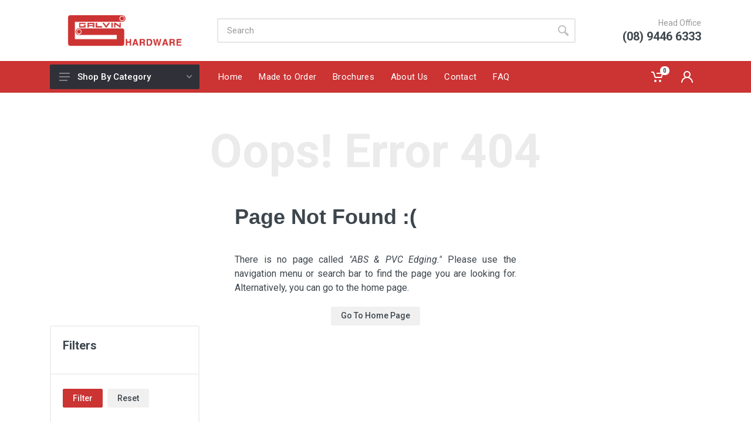

--- FILE ---
content_type: text/html; charset=UTF-8
request_url: https://www.galvinhw.com.au/dept/Consumables/Edging/ABS-%26-PVC-Edging
body_size: 25513
content:
<!DOCTYPE html>
<html lang="en" dir="ltr">
<head>

<meta http-equiv="Content-type" content="text/html; charset=UTF-8"><title>Galvin Hardware</title>
<style type="text/css" media="all">
@import url("/grace2/intelligentcss.php?shop=1&cal=1&ham=1");
</style>
<style type="text/css" media="print">
@import "/grace2/whitelabel/galvins/print.css";
</style>
<script src="/sbmlib/javascript/jquery-1.12.4.min.js" type="text/javascript"></script>
<script src="/sbmlib/javascript/sbm_utils.js" type="text/javascript"></script>
<script src="/sbmlib/javascript/ajax.js" type="text/javascript"></script>
<script src="/sbmlib/javascript/menu.js" type="text/javascript"></script>
<script src="/sbmlib/javascript/tablesort.js" type="text/javascript"></script>
<script src="/sbmlib/javascript/jquery.dropshadow.js" type="text/javascript"></script>
<script src="/sbmlib/javascript/jquery-ui.min.js" type="text/javascript"></script>
<script src="/sbmlib/javascript/jssor.slider.mini.js" type="text/javascript"></script>
<script src="/grace2/javascript/grace2_v7.0.js" type="text/javascript"></script>
<script type="text/javascript">
function stpcc(code_control, licensee_id) {
  // We need to work out which row we are on from our name
  namecopy = code_control.name.toString();

	var action = licensee_id;

	if (namecopy.indexOf('_code_product_id') > 0) {
	  stub = namecopy.substr(0, namecopy.indexOf('_code_product_id'));
	  nameField = sbm_getControl(code_control.form, stub + '_name_product_id');
  	nameField.value = '';
		action += '&code='+escape(code_control.value);
	} else {
	  stub = namecopy.substr(0, namecopy.indexOf('_name_product_id'));
	  codeField = sbm_getControl(code_control.form, stub + '_code_product_id');
  	codeField.value = '';
		action += '&name='+escape(code_control.value);
	}

  // We have changed the code so we need to send an ajax request
	action += '&formname='+code_control.form.name;
  action += '&control='+code_control.name;
  action += '&stub='+stub;

  // Use the call back stub script to hook back into the special order object
  action += '&co=stockTransfer&cb=productcode';
	sbm_sndReq('ajax_rpc.php', action);
}

function td_get_carrier_ac(form_control, stub, licensee_id) {
  // First we enable or disable the carrier account based on whether or not it is a collection
  if (form_control.value == 0) {
    $('#'+stub+'_transaction_docket_cust_carrier_account').attr('disabled', 'disabled');
  } else {
    $('#'+stub+'_transaction_docket_cust_carrier_account').removeAttr('disabled');
  }
  $('#'+stub+'_transaction_docket_cust_carrier_account').val('');
  var action = licensee_id;
  action += '&formname='+form_control.form.name;
  action += '&stub='+stub;
  var cust = sbm_getControl(form_control.form, stub+'_transaction_docket_customer_id');
  if (cust.value > 0) {
    action += '&cust='+escape(cust.value);
    action += '&carr='+form_control.value;
    // Use the call back stub script to hook back into the special order object
    action += '&co=transactionDocket&cb=cust_carr';
    sbm_sndReq('ajax_rpc.php', action);
  }
}

function ff_changed(control) {
  namecopy = control.name.toString();
  formstub = namecopy.substr(0, namecopy.indexOf('_transaction_docket_fixed_freight'));
  var freight = sbm_getControl(control.form, formstub+'_transaction_docket_freight_ex_gst');
  var packing = sbm_getControl(control.form, formstub+'_transaction_docket_packing_ex_gst');
  if (control.checked) {
    if (freight) { freight.disabled = false; }
    if (packing) { packing.disabled = false; }
  } else {
    if (freight) { freight.disabled = true; }
    if (packing) { packing.disabled = true; }
    // We also zero them if we're in draft mode
    var tdstatus = sbm_getControl(control.form, formstub+'_transaction_docket_status');

    if (tdstatus && tdstatus.value == 0) {
      freight.value = '$0.00';
      packing.value = '$0.00';
      grace2.td.recalcLineItems(formstub);
    }
  }
}
function td_price_changed(price_control) {
  // Work out the stubs
  namecopy = price_control.name.toString();
  linestub = namecopy.substr(0, namecopy.indexOf('_price'));
  formstub = linestub.substr(0, namecopy.indexOf('_li'));
  gridstub = formstub+'_li';

  var override = sbm_getControl(price_control.form, linestub+'_override_price');
  var priceinc = sbm_getControl(price_control.form, linestub+'_priceinc');
  var discinc = sbm_getControl(price_control.form, linestub+'_discinc');
  var disc = sbm_getControl(price_control.form, linestub+'_discount');
  var gst = sbm_getControl(price_control.form, linestub+'_line_item_gst_rate');

  override.value = price_control.value;
  if (priceinc) {
    priceinc.value = Math.round(100*sbm_strip_currency(price_control.value)*(1.0+sbm_strip_percentage(gst.value)))/100;
  }
  if (discinc) {
    discinc.value = Math.round(10000*(sbm_strip_currency(price_control.value)*sbm_strip_percentage(disc.value)*(1.0+sbm_strip_percentage(gst.value))))/10000;
  }

  $(price_control).addClass('frozen');

  grace2.td.recalcLineItems(formstub);
  return true;
}

function td_priceinc_changed(priceinc_control) {
  // Work out the stubs
  namecopy = priceinc_control.name.toString();
  linestub = namecopy.substr(0, namecopy.indexOf('_priceinc'));
  formstub = linestub.substr(0, namecopy.indexOf('_li'));
  gridstub = formstub+'_li';

  var price = sbm_getControl(priceinc_control.form, linestub+'_price');
  var gst = sbm_getControl(priceinc_control.form, linestub+'_line_item_gst_rate');

  newprice = Math.round(10000*sbm_strip_currency(priceinc_control.value)/(1.0+sbm_strip_percentage(gst.value)))/10000;

  price.value = newprice;
  return td_price_changed(price);
}

function recalc_eta(formstub) {
  var months = ['Jan','Feb','Mar','Apr','May','Jun','Jul','Aug','Sep','Oct','Nov','Dec'];
  var eta = new Date();
  var i = 0;
  while (etafield = document.getElementById(formstub+'_li_'+i+'_etadate')) {
    var this_eta = new Date();
    this_eta.setTime(etafield.value*1000);
    if (this_eta > eta) {
      eta.setTime(this_eta.getTime());
    }
    i++;
  }
  // Check the add lines too
  i = 0;
  while (etafield = document.getElementById(formstub+'_li_add'+i+'_etadate')) {
    var this_eta = new Date();
    this_eta.setTime(etafield.value*1000);
    if (this_eta > eta) {
      eta.setTime(this_eta.getTime());
    }
    i++;
  }
  var calcd_eta_div = document.getElementById(formstub+'_transaction_docket_calcd_eta_date');
  if (calcd_eta_div) {
    calcd_eta_div.innerHTML = eta.getDate()+' '+months[eta.getMonth()]+' '+eta.getFullYear();
  }
}

function tdsc(control, licensee_id) {
  // We need to work out which row we are on from our name
  namecopy = control.name.toString();
  stub = namecopy.substr(0, namecopy.indexOf('_name_supplier_id'));
  formstub = stub.substr(0, stub.indexOf('_li'));
  // We have changed the code so we need to send an ajax request
  var action = licensee_id;
  action += '&name='+escape(control.value);
  action += '&formname='+control.form.name;
  action += '&stub='+stub;

  // Grab the supplier id
  x = sbm_getControl(control.form, stub+'_supplier_id');
  action += '&sid='+x.value;
  // Use the call back stub script to hook back into the transaction object
  action += '&co=transactionDocket&cb=supplier';
  sbm_sndReq('ajax_rpc.php', action);
}

function tdqc(qty_control, licensee_id) {
  // We need to work out which row we are on from our name
  namecopy = qty_control.name.toString();
  linestub = namecopy.substr(0, namecopy.indexOf('_quantity'));
  formstub = linestub.substr(0, namecopy.indexOf('_li'));

  // The quantity has changed so our price may have if we do not have a fixed one
  product_id_control = sbm_getControl(qty_control.form, linestub + '_product_id');
  customer_id_control = sbm_getControl(qty_control.form, formstub + '_transaction_docket_customer_id');
  price_control = sbm_getControl(qty_control.form, linestub + '_price');
  qty_dlvrd_control = sbm_getControl(qty_control.form, linestub + '_quantity_delivered');
  depot_control = sbm_getControl(qty_control.form, linestub + '_depot_stock');

  // If this is a cash sale, we update the qty delivered to match
  type_control = sbm_getControl(qty_control.form, 'type');
  if (type_control &&
      (type_control.value == 'cash' ||
       type_control.value == 'otc')) {
    if (qty_dlvrd_control) {
      qty_dlvrd_control.value = qty_control.value;
    }
  }

  // recalc the discount if possible
  discinc = $('#'+linestub+'_discinc');
  if (discinc.length == 1) {
    new_discount = grace2.td.lineDiscount(linestub);
    $('#'+linestub+'_discount').val(sbm_percentage(new_discount));
  }

  grace2.td.set_depot_status(linestub, licensee_id);

  grace2.td.get_product_group_prices(price_control, customer_id_control.value, licensee_id, linestub);
}

function tdqdc(qty_delivered_control, licensee_id) {
  // We need to work out which row we are on from our name
  namecopy = qty_delivered_control.name.toString();
  linestub = namecopy.substr(0, namecopy.indexOf('_quantity'));
  formstub = linestub.substr(0, namecopy.indexOf('_li'));

  // The quantity has changed so our price may have if we do not have a fixed one
  qty_control = sbm_getControl(qty_delivered_control.form, linestub + '_quantity');
  depot_control = sbm_getControl(qty_delivered_control.form, linestub + '_depot_stock');

  grace2.td.set_depot_status(linestub, licensee_id);
}

function td_tooltip(event, control) {
  namecopy = control.id.toString();
  linestub = namecopy.substr(0, namecopy.indexOf('_eta'));
  etainfo = document.getElementById(linestub+'_etainfo');
  if (etainfo && etainfo.value != '') {
    return tt_Show(event,'tOoLtIp',etainfo.value);
  }
}
</script>
<meta charset="UTF-8">
<meta name="viewport" content="width=device-width, initial-scale=1">
<meta name="format-detection" content="telephone=no">
<link rel="icon" type="image/png" href="/grace2_files/galvins/vault/81/gh-favicon.png">
<!-- fonts -->
<link rel="stylesheet" href="https://fonts.googleapis.com/css?family=Roboto:400,400i,500,500i,700,700i">
<!-- css -->
<link rel="stylesheet" href="/grace2/whitelabel/galvins/js/vendor/bootstrap/css/bootstrap.min.css">
<link rel="stylesheet" href="/grace2/whitelabel/galvins/js/vendor/owl-carousel/assets/owl.carousel.min.css">
<link rel="stylesheet" href="/grace2/whitelabel/galvins/js/vendor/photoswipe/photoswipe.css">
<link rel="stylesheet" href="/grace2/whitelabel/galvins/js/vendor/photoswipe/default-skin/default-skin.css">
<link rel="stylesheet" href="/grace2/whitelabel/galvins/js/vendor/select2/css/select2.min.css">

<link rel="stylesheet" href="/grace2/css.php?p=new_site_css">
<link rel="stylesheet" href="/grace2/css.php?p=extra_css">

<!-- font - fontawesome -->
<link rel="stylesheet" href="/grace2/whitelabel/galvins/js/vendor/fontawesome/css/all.min.css">
<!-- font - stroyka -->
<link rel="stylesheet" href="/grace2/whitelabel/galvins/fonts/stroyka/stroyka.css">

<!-- Google tag (gtag.js) -->
<script async src="https://www.googletagmanager.com/gtag/js?id=G-QXQ3EWPDQR"></script>
<script>
  window.dataLayer = window.dataLayer || [];
  function gtag(){dataLayer.push(arguments);}
  gtag('js', new Date());

  gtag('config', 'G-QXQ3EWPDQR');
</script><link rel="canonical" href="https://www.galvinhw.com.au/dept/Consumables/Edging/ABS-%26-PVC-Edging" />
</head>
<body>
<!--[if gte IE 9]><div id="ie9andup"><![endif]-->
<!--[if IE 8]><div id="ie8only"><![endif]-->
<!--[if IE 7]><div id="ie7only"><![endif]-->
<!--[if IE 6]><div id="ie6only"><![endif]-->
<!--[if IE 5.5000]><div id="ie5-5only"><![endif]-->
<!--[if lt IE 5.5000]><div id="ie5-01only"><![endif]-->
<!-- site --><div class="site">
    
<!-- mobile site__header --><header class="site__header d-lg-none"><!-- data-sticky-mode - one of [pullToShow, alwaysOnTop] --><div class="mobile-header mobile-header--sticky" data-sticky-mode="pullToShow">
        <div class="mobile-header__panel">
            <div class="container">
                <div class="mobile-header__body">
                    <button class="mobile-header__menu-button">
                                <svg width="18px" height="14px"><use xlink:href="/grace2/whitelabel/galvins/styleimages/sprite.svg#menu-18x14"></use></svg></button>
                    <a class="mobile-header__logo" href="https://www.galvinhw.com.au/pages/Home">
                        <!-- mobile-logo -->
                        <img src="/grace2_files/galvins/vault/81/galvin-hardware-logo-header-mobile.png" alt="Galvin Hardware Logo" height="22px"><!-- mobile-logo / end --></a>
                    <div class="search search--location--mobile-header mobile-header__search">
                        <div class="search__body">
                            <form class="search__form" action="/search/">
                                <input class="search__input" name="g2_search" value="" placeholder="Search" aria-label="Site search" type="text" autocomplete="off"><button class="search__button search__button--type--submit" type="submit">
                                            <svg width="20px" height="20px"><use xlink:href="/grace2/whitelabel/galvins/styleimages/sprite.svg#search-20"></use></svg></button>
                                <button class="search__button search__button--type--close" type="button">
                                            <svg width="20px" height="20px"><use xlink:href="/grace2/whitelabel/galvins/styleimages/sprite.svg#cross-20"></use></svg></button>
                                <div class="search__border"></div>
                            </form>
                            <div class="search__suggestions suggestions suggestions--location--mobile-header"></div>
                        </div>
                    </div>
                    <div class="mobile-header__indicators">
                        <div class="indicator indicator--mobile-search indicator--mobile d-md-none">
                            <button class="indicator__button">
                                        <span class="indicator__area">
                                            <svg width="20px" height="20px"><use xlink:href="/grace2/whitelabel/galvins/styleimages/sprite.svg#search-20"></use></svg></span>
                                    </button>
                        </div>
                        <div class="indicator indicator--mobile">
                            <a href="/pages/Cart" class="indicator__button" data-open="offcanvas-cart">
                                <span class="indicator__area">
                                            <svg width="20px" height="20px"><use xlink:href="/grace2/whitelabel/galvins/styleimages/sprite.svg#cart-20"></use></svg><span class="indicator__value" id="dropcart_indicator2">0</span>
                                </span>
                            </a>
                        </div>
                        
<div class="indicator indicator--trigger--click">
    <a href="/pages/Login" class="indicator__button">
        <span class="indicator__area"><svg width="20px" height="20px"><use xlink:href="/grace2/whitelabel/galvins/styleimages/sprite.svg#person-20"></use></svg></span>
    </a>
    <div class="indicator__dropdown">
        <div class="account-menu">
            
            <form class="account-menu__form" method="post" action="">
                <div class="account-menu__form-title">Log In to Your Account</div>
                <div class="form-group">
                    <label for="header-signin-email" class="sr-only">Email address</label>
                    <input id="header-signin-email" type="email" class="form-control form-control-sm" placeholder="Email address" name="c_uname"></div>
                <div class="form-group">
                    <label for="header-signin-password" class="sr-only">Password</label>
                    <div class="account-menu__form-forgot">
                        <input id="header-signin-password" type="password" class="form-control form-control-sm" placeholder="Password" name="c_pword"><a href="/pages/forgot-password" class="account-menu__form-forgot-link">Forgot?</a>
                    </div>
                    <small class="form-text text-muted">
                        <a href="/pages/account-application">Apply For An Account</a>
                    </small>
                </div>
                <div class="form-group account-menu__form-button">
                    <button type="submit" class="btn btn-primary btn-sm" name="clogin">Login</button>
                </div>
            </form>
            
            <div class="account-menu__divider"></div>
            
        </div>
    </div>
</div>

                    </div>
                </div>
            </div>
        </div>
    </div>
</header><!-- mobile site__header / end --><!-- desktop site__header --><header class="site__header d-lg-block d-none"><div class="site-header">
        
        
<div class="site-header__middle container">
    <div class="site-header__logo">
        <a href="https://www.galvinhw.com.au/pages/Home">
            <img src="/grace2_files/galvins/vault/81/galvin-hardware-logo-header.png" alt="Galvin Hardware Logo" width="196px"></a>
    </div>
    <div class="site-header__search">
        <div class="search search--location--header ">
            <div class="search__body">
                <form class="search__form" action="/search/">
                    <input class="search__input" name="g2_search" value="" placeholder="Search" aria-label="Site search" type="text" autocomplete="off"><button class="search__button search__button--type--submit" type="submit"><svg width="20px" height="20px"><use xlink:href="/grace2/whitelabel/galvins/styleimages/sprite.svg#search-20"></use></svg></button>
                    <div class="search__border"></div>
                </form>
                <div class="search__suggestions suggestions suggestions--location--header"></div>
            </div>
        </div>
    </div>
    <div class="site-header__phone">
        <div class="site-header__phone-title">Head Office</div>
        <div class="site-header__phone-number">(08) 9446 6333</div>
    </div>
</div>

        
<div class="site-header__nav-panel">
    <!-- data-sticky-mode - one of [pullToShow, alwaysOnTop] -->
    <div class="nav-panel" data-sticky-mode="pullToShow">
        <div class="nav-panel__container container">
            <div class="nav-panel__row">
                <div class="nav-panel__departments">
                    <!-- .departments -->
                    <div id="departments-menu" class="departments " data-departments-fixed-by="">
                     <div class="departments__body"><div class="departments__links-wrapper"><div class="departments__submenus-container"></div><ul class="departments__links"><li class="departments__item"><a class="departments__item-link" href="/dept/Appliances%2C-Sinks-%26-Mixers">Appliances, Sinks &amp; Mixers<svg class="departments__item-arrow" width="6px" height="9px"><use xlink:href="/grace2/whitelabel/galvins//styleimages/sprite.svg#arrow-rounded-right-6x9"></use></svg></a><div class="departments__submenu departments__submenu--type--megamenu departments__submenu--size--xl"><div class="megamenu  megamenu--departments "><div class="megamenu__body" style="background-image: url('/grace2_files/galvins/vault/159/megamenu-appliances-sinks-mixers.jpg');"><div class="row"><div class="col-3"><ul class="megamenu__links megamenu__links--level--0"><li class="megamenu__item  megamenu__item--with-submenu "><a href="/dept/Appliances%2C-Sinks-%26-Mixers/Cooktops">Cooktops</a><ul class="megamenu__links megamenu__links--level--1"><li class="megamenu__item"><a href="/dept/Appliances%2C-Sinks-%26-Mixers/Cooktops/Gas-Cooktops">Gas Cooktops</a></li><li class="megamenu__item"><a href="/dept/Appliances%2C-Sinks-%26-Mixers/Cooktops/Electric-Cooktops">Electric Cooktops</a></li><li class="megamenu__item"><a href="/dept/Appliances%2C-Sinks-%26-Mixers/Cooktops/Induction-Cooktops">Induction Cooktops</a></li></ul></li><li class="megamenu__item  megamenu__item--with-submenu "><a href="/dept/Appliances%2C-Sinks-%26-Mixers/Ovens-%26-Microwaves">Ovens &amp; Microwaves</a><ul class="megamenu__links megamenu__links--level--1"><li class="megamenu__item"><a href="/dept/Appliances%2C-Sinks-%26-Mixers/Ovens-%26-Microwaves/Built-In">Built In</a></li><li class="megamenu__item"><a href="/dept/Appliances%2C-Sinks-%26-Mixers/Ovens-%26-Microwaves/Freestanding">Freestanding</a></li><li class="megamenu__item"><a href="/dept/Appliances%2C-Sinks-%26-Mixers/Ovens-%26-Microwaves/Microwaves">Microwaves</a></li></ul></li><li class="megamenu__item  "><a href="/dept/Appliances%2C-Sinks-%26-Mixers/Parts-%26-Accessories">Parts &amp; Accessories</a></li></ul></div><div class="col-3"><ul class="megamenu__links megamenu__links--level--0"><li class="megamenu__item  megamenu__item--with-submenu "><a href="/dept/Appliances%2C-Sinks-%26-Mixers/Rangehoods">Rangehoods</a><ul class="megamenu__links megamenu__links--level--1"><li class="megamenu__item"><a href="/dept/Appliances%2C-Sinks-%26-Mixers/Rangehoods/Slide-Out">Slide Out</a></li><li class="megamenu__item"><a href="/dept/Appliances%2C-Sinks-%26-Mixers/Rangehoods/Canopy">Canopy</a></li><li class="megamenu__item"><a href="/dept/Appliances%2C-Sinks-%26-Mixers/Rangehoods/Undermount">Undermount</a></li></ul></li><li class="megamenu__item  megamenu__item--with-submenu "><a href="/dept/Appliances%2C-Sinks-%26-Mixers/Sinks-%26-Troughs">Sinks &amp; Troughs</a><ul class="megamenu__links megamenu__links--level--1"><li class="megamenu__item"><a href="/dept/Appliances%2C-Sinks-%26-Mixers/Sinks-%26-Troughs/Inset-Sinks">Inset Sinks</a></li><li class="megamenu__item"><a href="/dept/Appliances%2C-Sinks-%26-Mixers/Sinks-%26-Troughs/Inset-Troughs">Inset Troughs</a></li><li class="megamenu__item"><a href="/dept/Appliances%2C-Sinks-%26-Mixers/Sinks-%26-Troughs/Sink-Accessories">Sink Accessories</a></li></ul></li><li class="megamenu__item  "><a href="/dept/Appliances%2C-Sinks-%26-Mixers/Kitchen-Tapware">Kitchen Tapware</a></li></ul></div><div class="col-3"><ul class="megamenu__links megamenu__links--level--0"><li class="megamenu__item  megamenu__item--with-submenu "><a href="/dept/Appliances%2C-Sinks-%26-Mixers/Ducting-Lengths">Ducting Lengths</a><ul class="megamenu__links megamenu__links--level--1"><li class="megamenu__item"><a href="/dept/Appliances%2C-Sinks-%26-Mixers/Ducting-Lengths/Rigid-Ducting">Rigid Ducting</a></li><li class="megamenu__item"><a href="/dept/Appliances%2C-Sinks-%26-Mixers/Ducting-Lengths/Semi-Rigid-Ducting">Semi Rigid Ducting</a></li><li class="megamenu__item"><a href="/dept/Appliances%2C-Sinks-%26-Mixers/Ducting-Lengths/Flexible-Ducting">Flexible Ducting</a></li></ul></li><li class="megamenu__item  megamenu__item--with-submenu "><a href="/dept/Appliances%2C-Sinks-%26-Mixers/Vents">Vents</a><ul class="megamenu__links megamenu__links--level--1"><li class="megamenu__item"><a href="/dept/Appliances%2C-Sinks-%26-Mixers/Vents/Cupboard-Vents">Cupboard Vents</a></li><li class="megamenu__item"><a href="/dept/Appliances%2C-Sinks-%26-Mixers/Vents/Wall-%26-Eave-Vents">Wall &amp; Eave Vents</a></li><li class="megamenu__item"><a href="/dept/Appliances%2C-Sinks-%26-Mixers/Vents/Roof-Cowls">Roof Cowls</a></li></ul></li><li class="megamenu__item  "><a href="/dept/Appliances%2C-Sinks-%26-Mixers/Ducting-Kits">Ducting Kits</a></li></ul></div><div class="col-3"><ul class="megamenu__links megamenu__links--level--0"><li class="megamenu__item  megamenu__item--with-submenu "><a href="/dept/Appliances%2C-Sinks-%26-Mixers/Basins">Basins</a><ul class="megamenu__links megamenu__links--level--1"><li class="megamenu__item"><a href="/dept/Appliances%2C-Sinks-%26-Mixers/Basins/Under-Counter">Under Counter</a></li><li class="megamenu__item"><a href="/dept/Appliances%2C-Sinks-%26-Mixers/Basins/Above-Counter">Above Counter</a></li><li class="megamenu__item"><a href="/dept/Appliances%2C-Sinks-%26-Mixers/Basins/Semi-Inset-%26-Vanity">Semi Inset &amp; Vanity</a></li></ul></li><li class="megamenu__item  "><a href="/dept/Appliances%2C-Sinks-%26-Mixers/Dishwashers">Dishwashers</a></li><li class="megamenu__item  "><a href="/dept/Appliances%2C-Sinks-%26-Mixers/Refrigerators">Refrigerators</a></li><li class="megamenu__item  "><a href="/dept/Appliances%2C-Sinks-%26-Mixers/BBQs">BBQs</a></li><li class="megamenu__item  "><a href="/dept/Appliances%2C-Sinks-%26-Mixers/Dryers">Dryers</a></li><li class="megamenu__item  "><a href="/dept/Appliances%2C-Sinks-%26-Mixers/Air-Conditioners">Air Conditioners</a></li></ul></div></div></div></div></div></li><li class="departments__item"><a class="departments__item-link" href="/dept/Benchtops-%26-Splashbacks">Benchtops &amp; Splashbacks<svg class="departments__item-arrow" width="6px" height="9px"><use xlink:href="/grace2/whitelabel/galvins//styleimages/sprite.svg#arrow-rounded-right-6x9"></use></svg></a><div class="departments__submenu departments__submenu--type--megamenu departments__submenu--size--nl"><div class="megamenu  megamenu--departments "><div class="megamenu__body" style="background-image: url('/grace2_files/galvins/vault/159/megamenu-benchtops-splashbacks.jpg');"><div class="row"><div class="col-6"><ul class="megamenu__links megamenu__links--level--0"><li class="megamenu__item  megamenu__item--with-submenu "><a href="/dept/Benchtops-%26-Splashbacks/Evostone-Benchtops">Evostone Benchtops</a><ul class="megamenu__links megamenu__links--level--1"><li class="megamenu__item"><a href="/dept/Benchtops-%26-Splashbacks/Evostone-Benchtops/Classic-Range">Classic Range</a></li><li class="megamenu__item"><a href="/dept/Benchtops-%26-Splashbacks/Evostone-Benchtops/Elements-Range">Elements Range</a></li><li class="megamenu__item"><a href="/dept/Benchtops-%26-Splashbacks/Evostone-Benchtops/Colour-Match-Glues">Colour Match Glues</a></li><li class="megamenu__item"><a href="/dept/Benchtops-%26-Splashbacks/Evostone-Benchtops/Install-Accessories">Install Accessories</a></li></ul></li><li class="megamenu__item  megamenu__item--with-submenu "><a href="/dept/Benchtops-%26-Splashbacks/Reflections-Splashbacks">Reflections Splashbacks</a><ul class="megamenu__links megamenu__links--level--1"><li class="megamenu__item"><a href="/dept/Benchtops-%26-Splashbacks/Reflections-Splashbacks/High-Gloss-Collection">High Gloss Collection</a></li><li class="megamenu__item"><a href="/dept/Benchtops-%26-Splashbacks/Reflections-Splashbacks/Designer-Collection">Designer Collection</a></li><li class="megamenu__item"><a href="/dept/Benchtops-%26-Splashbacks/Reflections-Splashbacks/End-Trims">End Trims</a></li></ul></li></ul></div><div class="col-6"><ul class="megamenu__links megamenu__links--level--0"><li class="megamenu__item  megamenu__item--with-submenu "><a href="/dept/Benchtops-%26-Splashbacks/Laminate-Benchtops">Laminate Benchtops</a><ul class="megamenu__links megamenu__links--level--1"><li class="megamenu__item"><a href="/dept/Benchtops-%26-Splashbacks/Laminate-Benchtops/Egger-Benchtops">Egger Benchtops</a></li><li class="megamenu__item"><a href="/dept/Benchtops-%26-Splashbacks/Laminate-Benchtops/Egger-Edge-Strips">Egger Edge Strips</a></li><li class="megamenu__item"><a href="/dept/Benchtops-%26-Splashbacks/Laminate-Benchtops/Motivi-Benchtops">Motivi Benchtops</a></li><li class="megamenu__item"><a href="/dept/Benchtops-%26-Splashbacks/Laminate-Benchtops/Motivi-Edge-Strips">Motivi Edge Strips</a></li></ul></li><li class="megamenu__item  megamenu__item--with-submenu "><a href="/dept/Benchtops-%26-Splashbacks/Akril-Colour-Splashbacks">Akril Colour Splashbacks</a><ul class="megamenu__links megamenu__links--level--1"><li class="megamenu__item"><a href="/dept/Benchtops-%26-Splashbacks/Akril-Colour-Splashbacks/Solid-Colour-Range">Solid Colour Range</a></li><li class="megamenu__item"><a href="/dept/Benchtops-%26-Splashbacks/Akril-Colour-Splashbacks/Metallic-Range">Metallic Range</a></li><li class="megamenu__item"><a href="/dept/Benchtops-%26-Splashbacks/Akril-Colour-Splashbacks/Polishing-Kits">Polishing Kits</a></li></ul></li></ul></div></div></div></div></div></li><li class="departments__item"><a class="departments__item-link" href="/dept/Bins-%26-Storage-Solutions">Bins &amp; Storage Solutions<svg class="departments__item-arrow" width="6px" height="9px"><use xlink:href="/grace2/whitelabel/galvins//styleimages/sprite.svg#arrow-rounded-right-6x9"></use></svg></a><div class="departments__submenu departments__submenu--type--megamenu departments__submenu--size--lg"><div class="megamenu  megamenu--departments "><div class="megamenu__body" style="background-image: url('/grace2_files/galvins/vault/159/megamenu-bins-storage-solutions.jpg');"><div class="row"><div class="col-4"><ul class="megamenu__links megamenu__links--level--0"><li class="megamenu__item  megamenu__item--with-submenu "><a href="/dept/Bins-%26-Storage-Solutions/Galvin-Bins">Galvin Bins</a><ul class="megamenu__links megamenu__links--level--1"><li class="megamenu__item"><a href="/dept/Bins-%26-Storage-Solutions/Galvin-Bins/Value-Range">Value Range</a></li><li class="megamenu__item"><a href="/dept/Bins-%26-Storage-Solutions/Galvin-Bins/UB-Range">UB Range</a></li><li class="megamenu__item"><a href="/dept/Bins-%26-Storage-Solutions/Galvin-Bins/Max-Range">Max Range</a></li><li class="megamenu__item"><a href="/dept/Bins-%26-Storage-Solutions/Galvin-Bins/Parts-%26-Accessories">Parts &amp; Accessories</a></li></ul></li><li class="megamenu__item  megamenu__item--with-submenu "><a href="/dept/Bins-%26-Storage-Solutions/Hideaway-Bins">Hideaway Bins</a><ul class="megamenu__links megamenu__links--level--1"><li class="megamenu__item"><a href="/dept/Bins-%26-Storage-Solutions/Hideaway-Bins/Concelo-Range">Concelo Range</a></li><li class="megamenu__item"><a href="/dept/Bins-%26-Storage-Solutions/Hideaway-Bins/Compact-Range">Compact Range</a></li><li class="megamenu__item"><a href="/dept/Bins-%26-Storage-Solutions/Hideaway-Bins/Deluxe-Range">Deluxe Range</a></li><li class="megamenu__item"><a href="/dept/Bins-%26-Storage-Solutions/Hideaway-Bins/Parts-%26-Accessories">Parts &amp; Accessories</a></li></ul></li></ul></div><div class="col-4"><ul class="megamenu__links megamenu__links--level--0"><li class="megamenu__item  megamenu__item--with-submenu "><a href="/dept/Bins-%26-Storage-Solutions/Drawer-Organisation">Drawer Organisation</a><ul class="megamenu__links megamenu__links--level--1"><li class="megamenu__item"><a href="/dept/Bins-%26-Storage-Solutions/Drawer-Organisation/Cutlery-Trays">Cutlery Trays</a></li><li class="megamenu__item"><a href="/dept/Bins-%26-Storage-Solutions/Drawer-Organisation/Utensil-Trays">Utensil Trays</a></li><li class="megamenu__item"><a href="/dept/Bins-%26-Storage-Solutions/Drawer-Organisation/Spice-Trays">Spice Trays</a></li><li class="megamenu__item"><a href="/dept/Bins-%26-Storage-Solutions/Drawer-Organisation/Non-Slip-Matting">Non Slip Matting</a></li></ul></li><li class="megamenu__item  megamenu__item--with-submenu "><a href="/dept/Bins-%26-Storage-Solutions/Pullout-Units">Pullout Units</a><ul class="megamenu__links megamenu__links--level--1"><li class="megamenu__item"><a href="/dept/Bins-%26-Storage-Solutions/Pullout-Units/Corner-Units">Corner Units</a></li><li class="megamenu__item"><a href="/dept/Bins-%26-Storage-Solutions/Pullout-Units/Under-Bench">Under Bench</a></li><li class="megamenu__item"><a href="/dept/Bins-%26-Storage-Solutions/Pullout-Units/Pantry-Units">Pantry Units</a></li><li class="megamenu__item"><a href="/dept/Bins-%26-Storage-Solutions/Pullout-Units/Spice-Racks">Spice Racks</a></li><li class="megamenu__item"><a href="/dept/Bins-%26-Storage-Solutions/Pullout-Units/Tea-Towel-Rails">Tea Towel Rails</a></li></ul></li></ul></div><div class="col-4"><ul class="megamenu__links megamenu__links--level--0"><li class="megamenu__item  megamenu__item--with-submenu "><a href="/dept/Bins-%26-Storage-Solutions/Laundry-Solutions">Laundry Solutions</a><ul class="megamenu__links megamenu__links--level--1"><li class="megamenu__item"><a href="/dept/Bins-%26-Storage-Solutions/Laundry-Solutions/Parts-%26-Accessories">Parts &amp; Accessories</a></li><li class="megamenu__item"><a href="/dept/Bins-%26-Storage-Solutions/Laundry-Solutions/Laundry-Baskets">Laundry Baskets</a></li><li class="megamenu__item"><a href="/dept/Bins-%26-Storage-Solutions/Laundry-Solutions/Ironing-Boards">Ironing Boards</a></li><li class="megamenu__item"><a href="/dept/Bins-%26-Storage-Solutions/Laundry-Solutions/Wire-Baskets">Wire Baskets</a></li></ul></li><li class="megamenu__item  "><a href="/dept/Bins-%26-Storage-Solutions/Bar-Storage">Bar Storage</a></li></ul></div></div></div></div></div></li><li class="departments__item"><a class="departments__item-link" href="/dept/Bits%2C-Blades-%26-Tools">Bits, Blades &amp; Tools<svg class="departments__item-arrow" width="6px" height="9px"><use xlink:href="/grace2/whitelabel/galvins//styleimages/sprite.svg#arrow-rounded-right-6x9"></use></svg></a><div class="departments__submenu departments__submenu--type--megamenu departments__submenu--size--xl"><div class="megamenu  megamenu--departments "><div class="megamenu__body" style="background-image: url('/grace2_files/galvins/vault/159/megamenu-bits-blades-tools.jpg');"><div class="row"><div class="col-3"><ul class="megamenu__links megamenu__links--level--0"><li class="megamenu__item  megamenu__item--with-submenu "><a href="/dept/Bits%2C-Blades-%26-Tools/Drill-Bits">Drill Bits</a><ul class="megamenu__links megamenu__links--level--1"><li class="megamenu__item"><a href="/dept/Bits%2C-Blades-%26-Tools/Drill-Bits/High-Speed-Drill-Bits">High Speed Drill Bits</a></li><li class="megamenu__item"><a href="/dept/Bits%2C-Blades-%26-Tools/Drill-Bits/Countersink-Bits">Countersink Bits</a></li><li class="megamenu__item"><a href="/dept/Bits%2C-Blades-%26-Tools/Drill-Bits/Dowelling-Bits">Dowelling Bits</a></li><li class="megamenu__item"><a href="/dept/Bits%2C-Blades-%26-Tools/Drill-Bits/Masonry-Bits">Masonry Bits</a></li><li class="megamenu__item"><a href="/dept/Bits%2C-Blades-%26-Tools/Drill-Bits/Spade-Bits">Spade Bits</a></li></ul></li><li class="megamenu__item  megamenu__item--with-submenu "><a href="/dept/Bits%2C-Blades-%26-Tools/Air-Tools">Air Tools</a><ul class="megamenu__links megamenu__links--level--1"><li class="megamenu__item"><a href="/dept/Bits%2C-Blades-%26-Tools/Air-Tools/Spray-Guns">Spray Guns</a></li><li class="megamenu__item"><a href="/dept/Bits%2C-Blades-%26-Tools/Air-Tools/Air-Dusters">Air Dusters</a></li><li class="megamenu__item"><a href="/dept/Bits%2C-Blades-%26-Tools/Air-Tools/Airline-Fittings">Airline Fittings</a></li><li class="megamenu__item"><a href="/dept/Bits%2C-Blades-%26-Tools/Air-Tools/Hose-Reels">Hose Reels</a></li></ul></li></ul></div><div class="col-3"><ul class="megamenu__links megamenu__links--level--0"><li class="megamenu__item  megamenu__item--with-submenu "><a href="/dept/Bits%2C-Blades-%26-Tools/Driver-Bits">Driver Bits</a><ul class="megamenu__links megamenu__links--level--1"><li class="megamenu__item"><a href="/dept/Bits%2C-Blades-%26-Tools/Driver-Bits/Phillips-Bits">Phillips Bits</a></li><li class="megamenu__item"><a href="/dept/Bits%2C-Blades-%26-Tools/Driver-Bits/Pozi-Bits">Pozi Bits</a></li><li class="megamenu__item"><a href="/dept/Bits%2C-Blades-%26-Tools/Driver-Bits/Flat-Bits">Flat Bits</a></li><li class="megamenu__item"><a href="/dept/Bits%2C-Blades-%26-Tools/Driver-Bits/Bit-Holders">Bit Holders</a></li><li class="megamenu__item"><a href="/dept/Bits%2C-Blades-%26-Tools/Driver-Bits/Bit-Adaptors">Bit Adaptors</a></li></ul></li><li class="megamenu__item  megamenu__item--with-submenu "><a href="/dept/Bits%2C-Blades-%26-Tools/Storage">Storage</a><ul class="megamenu__links megamenu__links--level--1"><li class="megamenu__item"><a href="/dept/Bits%2C-Blades-%26-Tools/Storage/Organisation">Organisation</a></li><li class="megamenu__item"><a href="/dept/Bits%2C-Blades-%26-Tools/Storage/Bottles">Bottles</a></li></ul></li><li class="megamenu__item  "><a href="/dept/Bits%2C-Blades-%26-Tools/Hinge-Tools">Hinge Tools</a></li><li class="megamenu__item  "><a href="/dept/Bits%2C-Blades-%26-Tools/Postforming">Postforming</a></li></ul></div><div class="col-3"><ul class="megamenu__links megamenu__links--level--0"><li class="megamenu__item  megamenu__item--with-submenu "><a href="/dept/Bits%2C-Blades-%26-Tools/Blades">Blades</a><ul class="megamenu__links megamenu__links--level--1"><li class="megamenu__item"><a href="/dept/Bits%2C-Blades-%26-Tools/Blades/Jigsaw-Blades">Jigsaw Blades</a></li><li class="megamenu__item"><a href="/dept/Bits%2C-Blades-%26-Tools/Blades/Planer-Blades">Planer Blades</a></li><li class="megamenu__item"><a href="/dept/Bits%2C-Blades-%26-Tools/Blades/Multitool-Blades">Multitool Blades</a></li><li class="megamenu__item"><a href="/dept/Bits%2C-Blades-%26-Tools/Blades/Knife-Blades">Knife Blades</a></li><li class="megamenu__item"><a href="/dept/Bits%2C-Blades-%26-Tools/Blades/Holesaw-Blades">Holesaw Blades</a></li></ul></li><li class="megamenu__item  megamenu__item--with-submenu "><a href="/dept/Bits%2C-Blades-%26-Tools/Supports">Supports</a><ul class="megamenu__links megamenu__links--level--1"><li class="megamenu__item"><a href="/dept/Bits%2C-Blades-%26-Tools/Supports/Cabinet-Stands">Cabinet Stands</a></li><li class="megamenu__item"><a href="/dept/Bits%2C-Blades-%26-Tools/Supports/Seam-Setters">Seam Setters</a></li></ul></li><li class="megamenu__item  "><a href="/dept/Bits%2C-Blades-%26-Tools/Router-Bits">Router Bits</a></li><li class="megamenu__item  "><a href="/dept/Bits%2C-Blades-%26-Tools/Stone-Tooling">Stone Tooling</a></li></ul></div><div class="col-3"><ul class="megamenu__links megamenu__links--level--0"><li class="megamenu__item  megamenu__item--with-submenu "><a href="/dept/Bits%2C-Blades-%26-Tools/Hand-Tools">Hand Tools</a><ul class="megamenu__links megamenu__links--level--1"><li class="megamenu__item"><a href="/dept/Bits%2C-Blades-%26-Tools/Hand-Tools/Edge-Trimmers">Edge Trimmers</a></li><li class="megamenu__item"><a href="/dept/Bits%2C-Blades-%26-Tools/Hand-Tools/Mark-%26-Measure">Mark &amp; Measure</a></li><li class="megamenu__item"><a href="/dept/Bits%2C-Blades-%26-Tools/Hand-Tools/Caulking-Guns">Caulking Guns</a></li><li class="megamenu__item"><a href="/dept/Bits%2C-Blades-%26-Tools/Hand-Tools/Files-%26-Saws">Files &amp; Saws</a></li><li class="megamenu__item"><a href="/dept/Bits%2C-Blades-%26-Tools/Hand-Tools/Screwdrivers">Screwdrivers</a></li><li class="megamenu__item"><a href="/dept/Bits%2C-Blades-%26-Tools/Hand-Tools/Laminate-Rollers">Laminate Rollers</a></li><li class="megamenu__item"><a href="/dept/Bits%2C-Blades-%26-Tools/Hand-Tools/Brushes">Brushes</a></li></ul></li></ul></div></div></div></div></div></li><li class="departments__item"><a class="departments__item-link" href="/dept/Cabinet-Handles">Cabinet Handles<svg class="departments__item-arrow" width="6px" height="9px"><use xlink:href="/grace2/whitelabel/galvins//styleimages/sprite.svg#arrow-rounded-right-6x9"></use></svg></a><div class="departments__submenu departments__submenu--type--megamenu departments__submenu--size--xl"><div class="megamenu  megamenu--departments "><div class="megamenu__body" style="background-image: url('/grace2_files/galvins/vault/159/megamenu-cabinet-handles.jpg');"><div class="row"><div class="col-3"><ul class="megamenu__links megamenu__links--level--0"><li class="megamenu__item  megamenu__item--with-submenu "><a href="/dept/Cabinet-Handles/Castella-Handles">Castella Handles</a><ul class="megamenu__links megamenu__links--level--1"><li class="megamenu__item"><a href="/dept/Cabinet-Handles/Castella-Handles/Linear">Linear</a></li><li class="megamenu__item"><a href="/dept/Cabinet-Handles/Castella-Handles/Statement">Statement</a></li><li class="megamenu__item"><a href="/dept/Cabinet-Handles/Castella-Handles/Minimal">Minimal</a></li><li class="megamenu__item"><a href="/dept/Cabinet-Handles/Castella-Handles/Heritage">Heritage</a></li><li class="megamenu__item"><a href="/dept/Cabinet-Handles/Castella-Handles/Timber">Timber</a></li><li class="megamenu__item"><a href="/dept/Cabinet-Handles/Castella-Handles/Contour">Contour</a></li></ul></li><li class="megamenu__item  "><a href="/dept/Cabinet-Handles/Krome-Handles">Krome Handles</a></li></ul></div><div class="col-3"><ul class="megamenu__links megamenu__links--level--0"><li class="megamenu__item  megamenu__item--with-submenu "><a href="/dept/Cabinet-Handles/Furnipart-Handles">Furnipart Handles</a><ul class="megamenu__links megamenu__links--level--1"><li class="megamenu__item"><a href="/dept/Cabinet-Handles/Furnipart-Handles/Linear">Linear</a></li><li class="megamenu__item"><a href="/dept/Cabinet-Handles/Furnipart-Handles/Statement">Statement</a></li><li class="megamenu__item"><a href="/dept/Cabinet-Handles/Furnipart-Handles/Lip-Pulls">Lip Pulls</a></li><li class="megamenu__item"><a href="/dept/Cabinet-Handles/Furnipart-Handles/Open-Frame">Open Frame</a></li><li class="megamenu__item"><a href="/dept/Cabinet-Handles/Furnipart-Handles/Glass">Glass</a></li><li class="megamenu__item"><a href="/dept/Cabinet-Handles/Furnipart-Handles/Contour">Contour</a></li></ul></li></ul></div><div class="col-3"><ul class="megamenu__links megamenu__links--level--0"><li class="megamenu__item  megamenu__item--with-submenu "><a href="/dept/Cabinet-Handles/Galvin-Handles">Galvin Handles</a><ul class="megamenu__links megamenu__links--level--1"><li class="megamenu__item"><a href="/dept/Cabinet-Handles/Galvin-Handles/Bow">Bow</a></li><li class="megamenu__item"><a href="/dept/Cabinet-Handles/Galvin-Handles/D-Handles">D Handles</a></li><li class="megamenu__item"><a href="/dept/Cabinet-Handles/Galvin-Handles/Flush-Pulls">Flush Pulls</a></li><li class="megamenu__item"><a href="/dept/Cabinet-Handles/Galvin-Handles/Plastic">Plastic</a></li><li class="megamenu__item"><a href="/dept/Cabinet-Handles/Galvin-Handles/T-Bar">T Bar</a></li><li class="megamenu__item"><a href="/dept/Cabinet-Handles/Galvin-Handles/Utility">Utility</a></li></ul></li></ul></div><div class="col-3"><ul class="megamenu__links megamenu__links--level--0"><li class="megamenu__item  megamenu__item--with-submenu "><a href="/dept/Cabinet-Handles/Frost-Handles">Frost Handles</a><ul class="megamenu__links megamenu__links--level--1"><li class="megamenu__item"><a href="/dept/Cabinet-Handles/Frost-Handles/Boston">Boston</a></li><li class="megamenu__item"><a href="/dept/Cabinet-Handles/Frost-Handles/Detail7">Detail7</a></li><li class="megamenu__item"><a href="/dept/Cabinet-Handles/Frost-Handles/Skyline">Skyline</a></li></ul></li></ul></div></div></div></div></div></li><li class="departments__item"><a class="departments__item-link" href="/dept/Consumables">Consumables<svg class="departments__item-arrow" width="6px" height="9px"><use xlink:href="/grace2/whitelabel/galvins//styleimages/sprite.svg#arrow-rounded-right-6x9"></use></svg></a><div class="departments__submenu departments__submenu--type--megamenu departments__submenu--size--xl"><div class="megamenu  megamenu--departments "><div class="megamenu__body" style="background-image: url('/grace2_files/galvins/vault/159/megamenu-consumables.jpg');"><div class="row"><div class="col-3"><ul class="megamenu__links megamenu__links--level--0"><li class="megamenu__item  megamenu__item--with-submenu "><a href="/dept/Consumables/Abrasives">Abrasives</a><ul class="megamenu__links megamenu__links--level--1"><li class="megamenu__item"><a href="/dept/Consumables/Abrasives/Sanding-Belts">Sanding Belts</a></li><li class="megamenu__item"><a href="/dept/Consumables/Abrasives/Sanding-Discs">Sanding Discs</a></li><li class="megamenu__item"><a href="/dept/Consumables/Abrasives/Sanding-Sheets">Sanding Sheets</a></li><li class="megamenu__item"><a href="/dept/Consumables/Abrasives/Sanding-Rolls">Sanding Rolls</a></li></ul></li><li class="megamenu__item  megamenu__item--with-submenu "><a href="/dept/Consumables/Adhesives">Adhesives</a><ul class="megamenu__links megamenu__links--level--1"><li class="megamenu__item"><a href="/dept/Consumables/Adhesives/Contact-Glues">Contact Glues</a></li><li class="megamenu__item"><a href="/dept/Consumables/Adhesives/Woodworking-Glues">Woodworking Glues</a></li><li class="megamenu__item"><a href="/dept/Consumables/Adhesives/Building-Adhesives">Building Adhesives</a></li><li class="megamenu__item"><a href="/dept/Consumables/Adhesives/Epoxy-%26-Super-Glues">Epoxy &amp; Super Glues</a></li><li class="megamenu__item"><a href="/dept/Consumables/Adhesives/Hot-Melt-Glues">Hot Melt Glues</a></li><li class="megamenu__item"><a href="/dept/Consumables/Adhesives/Silicones">Silicones</a></li></ul></li></ul></div><div class="col-3"><ul class="megamenu__links megamenu__links--level--0"><li class="megamenu__item  megamenu__item--with-submenu "><a href="/dept/Consumables/Solvents">Solvents</a><ul class="megamenu__links megamenu__links--level--1"><li class="megamenu__item"><a href="/dept/Consumables/Solvents/ABS-Cleaners">ABS Cleaners</a></li><li class="megamenu__item"><a href="/dept/Consumables/Solvents/Methylated-Spirits">Methylated Spirits</a></li><li class="megamenu__item"><a href="/dept/Consumables/Solvents/Mineral-Turpentine">Mineral Turpentine</a></li><li class="megamenu__item"><a href="/dept/Consumables/Solvents/Gunwash">Gunwash</a></li></ul></li><li class="megamenu__item  megamenu__item--with-submenu "><a href="/dept/Consumables/Fasteners">Fasteners</a><ul class="megamenu__links megamenu__links--level--1"><li class="megamenu__item"><a href="/dept/Consumables/Fasteners/Screws">Screws</a></li><li class="megamenu__item"><a href="/dept/Consumables/Fasteners/Screw-Caps">Screw Caps</a></li><li class="megamenu__item"><a href="/dept/Consumables/Fasteners/Dowels-%26-Biscuits">Dowels &amp; Biscuits</a></li><li class="megamenu__item"><a href="/dept/Consumables/Fasteners/Brads-%26-Staples">Brads &amp; Staples</a></li><li class="megamenu__item"><a href="/dept/Consumables/Fasteners/Anchors-%26-Plugs">Anchors &amp; Plugs</a></li></ul></li></ul></div><div class="col-3"><ul class="megamenu__links megamenu__links--level--0"><li class="megamenu__item  megamenu__item--with-submenu "><a href="/dept/Consumables/Edging">Edging</a><ul class="megamenu__links megamenu__links--level--1"><li class="megamenu__item"><a href="/dept/Consumables/Edging/ABS-Edging">ABS Edging</a></li><li class="megamenu__item"><a href="/dept/Consumables/Edging/PVC-Edging">PVC Edging</a></li><li class="megamenu__item"><a href="/dept/Consumables/Edging/Melamine-Edging">Melamine Edging</a></li><li class="megamenu__item"><a href="/dept/Consumables/Edging/Veneer-Edging">Veneer Edging</a></li></ul></li><li class="megamenu__item  megamenu__item--with-submenu "><a href="/dept/Consumables/Polishes-%26-Stains">Polishes &amp; Stains</a><ul class="megamenu__links megamenu__links--level--1"><li class="megamenu__item"><a href="/dept/Consumables/Polishes-%26-Stains/Lacquers">Lacquers</a></li><li class="megamenu__item"><a href="/dept/Consumables/Polishes-%26-Stains/Thinners">Thinners</a></li><li class="megamenu__item"><a href="/dept/Consumables/Polishes-%26-Stains/Stains">Stains</a></li><li class="megamenu__item"><a href="/dept/Consumables/Polishes-%26-Stains/Sealers">Sealers</a></li></ul></li></ul></div><div class="col-3"><ul class="megamenu__links megamenu__links--level--0"><li class="megamenu__item  megamenu__item--with-submenu "><a href="/dept/Consumables/Fillers">Fillers</a><ul class="megamenu__links megamenu__links--level--1"><li class="megamenu__item"><a href="/dept/Consumables/Fillers/Builders-Fillers">Builders Fillers</a></li><li class="megamenu__item"><a href="/dept/Consumables/Fillers/Caulks-%26-Gap-Fillers">Caulks &amp; Gap Fillers</a></li><li class="megamenu__item"><a href="/dept/Consumables/Fillers/Touch-Ups">Touch Ups</a></li><li class="megamenu__item"><a href="/dept/Consumables/Fillers/Putty-%26-Wax">Putty &amp; Wax</a></li></ul></li><li class="megamenu__item  "><a href="/dept/Consumables/Cleaning-Products">Cleaning Products</a></li><li class="megamenu__item  "><a href="/dept/Consumables/Packing-Products">Packing Products</a></li><li class="megamenu__item  "><a href="/dept/Consumables/Safety-Products">Safety Products</a></li><li class="megamenu__item  "><a href="/dept/Consumables/Lubricants">Lubricants</a></li><li class="megamenu__item  "><a href="/dept/Consumables/Coatings">Coatings</a></li></ul></div></div></div></div></div></li><li class="departments__item"><a class="departments__item-link" href="/dept/Drawers-%26-Hinges">Drawers &amp; Hinges<svg class="departments__item-arrow" width="6px" height="9px"><use xlink:href="/grace2/whitelabel/galvins//styleimages/sprite.svg#arrow-rounded-right-6x9"></use></svg></a><div class="departments__submenu departments__submenu--type--megamenu departments__submenu--size--xl"><div class="megamenu  megamenu--departments "><div class="megamenu__body" style="background-image: url('/grace2_files/galvins/vault/159/megamenu-drawers-hinges.jpg');"><div class="row"><div class="col-3"><ul class="megamenu__links megamenu__links--level--0"><li class="megamenu__item  megamenu__item--with-submenu "><a href="/dept/Drawers-%26-Hinges/Grass-Drawers">Grass Drawers</a><ul class="megamenu__links megamenu__links--level--1"><li class="megamenu__item"><a href="/dept/Drawers-%26-Hinges/Grass-Drawers/Nova-Pro-Scala">Nova Pro Scala</a></li><li class="megamenu__item"><a href="/dept/Drawers-%26-Hinges/Grass-Drawers/Dynapro">Dynapro</a></li><li class="megamenu__item"><a href="/dept/Drawers-%26-Hinges/Grass-Drawers/DWD-XP-Parts">DWD XP Parts</a></li><li class="megamenu__item"><a href="/dept/Drawers-%26-Hinges/Grass-Drawers/Accessories">Accessories</a></li></ul></li><li class="megamenu__item  megamenu__item--with-submenu "><a href="/dept/Drawers-%26-Hinges/Grass-Tiomos-Hinges">Grass Tiomos Hinges</a><ul class="megamenu__links megamenu__links--level--1"><li class="megamenu__item"><a href="/dept/Drawers-%26-Hinges/Grass-Tiomos-Hinges/Tiomos-110-Degree">Tiomos 110 Degree</a></li><li class="megamenu__item"><a href="/dept/Drawers-%26-Hinges/Grass-Tiomos-Hinges/Tiomos-155-Degree">Tiomos 155 Degree</a></li><li class="megamenu__item"><a href="/dept/Drawers-%26-Hinges/Grass-Tiomos-Hinges/Tiomos-Angles-%26-Corners">Tiomos Angles &amp; Corners</a></li><li class="megamenu__item"><a href="/dept/Drawers-%26-Hinges/Grass-Tiomos-Hinges/Tiomos-Mounting-Plates">Tiomos Mounting Plates</a></li><li class="megamenu__item"><a href="/dept/Drawers-%26-Hinges/Grass-Tiomos-Hinges/Tiomos-Accessories">Tiomos Accessories</a></li></ul></li></ul></div><div class="col-3"><ul class="megamenu__links megamenu__links--level--0"><li class="megamenu__item  megamenu__item--with-submenu "><a href="/dept/Drawers-%26-Hinges/Prime-Drawers">Prime Drawers</a><ul class="megamenu__links megamenu__links--level--1"><li class="megamenu__item"><a href="/dept/Drawers-%26-Hinges/Prime-Drawers/Prime-Slim">Prime Slim</a></li><li class="megamenu__item"><a href="/dept/Drawers-%26-Hinges/Prime-Drawers/Prime-Classic">Prime Classic</a></li><li class="megamenu__item"><a href="/dept/Drawers-%26-Hinges/Prime-Drawers/Prime-Undermount">Prime Undermount</a></li><li class="megamenu__item"><a href="/dept/Drawers-%26-Hinges/Prime-Drawers/Prime-Accessories">Prime Accessories</a></li></ul></li><li class="megamenu__item  megamenu__item--with-submenu "><a href="/dept/Drawers-%26-Hinges/Grass-Nexis-Hinges">Grass Nexis Hinges</a><ul class="megamenu__links megamenu__links--level--1"><li class="megamenu__item"><a href="/dept/Drawers-%26-Hinges/Grass-Nexis-Hinges/Nexis-Angles-%26-Corners">Nexis Angles &amp; Corners</a></li><li class="megamenu__item"><a href="/dept/Drawers-%26-Hinges/Grass-Nexis-Hinges/Nexis-Mounting-Plates">Nexis Mounting Plates</a></li><li class="megamenu__item"><a href="/dept/Drawers-%26-Hinges/Grass-Nexis-Hinges/Nexis-Accessories">Nexis Accessories</a></li></ul></li></ul></div><div class="col-3"><ul class="megamenu__links megamenu__links--level--0"><li class="megamenu__item  megamenu__item--with-submenu "><a href="/dept/Drawers-%26-Hinges/Noble-Drawers">Noble Drawers</a><ul class="megamenu__links megamenu__links--level--1"><li class="megamenu__item"><a href="/dept/Drawers-%26-Hinges/Noble-Drawers/Noble-Slim">Noble Slim</a></li><li class="megamenu__item"><a href="/dept/Drawers-%26-Hinges/Noble-Drawers/Noble-Classic">Noble Classic</a></li><li class="megamenu__item"><a href="/dept/Drawers-%26-Hinges/Noble-Drawers/Noble-Undermount">Noble Undermount</a></li><li class="megamenu__item"><a href="/dept/Drawers-%26-Hinges/Noble-Drawers/Noble-Accessories">Noble Accessories</a></li></ul></li><li class="megamenu__item  "><a href="/dept/Drawers-%26-Hinges/Heavy-Duty-Runners">Heavy Duty Runners</a></li><li class="megamenu__item  "><a href="/dept/Drawers-%26-Hinges/Ball-Bearing-Runners">Ball Bearing Runners</a></li><li class="megamenu__item  "><a href="/dept/Drawers-%26-Hinges/Roller-Runners">Roller Runners</a></li><li class="megamenu__item  "><a href="/dept/Drawers-%26-Hinges/Drawer-Spacers">Drawer Spacers</a></li><li class="megamenu__item  "><a href="/dept/Drawers-%26-Hinges/Hettich-Multitech">Hettich Multitech</a></li><li class="megamenu__item  "><a href="/dept/Drawers-%26-Hinges/Harn-Impaz">Harn Impaz</a></li></ul></div><div class="col-3"><ul class="megamenu__links megamenu__links--level--0"><li class="megamenu__item  megamenu__item--with-submenu "><a href="/dept/Drawers-%26-Hinges/Purpose-Hinges">Purpose Hinges</a><ul class="megamenu__links megamenu__links--level--1"><li class="megamenu__item"><a href="/dept/Drawers-%26-Hinges/Purpose-Hinges/Butt-Hinges">Butt Hinges</a></li><li class="megamenu__item"><a href="/dept/Drawers-%26-Hinges/Purpose-Hinges/Hirline-Hinges">Hirline Hinges</a></li><li class="megamenu__item"><a href="/dept/Drawers-%26-Hinges/Purpose-Hinges/Glass-Hinges">Glass Hinges</a></li><li class="megamenu__item"><a href="/dept/Drawers-%26-Hinges/Purpose-Hinges/Specialty-Hinges">Specialty Hinges</a></li></ul></li><li class="megamenu__item  "><a href="/dept/Drawers-%26-Hinges/Piano-Hinges">Piano Hinges</a></li><li class="megamenu__item  "><a href="/dept/Drawers-%26-Hinges/DTC-Hinges">DTC Hinges</a></li><li class="megamenu__item  "><a href="/dept/Drawers-%26-Hinges/Hettich-Hinges">Hettich Hinges</a></li><li class="megamenu__item  "><a href="/dept/Drawers-%26-Hinges/Noble-Hinges">Noble Hinges</a></li></ul></div></div></div></div></div></li><li class="departments__item"><a class="departments__item-link" href="/dept/Lighting-%26-Electrical">Lighting &amp; Electrical<svg class="departments__item-arrow" width="6px" height="9px"><use xlink:href="/grace2/whitelabel/galvins//styleimages/sprite.svg#arrow-rounded-right-6x9"></use></svg></a><div class="departments__submenu departments__submenu--type--megamenu departments__submenu--size--nl"><div class="megamenu  megamenu--departments "><div class="megamenu__body" style="background-image: url('/grace2_files/galvins/vault/159/megamenu-lighting-electrical.jpg');"><div class="row"><div class="col-6"><ul class="megamenu__links megamenu__links--level--0"><li class="megamenu__item  megamenu__item--with-submenu "><a href="/dept/Lighting-%26-Electrical/Prime-Lighting">Prime Lighting</a><ul class="megamenu__links megamenu__links--level--1"><li class="megamenu__item"><a href="/dept/Lighting-%26-Electrical/Prime-Lighting/Strip-Lights">Strip Lights</a></li><li class="megamenu__item"><a href="/dept/Lighting-%26-Electrical/Prime-Lighting/Spot-Lights">Spot Lights</a></li><li class="megamenu__item"><a href="/dept/Lighting-%26-Electrical/Prime-Lighting/Drivers-%26-Leads">Drivers &amp; Leads</a></li><li class="megamenu__item"><a href="/dept/Lighting-%26-Electrical/Prime-Lighting/Sensors-%26-Switches">Sensors &amp; Switches</a></li><li class="megamenu__item"><a href="/dept/Lighting-%26-Electrical/Prime-Lighting/Channels-%26-Diffusers">Channels &amp; Diffusers</a></li></ul></li></ul></div><div class="col-6"><ul class="megamenu__links megamenu__links--level--0"><li class="megamenu__item  megamenu__item--with-submenu "><a href="/dept/Lighting-%26-Electrical/In-Drawer-Power">In Drawer Power</a><ul class="megamenu__links megamenu__links--level--1"><li class="megamenu__item"><a href="/dept/Lighting-%26-Electrical/In-Drawer-Power/Power-%26-USB">Power &amp; USB</a></li></ul></li></ul></div></div></div></div></div></li><li class="departments__item"><a class="departments__item-link" href="/dept/Locks-%26-Hardware">Locks &amp; Hardware<svg class="departments__item-arrow" width="6px" height="9px"><use xlink:href="/grace2/whitelabel/galvins//styleimages/sprite.svg#arrow-rounded-right-6x9"></use></svg></a><div class="departments__submenu departments__submenu--type--megamenu departments__submenu--size--xl"><div class="megamenu  megamenu--departments "><div class="megamenu__body" style="background-image: url('/grace2_files/galvins/vault/159/megamenu-locks-hardware.jpg');"><div class="row"><div class="col-3"><ul class="megamenu__links megamenu__links--level--0"><li class="megamenu__item  megamenu__item--with-submenu "><a href="/dept/Locks-%26-Hardware/Locks">Locks</a><ul class="megamenu__links megamenu__links--level--1"><li class="megamenu__item"><a href="/dept/Locks-%26-Hardware/Locks/Cabinet-Locks">Cabinet Locks</a></li><li class="megamenu__item"><a href="/dept/Locks-%26-Hardware/Locks/Glass-Door-Locks">Glass Door Locks</a></li><li class="megamenu__item"><a href="/dept/Locks-%26-Hardware/Locks/Caravan-Locks">Caravan Locks</a></li><li class="megamenu__item"><a href="/dept/Locks-%26-Hardware/Locks/Door-Handle-Sets">Door Handle Sets</a></li></ul></li><li class="megamenu__item  megamenu__item--with-submenu "><a href="/dept/Locks-%26-Hardware/Catches">Catches</a><ul class="megamenu__links megamenu__links--level--1"><li class="megamenu__item"><a href="/dept/Locks-%26-Hardware/Catches/Magnetic-Catches">Magnetic Catches</a></li><li class="megamenu__item"><a href="/dept/Locks-%26-Hardware/Catches/Roller-Catches">Roller Catches</a></li><li class="megamenu__item"><a href="/dept/Locks-%26-Hardware/Catches/Push-to-Open">Push to Open</a></li><li class="megamenu__item"><a href="/dept/Locks-%26-Hardware/Catches/Latches">Latches</a></li></ul></li></ul></div><div class="col-3"><ul class="megamenu__links megamenu__links--level--0"><li class="megamenu__item  megamenu__item--with-submenu "><a href="/dept/Locks-%26-Hardware/Stays">Stays</a><ul class="megamenu__links megamenu__links--level--1"><li class="megamenu__item"><a href="/dept/Locks-%26-Hardware/Stays/Gas-Struts">Gas Struts</a></li><li class="megamenu__item"><a href="/dept/Locks-%26-Hardware/Stays/Table-Stays">Table Stays</a></li><li class="megamenu__item"><a href="/dept/Locks-%26-Hardware/Stays/Drop-Down-Stays">Drop Down Stays</a></li><li class="megamenu__item"><a href="/dept/Locks-%26-Hardware/Stays/Lift-Up-Stays">Lift Up Stays</a></li></ul></li><li class="megamenu__item  megamenu__item--with-submenu "><a href="/dept/Locks-%26-Hardware/Brackets">Brackets</a><ul class="megamenu__links megamenu__links--level--1"><li class="megamenu__item"><a href="/dept/Locks-%26-Hardware/Brackets/Corner-Brackets">Corner Brackets</a></li><li class="megamenu__item"><a href="/dept/Locks-%26-Hardware/Brackets/Bed-Brackets">Bed Brackets</a></li><li class="megamenu__item"><a href="/dept/Locks-%26-Hardware/Brackets/Leg-Brackets">Leg Brackets</a></li><li class="megamenu__item"><a href="/dept/Locks-%26-Hardware/Brackets/Shelf-Brackets">Shelf Brackets</a></li></ul></li></ul></div><div class="col-3"><ul class="megamenu__links megamenu__links--level--0"><li class="megamenu__item  megamenu__item--with-submenu "><a href="/dept/Locks-%26-Hardware/Knock-Down">Knock Down</a><ul class="megamenu__links megamenu__links--level--1"><li class="megamenu__item"><a href="/dept/Locks-%26-Hardware/Knock-Down/Benchtop-Connectors">Benchtop Connectors</a></li><li class="megamenu__item"><a href="/dept/Locks-%26-Hardware/Knock-Down/Joint-Connectors">Joint Connectors</a></li><li class="megamenu__item"><a href="/dept/Locks-%26-Hardware/Knock-Down/Quick-Clips">Quick Clips</a></li><li class="megamenu__item"><a href="/dept/Locks-%26-Hardware/Knock-Down/Leg-Screws">Leg Screws</a></li></ul></li><li class="megamenu__item  "><a href="/dept/Locks-%26-Hardware/Cabinet-Legs">Cabinet Legs</a></li><li class="megamenu__item  "><a href="/dept/Locks-%26-Hardware/Shelf-Supports">Shelf Supports</a></li><li class="megamenu__item  "><a href="/dept/Locks-%26-Hardware/Furniture-Glides">Furniture Glides</a></li><li class="megamenu__item  "><a href="/dept/Locks-%26-Hardware/Cover-Plates">Cover Plates</a></li><li class="megamenu__item  "><a href="/dept/Locks-%26-Hardware/Miscellaneous">Miscellaneous</a></li></ul></div><div class="col-3"><ul class="megamenu__links megamenu__links--level--0"><li class="megamenu__item  megamenu__item--with-submenu "><a href="/dept/Locks-%26-Hardware/Hooks">Hooks</a><ul class="megamenu__links megamenu__links--level--1"><li class="megamenu__item"><a href="/dept/Locks-%26-Hardware/Hooks/Cup-Hooks">Cup Hooks</a></li><li class="megamenu__item"><a href="/dept/Locks-%26-Hardware/Hooks/Square-Hooks">Square Hooks</a></li><li class="megamenu__item"><a href="/dept/Locks-%26-Hardware/Hooks/Hat-%26-Coat-Hooks">Hat &amp; Coat Hooks</a></li></ul></li><li class="megamenu__item  "><a href="/dept/Locks-%26-Hardware/Toilet-Partitioning">Toilet Partitioning</a></li><li class="megamenu__item  "><a href="/dept/Locks-%26-Hardware/Tube-Closures">Tube Closures</a></li><li class="megamenu__item  "><a href="/dept/Locks-%26-Hardware/Table-Clips">Table Clips</a></li><li class="megamenu__item  "><a href="/dept/Locks-%26-Hardware/Shopfitting">Shopfitting</a></li><li class="megamenu__item  "><a href="/dept/Locks-%26-Hardware/Barrel-Bolts">Barrel Bolts</a></li><li class="megamenu__item  "><a href="/dept/Locks-%26-Hardware/Door-Bumps">Door Bumps</a></li></ul></div></div></div></div></div></li><li class="departments__item"><a class="departments__item-link" href="/dept/Panel-Products">Panel Products<svg class="departments__item-arrow" width="6px" height="9px"><use xlink:href="/grace2/whitelabel/galvins//styleimages/sprite.svg#arrow-rounded-right-6x9"></use></svg></a><div class="departments__submenu departments__submenu--type--megamenu departments__submenu--size--nl"><div class="megamenu  megamenu--departments "><div class="megamenu__body" style="background-image: url('/grace2_files/galvins/vault/159/megamenu-panel-products.jpg');"><div class="row"><div class="col-6"><ul class="megamenu__links megamenu__links--level--0"><li class="megamenu__item  megamenu__item--with-submenu "><a href="/dept/Panel-Products/Glite-Foam-Board">Glite Foam Board</a><ul class="megamenu__links megamenu__links--level--1"><li class="megamenu__item"><a href="/dept/Panel-Products/Glite-Foam-Board/White-Board">White Board</a></li><li class="megamenu__item"><a href="/dept/Panel-Products/Glite-Foam-Board/Black-Board">Black Board</a></li></ul></li><li class="megamenu__item  "><a href="/dept/Panel-Products/Timber-Cornice">Timber Cornice</a></li><li class="megamenu__item  "><a href="/dept/Panel-Products/Kickboards">Kickboards</a></li></ul></div><div class="col-6"><ul class="megamenu__links megamenu__links--level--0"><li class="megamenu__item  megamenu__item--with-submenu "><a href="/dept/Panel-Products/Laminate-Sheets">Laminate Sheets</a><ul class="megamenu__links megamenu__links--level--1"><li class="megamenu__item"><a href="/dept/Panel-Products/Laminate-Sheets/White-Laminate">White Laminate</a></li><li class="megamenu__item"><a href="/dept/Panel-Products/Laminate-Sheets/Black-Laminate">Black Laminate</a></li></ul></li></ul></div></div></div></div></div></li><li class="departments__item"><a class="departments__item-link" href="/dept/Tracks%2C-Office-%26-Wardrobe">Tracks, Office &amp; Wardrobe<svg class="departments__item-arrow" width="6px" height="9px"><use xlink:href="/grace2/whitelabel/galvins//styleimages/sprite.svg#arrow-rounded-right-6x9"></use></svg></a><div class="departments__submenu departments__submenu--type--megamenu departments__submenu--size--xl"><div class="megamenu  megamenu--departments "><div class="megamenu__body" style="background-image: url('/grace2_files/galvins/vault/159/megamenu-tracks-office-wardrobe.jpg');"><div class="row"><div class="col-3"><ul class="megamenu__links megamenu__links--level--0"><li class="megamenu__item  megamenu__item--with-submenu "><a href="/dept/Tracks%2C-Office-%26-Wardrobe/Hanging-Rail">Hanging Rail</a><ul class="megamenu__links megamenu__links--level--1"><li class="megamenu__item"><a href="/dept/Tracks%2C-Office-%26-Wardrobe/Hanging-Rail/Chrome-%26-Matt-Silver">Chrome &amp; Matt Silver</a></li><li class="megamenu__item"><a href="/dept/Tracks%2C-Office-%26-Wardrobe/Hanging-Rail/Matt-Black">Matt Black</a></li></ul></li><li class="megamenu__item  megamenu__item--with-submenu "><a href="/dept/Tracks%2C-Office-%26-Wardrobe/Wardrobe-Storage">Wardrobe Storage</a><ul class="megamenu__links megamenu__links--level--1"><li class="megamenu__item"><a href="/dept/Tracks%2C-Office-%26-Wardrobe/Wardrobe-Storage/Belt-Racks">Belt Racks</a></li><li class="megamenu__item"><a href="/dept/Tracks%2C-Office-%26-Wardrobe/Wardrobe-Storage/Trouser-Racks">Trouser Racks</a></li><li class="megamenu__item"><a href="/dept/Tracks%2C-Office-%26-Wardrobe/Wardrobe-Storage/Tie-Racks">Tie Racks</a></li><li class="megamenu__item"><a href="/dept/Tracks%2C-Office-%26-Wardrobe/Wardrobe-Storage/Valet-Rods">Valet Rods</a></li><li class="megamenu__item"><a href="/dept/Tracks%2C-Office-%26-Wardrobe/Wardrobe-Storage/Jewellery-Trays">Jewellery Trays</a></li></ul></li></ul></div><div class="col-3"><ul class="megamenu__links megamenu__links--level--0"><li class="megamenu__item  megamenu__item--with-submenu "><a href="/dept/Tracks%2C-Office-%26-Wardrobe/Bifolding-Tracks">Bifolding Tracks</a><ul class="megamenu__links megamenu__links--level--1"><li class="megamenu__item"><a href="/dept/Tracks%2C-Office-%26-Wardrobe/Bifolding-Tracks/Galvin-Bifolds">Galvin Bifolds</a></li><li class="megamenu__item"><a href="/dept/Tracks%2C-Office-%26-Wardrobe/Bifolding-Tracks/Wingline-Bifolds">Wingline Bifolds</a></li></ul></li><li class="megamenu__item  megamenu__item--with-submenu "><a href="/dept/Tracks%2C-Office-%26-Wardrobe/Office">Office</a><ul class="megamenu__links megamenu__links--level--1"><li class="megamenu__item"><a href="/dept/Tracks%2C-Office-%26-Wardrobe/Office/Castors">Castors</a></li><li class="megamenu__item"><a href="/dept/Tracks%2C-Office-%26-Wardrobe/Office/Filing-Storage">Filing Storage</a></li><li class="megamenu__item"><a href="/dept/Tracks%2C-Office-%26-Wardrobe/Office/Cable-Tidies">Cable Tidies</a></li><li class="megamenu__item"><a href="/dept/Tracks%2C-Office-%26-Wardrobe/Office/Cash-Trays">Cash Trays</a></li><li class="megamenu__item"><a href="/dept/Tracks%2C-Office-%26-Wardrobe/Office/Table-Legs">Table Legs</a></li></ul></li></ul></div><div class="col-3"><ul class="megamenu__links megamenu__links--level--0"><li class="megamenu__item  megamenu__item--with-submenu "><a href="/dept/Tracks%2C-Office-%26-Wardrobe/Top-Hung-Tracks">Top Hung Tracks</a><ul class="megamenu__links megamenu__links--level--1"><li class="megamenu__item"><a href="/dept/Tracks%2C-Office-%26-Wardrobe/Top-Hung-Tracks/60-Series-Single-Run">60 Series Single Run</a></li><li class="megamenu__item"><a href="/dept/Tracks%2C-Office-%26-Wardrobe/Top-Hung-Tracks/Manhattan-Double-Run">Manhattan Double Run</a></li></ul></li><li class="megamenu__item  megamenu__item--with-submenu "><a href="/dept/Tracks%2C-Office-%26-Wardrobe/Sliding-Glass-Tracks">Sliding Glass Tracks</a><ul class="megamenu__links megamenu__links--level--1"><li class="megamenu__item"><a href="/dept/Tracks%2C-Office-%26-Wardrobe/Sliding-Glass-Tracks/Aluminium-Tracks">Aluminium Tracks</a></li></ul></li></ul></div><div class="col-3"><ul class="megamenu__links megamenu__links--level--0"><li class="megamenu__item  megamenu__item--with-submenu "><a href="/dept/Tracks%2C-Office-%26-Wardrobe/Sliding-Timber-Tracks">Sliding Timber Tracks</a><ul class="megamenu__links megamenu__links--level--1"><li class="megamenu__item"><a href="/dept/Tracks%2C-Office-%26-Wardrobe/Sliding-Timber-Tracks/Aluminium-Tracks">Aluminium Tracks</a></li><li class="megamenu__item"><a href="/dept/Tracks%2C-Office-%26-Wardrobe/Sliding-Timber-Tracks/Plastic-Tracks">Plastic Tracks</a></li></ul></li><li class="megamenu__item  "><a href="/dept/Tracks%2C-Office-%26-Wardrobe/Pocket-Door-Fittings">Pocket Door Fittings</a></li></ul></div></div></div></div></div></li></ul></div></div><button class="departments__button"><svg class="departments__button-icon" width="18px" height="14px"><use xlink:href="/grace2/whitelabel/galvins//styleimages/sprite.svg#menu-18x14"></use></svg>Shop By Category<svg class="departments__button-arrow" width="9px" height="6px"><use xlink:href="/grace2/whitelabel/galvins//styleimages/sprite.svg#arrow-rounded-down-9x6"></use></svg></button>
                    </div>
                    <!-- .departments / end -->
                </div>
                
<!-- .nav-links --><div class="nav-panel__nav-links nav-links">
    <ul class="nav-links__list"><li class="nav-links__item">
            <a class="nav-links__item-link" href="https://www.galvinhw.com.au/pages/Home">
                <div class="nav-links__item-body">
                    Home
                </div>
            </a>
        </li>
        <li class="nav-links__item">
            <a class="nav-links__item-link" href="/pages/made-to-order">
                <div class="nav-links__item-body">
                    Made to Order
                </div>
            </a>
        </li>
        <li class="nav-links__item">
            <a class="nav-links__item-link" href="/pages/brochures">
                <div class="nav-links__item-body">
                    Brochures
                </div>
            </a>
        </li>
        <li class="nav-links__item">
            <a class="nav-links__item-link" href="/pages/about-us">
                <div class="nav-links__item-body">
                    About Us
                </div>
            </a>
        </li>
        <li class="nav-links__item">
            <a class="nav-links__item-link" href="/pages/contact">
                <div class="nav-links__item-body">
                    Contact
                </div>
            </a>
        </li>
        <li class="nav-links__item">
            <a class="nav-links__item-link" href="/pages/faq">
                <div class="nav-links__item-body">
                    FAQ
                </div>
            </a>
        </li>
        
    </ul></div>
<!-- .nav-links / end -->
<div class="nav-panel__indicators">
    <div class="indicator">
        <a href="/pages/Cart" class="indicator__button" data-open="offcanvas-cart">
            <span class="indicator__area">
                <svg width="20px" height="20px"><use xlink:href="/grace2/whitelabel/galvins/styleimages/sprite.svg#cart-20"></use></svg><span class="indicator__value" id="dropcart_indicator">0</span>
            </span>
        </a>
    </div>
    
<div class="indicator indicator--trigger--click">
    <a href="/pages/Login" class="indicator__button">
        <span class="indicator__area"><svg width="20px" height="20px"><use xlink:href="/grace2/whitelabel/galvins/styleimages/sprite.svg#person-20"></use></svg></span>
    </a>
    <div class="indicator__dropdown">
        <div class="account-menu">
            
            <form class="account-menu__form" method="post" action="">
                <div class="account-menu__form-title">Log In to Your Account</div>
                <div class="form-group">
                    <label for="header-signin-email" class="sr-only">Email address</label>
                    <input id="header-signin-email" type="email" class="form-control form-control-sm" placeholder="Email address" name="c_uname"></div>
                <div class="form-group">
                    <label for="header-signin-password" class="sr-only">Password</label>
                    <div class="account-menu__form-forgot">
                        <input id="header-signin-password" type="password" class="form-control form-control-sm" placeholder="Password" name="c_pword"><a href="/pages/forgot-password" class="account-menu__form-forgot-link">Forgot?</a>
                    </div>
                    <small class="form-text text-muted">
                        <a href="/pages/account-application">Apply For An Account</a>
                    </small>
                </div>
                <div class="form-group account-menu__form-button">
                    <button type="submit" class="btn btn-primary btn-sm" name="clogin">Login</button>
                </div>
            </form>
            
            <div class="account-menu__divider"></div>
            
        </div>
    </div>
</div>

</div>

            </div>
        </div>
    </div>
</div>

    </div>
</header><!-- desktop site__header / end --><div class="site__body">
        
<div id="department-header" class="page-header">
    <div class="page-header__container container">
        <div class="page-header__breadcrumb">
            <nav aria-label="breadcrumb"><ol class="breadcrumb"><li class="breadcrumb-item"><a href="https://www.galvinhw.com.au/pages/Home">Home</a><svg class="breadcrumb-arrow" width="6px" height="9px"><use xlink:href="/grace2/whitelabel/galvins//styleimages/sprite.svg#arrow-rounded-right-6x9"></use></svg></li><li class="breadcrumb-item"><a href="/dept/Consumables">Consumables</a><svg class="breadcrumb-arrow" width="6px" height="9px"><use xlink:href="/grace2/whitelabel/galvins//styleimages/sprite.svg#arrow-rounded-right-6x9"></use></svg></li><li class="breadcrumb-item"><a href="/dept/Consumables/Edging">Edging</a><svg class="breadcrumb-arrow" width="6px" height="9px"><use xlink:href="/grace2/whitelabel/galvins//styleimages/sprite.svg#arrow-rounded-right-6x9"></use></svg></li><li class="breadcrumb-item active" aria-current="page"><a href="/dept/Consumables/Edging/ABS-%26-PVC-Edging">ABS &amp; PVC Edging</a></li></ol></nav></div>
        <div class="page-header__title">
            <h1>ABS &amp; PVC Edging</h1>
        </div>
        
    </div>
</div>


<div class="container">
    <div id="missing-department" class="not-found">
        <div class="not-found__404">
            Oops! Error 404
        </div>
        <div class="not-found__content">
            <h1 class="not-found__title">Page Not Found :(</h1>
            <p class="not-found__text">
                There is no page called <i>"ABS &amp; PVC Edging."</i> Please use the navigation menu or search bar to find the page you are looking for. Alternatively, you can go to the home page.
            </p>
            <a class="btn btn-secondary btn-sm" href="/pages/Home">Go To Home Page</a>
        </div>
    </div>
    <div id="department-content" class="shop-layout shop-layout--sidebar--start">
        <div class="shop-layout__sidebar">
            <div class="block block-sidebar block-sidebar--offcanvas--mobile">
                
<div class="block-sidebar__backdrop"></div>
<div class="block-sidebar__body">
    <div class="block-sidebar__header">
        <div class="block-sidebar__title">Filters</div>
        <button class="block-sidebar__close" type="button"><svg width="20px" height="20px"><use xlink:href="/grace2/whitelabel/galvins/styleimages/sprite.svg#cross-20"></use></svg></button>
    </div>
    <div id="desktop-filters-block" class="block-sidebar__item">
        <div class="widget-filters widget widget-filters--offcanvas--mobile" data-collapse="" data-collapse-opened-class="filter--opened">
            <h4 class="widget-filters__title widget__title">Filters</h4>
            <div class="widget-filters__list">
                <form action="" method="post" id="g2_filterform"><input type="hidden" name="doing_post_filter" value="1"><div class="widget-filters__item"></div></form>
            </div>
            <div class="widget-filters__actions d-flex">
                <button class="btn btn-primary btn-sm" onclick="grace2.shop.apply_filters();">Filter</button>
                <button class="btn btn-secondary btn-sm" onclick="grace2.shop.reset_filters();">Reset</button>
            </div>
        </div>
    </div>
    <div id="specials-block" class="block-sidebar__item d-none d-lg-block">
        
<div class="widget-products widget">
    <h4 class="widget__title"><a href="/pages/Specials">Trade Specials</a></h4>
    <div class="widget-products__list">
        
<div class="widget-products__item">
    <div class="widget-products__image">
        <div class="product-image">
            <a href="/product/hideaway-concelo-bin-cr600-416d-w-4-x-16l-white/133484" class="product-image__body">
                <img class="product-image__img" src="/grace2_files/galvins/product_images/C/CR416DW/CR416DW.jpg" alt="CR416DW"></a>
        </div>
    </div>
    <div class="widget-products__info">
        <div class="widget-products__name">
            <a href="/product/hideaway-concelo-bin-cr600-416d-w-4-x-16l-white/133484">Hideaway Concelo Bin CR600-416D-W 4 x 16L White</a>
        </div>
        <div class="widget-products__prices">
            $561.00 each <span class="product_price_inc_gst_string">(incl.GST)</span>
        </div>
    </div>
</div>

<div class="widget-products__item">
    <div class="widget-products__image">
        <div class="product-image">
            <a href="/product/hideaway-concelo-bin-cr600-416d-c-4-x-16l-cinder/133487" class="product-image__body">
                <img class="product-image__img" src="/grace2_files/galvins/product_images/C/CR416DC/CR416DC.jpg" alt="CR416DC"></a>
        </div>
    </div>
    <div class="widget-products__info">
        <div class="widget-products__name">
            <a href="/product/hideaway-concelo-bin-cr600-416d-c-4-x-16l-cinder/133487">Hideaway Concelo Bin CR600-416D-C 4 x 16L Cinder</a>
        </div>
        <div class="widget-products__prices">
            $561.00 each <span class="product_price_inc_gst_string">(incl.GST)</span>
        </div>
    </div>
</div>

<div class="widget-products__item">
    <div class="widget-products__image">
        <div class="product-image">
            <a href="/product/hideaway-concelo-bin-cr600-413d-w-4-x-13l-white/133482" class="product-image__body">
                <img class="product-image__img" src="/grace2_files/galvins/product_images/C/CR413DW/CR413DW.jpg" alt="CR413DW"></a>
        </div>
    </div>
    <div class="widget-products__info">
        <div class="widget-products__name">
            <a href="/product/hideaway-concelo-bin-cr600-413d-w-4-x-13l-white/133482">Hideaway Concelo Bin CR600-413D-W 4 x 13L White</a>
        </div>
        <div class="widget-products__prices">
            $561.00 each <span class="product_price_inc_gst_string">(incl.GST)</span>
        </div>
    </div>
</div>

<div class="widget-products__item">
    <div class="widget-products__image">
        <div class="product-image">
            <a href="/product/hideaway-concelo-bin-cr600-213-216d-w-2-x-13l-%26-2-x-16l-white/133483" class="product-image__body">
                <img class="product-image__img" src="/grace2_files/galvins/product_images/C/CR213216DW/CR213216DW.jpg" alt="CR213216DW"></a>
        </div>
    </div>
    <div class="widget-products__info">
        <div class="widget-products__name">
            <a href="/product/hideaway-concelo-bin-cr600-213-216d-w-2-x-13l-%26-2-x-16l-white/133483">Hideaway Concelo Bin CR600-213-216D-W 2 x 13L &amp; 2 x 16L White</a>
        </div>
        <div class="widget-products__prices">
            $561.00 each <span class="product_price_inc_gst_string">(incl.GST)</span>
        </div>
    </div>
</div>

<div class="widget-products__item">
    <div class="widget-products__image">
        <div class="product-image">
            <a href="/product/hideaway-concelo-bin-cr600-413d-c-4-x-13l-cinder/133485" class="product-image__body">
                <img class="product-image__img" src="/grace2_files/galvins/product_images/C/CR413DC/CR413DC.jpg" alt="CR413DC"></a>
        </div>
    </div>
    <div class="widget-products__info">
        <div class="widget-products__name">
            <a href="/product/hideaway-concelo-bin-cr600-413d-c-4-x-13l-cinder/133485">Hideaway Concelo Bin CR600-413D-C 4 x 13L Cinder</a>
        </div>
        <div class="widget-products__prices">
            $561.00 each <span class="product_price_inc_gst_string">(incl.GST)</span>
        </div>
    </div>
</div>

    </div>
    <div style="margin-top: 10px;"><a href="/pages/Specials">See All Specials...</a></div>
</div>

    </div>
</div>

            </div>
        </div>
        <div class="shop-layout__content">
            <div id="products__block" class="block">
                <div class="products-view">
                    <div id="mobile-filters-block" class="products-view options">
                        <div class="products-view__options">
                            <div class="view-options view-options--offcanvas--mobile">
                                <div class="view-options__filters-button">
                                    <button type="button" class="filters-button">
                                        <svg class="filters-button__icon" width="16px" height="16px"><use xlink:href="/grace2/whitelabel/galvins/styleimages/sprite.svg#filters-16"></use></svg><span class="filters-button__title">Filters</span>
                                    </button>
                                </div>
                            </div>
                        </div>
                    </div>
                    <div class=" products-view__list products-list" data-layout="grid-3-sidebar" data-with-features="false" data-mobile-grid-columns="2">
                        <div class="products-list__body">
                            
                        </div>
                    </div>
                    <div class="products-view_pagination">
                          
                        <p style="text-align: center;">0 Pages | 0 Products</p>
                    </div>
                </div>
            </div>
            <div id="no-results" class="not-found">
                <div class="not-found__404">
                    No Results :(
                </div>
                <div class="not-found__content">
                    <h3 class="not-found__title">There are no results for "."<br> Please try again with different search criteria.</h3>
                    <p class="not-found__text">
                        Or go to the home page.
                    </p>
                    <a class="btn btn-secondary btn-sm" href="/pages/Home">Go To Home Page</a>
                </div>
            </div>
        </div>
    </div>
</div>

<script>
var productsListBody = document.getElementsByClassName('products-list__body');
var productsBlock = document.getElementById('products__block');
var searchNoResults = document.getElementById('no-results');
var missingDepartment = document.getElementById('missing-department');
var specialsBlock = document.getElementById('specials-block');
var departmentHeader = document.getElementById('department-header');

if (productsListBody.length > 0 && productsListBody[0].children.length === 0) {
    productsBlock.style.display = 'none';

    // Check window location
    if(window.location.href.indexOf("/search") >= 0) {
        searchNoResults.style.display = 'block';
        missingDepartment.style.display = 'none';
    } else {
        searchNoResults.style.display = 'none';
        missingDepartment.style.display = 'block';
    }
    // Check if missingDepartment is displayed, then hide specialsBlock & departmentHeader
    if (window.getComputedStyle(missingDepartment).display === 'block') {
        specialsBlock.style.cssText = 'display: none !important';
        departmentHeader.style.display = 'none';
    } else {
        specialsBlock.style.display = 'block';
        departmentHeader.style.display = 'block';
    }
} else {
    productsBlock.style.display = 'block';
    filtersBlock.style.display = 'block';
    searchNoResults.style.display = 'none';
    missingDepartment.style.display = 'none';
    specialsBlock.style.display = 'block'; // Ensure specialsBlock is visible when search and products are present
    departmentHeader.style.display = 'block'; // Ensure departmentHeader is visible when search and products are present
}
</script></div>

    
<!-- site__footer --><footer class="site__footer"><div class="site-footer">
        <div class="container">
            <div class="site-footer__widgets">
                <div class="row">
                    <div class="col-12 col-md-6 col-lg-4">
                        <div class="site-footer__widget footer-contacts">
                            <h5 class="footer-contacts__title">Contact Us</h5>
                            <div class="footer-contacts__text">
                                Serving as a trusted partner to cabinet makers, carpenters and builders for over 40 years to empower quality craftsmanship.
                            </div>
                            <ul class="footer-contacts__contacts"><li><i class="footer-contacts__icon fas fa-globe-americas"></i> 39 Howe Street, Osborne Park, WA 6017</li>
                                <li><i class="footer-contacts__icon fas fa-mobile-alt"></i> (08) 9446 6333</li>
                                <li><i class="footer-contacts__icon far fa-clock"></i> Mon-Thu 7:00am - 4:30pm</li>
                                <li><i class="footer-contacts__icon far fa-clock"></i> Fri 7:00am - 4:15pm</li>
                            </ul></div>
                    </div>
                    <div class="col-6 col-md-3 col-lg-2">
                        <div class="site-footer__widget footer-links">
                            <h5 class="footer-links__title">Information</h5>
                            <ul class="footer-links__list"><li class="footer-links__item"><a href="/pages/content-disclaimer" class="footer-links__link">Content Disclaimer</a></li>
                                <li class="footer-links__item"><a href="/pages/terms-conditions" class="footer-links__link">Terms &amp; Conditions</a></li>
                                <li class="footer-links__item"><a href="/pages/returns-policy" class="footer-links__link">Returns Policy</a></li>
                                <li class="footer-links__item"><a href="/pages/privacy-policy" class="footer-links__link">Privacy Policy</a></li>
                                <li class="footer-links__item"><a href="/pages/warranty" class="footer-links__link">Warranty</a></li>
                                <li class="footer-links__item"><a href="/pages/contact" class="footer-links__link">Contact Us</a></li>
                                <li class="footer-links__item"><a href="/pages/about-us" class="footer-links__link">About Us</a></li>
                            </ul></div>
                    </div>
                    
                    <div class="col-6 col-md-3 col-lg-2">
                        <div class="site-footer__widget footer-links">
                            <h5 class="footer-links__title">My Account</h5>
                            <ul class="footer-links__list"><li class="footer-links__item"><a href="/pages/Login" class="footer-links__link">Login</a></li>
                            </ul></div>
                    </div>
                </div>
            </div>
            <div class="site-footer__bottom">
                <div class="site-footer__copyright">
                    <i class="fas fa-briefcase"></i> Powered by <a href="https://www.grace2.com.au">Grace2</a>
                </div>
                <div class="site-footer__copyright">
                    <a href="/grace2/login.php">Staff Login</a>
                </div>
            </div>
        </div>
        <div class="totop">
            <div class="totop__body">
                <div class="totop__start"></div>
                <div class="totop__container container"></div>
                <div class="totop__end">
                    <button type="button" class="totop__button">
                                <svg width="13px" height="8px"><use xlink:href="/grace2/whitelabel/galvins/styleimages/sprite.svg#arrow-rounded-up-13x8"></use></svg></button>
                </div>
            </div>
        </div>
    </div>
</footer><!-- site__footer / end --><!-- quickview-modal --><div id="quickview-modal" class="modal fade" tabindex="-1" role="dialog" aria-hidden="true">
    <div class="modal-dialog modal-dialog-centered modal-xl">
        <div class="modal-content"></div>
    </div>
</div>
<!-- quickview-modal / end -->

    
<!-- mobilemenu --><div class="mobilemenu">
    <div class="mobilemenu__backdrop"></div>
    <div class="mobilemenu__body">
        <div class="mobilemenu__header">
            <div class="mobilemenu__title">Menu</div>
            <button type="button" class="mobilemenu__close">
                    <svg width="20px" height="20px"><use xlink:href="/grace2/whitelabel/galvins/styleimages/sprite.svg#cross-20"></use></svg></button>
        </div>
        <div class="mobilemenu__content">
            <ul class="mobile-links mobile-links--level--0" data-collapse data-collapse-opened-class="mobile-links__item--open"><li class="mobile-links__item" data-collapse-item>
                    <div class="mobile-links__item-title">
                        <a href="https://www.galvinhw.com.au/pages/Home" class="mobile-links__item-link">Home</a>
                    </div>
                </li>
                <li class="mobile-links__item" data-collapse-item>
                    <div class="mobile-links__item-title">
                        <button class="mobile-links__item-button mobile-links__item-link" type="button" data-collapse-trigger>Shop Products</button>
                        <button class="mobile-links__item-toggle" type="button" data-collapse-trigger>
                                <svg class="mobile-links__item-arrow" width="12px" height="7px"><use xlink:href="/grace2/whitelabel/galvins/styleimages/sprite.svg#arrow-rounded-down-12x7"></use></svg></button>
                    </div>
                    <div class="mobile-links__item-sub-links" data-collapse-content><ul class="mobile-links mobile-links--level--1"><li class="mobile-links__item" data-collapse-item><div class="mobile-links__item-title"><a class="mobile-links__item-link" href="/dept/Appliances%2C-Sinks-%26-Mixers">Appliances, Sinks &amp; Mixers</a><button class="mobile-links__item-toggle" type="button" data-collapse-trigger><svg class="mobile-links__item-arrow" width="12px" height="7px"><use xlink:href="/grace2/whitelabel/galvins//styleimages/sprite.svg#arrow-rounded-down-12x7"></use></svg></button></div><div class="mobile-links__item-sub-links" data-collapse-content><ul class="mobile-links mobile-links--level--2"><li class="mobile-links__item" data-collapse-item><div class="mobile-links__item-title"><a class="mobile-links__item-link" href="/dept/Appliances%2C-Sinks-%26-Mixers/Cooktops">Cooktops</a><button class="mobile-links__item-toggle" type="button" data-collapse-trigger><svg class="mobile-links__item-arrow" width="12px" height="7px"><use xlink:href="/grace2/whitelabel/galvins//styleimages/sprite.svg#arrow-rounded-down-12x7"></use></svg></button></div><div class="mobile-links__item-sub-links" data-collapse-content><ul class="mobile-links mobile-links--level--3"><li class="mobile-links__item" data-collapse-item><div class="mobile-links__item-title"><a class="mobile-links__item-link" href="/dept/Appliances%2C-Sinks-%26-Mixers/Cooktops/Gas-Cooktops">Gas Cooktops</a></div></li><li class="mobile-links__item" data-collapse-item><div class="mobile-links__item-title"><a class="mobile-links__item-link" href="/dept/Appliances%2C-Sinks-%26-Mixers/Cooktops/Electric-Cooktops">Electric Cooktops</a></div></li><li class="mobile-links__item" data-collapse-item><div class="mobile-links__item-title"><a class="mobile-links__item-link" href="/dept/Appliances%2C-Sinks-%26-Mixers/Cooktops/Induction-Cooktops">Induction Cooktops</a></div></li></ul></div></li><li class="mobile-links__item" data-collapse-item><div class="mobile-links__item-title"><a class="mobile-links__item-link" href="/dept/Appliances%2C-Sinks-%26-Mixers/Ovens-%26-Microwaves">Ovens &amp; Microwaves</a><button class="mobile-links__item-toggle" type="button" data-collapse-trigger><svg class="mobile-links__item-arrow" width="12px" height="7px"><use xlink:href="/grace2/whitelabel/galvins//styleimages/sprite.svg#arrow-rounded-down-12x7"></use></svg></button></div><div class="mobile-links__item-sub-links" data-collapse-content><ul class="mobile-links mobile-links--level--3"><li class="mobile-links__item" data-collapse-item><div class="mobile-links__item-title"><a class="mobile-links__item-link" href="/dept/Appliances%2C-Sinks-%26-Mixers/Ovens-%26-Microwaves/Built-In">Built In</a></div></li><li class="mobile-links__item" data-collapse-item><div class="mobile-links__item-title"><a class="mobile-links__item-link" href="/dept/Appliances%2C-Sinks-%26-Mixers/Ovens-%26-Microwaves/Freestanding">Freestanding</a></div></li><li class="mobile-links__item" data-collapse-item><div class="mobile-links__item-title"><a class="mobile-links__item-link" href="/dept/Appliances%2C-Sinks-%26-Mixers/Ovens-%26-Microwaves/Microwaves">Microwaves</a></div></li></ul></div></li><li class="mobile-links__item" data-collapse-item><div class="mobile-links__item-title"><a class="mobile-links__item-link" href="/dept/Appliances%2C-Sinks-%26-Mixers/Parts-%26-Accessories">Parts &amp; Accessories</a></div></li><li class="mobile-links__item" data-collapse-item><div class="mobile-links__item-title"><a class="mobile-links__item-link" href="/dept/Appliances%2C-Sinks-%26-Mixers/Rangehoods">Rangehoods</a><button class="mobile-links__item-toggle" type="button" data-collapse-trigger><svg class="mobile-links__item-arrow" width="12px" height="7px"><use xlink:href="/grace2/whitelabel/galvins//styleimages/sprite.svg#arrow-rounded-down-12x7"></use></svg></button></div><div class="mobile-links__item-sub-links" data-collapse-content><ul class="mobile-links mobile-links--level--3"><li class="mobile-links__item" data-collapse-item><div class="mobile-links__item-title"><a class="mobile-links__item-link" href="/dept/Appliances%2C-Sinks-%26-Mixers/Rangehoods/Slide-Out">Slide Out</a></div></li><li class="mobile-links__item" data-collapse-item><div class="mobile-links__item-title"><a class="mobile-links__item-link" href="/dept/Appliances%2C-Sinks-%26-Mixers/Rangehoods/Canopy">Canopy</a></div></li><li class="mobile-links__item" data-collapse-item><div class="mobile-links__item-title"><a class="mobile-links__item-link" href="/dept/Appliances%2C-Sinks-%26-Mixers/Rangehoods/Undermount">Undermount</a></div></li></ul></div></li><li class="mobile-links__item" data-collapse-item><div class="mobile-links__item-title"><a class="mobile-links__item-link" href="/dept/Appliances%2C-Sinks-%26-Mixers/Sinks-%26-Troughs">Sinks &amp; Troughs</a><button class="mobile-links__item-toggle" type="button" data-collapse-trigger><svg class="mobile-links__item-arrow" width="12px" height="7px"><use xlink:href="/grace2/whitelabel/galvins//styleimages/sprite.svg#arrow-rounded-down-12x7"></use></svg></button></div><div class="mobile-links__item-sub-links" data-collapse-content><ul class="mobile-links mobile-links--level--3"><li class="mobile-links__item" data-collapse-item><div class="mobile-links__item-title"><a class="mobile-links__item-link" href="/dept/Appliances%2C-Sinks-%26-Mixers/Sinks-%26-Troughs/Inset-Sinks">Inset Sinks</a></div></li><li class="mobile-links__item" data-collapse-item><div class="mobile-links__item-title"><a class="mobile-links__item-link" href="/dept/Appliances%2C-Sinks-%26-Mixers/Sinks-%26-Troughs/Inset-Troughs">Inset Troughs</a></div></li><li class="mobile-links__item" data-collapse-item><div class="mobile-links__item-title"><a class="mobile-links__item-link" href="/dept/Appliances%2C-Sinks-%26-Mixers/Sinks-%26-Troughs/Sink-Accessories">Sink Accessories</a></div></li></ul></div></li><li class="mobile-links__item" data-collapse-item><div class="mobile-links__item-title"><a class="mobile-links__item-link" href="/dept/Appliances%2C-Sinks-%26-Mixers/Kitchen-Tapware">Kitchen Tapware</a></div></li><li class="mobile-links__item" data-collapse-item><div class="mobile-links__item-title"><a class="mobile-links__item-link" href="/dept/Appliances%2C-Sinks-%26-Mixers/Ducting-Lengths">Ducting Lengths</a><button class="mobile-links__item-toggle" type="button" data-collapse-trigger><svg class="mobile-links__item-arrow" width="12px" height="7px"><use xlink:href="/grace2/whitelabel/galvins//styleimages/sprite.svg#arrow-rounded-down-12x7"></use></svg></button></div><div class="mobile-links__item-sub-links" data-collapse-content><ul class="mobile-links mobile-links--level--3"><li class="mobile-links__item" data-collapse-item><div class="mobile-links__item-title"><a class="mobile-links__item-link" href="/dept/Appliances%2C-Sinks-%26-Mixers/Ducting-Lengths/Rigid-Ducting">Rigid Ducting</a></div></li><li class="mobile-links__item" data-collapse-item><div class="mobile-links__item-title"><a class="mobile-links__item-link" href="/dept/Appliances%2C-Sinks-%26-Mixers/Ducting-Lengths/Semi-Rigid-Ducting">Semi Rigid Ducting</a></div></li><li class="mobile-links__item" data-collapse-item><div class="mobile-links__item-title"><a class="mobile-links__item-link" href="/dept/Appliances%2C-Sinks-%26-Mixers/Ducting-Lengths/Flexible-Ducting">Flexible Ducting</a></div></li></ul></div></li><li class="mobile-links__item" data-collapse-item><div class="mobile-links__item-title"><a class="mobile-links__item-link" href="/dept/Appliances%2C-Sinks-%26-Mixers/Vents">Vents</a><button class="mobile-links__item-toggle" type="button" data-collapse-trigger><svg class="mobile-links__item-arrow" width="12px" height="7px"><use xlink:href="/grace2/whitelabel/galvins//styleimages/sprite.svg#arrow-rounded-down-12x7"></use></svg></button></div><div class="mobile-links__item-sub-links" data-collapse-content><ul class="mobile-links mobile-links--level--3"><li class="mobile-links__item" data-collapse-item><div class="mobile-links__item-title"><a class="mobile-links__item-link" href="/dept/Appliances%2C-Sinks-%26-Mixers/Vents/Cupboard-Vents">Cupboard Vents</a></div></li><li class="mobile-links__item" data-collapse-item><div class="mobile-links__item-title"><a class="mobile-links__item-link" href="/dept/Appliances%2C-Sinks-%26-Mixers/Vents/Wall-%26-Eave-Vents">Wall &amp; Eave Vents</a></div></li><li class="mobile-links__item" data-collapse-item><div class="mobile-links__item-title"><a class="mobile-links__item-link" href="/dept/Appliances%2C-Sinks-%26-Mixers/Vents/Roof-Cowls">Roof Cowls</a></div></li></ul></div></li><li class="mobile-links__item" data-collapse-item><div class="mobile-links__item-title"><a class="mobile-links__item-link" href="/dept/Appliances%2C-Sinks-%26-Mixers/Ducting-Kits">Ducting Kits</a></div></li><li class="mobile-links__item" data-collapse-item><div class="mobile-links__item-title"><a class="mobile-links__item-link" href="/dept/Appliances%2C-Sinks-%26-Mixers/Basins">Basins</a><button class="mobile-links__item-toggle" type="button" data-collapse-trigger><svg class="mobile-links__item-arrow" width="12px" height="7px"><use xlink:href="/grace2/whitelabel/galvins//styleimages/sprite.svg#arrow-rounded-down-12x7"></use></svg></button></div><div class="mobile-links__item-sub-links" data-collapse-content><ul class="mobile-links mobile-links--level--3"><li class="mobile-links__item" data-collapse-item><div class="mobile-links__item-title"><a class="mobile-links__item-link" href="/dept/Appliances%2C-Sinks-%26-Mixers/Basins/Under-Counter">Under Counter</a></div></li><li class="mobile-links__item" data-collapse-item><div class="mobile-links__item-title"><a class="mobile-links__item-link" href="/dept/Appliances%2C-Sinks-%26-Mixers/Basins/Above-Counter">Above Counter</a></div></li><li class="mobile-links__item" data-collapse-item><div class="mobile-links__item-title"><a class="mobile-links__item-link" href="/dept/Appliances%2C-Sinks-%26-Mixers/Basins/Semi-Inset-%26-Vanity">Semi Inset &amp; Vanity</a></div></li></ul></div></li><li class="mobile-links__item" data-collapse-item><div class="mobile-links__item-title"><a class="mobile-links__item-link" href="/dept/Appliances%2C-Sinks-%26-Mixers/Dishwashers">Dishwashers</a></div></li><li class="mobile-links__item" data-collapse-item><div class="mobile-links__item-title"><a class="mobile-links__item-link" href="/dept/Appliances%2C-Sinks-%26-Mixers/Refrigerators">Refrigerators</a></div></li><li class="mobile-links__item" data-collapse-item><div class="mobile-links__item-title"><a class="mobile-links__item-link" href="/dept/Appliances%2C-Sinks-%26-Mixers/BBQs">BBQs</a></div></li><li class="mobile-links__item" data-collapse-item><div class="mobile-links__item-title"><a class="mobile-links__item-link" href="/dept/Appliances%2C-Sinks-%26-Mixers/Dryers">Dryers</a></div></li><li class="mobile-links__item" data-collapse-item><div class="mobile-links__item-title"><a class="mobile-links__item-link" href="/dept/Appliances%2C-Sinks-%26-Mixers/Air-Conditioners">Air Conditioners</a></div></li></ul></div></li><li class="mobile-links__item" data-collapse-item><div class="mobile-links__item-title"><a class="mobile-links__item-link" href="/dept/Benchtops-%26-Splashbacks">Benchtops &amp; Splashbacks</a><button class="mobile-links__item-toggle" type="button" data-collapse-trigger><svg class="mobile-links__item-arrow" width="12px" height="7px"><use xlink:href="/grace2/whitelabel/galvins//styleimages/sprite.svg#arrow-rounded-down-12x7"></use></svg></button></div><div class="mobile-links__item-sub-links" data-collapse-content><ul class="mobile-links mobile-links--level--2"><li class="mobile-links__item" data-collapse-item><div class="mobile-links__item-title"><a class="mobile-links__item-link" href="/dept/Benchtops-%26-Splashbacks/Evostone-Benchtops">Evostone Benchtops</a><button class="mobile-links__item-toggle" type="button" data-collapse-trigger><svg class="mobile-links__item-arrow" width="12px" height="7px"><use xlink:href="/grace2/whitelabel/galvins//styleimages/sprite.svg#arrow-rounded-down-12x7"></use></svg></button></div><div class="mobile-links__item-sub-links" data-collapse-content><ul class="mobile-links mobile-links--level--3"><li class="mobile-links__item" data-collapse-item><div class="mobile-links__item-title"><a class="mobile-links__item-link" href="/dept/Benchtops-%26-Splashbacks/Evostone-Benchtops/Classic-Range">Classic Range</a></div></li><li class="mobile-links__item" data-collapse-item><div class="mobile-links__item-title"><a class="mobile-links__item-link" href="/dept/Benchtops-%26-Splashbacks/Evostone-Benchtops/Elements-Range">Elements Range</a></div></li><li class="mobile-links__item" data-collapse-item><div class="mobile-links__item-title"><a class="mobile-links__item-link" href="/dept/Benchtops-%26-Splashbacks/Evostone-Benchtops/Colour-Match-Glues">Colour Match Glues</a></div></li><li class="mobile-links__item" data-collapse-item><div class="mobile-links__item-title"><a class="mobile-links__item-link" href="/dept/Benchtops-%26-Splashbacks/Evostone-Benchtops/Install-Accessories">Install Accessories</a></div></li></ul></div></li><li class="mobile-links__item" data-collapse-item><div class="mobile-links__item-title"><a class="mobile-links__item-link" href="/dept/Benchtops-%26-Splashbacks/Reflections-Splashbacks">Reflections Splashbacks</a><button class="mobile-links__item-toggle" type="button" data-collapse-trigger><svg class="mobile-links__item-arrow" width="12px" height="7px"><use xlink:href="/grace2/whitelabel/galvins//styleimages/sprite.svg#arrow-rounded-down-12x7"></use></svg></button></div><div class="mobile-links__item-sub-links" data-collapse-content><ul class="mobile-links mobile-links--level--3"><li class="mobile-links__item" data-collapse-item><div class="mobile-links__item-title"><a class="mobile-links__item-link" href="/dept/Benchtops-%26-Splashbacks/Reflections-Splashbacks/High-Gloss-Collection">High Gloss Collection</a></div></li><li class="mobile-links__item" data-collapse-item><div class="mobile-links__item-title"><a class="mobile-links__item-link" href="/dept/Benchtops-%26-Splashbacks/Reflections-Splashbacks/Designer-Collection">Designer Collection</a></div></li><li class="mobile-links__item" data-collapse-item><div class="mobile-links__item-title"><a class="mobile-links__item-link" href="/dept/Benchtops-%26-Splashbacks/Reflections-Splashbacks/End-Trims">End Trims</a></div></li></ul></div></li><li class="mobile-links__item" data-collapse-item><div class="mobile-links__item-title"><a class="mobile-links__item-link" href="/dept/Benchtops-%26-Splashbacks/Laminate-Benchtops">Laminate Benchtops</a><button class="mobile-links__item-toggle" type="button" data-collapse-trigger><svg class="mobile-links__item-arrow" width="12px" height="7px"><use xlink:href="/grace2/whitelabel/galvins//styleimages/sprite.svg#arrow-rounded-down-12x7"></use></svg></button></div><div class="mobile-links__item-sub-links" data-collapse-content><ul class="mobile-links mobile-links--level--3"><li class="mobile-links__item" data-collapse-item><div class="mobile-links__item-title"><a class="mobile-links__item-link" href="/dept/Benchtops-%26-Splashbacks/Laminate-Benchtops/Egger-Benchtops">Egger Benchtops</a></div></li><li class="mobile-links__item" data-collapse-item><div class="mobile-links__item-title"><a class="mobile-links__item-link" href="/dept/Benchtops-%26-Splashbacks/Laminate-Benchtops/Egger-Edge-Strips">Egger Edge Strips</a></div></li><li class="mobile-links__item" data-collapse-item><div class="mobile-links__item-title"><a class="mobile-links__item-link" href="/dept/Benchtops-%26-Splashbacks/Laminate-Benchtops/Motivi-Benchtops">Motivi Benchtops</a></div></li><li class="mobile-links__item" data-collapse-item><div class="mobile-links__item-title"><a class="mobile-links__item-link" href="/dept/Benchtops-%26-Splashbacks/Laminate-Benchtops/Motivi-Edge-Strips">Motivi Edge Strips</a></div></li></ul></div></li><li class="mobile-links__item" data-collapse-item><div class="mobile-links__item-title"><a class="mobile-links__item-link" href="/dept/Benchtops-%26-Splashbacks/Akril-Colour-Splashbacks">Akril Colour Splashbacks</a><button class="mobile-links__item-toggle" type="button" data-collapse-trigger><svg class="mobile-links__item-arrow" width="12px" height="7px"><use xlink:href="/grace2/whitelabel/galvins//styleimages/sprite.svg#arrow-rounded-down-12x7"></use></svg></button></div><div class="mobile-links__item-sub-links" data-collapse-content><ul class="mobile-links mobile-links--level--3"><li class="mobile-links__item" data-collapse-item><div class="mobile-links__item-title"><a class="mobile-links__item-link" href="/dept/Benchtops-%26-Splashbacks/Akril-Colour-Splashbacks/Solid-Colour-Range">Solid Colour Range</a></div></li><li class="mobile-links__item" data-collapse-item><div class="mobile-links__item-title"><a class="mobile-links__item-link" href="/dept/Benchtops-%26-Splashbacks/Akril-Colour-Splashbacks/Metallic-Range">Metallic Range</a></div></li><li class="mobile-links__item" data-collapse-item><div class="mobile-links__item-title"><a class="mobile-links__item-link" href="/dept/Benchtops-%26-Splashbacks/Akril-Colour-Splashbacks/Polishing-Kits">Polishing Kits</a></div></li></ul></div></li></ul></div></li><li class="mobile-links__item" data-collapse-item><div class="mobile-links__item-title"><a class="mobile-links__item-link" href="/dept/Bins-%26-Storage-Solutions">Bins &amp; Storage Solutions</a><button class="mobile-links__item-toggle" type="button" data-collapse-trigger><svg class="mobile-links__item-arrow" width="12px" height="7px"><use xlink:href="/grace2/whitelabel/galvins//styleimages/sprite.svg#arrow-rounded-down-12x7"></use></svg></button></div><div class="mobile-links__item-sub-links" data-collapse-content><ul class="mobile-links mobile-links--level--2"><li class="mobile-links__item" data-collapse-item><div class="mobile-links__item-title"><a class="mobile-links__item-link" href="/dept/Bins-%26-Storage-Solutions/Galvin-Bins">Galvin Bins</a><button class="mobile-links__item-toggle" type="button" data-collapse-trigger><svg class="mobile-links__item-arrow" width="12px" height="7px"><use xlink:href="/grace2/whitelabel/galvins//styleimages/sprite.svg#arrow-rounded-down-12x7"></use></svg></button></div><div class="mobile-links__item-sub-links" data-collapse-content><ul class="mobile-links mobile-links--level--3"><li class="mobile-links__item" data-collapse-item><div class="mobile-links__item-title"><a class="mobile-links__item-link" href="/dept/Bins-%26-Storage-Solutions/Galvin-Bins/Value-Range">Value Range</a></div></li><li class="mobile-links__item" data-collapse-item><div class="mobile-links__item-title"><a class="mobile-links__item-link" href="/dept/Bins-%26-Storage-Solutions/Galvin-Bins/UB-Range">UB Range</a></div></li><li class="mobile-links__item" data-collapse-item><div class="mobile-links__item-title"><a class="mobile-links__item-link" href="/dept/Bins-%26-Storage-Solutions/Galvin-Bins/Max-Range">Max Range</a></div></li><li class="mobile-links__item" data-collapse-item><div class="mobile-links__item-title"><a class="mobile-links__item-link" href="/dept/Bins-%26-Storage-Solutions/Galvin-Bins/Parts-%26-Accessories">Parts &amp; Accessories</a></div></li></ul></div></li><li class="mobile-links__item" data-collapse-item><div class="mobile-links__item-title"><a class="mobile-links__item-link" href="/dept/Bins-%26-Storage-Solutions/Hideaway-Bins">Hideaway Bins</a><button class="mobile-links__item-toggle" type="button" data-collapse-trigger><svg class="mobile-links__item-arrow" width="12px" height="7px"><use xlink:href="/grace2/whitelabel/galvins//styleimages/sprite.svg#arrow-rounded-down-12x7"></use></svg></button></div><div class="mobile-links__item-sub-links" data-collapse-content><ul class="mobile-links mobile-links--level--3"><li class="mobile-links__item" data-collapse-item><div class="mobile-links__item-title"><a class="mobile-links__item-link" href="/dept/Bins-%26-Storage-Solutions/Hideaway-Bins/Concelo-Range">Concelo Range</a></div></li><li class="mobile-links__item" data-collapse-item><div class="mobile-links__item-title"><a class="mobile-links__item-link" href="/dept/Bins-%26-Storage-Solutions/Hideaway-Bins/Compact-Range">Compact Range</a></div></li><li class="mobile-links__item" data-collapse-item><div class="mobile-links__item-title"><a class="mobile-links__item-link" href="/dept/Bins-%26-Storage-Solutions/Hideaway-Bins/Deluxe-Range">Deluxe Range</a></div></li><li class="mobile-links__item" data-collapse-item><div class="mobile-links__item-title"><a class="mobile-links__item-link" href="/dept/Bins-%26-Storage-Solutions/Hideaway-Bins/Parts-%26-Accessories">Parts &amp; Accessories</a></div></li></ul></div></li><li class="mobile-links__item" data-collapse-item><div class="mobile-links__item-title"><a class="mobile-links__item-link" href="/dept/Bins-%26-Storage-Solutions/Drawer-Organisation">Drawer Organisation</a><button class="mobile-links__item-toggle" type="button" data-collapse-trigger><svg class="mobile-links__item-arrow" width="12px" height="7px"><use xlink:href="/grace2/whitelabel/galvins//styleimages/sprite.svg#arrow-rounded-down-12x7"></use></svg></button></div><div class="mobile-links__item-sub-links" data-collapse-content><ul class="mobile-links mobile-links--level--3"><li class="mobile-links__item" data-collapse-item><div class="mobile-links__item-title"><a class="mobile-links__item-link" href="/dept/Bins-%26-Storage-Solutions/Drawer-Organisation/Cutlery-Trays">Cutlery Trays</a></div></li><li class="mobile-links__item" data-collapse-item><div class="mobile-links__item-title"><a class="mobile-links__item-link" href="/dept/Bins-%26-Storage-Solutions/Drawer-Organisation/Utensil-Trays">Utensil Trays</a></div></li><li class="mobile-links__item" data-collapse-item><div class="mobile-links__item-title"><a class="mobile-links__item-link" href="/dept/Bins-%26-Storage-Solutions/Drawer-Organisation/Spice-Trays">Spice Trays</a></div></li><li class="mobile-links__item" data-collapse-item><div class="mobile-links__item-title"><a class="mobile-links__item-link" href="/dept/Bins-%26-Storage-Solutions/Drawer-Organisation/Non-Slip-Matting">Non Slip Matting</a></div></li></ul></div></li><li class="mobile-links__item" data-collapse-item><div class="mobile-links__item-title"><a class="mobile-links__item-link" href="/dept/Bins-%26-Storage-Solutions/Pullout-Units">Pullout Units</a><button class="mobile-links__item-toggle" type="button" data-collapse-trigger><svg class="mobile-links__item-arrow" width="12px" height="7px"><use xlink:href="/grace2/whitelabel/galvins//styleimages/sprite.svg#arrow-rounded-down-12x7"></use></svg></button></div><div class="mobile-links__item-sub-links" data-collapse-content><ul class="mobile-links mobile-links--level--3"><li class="mobile-links__item" data-collapse-item><div class="mobile-links__item-title"><a class="mobile-links__item-link" href="/dept/Bins-%26-Storage-Solutions/Pullout-Units/Corner-Units">Corner Units</a></div></li><li class="mobile-links__item" data-collapse-item><div class="mobile-links__item-title"><a class="mobile-links__item-link" href="/dept/Bins-%26-Storage-Solutions/Pullout-Units/Under-Bench">Under Bench</a></div></li><li class="mobile-links__item" data-collapse-item><div class="mobile-links__item-title"><a class="mobile-links__item-link" href="/dept/Bins-%26-Storage-Solutions/Pullout-Units/Pantry-Units">Pantry Units</a></div></li><li class="mobile-links__item" data-collapse-item><div class="mobile-links__item-title"><a class="mobile-links__item-link" href="/dept/Bins-%26-Storage-Solutions/Pullout-Units/Spice-Racks">Spice Racks</a></div></li><li class="mobile-links__item" data-collapse-item><div class="mobile-links__item-title"><a class="mobile-links__item-link" href="/dept/Bins-%26-Storage-Solutions/Pullout-Units/Tea-Towel-Rails">Tea Towel Rails</a></div></li></ul></div></li><li class="mobile-links__item" data-collapse-item><div class="mobile-links__item-title"><a class="mobile-links__item-link" href="/dept/Bins-%26-Storage-Solutions/Laundry-Solutions">Laundry Solutions</a><button class="mobile-links__item-toggle" type="button" data-collapse-trigger><svg class="mobile-links__item-arrow" width="12px" height="7px"><use xlink:href="/grace2/whitelabel/galvins//styleimages/sprite.svg#arrow-rounded-down-12x7"></use></svg></button></div><div class="mobile-links__item-sub-links" data-collapse-content><ul class="mobile-links mobile-links--level--3"><li class="mobile-links__item" data-collapse-item><div class="mobile-links__item-title"><a class="mobile-links__item-link" href="/dept/Bins-%26-Storage-Solutions/Laundry-Solutions/Parts-%26-Accessories">Parts &amp; Accessories</a></div></li><li class="mobile-links__item" data-collapse-item><div class="mobile-links__item-title"><a class="mobile-links__item-link" href="/dept/Bins-%26-Storage-Solutions/Laundry-Solutions/Laundry-Baskets">Laundry Baskets</a></div></li><li class="mobile-links__item" data-collapse-item><div class="mobile-links__item-title"><a class="mobile-links__item-link" href="/dept/Bins-%26-Storage-Solutions/Laundry-Solutions/Ironing-Boards">Ironing Boards</a></div></li><li class="mobile-links__item" data-collapse-item><div class="mobile-links__item-title"><a class="mobile-links__item-link" href="/dept/Bins-%26-Storage-Solutions/Laundry-Solutions/Wire-Baskets">Wire Baskets</a></div></li></ul></div></li><li class="mobile-links__item" data-collapse-item><div class="mobile-links__item-title"><a class="mobile-links__item-link" href="/dept/Bins-%26-Storage-Solutions/Bar-Storage">Bar Storage</a></div></li></ul></div></li><li class="mobile-links__item" data-collapse-item><div class="mobile-links__item-title"><a class="mobile-links__item-link" href="/dept/Bits%2C-Blades-%26-Tools">Bits, Blades &amp; Tools</a><button class="mobile-links__item-toggle" type="button" data-collapse-trigger><svg class="mobile-links__item-arrow" width="12px" height="7px"><use xlink:href="/grace2/whitelabel/galvins//styleimages/sprite.svg#arrow-rounded-down-12x7"></use></svg></button></div><div class="mobile-links__item-sub-links" data-collapse-content><ul class="mobile-links mobile-links--level--2"><li class="mobile-links__item" data-collapse-item><div class="mobile-links__item-title"><a class="mobile-links__item-link" href="/dept/Bits%2C-Blades-%26-Tools/Drill-Bits">Drill Bits</a><button class="mobile-links__item-toggle" type="button" data-collapse-trigger><svg class="mobile-links__item-arrow" width="12px" height="7px"><use xlink:href="/grace2/whitelabel/galvins//styleimages/sprite.svg#arrow-rounded-down-12x7"></use></svg></button></div><div class="mobile-links__item-sub-links" data-collapse-content><ul class="mobile-links mobile-links--level--3"><li class="mobile-links__item" data-collapse-item><div class="mobile-links__item-title"><a class="mobile-links__item-link" href="/dept/Bits%2C-Blades-%26-Tools/Drill-Bits/High-Speed-Drill-Bits">High Speed Drill Bits</a></div></li><li class="mobile-links__item" data-collapse-item><div class="mobile-links__item-title"><a class="mobile-links__item-link" href="/dept/Bits%2C-Blades-%26-Tools/Drill-Bits/Countersink-Bits">Countersink Bits</a></div></li><li class="mobile-links__item" data-collapse-item><div class="mobile-links__item-title"><a class="mobile-links__item-link" href="/dept/Bits%2C-Blades-%26-Tools/Drill-Bits/Dowelling-Bits">Dowelling Bits</a></div></li><li class="mobile-links__item" data-collapse-item><div class="mobile-links__item-title"><a class="mobile-links__item-link" href="/dept/Bits%2C-Blades-%26-Tools/Drill-Bits/Masonry-Bits">Masonry Bits</a></div></li><li class="mobile-links__item" data-collapse-item><div class="mobile-links__item-title"><a class="mobile-links__item-link" href="/dept/Bits%2C-Blades-%26-Tools/Drill-Bits/Spade-Bits">Spade Bits</a></div></li></ul></div></li><li class="mobile-links__item" data-collapse-item><div class="mobile-links__item-title"><a class="mobile-links__item-link" href="/dept/Bits%2C-Blades-%26-Tools/Air-Tools">Air Tools</a><button class="mobile-links__item-toggle" type="button" data-collapse-trigger><svg class="mobile-links__item-arrow" width="12px" height="7px"><use xlink:href="/grace2/whitelabel/galvins//styleimages/sprite.svg#arrow-rounded-down-12x7"></use></svg></button></div><div class="mobile-links__item-sub-links" data-collapse-content><ul class="mobile-links mobile-links--level--3"><li class="mobile-links__item" data-collapse-item><div class="mobile-links__item-title"><a class="mobile-links__item-link" href="/dept/Bits%2C-Blades-%26-Tools/Air-Tools/Spray-Guns">Spray Guns</a></div></li><li class="mobile-links__item" data-collapse-item><div class="mobile-links__item-title"><a class="mobile-links__item-link" href="/dept/Bits%2C-Blades-%26-Tools/Air-Tools/Air-Dusters">Air Dusters</a></div></li><li class="mobile-links__item" data-collapse-item><div class="mobile-links__item-title"><a class="mobile-links__item-link" href="/dept/Bits%2C-Blades-%26-Tools/Air-Tools/Airline-Fittings">Airline Fittings</a></div></li><li class="mobile-links__item" data-collapse-item><div class="mobile-links__item-title"><a class="mobile-links__item-link" href="/dept/Bits%2C-Blades-%26-Tools/Air-Tools/Hose-Reels">Hose Reels</a></div></li></ul></div></li><li class="mobile-links__item" data-collapse-item><div class="mobile-links__item-title"><a class="mobile-links__item-link" href="/dept/Bits%2C-Blades-%26-Tools/Driver-Bits">Driver Bits</a><button class="mobile-links__item-toggle" type="button" data-collapse-trigger><svg class="mobile-links__item-arrow" width="12px" height="7px"><use xlink:href="/grace2/whitelabel/galvins//styleimages/sprite.svg#arrow-rounded-down-12x7"></use></svg></button></div><div class="mobile-links__item-sub-links" data-collapse-content><ul class="mobile-links mobile-links--level--3"><li class="mobile-links__item" data-collapse-item><div class="mobile-links__item-title"><a class="mobile-links__item-link" href="/dept/Bits%2C-Blades-%26-Tools/Driver-Bits/Phillips-Bits">Phillips Bits</a></div></li><li class="mobile-links__item" data-collapse-item><div class="mobile-links__item-title"><a class="mobile-links__item-link" href="/dept/Bits%2C-Blades-%26-Tools/Driver-Bits/Pozi-Bits">Pozi Bits</a></div></li><li class="mobile-links__item" data-collapse-item><div class="mobile-links__item-title"><a class="mobile-links__item-link" href="/dept/Bits%2C-Blades-%26-Tools/Driver-Bits/Flat-Bits">Flat Bits</a></div></li><li class="mobile-links__item" data-collapse-item><div class="mobile-links__item-title"><a class="mobile-links__item-link" href="/dept/Bits%2C-Blades-%26-Tools/Driver-Bits/Bit-Holders">Bit Holders</a></div></li><li class="mobile-links__item" data-collapse-item><div class="mobile-links__item-title"><a class="mobile-links__item-link" href="/dept/Bits%2C-Blades-%26-Tools/Driver-Bits/Bit-Adaptors">Bit Adaptors</a></div></li></ul></div></li><li class="mobile-links__item" data-collapse-item><div class="mobile-links__item-title"><a class="mobile-links__item-link" href="/dept/Bits%2C-Blades-%26-Tools/Storage">Storage</a><button class="mobile-links__item-toggle" type="button" data-collapse-trigger><svg class="mobile-links__item-arrow" width="12px" height="7px"><use xlink:href="/grace2/whitelabel/galvins//styleimages/sprite.svg#arrow-rounded-down-12x7"></use></svg></button></div><div class="mobile-links__item-sub-links" data-collapse-content><ul class="mobile-links mobile-links--level--3"><li class="mobile-links__item" data-collapse-item><div class="mobile-links__item-title"><a class="mobile-links__item-link" href="/dept/Bits%2C-Blades-%26-Tools/Storage/Organisation">Organisation</a></div></li><li class="mobile-links__item" data-collapse-item><div class="mobile-links__item-title"><a class="mobile-links__item-link" href="/dept/Bits%2C-Blades-%26-Tools/Storage/Bottles">Bottles</a></div></li></ul></div></li><li class="mobile-links__item" data-collapse-item><div class="mobile-links__item-title"><a class="mobile-links__item-link" href="/dept/Bits%2C-Blades-%26-Tools/Hinge-Tools">Hinge Tools</a></div></li><li class="mobile-links__item" data-collapse-item><div class="mobile-links__item-title"><a class="mobile-links__item-link" href="/dept/Bits%2C-Blades-%26-Tools/Postforming">Postforming</a></div></li><li class="mobile-links__item" data-collapse-item><div class="mobile-links__item-title"><a class="mobile-links__item-link" href="/dept/Bits%2C-Blades-%26-Tools/Blades">Blades</a><button class="mobile-links__item-toggle" type="button" data-collapse-trigger><svg class="mobile-links__item-arrow" width="12px" height="7px"><use xlink:href="/grace2/whitelabel/galvins//styleimages/sprite.svg#arrow-rounded-down-12x7"></use></svg></button></div><div class="mobile-links__item-sub-links" data-collapse-content><ul class="mobile-links mobile-links--level--3"><li class="mobile-links__item" data-collapse-item><div class="mobile-links__item-title"><a class="mobile-links__item-link" href="/dept/Bits%2C-Blades-%26-Tools/Blades/Jigsaw-Blades">Jigsaw Blades</a></div></li><li class="mobile-links__item" data-collapse-item><div class="mobile-links__item-title"><a class="mobile-links__item-link" href="/dept/Bits%2C-Blades-%26-Tools/Blades/Planer-Blades">Planer Blades</a></div></li><li class="mobile-links__item" data-collapse-item><div class="mobile-links__item-title"><a class="mobile-links__item-link" href="/dept/Bits%2C-Blades-%26-Tools/Blades/Multitool-Blades">Multitool Blades</a></div></li><li class="mobile-links__item" data-collapse-item><div class="mobile-links__item-title"><a class="mobile-links__item-link" href="/dept/Bits%2C-Blades-%26-Tools/Blades/Knife-Blades">Knife Blades</a></div></li><li class="mobile-links__item" data-collapse-item><div class="mobile-links__item-title"><a class="mobile-links__item-link" href="/dept/Bits%2C-Blades-%26-Tools/Blades/Holesaw-Blades">Holesaw Blades</a></div></li></ul></div></li><li class="mobile-links__item" data-collapse-item><div class="mobile-links__item-title"><a class="mobile-links__item-link" href="/dept/Bits%2C-Blades-%26-Tools/Supports">Supports</a><button class="mobile-links__item-toggle" type="button" data-collapse-trigger><svg class="mobile-links__item-arrow" width="12px" height="7px"><use xlink:href="/grace2/whitelabel/galvins//styleimages/sprite.svg#arrow-rounded-down-12x7"></use></svg></button></div><div class="mobile-links__item-sub-links" data-collapse-content><ul class="mobile-links mobile-links--level--3"><li class="mobile-links__item" data-collapse-item><div class="mobile-links__item-title"><a class="mobile-links__item-link" href="/dept/Bits%2C-Blades-%26-Tools/Supports/Cabinet-Stands">Cabinet Stands</a></div></li><li class="mobile-links__item" data-collapse-item><div class="mobile-links__item-title"><a class="mobile-links__item-link" href="/dept/Bits%2C-Blades-%26-Tools/Supports/Seam-Setters">Seam Setters</a></div></li></ul></div></li><li class="mobile-links__item" data-collapse-item><div class="mobile-links__item-title"><a class="mobile-links__item-link" href="/dept/Bits%2C-Blades-%26-Tools/Router-Bits">Router Bits</a></div></li><li class="mobile-links__item" data-collapse-item><div class="mobile-links__item-title"><a class="mobile-links__item-link" href="/dept/Bits%2C-Blades-%26-Tools/Stone-Tooling">Stone Tooling</a></div></li><li class="mobile-links__item" data-collapse-item><div class="mobile-links__item-title"><a class="mobile-links__item-link" href="/dept/Bits%2C-Blades-%26-Tools/Hand-Tools">Hand Tools</a><button class="mobile-links__item-toggle" type="button" data-collapse-trigger><svg class="mobile-links__item-arrow" width="12px" height="7px"><use xlink:href="/grace2/whitelabel/galvins//styleimages/sprite.svg#arrow-rounded-down-12x7"></use></svg></button></div><div class="mobile-links__item-sub-links" data-collapse-content><ul class="mobile-links mobile-links--level--3"><li class="mobile-links__item" data-collapse-item><div class="mobile-links__item-title"><a class="mobile-links__item-link" href="/dept/Bits%2C-Blades-%26-Tools/Hand-Tools/Edge-Trimmers">Edge Trimmers</a></div></li><li class="mobile-links__item" data-collapse-item><div class="mobile-links__item-title"><a class="mobile-links__item-link" href="/dept/Bits%2C-Blades-%26-Tools/Hand-Tools/Mark-%26-Measure">Mark &amp; Measure</a></div></li><li class="mobile-links__item" data-collapse-item><div class="mobile-links__item-title"><a class="mobile-links__item-link" href="/dept/Bits%2C-Blades-%26-Tools/Hand-Tools/Caulking-Guns">Caulking Guns</a></div></li><li class="mobile-links__item" data-collapse-item><div class="mobile-links__item-title"><a class="mobile-links__item-link" href="/dept/Bits%2C-Blades-%26-Tools/Hand-Tools/Files-%26-Saws">Files &amp; Saws</a></div></li><li class="mobile-links__item" data-collapse-item><div class="mobile-links__item-title"><a class="mobile-links__item-link" href="/dept/Bits%2C-Blades-%26-Tools/Hand-Tools/Screwdrivers">Screwdrivers</a></div></li><li class="mobile-links__item" data-collapse-item><div class="mobile-links__item-title"><a class="mobile-links__item-link" href="/dept/Bits%2C-Blades-%26-Tools/Hand-Tools/Laminate-Rollers">Laminate Rollers</a></div></li><li class="mobile-links__item" data-collapse-item><div class="mobile-links__item-title"><a class="mobile-links__item-link" href="/dept/Bits%2C-Blades-%26-Tools/Hand-Tools/Brushes">Brushes</a></div></li></ul></div></li></ul></div></li><li class="mobile-links__item" data-collapse-item><div class="mobile-links__item-title"><a class="mobile-links__item-link" href="/dept/Cabinet-Handles">Cabinet Handles</a><button class="mobile-links__item-toggle" type="button" data-collapse-trigger><svg class="mobile-links__item-arrow" width="12px" height="7px"><use xlink:href="/grace2/whitelabel/galvins//styleimages/sprite.svg#arrow-rounded-down-12x7"></use></svg></button></div><div class="mobile-links__item-sub-links" data-collapse-content><ul class="mobile-links mobile-links--level--2"><li class="mobile-links__item" data-collapse-item><div class="mobile-links__item-title"><a class="mobile-links__item-link" href="/dept/Cabinet-Handles/Castella-Handles">Castella Handles</a><button class="mobile-links__item-toggle" type="button" data-collapse-trigger><svg class="mobile-links__item-arrow" width="12px" height="7px"><use xlink:href="/grace2/whitelabel/galvins//styleimages/sprite.svg#arrow-rounded-down-12x7"></use></svg></button></div><div class="mobile-links__item-sub-links" data-collapse-content><ul class="mobile-links mobile-links--level--3"><li class="mobile-links__item" data-collapse-item><div class="mobile-links__item-title"><a class="mobile-links__item-link" href="/dept/Cabinet-Handles/Castella-Handles/Linear">Linear</a></div></li><li class="mobile-links__item" data-collapse-item><div class="mobile-links__item-title"><a class="mobile-links__item-link" href="/dept/Cabinet-Handles/Castella-Handles/Statement">Statement</a></div></li><li class="mobile-links__item" data-collapse-item><div class="mobile-links__item-title"><a class="mobile-links__item-link" href="/dept/Cabinet-Handles/Castella-Handles/Minimal">Minimal</a></div></li><li class="mobile-links__item" data-collapse-item><div class="mobile-links__item-title"><a class="mobile-links__item-link" href="/dept/Cabinet-Handles/Castella-Handles/Heritage">Heritage</a></div></li><li class="mobile-links__item" data-collapse-item><div class="mobile-links__item-title"><a class="mobile-links__item-link" href="/dept/Cabinet-Handles/Castella-Handles/Timber">Timber</a></div></li><li class="mobile-links__item" data-collapse-item><div class="mobile-links__item-title"><a class="mobile-links__item-link" href="/dept/Cabinet-Handles/Castella-Handles/Contour">Contour</a></div></li></ul></div></li><li class="mobile-links__item" data-collapse-item><div class="mobile-links__item-title"><a class="mobile-links__item-link" href="/dept/Cabinet-Handles/Krome-Handles">Krome Handles</a></div></li><li class="mobile-links__item" data-collapse-item><div class="mobile-links__item-title"><a class="mobile-links__item-link" href="/dept/Cabinet-Handles/Furnipart-Handles">Furnipart Handles</a><button class="mobile-links__item-toggle" type="button" data-collapse-trigger><svg class="mobile-links__item-arrow" width="12px" height="7px"><use xlink:href="/grace2/whitelabel/galvins//styleimages/sprite.svg#arrow-rounded-down-12x7"></use></svg></button></div><div class="mobile-links__item-sub-links" data-collapse-content><ul class="mobile-links mobile-links--level--3"><li class="mobile-links__item" data-collapse-item><div class="mobile-links__item-title"><a class="mobile-links__item-link" href="/dept/Cabinet-Handles/Furnipart-Handles/Linear">Linear</a></div></li><li class="mobile-links__item" data-collapse-item><div class="mobile-links__item-title"><a class="mobile-links__item-link" href="/dept/Cabinet-Handles/Furnipart-Handles/Statement">Statement</a></div></li><li class="mobile-links__item" data-collapse-item><div class="mobile-links__item-title"><a class="mobile-links__item-link" href="/dept/Cabinet-Handles/Furnipart-Handles/Lip-Pulls">Lip Pulls</a></div></li><li class="mobile-links__item" data-collapse-item><div class="mobile-links__item-title"><a class="mobile-links__item-link" href="/dept/Cabinet-Handles/Furnipart-Handles/Open-Frame">Open Frame</a></div></li><li class="mobile-links__item" data-collapse-item><div class="mobile-links__item-title"><a class="mobile-links__item-link" href="/dept/Cabinet-Handles/Furnipart-Handles/Glass">Glass</a></div></li><li class="mobile-links__item" data-collapse-item><div class="mobile-links__item-title"><a class="mobile-links__item-link" href="/dept/Cabinet-Handles/Furnipart-Handles/Contour">Contour</a></div></li></ul></div></li><li class="mobile-links__item" data-collapse-item><div class="mobile-links__item-title"><a class="mobile-links__item-link" href="/dept/Cabinet-Handles/Galvin-Handles">Galvin Handles</a><button class="mobile-links__item-toggle" type="button" data-collapse-trigger><svg class="mobile-links__item-arrow" width="12px" height="7px"><use xlink:href="/grace2/whitelabel/galvins//styleimages/sprite.svg#arrow-rounded-down-12x7"></use></svg></button></div><div class="mobile-links__item-sub-links" data-collapse-content><ul class="mobile-links mobile-links--level--3"><li class="mobile-links__item" data-collapse-item><div class="mobile-links__item-title"><a class="mobile-links__item-link" href="/dept/Cabinet-Handles/Galvin-Handles/Bow">Bow</a></div></li><li class="mobile-links__item" data-collapse-item><div class="mobile-links__item-title"><a class="mobile-links__item-link" href="/dept/Cabinet-Handles/Galvin-Handles/D-Handles">D Handles</a></div></li><li class="mobile-links__item" data-collapse-item><div class="mobile-links__item-title"><a class="mobile-links__item-link" href="/dept/Cabinet-Handles/Galvin-Handles/Flush-Pulls">Flush Pulls</a></div></li><li class="mobile-links__item" data-collapse-item><div class="mobile-links__item-title"><a class="mobile-links__item-link" href="/dept/Cabinet-Handles/Galvin-Handles/Plastic">Plastic</a></div></li><li class="mobile-links__item" data-collapse-item><div class="mobile-links__item-title"><a class="mobile-links__item-link" href="/dept/Cabinet-Handles/Galvin-Handles/T-Bar">T Bar</a></div></li><li class="mobile-links__item" data-collapse-item><div class="mobile-links__item-title"><a class="mobile-links__item-link" href="/dept/Cabinet-Handles/Galvin-Handles/Utility">Utility</a></div></li></ul></div></li><li class="mobile-links__item" data-collapse-item><div class="mobile-links__item-title"><a class="mobile-links__item-link" href="/dept/Cabinet-Handles/Frost-Handles">Frost Handles</a><button class="mobile-links__item-toggle" type="button" data-collapse-trigger><svg class="mobile-links__item-arrow" width="12px" height="7px"><use xlink:href="/grace2/whitelabel/galvins//styleimages/sprite.svg#arrow-rounded-down-12x7"></use></svg></button></div><div class="mobile-links__item-sub-links" data-collapse-content><ul class="mobile-links mobile-links--level--3"><li class="mobile-links__item" data-collapse-item><div class="mobile-links__item-title"><a class="mobile-links__item-link" href="/dept/Cabinet-Handles/Frost-Handles/Boston">Boston</a></div></li><li class="mobile-links__item" data-collapse-item><div class="mobile-links__item-title"><a class="mobile-links__item-link" href="/dept/Cabinet-Handles/Frost-Handles/Detail7">Detail7</a></div></li><li class="mobile-links__item" data-collapse-item><div class="mobile-links__item-title"><a class="mobile-links__item-link" href="/dept/Cabinet-Handles/Frost-Handles/Skyline">Skyline</a></div></li></ul></div></li></ul></div></li><li class="mobile-links__item" data-collapse-item><div class="mobile-links__item-title"><a class="mobile-links__item-link" href="/dept/Consumables">Consumables</a><button class="mobile-links__item-toggle" type="button" data-collapse-trigger><svg class="mobile-links__item-arrow" width="12px" height="7px"><use xlink:href="/grace2/whitelabel/galvins//styleimages/sprite.svg#arrow-rounded-down-12x7"></use></svg></button></div><div class="mobile-links__item-sub-links" data-collapse-content><ul class="mobile-links mobile-links--level--2"><li class="mobile-links__item" data-collapse-item><div class="mobile-links__item-title"><a class="mobile-links__item-link" href="/dept/Consumables/Abrasives">Abrasives</a><button class="mobile-links__item-toggle" type="button" data-collapse-trigger><svg class="mobile-links__item-arrow" width="12px" height="7px"><use xlink:href="/grace2/whitelabel/galvins//styleimages/sprite.svg#arrow-rounded-down-12x7"></use></svg></button></div><div class="mobile-links__item-sub-links" data-collapse-content><ul class="mobile-links mobile-links--level--3"><li class="mobile-links__item" data-collapse-item><div class="mobile-links__item-title"><a class="mobile-links__item-link" href="/dept/Consumables/Abrasives/Sanding-Belts">Sanding Belts</a></div></li><li class="mobile-links__item" data-collapse-item><div class="mobile-links__item-title"><a class="mobile-links__item-link" href="/dept/Consumables/Abrasives/Sanding-Discs">Sanding Discs</a></div></li><li class="mobile-links__item" data-collapse-item><div class="mobile-links__item-title"><a class="mobile-links__item-link" href="/dept/Consumables/Abrasives/Sanding-Sheets">Sanding Sheets</a></div></li><li class="mobile-links__item" data-collapse-item><div class="mobile-links__item-title"><a class="mobile-links__item-link" href="/dept/Consumables/Abrasives/Sanding-Rolls">Sanding Rolls</a></div></li></ul></div></li><li class="mobile-links__item" data-collapse-item><div class="mobile-links__item-title"><a class="mobile-links__item-link" href="/dept/Consumables/Adhesives">Adhesives</a><button class="mobile-links__item-toggle" type="button" data-collapse-trigger><svg class="mobile-links__item-arrow" width="12px" height="7px"><use xlink:href="/grace2/whitelabel/galvins//styleimages/sprite.svg#arrow-rounded-down-12x7"></use></svg></button></div><div class="mobile-links__item-sub-links" data-collapse-content><ul class="mobile-links mobile-links--level--3"><li class="mobile-links__item" data-collapse-item><div class="mobile-links__item-title"><a class="mobile-links__item-link" href="/dept/Consumables/Adhesives/Contact-Glues">Contact Glues</a></div></li><li class="mobile-links__item" data-collapse-item><div class="mobile-links__item-title"><a class="mobile-links__item-link" href="/dept/Consumables/Adhesives/Woodworking-Glues">Woodworking Glues</a></div></li><li class="mobile-links__item" data-collapse-item><div class="mobile-links__item-title"><a class="mobile-links__item-link" href="/dept/Consumables/Adhesives/Building-Adhesives">Building Adhesives</a></div></li><li class="mobile-links__item" data-collapse-item><div class="mobile-links__item-title"><a class="mobile-links__item-link" href="/dept/Consumables/Adhesives/Epoxy-%26-Super-Glues">Epoxy &amp; Super Glues</a></div></li><li class="mobile-links__item" data-collapse-item><div class="mobile-links__item-title"><a class="mobile-links__item-link" href="/dept/Consumables/Adhesives/Hot-Melt-Glues">Hot Melt Glues</a></div></li><li class="mobile-links__item" data-collapse-item><div class="mobile-links__item-title"><a class="mobile-links__item-link" href="/dept/Consumables/Adhesives/Silicones">Silicones</a></div></li></ul></div></li><li class="mobile-links__item" data-collapse-item><div class="mobile-links__item-title"><a class="mobile-links__item-link" href="/dept/Consumables/Solvents">Solvents</a><button class="mobile-links__item-toggle" type="button" data-collapse-trigger><svg class="mobile-links__item-arrow" width="12px" height="7px"><use xlink:href="/grace2/whitelabel/galvins//styleimages/sprite.svg#arrow-rounded-down-12x7"></use></svg></button></div><div class="mobile-links__item-sub-links" data-collapse-content><ul class="mobile-links mobile-links--level--3"><li class="mobile-links__item" data-collapse-item><div class="mobile-links__item-title"><a class="mobile-links__item-link" href="/dept/Consumables/Solvents/ABS-Cleaners">ABS Cleaners</a></div></li><li class="mobile-links__item" data-collapse-item><div class="mobile-links__item-title"><a class="mobile-links__item-link" href="/dept/Consumables/Solvents/Methylated-Spirits">Methylated Spirits</a></div></li><li class="mobile-links__item" data-collapse-item><div class="mobile-links__item-title"><a class="mobile-links__item-link" href="/dept/Consumables/Solvents/Mineral-Turpentine">Mineral Turpentine</a></div></li><li class="mobile-links__item" data-collapse-item><div class="mobile-links__item-title"><a class="mobile-links__item-link" href="/dept/Consumables/Solvents/Gunwash">Gunwash</a></div></li></ul></div></li><li class="mobile-links__item" data-collapse-item><div class="mobile-links__item-title"><a class="mobile-links__item-link" href="/dept/Consumables/Fasteners">Fasteners</a><button class="mobile-links__item-toggle" type="button" data-collapse-trigger><svg class="mobile-links__item-arrow" width="12px" height="7px"><use xlink:href="/grace2/whitelabel/galvins//styleimages/sprite.svg#arrow-rounded-down-12x7"></use></svg></button></div><div class="mobile-links__item-sub-links" data-collapse-content><ul class="mobile-links mobile-links--level--3"><li class="mobile-links__item" data-collapse-item><div class="mobile-links__item-title"><a class="mobile-links__item-link" href="/dept/Consumables/Fasteners/Screws">Screws</a></div></li><li class="mobile-links__item" data-collapse-item><div class="mobile-links__item-title"><a class="mobile-links__item-link" href="/dept/Consumables/Fasteners/Screw-Caps">Screw Caps</a></div></li><li class="mobile-links__item" data-collapse-item><div class="mobile-links__item-title"><a class="mobile-links__item-link" href="/dept/Consumables/Fasteners/Dowels-%26-Biscuits">Dowels &amp; Biscuits</a></div></li><li class="mobile-links__item" data-collapse-item><div class="mobile-links__item-title"><a class="mobile-links__item-link" href="/dept/Consumables/Fasteners/Brads-%26-Staples">Brads &amp; Staples</a></div></li><li class="mobile-links__item" data-collapse-item><div class="mobile-links__item-title"><a class="mobile-links__item-link" href="/dept/Consumables/Fasteners/Anchors-%26-Plugs">Anchors &amp; Plugs</a></div></li></ul></div></li><li class="mobile-links__item" data-collapse-item><div class="mobile-links__item-title"><a class="mobile-links__item-link" href="/dept/Consumables/Edging">Edging</a><button class="mobile-links__item-toggle" type="button" data-collapse-trigger><svg class="mobile-links__item-arrow" width="12px" height="7px"><use xlink:href="/grace2/whitelabel/galvins//styleimages/sprite.svg#arrow-rounded-down-12x7"></use></svg></button></div><div class="mobile-links__item-sub-links" data-collapse-content><ul class="mobile-links mobile-links--level--3"><li class="mobile-links__item" data-collapse-item><div class="mobile-links__item-title"><a class="mobile-links__item-link" href="/dept/Consumables/Edging/ABS-Edging">ABS Edging</a></div></li><li class="mobile-links__item" data-collapse-item><div class="mobile-links__item-title"><a class="mobile-links__item-link" href="/dept/Consumables/Edging/PVC-Edging">PVC Edging</a></div></li><li class="mobile-links__item" data-collapse-item><div class="mobile-links__item-title"><a class="mobile-links__item-link" href="/dept/Consumables/Edging/Melamine-Edging">Melamine Edging</a></div></li><li class="mobile-links__item" data-collapse-item><div class="mobile-links__item-title"><a class="mobile-links__item-link" href="/dept/Consumables/Edging/Veneer-Edging">Veneer Edging</a></div></li></ul></div></li><li class="mobile-links__item" data-collapse-item><div class="mobile-links__item-title"><a class="mobile-links__item-link" href="/dept/Consumables/Polishes-%26-Stains">Polishes &amp; Stains</a><button class="mobile-links__item-toggle" type="button" data-collapse-trigger><svg class="mobile-links__item-arrow" width="12px" height="7px"><use xlink:href="/grace2/whitelabel/galvins//styleimages/sprite.svg#arrow-rounded-down-12x7"></use></svg></button></div><div class="mobile-links__item-sub-links" data-collapse-content><ul class="mobile-links mobile-links--level--3"><li class="mobile-links__item" data-collapse-item><div class="mobile-links__item-title"><a class="mobile-links__item-link" href="/dept/Consumables/Polishes-%26-Stains/Lacquers">Lacquers</a></div></li><li class="mobile-links__item" data-collapse-item><div class="mobile-links__item-title"><a class="mobile-links__item-link" href="/dept/Consumables/Polishes-%26-Stains/Thinners">Thinners</a></div></li><li class="mobile-links__item" data-collapse-item><div class="mobile-links__item-title"><a class="mobile-links__item-link" href="/dept/Consumables/Polishes-%26-Stains/Stains">Stains</a></div></li><li class="mobile-links__item" data-collapse-item><div class="mobile-links__item-title"><a class="mobile-links__item-link" href="/dept/Consumables/Polishes-%26-Stains/Sealers">Sealers</a></div></li></ul></div></li><li class="mobile-links__item" data-collapse-item><div class="mobile-links__item-title"><a class="mobile-links__item-link" href="/dept/Consumables/Fillers">Fillers</a><button class="mobile-links__item-toggle" type="button" data-collapse-trigger><svg class="mobile-links__item-arrow" width="12px" height="7px"><use xlink:href="/grace2/whitelabel/galvins//styleimages/sprite.svg#arrow-rounded-down-12x7"></use></svg></button></div><div class="mobile-links__item-sub-links" data-collapse-content><ul class="mobile-links mobile-links--level--3"><li class="mobile-links__item" data-collapse-item><div class="mobile-links__item-title"><a class="mobile-links__item-link" href="/dept/Consumables/Fillers/Builders-Fillers">Builders Fillers</a></div></li><li class="mobile-links__item" data-collapse-item><div class="mobile-links__item-title"><a class="mobile-links__item-link" href="/dept/Consumables/Fillers/Caulks-%26-Gap-Fillers">Caulks &amp; Gap Fillers</a></div></li><li class="mobile-links__item" data-collapse-item><div class="mobile-links__item-title"><a class="mobile-links__item-link" href="/dept/Consumables/Fillers/Touch-Ups">Touch Ups</a></div></li><li class="mobile-links__item" data-collapse-item><div class="mobile-links__item-title"><a class="mobile-links__item-link" href="/dept/Consumables/Fillers/Putty-%26-Wax">Putty &amp; Wax</a></div></li></ul></div></li><li class="mobile-links__item" data-collapse-item><div class="mobile-links__item-title"><a class="mobile-links__item-link" href="/dept/Consumables/Cleaning-Products">Cleaning Products</a></div></li><li class="mobile-links__item" data-collapse-item><div class="mobile-links__item-title"><a class="mobile-links__item-link" href="/dept/Consumables/Packing-Products">Packing Products</a></div></li><li class="mobile-links__item" data-collapse-item><div class="mobile-links__item-title"><a class="mobile-links__item-link" href="/dept/Consumables/Safety-Products">Safety Products</a></div></li><li class="mobile-links__item" data-collapse-item><div class="mobile-links__item-title"><a class="mobile-links__item-link" href="/dept/Consumables/Lubricants">Lubricants</a></div></li><li class="mobile-links__item" data-collapse-item><div class="mobile-links__item-title"><a class="mobile-links__item-link" href="/dept/Consumables/Coatings">Coatings</a></div></li></ul></div></li><li class="mobile-links__item" data-collapse-item><div class="mobile-links__item-title"><a class="mobile-links__item-link" href="/dept/Drawers-%26-Hinges">Drawers &amp; Hinges</a><button class="mobile-links__item-toggle" type="button" data-collapse-trigger><svg class="mobile-links__item-arrow" width="12px" height="7px"><use xlink:href="/grace2/whitelabel/galvins//styleimages/sprite.svg#arrow-rounded-down-12x7"></use></svg></button></div><div class="mobile-links__item-sub-links" data-collapse-content><ul class="mobile-links mobile-links--level--2"><li class="mobile-links__item" data-collapse-item><div class="mobile-links__item-title"><a class="mobile-links__item-link" href="/dept/Drawers-%26-Hinges/Grass-Drawers">Grass Drawers</a><button class="mobile-links__item-toggle" type="button" data-collapse-trigger><svg class="mobile-links__item-arrow" width="12px" height="7px"><use xlink:href="/grace2/whitelabel/galvins//styleimages/sprite.svg#arrow-rounded-down-12x7"></use></svg></button></div><div class="mobile-links__item-sub-links" data-collapse-content><ul class="mobile-links mobile-links--level--3"><li class="mobile-links__item" data-collapse-item><div class="mobile-links__item-title"><a class="mobile-links__item-link" href="/dept/Drawers-%26-Hinges/Grass-Drawers/Nova-Pro-Scala">Nova Pro Scala</a></div></li><li class="mobile-links__item" data-collapse-item><div class="mobile-links__item-title"><a class="mobile-links__item-link" href="/dept/Drawers-%26-Hinges/Grass-Drawers/Dynapro">Dynapro</a></div></li><li class="mobile-links__item" data-collapse-item><div class="mobile-links__item-title"><a class="mobile-links__item-link" href="/dept/Drawers-%26-Hinges/Grass-Drawers/DWD-XP-Parts">DWD XP Parts</a></div></li><li class="mobile-links__item" data-collapse-item><div class="mobile-links__item-title"><a class="mobile-links__item-link" href="/dept/Drawers-%26-Hinges/Grass-Drawers/Accessories">Accessories</a></div></li></ul></div></li><li class="mobile-links__item" data-collapse-item><div class="mobile-links__item-title"><a class="mobile-links__item-link" href="/dept/Drawers-%26-Hinges/Grass-Tiomos-Hinges">Grass Tiomos Hinges</a><button class="mobile-links__item-toggle" type="button" data-collapse-trigger><svg class="mobile-links__item-arrow" width="12px" height="7px"><use xlink:href="/grace2/whitelabel/galvins//styleimages/sprite.svg#arrow-rounded-down-12x7"></use></svg></button></div><div class="mobile-links__item-sub-links" data-collapse-content><ul class="mobile-links mobile-links--level--3"><li class="mobile-links__item" data-collapse-item><div class="mobile-links__item-title"><a class="mobile-links__item-link" href="/dept/Drawers-%26-Hinges/Grass-Tiomos-Hinges/Tiomos-110-Degree">Tiomos 110 Degree</a></div></li><li class="mobile-links__item" data-collapse-item><div class="mobile-links__item-title"><a class="mobile-links__item-link" href="/dept/Drawers-%26-Hinges/Grass-Tiomos-Hinges/Tiomos-155-Degree">Tiomos 155 Degree</a></div></li><li class="mobile-links__item" data-collapse-item><div class="mobile-links__item-title"><a class="mobile-links__item-link" href="/dept/Drawers-%26-Hinges/Grass-Tiomos-Hinges/Tiomos-Angles-%26-Corners">Tiomos Angles &amp; Corners</a></div></li><li class="mobile-links__item" data-collapse-item><div class="mobile-links__item-title"><a class="mobile-links__item-link" href="/dept/Drawers-%26-Hinges/Grass-Tiomos-Hinges/Tiomos-Mounting-Plates">Tiomos Mounting Plates</a></div></li><li class="mobile-links__item" data-collapse-item><div class="mobile-links__item-title"><a class="mobile-links__item-link" href="/dept/Drawers-%26-Hinges/Grass-Tiomos-Hinges/Tiomos-Accessories">Tiomos Accessories</a></div></li></ul></div></li><li class="mobile-links__item" data-collapse-item><div class="mobile-links__item-title"><a class="mobile-links__item-link" href="/dept/Drawers-%26-Hinges/Prime-Drawers">Prime Drawers</a><button class="mobile-links__item-toggle" type="button" data-collapse-trigger><svg class="mobile-links__item-arrow" width="12px" height="7px"><use xlink:href="/grace2/whitelabel/galvins//styleimages/sprite.svg#arrow-rounded-down-12x7"></use></svg></button></div><div class="mobile-links__item-sub-links" data-collapse-content><ul class="mobile-links mobile-links--level--3"><li class="mobile-links__item" data-collapse-item><div class="mobile-links__item-title"><a class="mobile-links__item-link" href="/dept/Drawers-%26-Hinges/Prime-Drawers/Prime-Slim">Prime Slim</a></div></li><li class="mobile-links__item" data-collapse-item><div class="mobile-links__item-title"><a class="mobile-links__item-link" href="/dept/Drawers-%26-Hinges/Prime-Drawers/Prime-Classic">Prime Classic</a></div></li><li class="mobile-links__item" data-collapse-item><div class="mobile-links__item-title"><a class="mobile-links__item-link" href="/dept/Drawers-%26-Hinges/Prime-Drawers/Prime-Undermount">Prime Undermount</a></div></li><li class="mobile-links__item" data-collapse-item><div class="mobile-links__item-title"><a class="mobile-links__item-link" href="/dept/Drawers-%26-Hinges/Prime-Drawers/Prime-Accessories">Prime Accessories</a></div></li></ul></div></li><li class="mobile-links__item" data-collapse-item><div class="mobile-links__item-title"><a class="mobile-links__item-link" href="/dept/Drawers-%26-Hinges/Grass-Nexis-Hinges">Grass Nexis Hinges</a><button class="mobile-links__item-toggle" type="button" data-collapse-trigger><svg class="mobile-links__item-arrow" width="12px" height="7px"><use xlink:href="/grace2/whitelabel/galvins//styleimages/sprite.svg#arrow-rounded-down-12x7"></use></svg></button></div><div class="mobile-links__item-sub-links" data-collapse-content><ul class="mobile-links mobile-links--level--3"><li class="mobile-links__item" data-collapse-item><div class="mobile-links__item-title"><a class="mobile-links__item-link" href="/dept/Drawers-%26-Hinges/Grass-Nexis-Hinges/Nexis-Angles-%26-Corners">Nexis Angles &amp; Corners</a></div></li><li class="mobile-links__item" data-collapse-item><div class="mobile-links__item-title"><a class="mobile-links__item-link" href="/dept/Drawers-%26-Hinges/Grass-Nexis-Hinges/Nexis-Mounting-Plates">Nexis Mounting Plates</a></div></li><li class="mobile-links__item" data-collapse-item><div class="mobile-links__item-title"><a class="mobile-links__item-link" href="/dept/Drawers-%26-Hinges/Grass-Nexis-Hinges/Nexis-Accessories">Nexis Accessories</a></div></li></ul></div></li><li class="mobile-links__item" data-collapse-item><div class="mobile-links__item-title"><a class="mobile-links__item-link" href="/dept/Drawers-%26-Hinges/Noble-Drawers">Noble Drawers</a><button class="mobile-links__item-toggle" type="button" data-collapse-trigger><svg class="mobile-links__item-arrow" width="12px" height="7px"><use xlink:href="/grace2/whitelabel/galvins//styleimages/sprite.svg#arrow-rounded-down-12x7"></use></svg></button></div><div class="mobile-links__item-sub-links" data-collapse-content><ul class="mobile-links mobile-links--level--3"><li class="mobile-links__item" data-collapse-item><div class="mobile-links__item-title"><a class="mobile-links__item-link" href="/dept/Drawers-%26-Hinges/Noble-Drawers/Noble-Slim">Noble Slim</a></div></li><li class="mobile-links__item" data-collapse-item><div class="mobile-links__item-title"><a class="mobile-links__item-link" href="/dept/Drawers-%26-Hinges/Noble-Drawers/Noble-Classic">Noble Classic</a></div></li><li class="mobile-links__item" data-collapse-item><div class="mobile-links__item-title"><a class="mobile-links__item-link" href="/dept/Drawers-%26-Hinges/Noble-Drawers/Noble-Undermount">Noble Undermount</a></div></li><li class="mobile-links__item" data-collapse-item><div class="mobile-links__item-title"><a class="mobile-links__item-link" href="/dept/Drawers-%26-Hinges/Noble-Drawers/Noble-Accessories">Noble Accessories</a></div></li></ul></div></li><li class="mobile-links__item" data-collapse-item><div class="mobile-links__item-title"><a class="mobile-links__item-link" href="/dept/Drawers-%26-Hinges/Heavy-Duty-Runners">Heavy Duty Runners</a></div></li><li class="mobile-links__item" data-collapse-item><div class="mobile-links__item-title"><a class="mobile-links__item-link" href="/dept/Drawers-%26-Hinges/Ball-Bearing-Runners">Ball Bearing Runners</a></div></li><li class="mobile-links__item" data-collapse-item><div class="mobile-links__item-title"><a class="mobile-links__item-link" href="/dept/Drawers-%26-Hinges/Roller-Runners">Roller Runners</a></div></li><li class="mobile-links__item" data-collapse-item><div class="mobile-links__item-title"><a class="mobile-links__item-link" href="/dept/Drawers-%26-Hinges/Drawer-Spacers">Drawer Spacers</a></div></li><li class="mobile-links__item" data-collapse-item><div class="mobile-links__item-title"><a class="mobile-links__item-link" href="/dept/Drawers-%26-Hinges/Hettich-Multitech">Hettich Multitech</a></div></li><li class="mobile-links__item" data-collapse-item><div class="mobile-links__item-title"><a class="mobile-links__item-link" href="/dept/Drawers-%26-Hinges/Harn-Impaz">Harn Impaz</a></div></li><li class="mobile-links__item" data-collapse-item><div class="mobile-links__item-title"><a class="mobile-links__item-link" href="/dept/Drawers-%26-Hinges/Purpose-Hinges">Purpose Hinges</a><button class="mobile-links__item-toggle" type="button" data-collapse-trigger><svg class="mobile-links__item-arrow" width="12px" height="7px"><use xlink:href="/grace2/whitelabel/galvins//styleimages/sprite.svg#arrow-rounded-down-12x7"></use></svg></button></div><div class="mobile-links__item-sub-links" data-collapse-content><ul class="mobile-links mobile-links--level--3"><li class="mobile-links__item" data-collapse-item><div class="mobile-links__item-title"><a class="mobile-links__item-link" href="/dept/Drawers-%26-Hinges/Purpose-Hinges/Butt-Hinges">Butt Hinges</a></div></li><li class="mobile-links__item" data-collapse-item><div class="mobile-links__item-title"><a class="mobile-links__item-link" href="/dept/Drawers-%26-Hinges/Purpose-Hinges/Hirline-Hinges">Hirline Hinges</a></div></li><li class="mobile-links__item" data-collapse-item><div class="mobile-links__item-title"><a class="mobile-links__item-link" href="/dept/Drawers-%26-Hinges/Purpose-Hinges/Glass-Hinges">Glass Hinges</a></div></li><li class="mobile-links__item" data-collapse-item><div class="mobile-links__item-title"><a class="mobile-links__item-link" href="/dept/Drawers-%26-Hinges/Purpose-Hinges/Specialty-Hinges">Specialty Hinges</a></div></li></ul></div></li><li class="mobile-links__item" data-collapse-item><div class="mobile-links__item-title"><a class="mobile-links__item-link" href="/dept/Drawers-%26-Hinges/Piano-Hinges">Piano Hinges</a></div></li><li class="mobile-links__item" data-collapse-item><div class="mobile-links__item-title"><a class="mobile-links__item-link" href="/dept/Drawers-%26-Hinges/DTC-Hinges">DTC Hinges</a></div></li><li class="mobile-links__item" data-collapse-item><div class="mobile-links__item-title"><a class="mobile-links__item-link" href="/dept/Drawers-%26-Hinges/Hettich-Hinges">Hettich Hinges</a></div></li><li class="mobile-links__item" data-collapse-item><div class="mobile-links__item-title"><a class="mobile-links__item-link" href="/dept/Drawers-%26-Hinges/Noble-Hinges">Noble Hinges</a></div></li></ul></div></li><li class="mobile-links__item" data-collapse-item><div class="mobile-links__item-title"><a class="mobile-links__item-link" href="/dept/Lighting-%26-Electrical">Lighting &amp; Electrical</a><button class="mobile-links__item-toggle" type="button" data-collapse-trigger><svg class="mobile-links__item-arrow" width="12px" height="7px"><use xlink:href="/grace2/whitelabel/galvins//styleimages/sprite.svg#arrow-rounded-down-12x7"></use></svg></button></div><div class="mobile-links__item-sub-links" data-collapse-content><ul class="mobile-links mobile-links--level--2"><li class="mobile-links__item" data-collapse-item><div class="mobile-links__item-title"><a class="mobile-links__item-link" href="/dept/Lighting-%26-Electrical/Prime-Lighting">Prime Lighting</a><button class="mobile-links__item-toggle" type="button" data-collapse-trigger><svg class="mobile-links__item-arrow" width="12px" height="7px"><use xlink:href="/grace2/whitelabel/galvins//styleimages/sprite.svg#arrow-rounded-down-12x7"></use></svg></button></div><div class="mobile-links__item-sub-links" data-collapse-content><ul class="mobile-links mobile-links--level--3"><li class="mobile-links__item" data-collapse-item><div class="mobile-links__item-title"><a class="mobile-links__item-link" href="/dept/Lighting-%26-Electrical/Prime-Lighting/Strip-Lights">Strip Lights</a></div></li><li class="mobile-links__item" data-collapse-item><div class="mobile-links__item-title"><a class="mobile-links__item-link" href="/dept/Lighting-%26-Electrical/Prime-Lighting/Spot-Lights">Spot Lights</a></div></li><li class="mobile-links__item" data-collapse-item><div class="mobile-links__item-title"><a class="mobile-links__item-link" href="/dept/Lighting-%26-Electrical/Prime-Lighting/Drivers-%26-Leads">Drivers &amp; Leads</a></div></li><li class="mobile-links__item" data-collapse-item><div class="mobile-links__item-title"><a class="mobile-links__item-link" href="/dept/Lighting-%26-Electrical/Prime-Lighting/Sensors-%26-Switches">Sensors &amp; Switches</a></div></li><li class="mobile-links__item" data-collapse-item><div class="mobile-links__item-title"><a class="mobile-links__item-link" href="/dept/Lighting-%26-Electrical/Prime-Lighting/Channels-%26-Diffusers">Channels &amp; Diffusers</a></div></li></ul></div></li><li class="mobile-links__item" data-collapse-item><div class="mobile-links__item-title"><a class="mobile-links__item-link" href="/dept/Lighting-%26-Electrical/In-Drawer-Power">In Drawer Power</a><button class="mobile-links__item-toggle" type="button" data-collapse-trigger><svg class="mobile-links__item-arrow" width="12px" height="7px"><use xlink:href="/grace2/whitelabel/galvins//styleimages/sprite.svg#arrow-rounded-down-12x7"></use></svg></button></div><div class="mobile-links__item-sub-links" data-collapse-content><ul class="mobile-links mobile-links--level--3"><li class="mobile-links__item" data-collapse-item><div class="mobile-links__item-title"><a class="mobile-links__item-link" href="/dept/Lighting-%26-Electrical/In-Drawer-Power/Power-%26-USB">Power &amp; USB</a></div></li></ul></div></li></ul></div></li><li class="mobile-links__item" data-collapse-item><div class="mobile-links__item-title"><a class="mobile-links__item-link" href="/dept/Locks-%26-Hardware">Locks &amp; Hardware</a><button class="mobile-links__item-toggle" type="button" data-collapse-trigger><svg class="mobile-links__item-arrow" width="12px" height="7px"><use xlink:href="/grace2/whitelabel/galvins//styleimages/sprite.svg#arrow-rounded-down-12x7"></use></svg></button></div><div class="mobile-links__item-sub-links" data-collapse-content><ul class="mobile-links mobile-links--level--2"><li class="mobile-links__item" data-collapse-item><div class="mobile-links__item-title"><a class="mobile-links__item-link" href="/dept/Locks-%26-Hardware/Locks">Locks</a><button class="mobile-links__item-toggle" type="button" data-collapse-trigger><svg class="mobile-links__item-arrow" width="12px" height="7px"><use xlink:href="/grace2/whitelabel/galvins//styleimages/sprite.svg#arrow-rounded-down-12x7"></use></svg></button></div><div class="mobile-links__item-sub-links" data-collapse-content><ul class="mobile-links mobile-links--level--3"><li class="mobile-links__item" data-collapse-item><div class="mobile-links__item-title"><a class="mobile-links__item-link" href="/dept/Locks-%26-Hardware/Locks/Cabinet-Locks">Cabinet Locks</a></div></li><li class="mobile-links__item" data-collapse-item><div class="mobile-links__item-title"><a class="mobile-links__item-link" href="/dept/Locks-%26-Hardware/Locks/Glass-Door-Locks">Glass Door Locks</a></div></li><li class="mobile-links__item" data-collapse-item><div class="mobile-links__item-title"><a class="mobile-links__item-link" href="/dept/Locks-%26-Hardware/Locks/Caravan-Locks">Caravan Locks</a></div></li><li class="mobile-links__item" data-collapse-item><div class="mobile-links__item-title"><a class="mobile-links__item-link" href="/dept/Locks-%26-Hardware/Locks/Door-Handle-Sets">Door Handle Sets</a></div></li></ul></div></li><li class="mobile-links__item" data-collapse-item><div class="mobile-links__item-title"><a class="mobile-links__item-link" href="/dept/Locks-%26-Hardware/Catches">Catches</a><button class="mobile-links__item-toggle" type="button" data-collapse-trigger><svg class="mobile-links__item-arrow" width="12px" height="7px"><use xlink:href="/grace2/whitelabel/galvins//styleimages/sprite.svg#arrow-rounded-down-12x7"></use></svg></button></div><div class="mobile-links__item-sub-links" data-collapse-content><ul class="mobile-links mobile-links--level--3"><li class="mobile-links__item" data-collapse-item><div class="mobile-links__item-title"><a class="mobile-links__item-link" href="/dept/Locks-%26-Hardware/Catches/Magnetic-Catches">Magnetic Catches</a></div></li><li class="mobile-links__item" data-collapse-item><div class="mobile-links__item-title"><a class="mobile-links__item-link" href="/dept/Locks-%26-Hardware/Catches/Roller-Catches">Roller Catches</a></div></li><li class="mobile-links__item" data-collapse-item><div class="mobile-links__item-title"><a class="mobile-links__item-link" href="/dept/Locks-%26-Hardware/Catches/Push-to-Open">Push to Open</a></div></li><li class="mobile-links__item" data-collapse-item><div class="mobile-links__item-title"><a class="mobile-links__item-link" href="/dept/Locks-%26-Hardware/Catches/Latches">Latches</a></div></li></ul></div></li><li class="mobile-links__item" data-collapse-item><div class="mobile-links__item-title"><a class="mobile-links__item-link" href="/dept/Locks-%26-Hardware/Stays">Stays</a><button class="mobile-links__item-toggle" type="button" data-collapse-trigger><svg class="mobile-links__item-arrow" width="12px" height="7px"><use xlink:href="/grace2/whitelabel/galvins//styleimages/sprite.svg#arrow-rounded-down-12x7"></use></svg></button></div><div class="mobile-links__item-sub-links" data-collapse-content><ul class="mobile-links mobile-links--level--3"><li class="mobile-links__item" data-collapse-item><div class="mobile-links__item-title"><a class="mobile-links__item-link" href="/dept/Locks-%26-Hardware/Stays/Gas-Struts">Gas Struts</a></div></li><li class="mobile-links__item" data-collapse-item><div class="mobile-links__item-title"><a class="mobile-links__item-link" href="/dept/Locks-%26-Hardware/Stays/Table-Stays">Table Stays</a></div></li><li class="mobile-links__item" data-collapse-item><div class="mobile-links__item-title"><a class="mobile-links__item-link" href="/dept/Locks-%26-Hardware/Stays/Drop-Down-Stays">Drop Down Stays</a></div></li><li class="mobile-links__item" data-collapse-item><div class="mobile-links__item-title"><a class="mobile-links__item-link" href="/dept/Locks-%26-Hardware/Stays/Lift-Up-Stays">Lift Up Stays</a></div></li></ul></div></li><li class="mobile-links__item" data-collapse-item><div class="mobile-links__item-title"><a class="mobile-links__item-link" href="/dept/Locks-%26-Hardware/Brackets">Brackets</a><button class="mobile-links__item-toggle" type="button" data-collapse-trigger><svg class="mobile-links__item-arrow" width="12px" height="7px"><use xlink:href="/grace2/whitelabel/galvins//styleimages/sprite.svg#arrow-rounded-down-12x7"></use></svg></button></div><div class="mobile-links__item-sub-links" data-collapse-content><ul class="mobile-links mobile-links--level--3"><li class="mobile-links__item" data-collapse-item><div class="mobile-links__item-title"><a class="mobile-links__item-link" href="/dept/Locks-%26-Hardware/Brackets/Corner-Brackets">Corner Brackets</a></div></li><li class="mobile-links__item" data-collapse-item><div class="mobile-links__item-title"><a class="mobile-links__item-link" href="/dept/Locks-%26-Hardware/Brackets/Bed-Brackets">Bed Brackets</a></div></li><li class="mobile-links__item" data-collapse-item><div class="mobile-links__item-title"><a class="mobile-links__item-link" href="/dept/Locks-%26-Hardware/Brackets/Leg-Brackets">Leg Brackets</a></div></li><li class="mobile-links__item" data-collapse-item><div class="mobile-links__item-title"><a class="mobile-links__item-link" href="/dept/Locks-%26-Hardware/Brackets/Shelf-Brackets">Shelf Brackets</a></div></li></ul></div></li><li class="mobile-links__item" data-collapse-item><div class="mobile-links__item-title"><a class="mobile-links__item-link" href="/dept/Locks-%26-Hardware/Knock-Down">Knock Down</a><button class="mobile-links__item-toggle" type="button" data-collapse-trigger><svg class="mobile-links__item-arrow" width="12px" height="7px"><use xlink:href="/grace2/whitelabel/galvins//styleimages/sprite.svg#arrow-rounded-down-12x7"></use></svg></button></div><div class="mobile-links__item-sub-links" data-collapse-content><ul class="mobile-links mobile-links--level--3"><li class="mobile-links__item" data-collapse-item><div class="mobile-links__item-title"><a class="mobile-links__item-link" href="/dept/Locks-%26-Hardware/Knock-Down/Benchtop-Connectors">Benchtop Connectors</a></div></li><li class="mobile-links__item" data-collapse-item><div class="mobile-links__item-title"><a class="mobile-links__item-link" href="/dept/Locks-%26-Hardware/Knock-Down/Joint-Connectors">Joint Connectors</a></div></li><li class="mobile-links__item" data-collapse-item><div class="mobile-links__item-title"><a class="mobile-links__item-link" href="/dept/Locks-%26-Hardware/Knock-Down/Quick-Clips">Quick Clips</a></div></li><li class="mobile-links__item" data-collapse-item><div class="mobile-links__item-title"><a class="mobile-links__item-link" href="/dept/Locks-%26-Hardware/Knock-Down/Leg-Screws">Leg Screws</a></div></li></ul></div></li><li class="mobile-links__item" data-collapse-item><div class="mobile-links__item-title"><a class="mobile-links__item-link" href="/dept/Locks-%26-Hardware/Cabinet-Legs">Cabinet Legs</a></div></li><li class="mobile-links__item" data-collapse-item><div class="mobile-links__item-title"><a class="mobile-links__item-link" href="/dept/Locks-%26-Hardware/Shelf-Supports">Shelf Supports</a></div></li><li class="mobile-links__item" data-collapse-item><div class="mobile-links__item-title"><a class="mobile-links__item-link" href="/dept/Locks-%26-Hardware/Furniture-Glides">Furniture Glides</a></div></li><li class="mobile-links__item" data-collapse-item><div class="mobile-links__item-title"><a class="mobile-links__item-link" href="/dept/Locks-%26-Hardware/Cover-Plates">Cover Plates</a></div></li><li class="mobile-links__item" data-collapse-item><div class="mobile-links__item-title"><a class="mobile-links__item-link" href="/dept/Locks-%26-Hardware/Miscellaneous">Miscellaneous</a></div></li><li class="mobile-links__item" data-collapse-item><div class="mobile-links__item-title"><a class="mobile-links__item-link" href="/dept/Locks-%26-Hardware/Hooks">Hooks</a><button class="mobile-links__item-toggle" type="button" data-collapse-trigger><svg class="mobile-links__item-arrow" width="12px" height="7px"><use xlink:href="/grace2/whitelabel/galvins//styleimages/sprite.svg#arrow-rounded-down-12x7"></use></svg></button></div><div class="mobile-links__item-sub-links" data-collapse-content><ul class="mobile-links mobile-links--level--3"><li class="mobile-links__item" data-collapse-item><div class="mobile-links__item-title"><a class="mobile-links__item-link" href="/dept/Locks-%26-Hardware/Hooks/Cup-Hooks">Cup Hooks</a></div></li><li class="mobile-links__item" data-collapse-item><div class="mobile-links__item-title"><a class="mobile-links__item-link" href="/dept/Locks-%26-Hardware/Hooks/Square-Hooks">Square Hooks</a></div></li><li class="mobile-links__item" data-collapse-item><div class="mobile-links__item-title"><a class="mobile-links__item-link" href="/dept/Locks-%26-Hardware/Hooks/Hat-%26-Coat-Hooks">Hat &amp; Coat Hooks</a></div></li></ul></div></li><li class="mobile-links__item" data-collapse-item><div class="mobile-links__item-title"><a class="mobile-links__item-link" href="/dept/Locks-%26-Hardware/Toilet-Partitioning">Toilet Partitioning</a></div></li><li class="mobile-links__item" data-collapse-item><div class="mobile-links__item-title"><a class="mobile-links__item-link" href="/dept/Locks-%26-Hardware/Tube-Closures">Tube Closures</a></div></li><li class="mobile-links__item" data-collapse-item><div class="mobile-links__item-title"><a class="mobile-links__item-link" href="/dept/Locks-%26-Hardware/Table-Clips">Table Clips</a></div></li><li class="mobile-links__item" data-collapse-item><div class="mobile-links__item-title"><a class="mobile-links__item-link" href="/dept/Locks-%26-Hardware/Shopfitting">Shopfitting</a></div></li><li class="mobile-links__item" data-collapse-item><div class="mobile-links__item-title"><a class="mobile-links__item-link" href="/dept/Locks-%26-Hardware/Barrel-Bolts">Barrel Bolts</a></div></li><li class="mobile-links__item" data-collapse-item><div class="mobile-links__item-title"><a class="mobile-links__item-link" href="/dept/Locks-%26-Hardware/Door-Bumps">Door Bumps</a></div></li></ul></div></li><li class="mobile-links__item" data-collapse-item><div class="mobile-links__item-title"><a class="mobile-links__item-link" href="/dept/Panel-Products">Panel Products</a><button class="mobile-links__item-toggle" type="button" data-collapse-trigger><svg class="mobile-links__item-arrow" width="12px" height="7px"><use xlink:href="/grace2/whitelabel/galvins//styleimages/sprite.svg#arrow-rounded-down-12x7"></use></svg></button></div><div class="mobile-links__item-sub-links" data-collapse-content><ul class="mobile-links mobile-links--level--2"><li class="mobile-links__item" data-collapse-item><div class="mobile-links__item-title"><a class="mobile-links__item-link" href="/dept/Panel-Products/Glite-Foam-Board">Glite Foam Board</a><button class="mobile-links__item-toggle" type="button" data-collapse-trigger><svg class="mobile-links__item-arrow" width="12px" height="7px"><use xlink:href="/grace2/whitelabel/galvins//styleimages/sprite.svg#arrow-rounded-down-12x7"></use></svg></button></div><div class="mobile-links__item-sub-links" data-collapse-content><ul class="mobile-links mobile-links--level--3"><li class="mobile-links__item" data-collapse-item><div class="mobile-links__item-title"><a class="mobile-links__item-link" href="/dept/Panel-Products/Glite-Foam-Board/White-Board">White Board</a></div></li><li class="mobile-links__item" data-collapse-item><div class="mobile-links__item-title"><a class="mobile-links__item-link" href="/dept/Panel-Products/Glite-Foam-Board/Black-Board">Black Board</a></div></li></ul></div></li><li class="mobile-links__item" data-collapse-item><div class="mobile-links__item-title"><a class="mobile-links__item-link" href="/dept/Panel-Products/Timber-Cornice">Timber Cornice</a></div></li><li class="mobile-links__item" data-collapse-item><div class="mobile-links__item-title"><a class="mobile-links__item-link" href="/dept/Panel-Products/Kickboards">Kickboards</a></div></li><li class="mobile-links__item" data-collapse-item><div class="mobile-links__item-title"><a class="mobile-links__item-link" href="/dept/Panel-Products/Laminate-Sheets">Laminate Sheets</a><button class="mobile-links__item-toggle" type="button" data-collapse-trigger><svg class="mobile-links__item-arrow" width="12px" height="7px"><use xlink:href="/grace2/whitelabel/galvins//styleimages/sprite.svg#arrow-rounded-down-12x7"></use></svg></button></div><div class="mobile-links__item-sub-links" data-collapse-content><ul class="mobile-links mobile-links--level--3"><li class="mobile-links__item" data-collapse-item><div class="mobile-links__item-title"><a class="mobile-links__item-link" href="/dept/Panel-Products/Laminate-Sheets/White-Laminate">White Laminate</a></div></li><li class="mobile-links__item" data-collapse-item><div class="mobile-links__item-title"><a class="mobile-links__item-link" href="/dept/Panel-Products/Laminate-Sheets/Black-Laminate">Black Laminate</a></div></li></ul></div></li></ul></div></li><li class="mobile-links__item" data-collapse-item><div class="mobile-links__item-title"><a class="mobile-links__item-link" href="/dept/Tracks%2C-Office-%26-Wardrobe">Tracks, Office &amp; Wardrobe</a><button class="mobile-links__item-toggle" type="button" data-collapse-trigger><svg class="mobile-links__item-arrow" width="12px" height="7px"><use xlink:href="/grace2/whitelabel/galvins//styleimages/sprite.svg#arrow-rounded-down-12x7"></use></svg></button></div><div class="mobile-links__item-sub-links" data-collapse-content><ul class="mobile-links mobile-links--level--2"><li class="mobile-links__item" data-collapse-item><div class="mobile-links__item-title"><a class="mobile-links__item-link" href="/dept/Tracks%2C-Office-%26-Wardrobe/Hanging-Rail">Hanging Rail</a><button class="mobile-links__item-toggle" type="button" data-collapse-trigger><svg class="mobile-links__item-arrow" width="12px" height="7px"><use xlink:href="/grace2/whitelabel/galvins//styleimages/sprite.svg#arrow-rounded-down-12x7"></use></svg></button></div><div class="mobile-links__item-sub-links" data-collapse-content><ul class="mobile-links mobile-links--level--3"><li class="mobile-links__item" data-collapse-item><div class="mobile-links__item-title"><a class="mobile-links__item-link" href="/dept/Tracks%2C-Office-%26-Wardrobe/Hanging-Rail/Chrome-%26-Matt-Silver">Chrome &amp; Matt Silver</a></div></li><li class="mobile-links__item" data-collapse-item><div class="mobile-links__item-title"><a class="mobile-links__item-link" href="/dept/Tracks%2C-Office-%26-Wardrobe/Hanging-Rail/Matt-Black">Matt Black</a></div></li></ul></div></li><li class="mobile-links__item" data-collapse-item><div class="mobile-links__item-title"><a class="mobile-links__item-link" href="/dept/Tracks%2C-Office-%26-Wardrobe/Wardrobe-Storage">Wardrobe Storage</a><button class="mobile-links__item-toggle" type="button" data-collapse-trigger><svg class="mobile-links__item-arrow" width="12px" height="7px"><use xlink:href="/grace2/whitelabel/galvins//styleimages/sprite.svg#arrow-rounded-down-12x7"></use></svg></button></div><div class="mobile-links__item-sub-links" data-collapse-content><ul class="mobile-links mobile-links--level--3"><li class="mobile-links__item" data-collapse-item><div class="mobile-links__item-title"><a class="mobile-links__item-link" href="/dept/Tracks%2C-Office-%26-Wardrobe/Wardrobe-Storage/Belt-Racks">Belt Racks</a></div></li><li class="mobile-links__item" data-collapse-item><div class="mobile-links__item-title"><a class="mobile-links__item-link" href="/dept/Tracks%2C-Office-%26-Wardrobe/Wardrobe-Storage/Trouser-Racks">Trouser Racks</a></div></li><li class="mobile-links__item" data-collapse-item><div class="mobile-links__item-title"><a class="mobile-links__item-link" href="/dept/Tracks%2C-Office-%26-Wardrobe/Wardrobe-Storage/Tie-Racks">Tie Racks</a></div></li><li class="mobile-links__item" data-collapse-item><div class="mobile-links__item-title"><a class="mobile-links__item-link" href="/dept/Tracks%2C-Office-%26-Wardrobe/Wardrobe-Storage/Valet-Rods">Valet Rods</a></div></li><li class="mobile-links__item" data-collapse-item><div class="mobile-links__item-title"><a class="mobile-links__item-link" href="/dept/Tracks%2C-Office-%26-Wardrobe/Wardrobe-Storage/Jewellery-Trays">Jewellery Trays</a></div></li></ul></div></li><li class="mobile-links__item" data-collapse-item><div class="mobile-links__item-title"><a class="mobile-links__item-link" href="/dept/Tracks%2C-Office-%26-Wardrobe/Bifolding-Tracks">Bifolding Tracks</a><button class="mobile-links__item-toggle" type="button" data-collapse-trigger><svg class="mobile-links__item-arrow" width="12px" height="7px"><use xlink:href="/grace2/whitelabel/galvins//styleimages/sprite.svg#arrow-rounded-down-12x7"></use></svg></button></div><div class="mobile-links__item-sub-links" data-collapse-content><ul class="mobile-links mobile-links--level--3"><li class="mobile-links__item" data-collapse-item><div class="mobile-links__item-title"><a class="mobile-links__item-link" href="/dept/Tracks%2C-Office-%26-Wardrobe/Bifolding-Tracks/Galvin-Bifolds">Galvin Bifolds</a></div></li><li class="mobile-links__item" data-collapse-item><div class="mobile-links__item-title"><a class="mobile-links__item-link" href="/dept/Tracks%2C-Office-%26-Wardrobe/Bifolding-Tracks/Wingline-Bifolds">Wingline Bifolds</a></div></li></ul></div></li><li class="mobile-links__item" data-collapse-item><div class="mobile-links__item-title"><a class="mobile-links__item-link" href="/dept/Tracks%2C-Office-%26-Wardrobe/Office">Office</a><button class="mobile-links__item-toggle" type="button" data-collapse-trigger><svg class="mobile-links__item-arrow" width="12px" height="7px"><use xlink:href="/grace2/whitelabel/galvins//styleimages/sprite.svg#arrow-rounded-down-12x7"></use></svg></button></div><div class="mobile-links__item-sub-links" data-collapse-content><ul class="mobile-links mobile-links--level--3"><li class="mobile-links__item" data-collapse-item><div class="mobile-links__item-title"><a class="mobile-links__item-link" href="/dept/Tracks%2C-Office-%26-Wardrobe/Office/Castors">Castors</a></div></li><li class="mobile-links__item" data-collapse-item><div class="mobile-links__item-title"><a class="mobile-links__item-link" href="/dept/Tracks%2C-Office-%26-Wardrobe/Office/Filing-Storage">Filing Storage</a></div></li><li class="mobile-links__item" data-collapse-item><div class="mobile-links__item-title"><a class="mobile-links__item-link" href="/dept/Tracks%2C-Office-%26-Wardrobe/Office/Cable-Tidies">Cable Tidies</a></div></li><li class="mobile-links__item" data-collapse-item><div class="mobile-links__item-title"><a class="mobile-links__item-link" href="/dept/Tracks%2C-Office-%26-Wardrobe/Office/Cash-Trays">Cash Trays</a></div></li><li class="mobile-links__item" data-collapse-item><div class="mobile-links__item-title"><a class="mobile-links__item-link" href="/dept/Tracks%2C-Office-%26-Wardrobe/Office/Table-Legs">Table Legs</a></div></li></ul></div></li><li class="mobile-links__item" data-collapse-item><div class="mobile-links__item-title"><a class="mobile-links__item-link" href="/dept/Tracks%2C-Office-%26-Wardrobe/Top-Hung-Tracks">Top Hung Tracks</a><button class="mobile-links__item-toggle" type="button" data-collapse-trigger><svg class="mobile-links__item-arrow" width="12px" height="7px"><use xlink:href="/grace2/whitelabel/galvins//styleimages/sprite.svg#arrow-rounded-down-12x7"></use></svg></button></div><div class="mobile-links__item-sub-links" data-collapse-content><ul class="mobile-links mobile-links--level--3"><li class="mobile-links__item" data-collapse-item><div class="mobile-links__item-title"><a class="mobile-links__item-link" href="/dept/Tracks%2C-Office-%26-Wardrobe/Top-Hung-Tracks/60-Series-Single-Run">60 Series Single Run</a></div></li><li class="mobile-links__item" data-collapse-item><div class="mobile-links__item-title"><a class="mobile-links__item-link" href="/dept/Tracks%2C-Office-%26-Wardrobe/Top-Hung-Tracks/Manhattan-Double-Run">Manhattan Double Run</a></div></li></ul></div></li><li class="mobile-links__item" data-collapse-item><div class="mobile-links__item-title"><a class="mobile-links__item-link" href="/dept/Tracks%2C-Office-%26-Wardrobe/Sliding-Glass-Tracks">Sliding Glass Tracks</a><button class="mobile-links__item-toggle" type="button" data-collapse-trigger><svg class="mobile-links__item-arrow" width="12px" height="7px"><use xlink:href="/grace2/whitelabel/galvins//styleimages/sprite.svg#arrow-rounded-down-12x7"></use></svg></button></div><div class="mobile-links__item-sub-links" data-collapse-content><ul class="mobile-links mobile-links--level--3"><li class="mobile-links__item" data-collapse-item><div class="mobile-links__item-title"><a class="mobile-links__item-link" href="/dept/Tracks%2C-Office-%26-Wardrobe/Sliding-Glass-Tracks/Aluminium-Tracks">Aluminium Tracks</a></div></li></ul></div></li><li class="mobile-links__item" data-collapse-item><div class="mobile-links__item-title"><a class="mobile-links__item-link" href="/dept/Tracks%2C-Office-%26-Wardrobe/Sliding-Timber-Tracks">Sliding Timber Tracks</a><button class="mobile-links__item-toggle" type="button" data-collapse-trigger><svg class="mobile-links__item-arrow" width="12px" height="7px"><use xlink:href="/grace2/whitelabel/galvins//styleimages/sprite.svg#arrow-rounded-down-12x7"></use></svg></button></div><div class="mobile-links__item-sub-links" data-collapse-content><ul class="mobile-links mobile-links--level--3"><li class="mobile-links__item" data-collapse-item><div class="mobile-links__item-title"><a class="mobile-links__item-link" href="/dept/Tracks%2C-Office-%26-Wardrobe/Sliding-Timber-Tracks/Aluminium-Tracks">Aluminium Tracks</a></div></li><li class="mobile-links__item" data-collapse-item><div class="mobile-links__item-title"><a class="mobile-links__item-link" href="/dept/Tracks%2C-Office-%26-Wardrobe/Sliding-Timber-Tracks/Plastic-Tracks">Plastic Tracks</a></div></li></ul></div></li><li class="mobile-links__item" data-collapse-item><div class="mobile-links__item-title"><a class="mobile-links__item-link" href="/dept/Tracks%2C-Office-%26-Wardrobe/Pocket-Door-Fittings">Pocket Door Fittings</a></div></li></ul></div></li></ul></div>
                </li>
                
                <li class="mobile-links__item" data-collapse-item>
                    <div class="mobile-links__item-title">
                        <a href="/pages/Login" class="mobile-links__item-link">Account Login</a>
                    </div>
                </li> 
                <li class="mobile-links__item" data-collapse-item>
                    <div class="mobile-links__item-title">
                        <a href="/pages/brochures" class="mobile-links__item-link">Brochures</a>
                    </div>
                </li>
                <li class="mobile-links__item" data-collapse-item>
                    <div class="mobile-links__item-title">
                        <a href="/pages/made-to-order" class="mobile-links__item-link">Made to Order</a>
                    </div>
                </li>
                <li class="mobile-links__item" data-collapse-item>
                    <div class="mobile-links__item-title">
                        <a href="/pages/about-us" class="mobile-links__item-link">About Us</a>
                    </div>
                </li>
                <li class="mobile-links__item" data-collapse-item>
                    <div class="mobile-links__item-title">
                        <a href="/pages/contact" class="mobile-links__item-link">Contact</a>
                    </div>
                </li>
                <li class="mobile-links__item" data-collapse-item>
                    <div class="mobile-links__item-title">
                        <a href="/pages/faq" class="mobile-links__item-link">FAQ</a>
                    </div>
                </li>
            </ul></div>
    </div>
</div>
<!-- mobilemenu / end -->

    
<div class="dropcart dropcart--style--offcanvas">
    <div class="dropcart__backdrop"></div>
    <div class="dropcart__body">
        <div class="dropcart__header">
            <div class="dropcart__title">Shopping Cart</div>
            <button class="dropcart__close" type="button">
                    <svg width="12px" height="12px"><use xlink:href="/grace2/whitelabel/galvins/styleimages/sprite.svg#cross-12"></use></svg></button>
        </div>
        <div class="dropcart__products-list" id="grace2_dropcart_products_list">
            
            <div id="dropcart__cart-empty"><div>Your shopping cart is empty.</div></div>
        </div>
        <div class="dropcart__totals">
            <table><tbody><tr><th>Subtotal</th>
                        <td id="dropcart_subtotal">$0.00</td>
                    </tr><tr><th>GST</th>
                        <td id="dropcart_sales_tax">$0.00</td>
                    </tr><tr><th>Total</th>
                        <td id="dropcart_total_inc_gst">$0.00</td>
                    </tr></tbody></table></div>
        <div class="dropcart__buttons">
            <a class="btn btn-secondary" href="/pages/Cart">View Cart</a>
            <a class="btn btn-primary" href="/pages/Checkout">Checkout</a>
        </div>
    </div>
</div>

    
<!-- photoswipe --><div class="pswp" tabindex="-1" role="dialog" aria-hidden="true">
        <div class="pswp__bg"></div>
        <div class="pswp__scroll-wrap">
            <div class="pswp__container">
                <div class="pswp__item"></div>
                <div class="pswp__item"></div>
                <div class="pswp__item"></div>
            </div>
            <div class="pswp__ui pswp__ui--hidden">
                <div class="pswp__top-bar">
                    <div class="pswp__counter"></div>
                    <button class="pswp__button pswp__button--close" title="Close (Esc)"></button>
                    <!--<button class="pswp__button pswp__button&#45;&#45;share" title="Share"></button>-->
                    <button class="pswp__button pswp__button--fs" title="Toggle fullscreen"></button>
                    <button class="pswp__button pswp__button--zoom" title="Zoom in/out"></button>
                    <div class="pswp__preloader">
                        <div class="pswp__preloader__icn">
                            <div class="pswp__preloader__cut">
                                <div class="pswp__preloader__donut"></div>
                            </div>
                        </div>
                    </div>
                </div>
                <div class="pswp__share-modal pswp__share-modal--hidden pswp__single-tap">
                    <div class="pswp__share-tooltip"></div>
                </div>
                <button class="pswp__button pswp__button--arrow--left" title="Previous (arrow left)"></button>
                <button class="pswp__button pswp__button--arrow--right" title="Next (arrow right)"></button>
                <div class="pswp__caption">
                    <div class="pswp__caption__center"></div>
                </div>
            </div>
        </div>
    </div>
    <!-- photoswipe / end -->

    
<!-- js --><script src="/grace2/whitelabel/galvins/js/vendor/bootstrap/js/bootstrap.bundle.min.js"></script><script src="/grace2/whitelabel/galvins/js/vendor/owl-carousel/owl.carousel.min.js"></script><script src="/grace2/whitelabel/galvins/js/vendor/nouislider/nouislider.min.js"></script><script src="/grace2/whitelabel/galvins/js/vendor/photoswipe/photoswipe.min.js"></script><script src="/grace2/whitelabel/galvins/js/vendor/photoswipe/photoswipe-ui-default.min.js"></script><script src="/grace2/whitelabel/galvins/js/vendor/select2/js/select2.min.js"></script><script type="application/javascript" src="/grace2/js.php?p=number_js"></script><script type="application/javascript" src="/grace2/js.php?p=main_js"></script><script type="application/javascript" src="/grace2/js.php?p=header_js"></script><script src="/grace2/whitelabel/galvins/js/vendor/svg4everybody/svg4everybody.min.js"></script><script>
    svg4everybody();
</script><script>
if(document.URL.indexOf("/pages/Home")>=0 || document.URL.indexOf("/grace2/page.php?wl=1&p=Home") >= 0) {
  const list = document.getElementById("departments-menu").classList;
  list.add("departments--open", "departments--fixed");
}
</script><script>
  if(window.location.href.indexOf("/search") >= 0) {
    let breadcrumbs = document.getElementsByClassName("breadcrumb");
    for (let i = 0; i < breadcrumbs.length; i++) {
      breadcrumbs[i].innerHTML = '<li class="breadcrumb-item"><a href="/pages/Home">Home<svg class="breadcrumb-arrow" width="6px" height="9px"><use xlink:href="/grace2/whitelabel/galvins/styleimages/sprite.svg#arrow-rounded-right-6x9"><li class="breadcrumb-item active" aria-current="page">Search Results';
    }
  }
</script><script>
  // Check if the class "dropcart__product" is inside the div with id "grace2_dropcart_products_list"
  const productsList = document.getElementById("grace2_dropcart_products_list");
  const emptyCartMessage = document.getElementById("dropcart__cart-empty");
  const viewCartButton = document.getElementById("dropcart__view-cart");
  const checkoutButton = document.getElementById("dropcart__checkout");

  if (productsList.querySelector(".dropcart__product") === null) {
    // If there are no products, make the empty cart message visible
    emptyCartMessage.style.display = "flex";
  }
</script><script>
    // Get the first radio input in the payment-methods__list
    var firstRadio = document.querySelector('.payment-methods__list .input-radio__input');

    // Check the first radio input
    if (firstRadio) {
        firstRadio.checked = true;

        // Add the "payment-methods__item--active" class to the parent <li>
        var parentLi = firstRadio.closest('.payment-methods__item');
        if (parentLi) {
            parentLi.classList.add('payment-methods__item--active');
        }
    }
</script><script>
// If there is no full product description or brochure, then add message to product page tabs
window.onload = function() {
    var productDescriptionDiv = document.getElementById("product_full_description");
    var brochuresListDiv = document.querySelector('.brochures_list');

    if (productDescriptionDiv && productDescriptionDiv.innerHTML.trim() === "") {
        var italicElement = document.createElement('i');
        italicElement.textContent = "There is no additional information for this item.";
        productDescriptionDiv.appendChild(italicElement);
    }

    if (brochuresListDiv && brochuresListDiv.innerHTML.trim() === "") {
        var italicElement = document.createElement('i');
        italicElement.textContent = "There are no downloads available for this item.";
        brochuresListDiv.appendChild(italicElement);
    }
};
</script><script>
  //Checks the postcode as soon as page is loaded to get delivery calculation. Needed for customers that log in and have pre-filled delivery information.
  document.addEventListener('DOMContentLoaded', () => {
    const postcodeElement = document.getElementById('delivery_postcode');
    if (postcodeElement) {
      grace2.shop.update_order(postcodeElement, 'std', 'checkout-order-div', 'checkout_order', 1);
    }
  });
</script><script>
//Rounds bulk rate prices to 2dp and adds dollar sign.
document.addEventListener("DOMContentLoaded", function () {
  const table = document.querySelector("table.price_breaks tbody");
  if (!table) return;

  const rows = table.querySelectorAll("tr");

  rows.forEach(row => {
    const cells = row.querySelectorAll("td");
    if (cells.length >= 2) {
      let text = cells[1].innerText;
      let match = text.match(/([\d.]+)/); // Find the number part
      if (match) {
        let number = parseFloat(match[1]);
        let rounded = number.toFixed(2);
        // Replace original number with rounded version, add $ in front
        cells[1].innerText = text.replace(match[1], `$${rounded}`);
      }
    }
  });
});
</script></div>

<!--[if IE]></div><![endif]--></body></html>

--- FILE ---
content_type: text/css;charset=UTF-8
request_url: https://www.galvinhw.com.au/grace2/intelligentcss.php?shop=1&cal=1&ham=1
body_size: 95427
content:
/* basic elements */
body, html { height: 100%; }

body {
	margin: 0px;
}
iframe {
	border: 0px;
}

img.spacer,
img.menuarrow {
  border: 0px;
  margin: 0px;
  padding: 0px;
}

/* A div to make readonly combos look like uneditable text fields */
div.readonlycombo {
  border: 1px solid #7F9DB9;
  background: #EBEBE4;
  padding: 1px 1px 4px 1px;
}

div.pagebreak {
  page-break-after: always;
}

p {
	text-align: justify;
}

/* Widely used classes */

.structure {
  border: 0px none;
  margin: 0;
  padding: 0;
  vertical-align: top;
  border-collapse: collapse;
  border-spacing: 0px;
}

.nowrap {
  white-space: nowrap;
}

.rightalign {
  text-align: right;
}

.leftalign {
  text-align: left;
}

.centeralign {
  text-align: center;
}

div.left {
	float: left;
}
div.right {
	float: right;
}
div.centeralign {
  width: 100%;
  text-align: center;
}

.middlealign {
  vertical-align: middle;
}

.topalign {
  vertical-align: top;
}

.inline {
  display: inline;
}

.invisible {
  display: none;
}
.visibletr {
  display: table-row;
}

.seethrough {
  visibility: hidden;
}

.blackframe {
  border: 1px dashed #ffffff;
  background-color: #ffffff;
}

.whiteframe {
  border: 1px solid #efefef;
  background-color: #ffffff;
}

.outline {
  border: 1px solid #999999;
}

image.calimage {
  border: 0px;
  margin: 0px;
  padding: 0px;
}

td.actionfield {
  text-align: center;
  vertical-align: middle;
}


/* menus */
ul.a {list-style:none; margin:0px; padding:0px; width:100%;}
/* menu items */
ul.a li {position:relative; display:inline; margin:0px; padding:0px;font-family: Verdana, Arial, Helvetica, sans-serif;font-size:11px;}
/* opera/netscape display */
ul.a>li, ul.a ul>li {display:block;}

/* menu links */
ul.a a {display:block; padding:2px 0px 2px 10px; width:139px; height: 16px; color:#666666; border-top:1px solid #ffffff; border-bottom:1px solid #CCDBDB; text-decoration:none; background:#d6f0f4;}
/* menu links - visited items */
ul.a a:visited {color:#006666;}
/* menu links - highlight active items */
ul.a a:hover,
ul.a a:active,
ul.a a.visible,
ul.a a.visible:visited,
ul.a a.visiblebold,
ul.a a.visiblebold:visited {color:#666666; background-color:#e6ffff;}

/* submenu */
ul.a ul {visibility: hidden; position:absolute; top:0px; left:149px; width:149px; border:1px solid #006666; margin:0px; padding:0px; z-index:99}
ul.a ul a {width:139px; border:0px; margin:0px; padding:2px 0px 2px 10px;}

/* subsubmenu */
ul.a ul ul {left:149px; width:149px;}

/* currently expanded menu */
a.visiblebold {font-weight:bold;}
a.hiddenbold {font-weight:bold;}
ul ul.current {visibility:visible; position:relative; left:0px; width:149px; display:block; border:0px; margin:0px; padding:0px;}
ul ul.current ul {position:absolute; left:149px;}
ul ul.current a {width:149px; border:0px; margin:0px; padding:1px 0px;}

/* styles for olders browsers or no javascript
ul.menu, ul.menu2 {margin:0px; padding:0px; list-style:none;}
ul.menu li, ul.menu2 li {margin:0px; padding:0px;font-family: Verdana, Arial, Helvetica, sans-serif;font-size:11px;}
ul.menu ul, ul.menu2 ul {display:none;}
ul.menu a {width:139px; display:block; padding:2px 0px 2px 10px; color:#666666; text-decoration:none; background:#d6f0f4; border-top:1px solid #ffffff; border-bottom:1px solid #CCDBDB; text-align: left;}
ul.menu a:visited {color:#666666; text-decoration:none; }
ul.menu a:active {color:#666666; background-color:#ffffff; text-decoration:none;}
ul.menu a:hover {color:#666666; background-color:#e6ffff; text-decoration:none;}
ul.menu2 a {width:149px; display:block; padding:1px 0px; color:#006666; text-decoration:none; background:#D8E8E8;}
ul.menu2 a:visited {color:#006666;}
ul.menu2 a:hover {color:#ffffff; background-color:#006666;}

ul.menu a.selectedmenulink { background: #ffffff; width: 140px; }
ul.menu a.subselectedmenulink { background: #ffffff; width: 140px; }
*/
#menuarrow { position: absolute; right:5px;}

/* Menu iframe as in-front fudge */
li iframe
{
	display:none;/*sorry for IE5*/
	display/**/:block;/*sorry for IE5*/
	position:absolute;/*must have*/
	top:0;/*must have*/
	left:0;/*must have*/
	z-index:-1;/*must have*/
/*	filter:mask();must have*/
	width:10px;/*must have for any big value*/
	height:10px;/*must have for any big value*/
}

/* Default frame styles */
.frame1_1 {
  width: 10px;
  height: 10px;
  background: url(/sbmlib/images/default_frames/frame1/frame1.gif) no-repeat top left;
  font-size: 2px;
}

.frame1_2 {
  height: 10px;
  background: url(/sbmlib/images/default_frames/frame1/frame2.gif) repeat-x top left;
  font-size: 2px;
}

.frame1_3 {
  width: 10px;
  height: 10px;
  background: url(/sbmlib/images/default_frames/frame1/frame3.gif) no-repeat top left;
  font-size: 2px;
}

.frame1_4 {
  width: 10px;
  background: url(/sbmlib/images/default_frames/frame1/frame4.gif) repeat-y top left;
}

.frame1_5 {
  background: url(/sbmlib/images/default_frames/frame1/frame5.gif) no-repeat top left;
  text-align: center;
  vertical-align: middle;
}

.frame1_6 {
  width: 10px;
  background: url(/sbmlib/images/default_frames/frame1/frame6.gif) repeat-y top left;
}

.frame1_7 {
  width: 10px;
  height: 10px;
  background: url(/sbmlib/images/default_frames/frame1/frame7.gif) no-repeat top left;
  font-size: 2px;
}

.frame1_8 {
  height: 10px;
  background: url(/sbmlib/images/default_frames/frame1/frame8.gif) repeat-x top left;
  font-size: 2px;
}

.frame1_9 {
  width: 10px;
  height: 10px;
  background: url(/sbmlib/images/default_frames/frame1/frame9.gif) no-repeat top left;
  font-size: 2px;
}

/* Second default frame */

.frame2_1 {
  width: 12px;
  height: 22px;
  background: url(/sbmlib/images/default_frames/frame2/frame1.gif) no-repeat top left;
  margin: 0;
}

.frame2_2 {
  height: 22px;
  background: url(/sbmlib/images/default_frames/frame2/frame2.gif) repeat-x top left;
  margin: 0;
}

.frame2_3 {
  width: 12px;
  height: 22px;
  background: url(/sbmlib/images/default_frames/frame2/frame3.gif) no-repeat top left;
  margin: 0;
}

.frame2_4 {
  width: 12px;
  background: url(/sbmlib/images/default_frames/frame2/frame4.gif) repeat-y top left;
  margin: 0;
}

.frame2_5 {
  background: transparent url(/sbmlib/images/default_frames/frame2/frame5.gif) repeat top left;
  text-align: center;
  vertical-align: middle;
  margin: 0;
}

.frame2_6 {
  width: 12px;
  background: url(/sbmlib/images/default_frames/frame2/frame6.gif) repeat-y top left;
  margin: 0;
}

.frame2_7 {
  width: 12px;
  height: 12px;
  background: url(/sbmlib/images/default_frames/frame2/frame7.gif) no-repeat top left;
  margin: 0;
}

.frame2_8 {
  height: 12px;
  background: url(/sbmlib/images/default_frames/frame2/frame8.gif) repeat-x top left;
  margin: 0;
}

.frame2_9 {
  width: 12px;
  height: 12px;
  background: url(/sbmlib/images/default_frames/frame2/frame9.gif) no-repeat top left;
  margin: 0;
}

.menuiframe {
  border: none;
  z-index: -1;
  visibility: hidden;
}

#menudiv {
  position: absolute;
  top: 0px;
  left: 0px;
}

div.ccPopup {
  position: absolute;
  text-align: center;
  padding: 2px;
  border: 1px solid #666666;
  background: #666666;
  overflow: visible;
  z-index: 2001;
  -webkit-border-radius: 8px;
  -moz-border-radius: 8px;
  border-radius: 8px;
}


div.ccPopupFrame {
	position: relative;
	height: calc(100% - 2em);
	width: auto;
}

div.ccPopupFrame iframe {
	height: 100%;
	width: 100%;
}

.ccPopupTitle {
}
div.ccPopupOverlay {
  position: absolute;
  top: 0px;
  left: 0px;
  width: 100%;
  height: 100%;
}
.ccPopupDragbar {
  height: 16px;
  background: url(/sbmlib/images/dragwindow.gif) repeat-x;
  vertical-align: middle;
  color: #eeeeee;
  font-weight: bold;
  cursor: move;
  -webkit-border-radius: 5px;
  -moz-border-radius: 5px;
  border-radius: 5px;
  padding: 5px 0px 5px 0px;
  width: auto;
}
.ccPopupCloseButton {
  height: 16px;
  width: 16px;
  float: right;
  background: url(/sbmlib/images/closewindow.gif);
}
.ccPopupRefreshButton {
  height: 16px;
  width: 16px;
  float: left;
  background: url(/sbmlib/images/refreshwindow.gif);
}
.ccPopupAutoWidthButton {
  height: 16px;
  width: 16px;
  float: left;
  background: url(/sbmlib/images/autowidth.gif);
}
.ccPopupResize {
  height: 16px;
  width: 16px;
  position: absolute;
  bottom: 2px;
  right: 2px;
  background: url(/sbmlib/images/popup_resize.gif);
  cursor: se-resize;
  -webkit-border-radius: 5px;
  -moz-border-radius: 5px;
  border-radius: 5px;
  z-index: 2;
}
.unselectable {
  -webkit-user-select: none;
  -khtml-user-select: none;
  -moz-user-select: -moz-none;
  -o-user-select: none;
  user-select: none;
}

.sbmPopup {
  position: absolute;
  text-align: center;
  padding: 2px;
  border: 1px solid #666666;
  background: #666666;
  overflow: visible;
  z-index: 2001;
  -webkit-border-radius: 8px;
  -moz-border-radius: 8px;
  border-radius: 8px;
}
.sbmPopupTitle {
}

.sbmPopupDragbar {
  height: 16px;
  background: url(/sbmlib/images/dragwindow.gif) repeat-x;
  vertical-align: middle;
  color: #eeeeee;
  font-weight: bold;
  cursor: move;
  -webkit-border-radius: 5px;
  -moz-border-radius: 5px;
  border-radius: 5px;
  padding: 5px 0px 5px 0px;
  width: auto;
}
.sbmPopupCloseButton {
  height: 16px;
  width: 16px;
  float: right;
  background: url(/sbmlib/images/closewindow.gif);
}
.sbmPopupRefreshButton {
  height: 16px;
  width: 16px;
  float: left;
  background: url(/sbmlib/images/refreshwindow.gif);
}
.sbmAutoWidthButton {
  height: 16px;
  width: 16px;
  float: left;
  background: url(/sbmlib/images/autowidth.gif);
}
.sbmPopupResize {
  height: 16px;
  width: 16px;
  position: absolute;
  bottom: 2px;
  right: 2px;
  background: url(/sbmlib/images/popup_resize.gif);
  cursor: se-resize;
  -webkit-border-radius: 5px;
  -moz-border-radius: 5px;
  border-radius: 5px;
}
#popup_box {
  position: absolute;
  padding: 2px;
  border: 1px solid #666666;
	display: none;
}
div.sbm_paneltitle {
  background: #eeeeee;
  border: 1px solid #666666;
  display: block;
  font-size: 12px;
  font-weight: bold;
  padding: 2px;
  margin-top: 2px;
}
div.sbm_mainpanel {
	border: 1px solid #666666;
}
iframe.sbmIframeMask {
	display: inline-block;
	position: absolute;
	z-index: 5;
	top: -100px;
	left: -100px;
	width: 1px;
	height: 1px;
}

p.sbmpages span {
  cursor: pointer;
}

/* Pretty array display */
div.sbm_pretty_array {
  border: 1px solid #aaaaaa;
  padding: 0.5em 2em;
  background: #ffcccc;
  vertical-align: top;
}
div.sbm_pretty_array > span {
	width: 15em;
	display: inline-block;
}
div.sbm_pretty_array > div.sbm_pretty_array {
  background: #ccffcc;
  display: inline-block;
}
div.sbm_pretty_array > div.sbm_pretty_array > div.sbm_pretty_array {
  background: #ccccff;
  display: inline-block;
}
div.sbm_pretty_array > div.sbm_pretty_array > div.sbm_pretty_array > div.sbm_pretty_array {
  background: #ccffff;
  display: inline-block;
}
body  {
  margin: 0;
}

img {
  border: 0px;
}

em {
  font-weight: bold;
  font-style: italic;
}

.warning {
  font-style: italic;
}

table {
  border-collapse: collapse;
  border-spacing: 0px;
}

tr.row0 {
  background-color: #efefef;
}
tr.row1 {
  background-color: #ffffff;
}
tr.row2 {
  background-color: #86f680;
}
tr.redrow {
  background-color: #ff6666;
}
tr.yellowrow {
  background-color: #ffff66;
}

td {
  vertical-align: top;
}

input,select,textarea {
  font-size: 11px;
  font-family: verdana;
  margin: 0px;
}

tfoot td {
  font-weight: normal;
}

/* Defaults for controls, by type */
input.currency,
input.int,
input.float,
input.comma,
input.double,
input.percentage,
div.currency,
div.int,
div.float,
div.comma,
div.double,
div.percentage {
  text-align: right;
}

input.date {
  width: 80px;
}
input.email {
  width: 200px;
}

textarea.textarea {
  width: 150px;
  height: 40px;
}

textarea.largetextarea {
  width: 200px;
  height: 60px;
}

div.text,
div.rotext,
div.hidden,
div.int,
div.currency,
div.percentage,
div.date,
div.datetime,
div.float,
div.email,
div.double {
  border: 1px solid #cccccc;
  padding: 1px 1px 2px 1px;
}

table.nowrap td {
  padding: 0px;
}

td.search_field {
  vertical-align: bottom;
}
th {
	font-size: 11px;
}
div.quotelineitems table td {
	width: 10px;
}
/*
 * jQuery UI CSS Framework 1.8.16
 *
 * Copyright 2011, AUTHORS.txt (http://jqueryui.com/about)
 * Dual licensed under the MIT or GPL Version 2 licenses.
 * http://jquery.org/license
 *
 * http://docs.jquery.com/UI/Theming/API
 */

/* Layout helpers
----------------------------------*/
.ui-helper-hidden { display: none; }
.ui-helper-hidden-accessible { position: absolute !important; clip: rect(1px 1px 1px 1px); clip: rect(1px,1px,1px,1px); }
.ui-helper-reset { margin: 0; padding: 0; border: 0; outline: 0; line-height: 1.3; text-decoration: none; font-size: 100%; list-style: none; }
.ui-helper-clearfix:after { content: "."; display: block; height: 0; clear: both; visibility: hidden; }
.ui-helper-clearfix { display: inline-block; }
/* required comment for clearfix to work in Opera \*/
* html .ui-helper-clearfix { height:1%; }
.ui-helper-clearfix { display:block; }
/* end clearfix */
.ui-helper-zfix { width: 100%; height: 100%; top: 0; left: 0; position: absolute; opacity: 0; filter:Alpha(Opacity=0); }


/* Interaction Cues
----------------------------------*/
.ui-state-disabled { cursor: default !important; }


/* Icons
----------------------------------*/

/* states and images */
.ui-icon { display: block; text-indent: -99999px; overflow: hidden; background-repeat: no-repeat; }


/* Misc visuals
----------------------------------*/

/* Overlays */
.ui-widget-overlay { position: absolute; top: 0; left: 0; width: 100%; height: 100%; }


/*
 * jQuery UI CSS Framework 1.8.16
 *
 * Copyright 2011, AUTHORS.txt (http://jqueryui.com/about)
 * Dual licensed under the MIT or GPL Version 2 licenses.
 * http://jquery.org/license
 *
 * http://docs.jquery.com/UI/Theming/API
 *
 * To view and modify this theme, visit http://jqueryui.com/themeroller/?ffDefault=Verdana,Arial,sans-serif&fwDefault=normal&fsDefault=1.1em&cornerRadius=4px&bgColorHeader=cccccc&bgTextureHeader=03_highlight_soft.png&bgImgOpacityHeader=75&borderColorHeader=aaaaaa&fcHeader=222222&iconColorHeader=222222&bgColorContent=ffffff&bgTextureContent=01_flat.png&bgImgOpacityContent=75&borderColorContent=aaaaaa&fcContent=222222&iconColorContent=222222&bgColorDefault=e6e6e6&bgTextureDefault=02_glass.png&bgImgOpacityDefault=75&borderColorDefault=d3d3d3&fcDefault=555555&iconColorDefault=888888&bgColorHover=dadada&bgTextureHover=02_glass.png&bgImgOpacityHover=75&borderColorHover=999999&fcHover=212121&iconColorHover=454545&bgColorActive=ffffff&bgTextureActive=02_glass.png&bgImgOpacityActive=65&borderColorActive=aaaaaa&fcActive=212121&iconColorActive=454545&bgColorHighlight=fbf9ee&bgTextureHighlight=02_glass.png&bgImgOpacityHighlight=55&borderColorHighlight=fcefa1&fcHighlight=363636&iconColorHighlight=2e83ff&bgColorError=fef1ec&bgTextureError=02_glass.png&bgImgOpacityError=95&borderColorError=cd0a0a&fcError=cd0a0a&iconColorError=cd0a0a&bgColorOverlay=aaaaaa&bgTextureOverlay=01_flat.png&bgImgOpacityOverlay=0&opacityOverlay=30&bgColorShadow=aaaaaa&bgTextureShadow=01_flat.png&bgImgOpacityShadow=0&opacityShadow=30&thicknessShadow=8px&offsetTopShadow=-8px&offsetLeftShadow=-8px&cornerRadiusShadow=8px
 */


/* Component containers
----------------------------------*/
.ui-widget { /* font-family: Verdana,Arial,sans-serif; font-size: 1.1em; */ }
.ui-widget .ui-widget { /* font-size: 1em; */ }
.ui-widget input, .ui-widget select, .ui-widget textarea, .ui-widget button { /* font-family: Verdana,Arial,sans-serif; font-size: 1em; */ }
.ui-widget-content { border: 1px solid #aaaaaa; background: #ffffff url(/sbmlib/stylesheets/smoothness/images/ui-bg_flat_75_ffffff_40x100.png) 50% 50% repeat-x; color: #222222; }
.ui-widget-content a { color: #222222; }
.ui-widget-header { border: 1px solid #aaaaaa; background: #cccccc url(/sbmlib/stylesheets/smoothness/images/ui-bg_highlight-soft_75_cccccc_1x100.png) 50% 50% repeat-x; color: #222222; font-weight: bold; }
.ui-widget-header a { color: #222222; }

/* Interaction states
----------------------------------*/
.ui-state-default, .ui-widget-content .ui-state-default, .ui-widget-header .ui-state-default { border: 1px solid #d3d3d3; background: #e6e6e6 url(/sbmlib/stylesheets/smoothness/images/ui-bg_glass_75_e6e6e6_1x400.png) 50% 50% repeat-x; font-weight: normal; color: #555555; }
.ui-state-default a, .ui-state-default a:link, .ui-state-default a:visited { color: #555555; text-decoration: none; }
.ui-state-hover, .ui-widget-content .ui-state-hover, .ui-widget-header .ui-state-hover, .ui-state-focus, .ui-widget-content .ui-state-focus, .ui-widget-header .ui-state-focus { border: 1px solid #999999; background: #dadada url(/sbmlib/stylesheets/smoothness/images/ui-bg_glass_75_dadada_1x400.png) 50% 50% repeat-x; font-weight: normal; color: #212121; }
.ui-state-hover a, .ui-state-hover a:hover { color: #212121; text-decoration: none; }
.ui-state-active, .ui-widget-content .ui-state-active, .ui-widget-header .ui-state-active { border: 1px solid #aaaaaa; background: #ffffff url(/sbmlib/stylesheets/smoothness/images/ui-bg_glass_65_ffffff_1x400.png) 50% 50% repeat-x; font-weight: normal; color: #212121; }
.ui-state-active a, .ui-state-active a:link, .ui-state-active a:visited { color: #212121; text-decoration: none; }
.ui-widget :active { outline: none; }

/* Interaction Cues
----------------------------------*/
.ui-state-highlight, .ui-widget-content .ui-state-highlight, .ui-widget-header .ui-state-highlight  {border: 1px solid #fcefa1; background: #fbf9ee url(/sbmlib/stylesheets/smoothness/images/ui-bg_glass_55_fbf9ee_1x400.png) 50% 50% repeat-x; color: #363636; }
.ui-state-highlight a, .ui-widget-content .ui-state-highlight a,.ui-widget-header .ui-state-highlight a { color: #363636; }
.ui-state-error, .ui-widget-content .ui-state-error, .ui-widget-header .ui-state-error {border: 1px solid #cd0a0a; background: #fef1ec url(/sbmlib/stylesheets/smoothness/images/ui-bg_glass_95_fef1ec_1x400.png) 50% 50% repeat-x; color: #cd0a0a; }
.ui-state-error a, .ui-widget-content .ui-state-error a, .ui-widget-header .ui-state-error a { color: #cd0a0a; }
.ui-state-error-text, .ui-widget-content .ui-state-error-text, .ui-widget-header .ui-state-error-text { color: #cd0a0a; }
.ui-priority-primary, .ui-widget-content .ui-priority-primary, .ui-widget-header .ui-priority-primary { font-weight: bold; }
.ui-priority-secondary, .ui-widget-content .ui-priority-secondary,  .ui-widget-header .ui-priority-secondary { opacity: .7; filter:Alpha(Opacity=70); font-weight: normal; }
.ui-state-disabled, .ui-widget-content .ui-state-disabled, .ui-widget-header .ui-state-disabled { opacity: .35; filter:Alpha(Opacity=35); background-image: none; }

/* Icons
----------------------------------*/

/* states and images */
.ui-icon { width: 16px; height: 16px; background-image: url(/sbmlib/stylesheets/smoothness/images/ui-icons_222222_256x240.png); }
.ui-widget-content .ui-icon {background-image: url(/sbmlib/stylesheets/smoothness/images/ui-icons_222222_256x240.png); }
.ui-widget-header .ui-icon {background-image: url(/sbmlib/stylesheets/smoothness/images/ui-icons_222222_256x240.png); }
.ui-state-default .ui-icon { background-image: url(/sbmlib/stylesheets/smoothness/images/ui-icons_888888_256x240.png); }
.ui-state-hover .ui-icon, .ui-state-focus .ui-icon {background-image: url(/sbmlib/stylesheets/smoothness/images/ui-icons_454545_256x240.png); }
.ui-state-active .ui-icon {background-image: url(/sbmlib/stylesheets/smoothness/images/ui-icons_454545_256x240.png); }
.ui-state-highlight .ui-icon {background-image: url(/sbmlib/stylesheets/smoothness/images/ui-icons_2e83ff_256x240.png); }
.ui-state-error .ui-icon, .ui-state-error-text .ui-icon {background-image: url(/sbmlib/stylesheets/smoothness/images/ui-icons_cd0a0a_256x240.png); }

/* positioning */
.ui-icon-carat-1-n { background-position: 0 0; }
.ui-icon-carat-1-ne { background-position: -16px 0; }
.ui-icon-carat-1-e { background-position: -32px 0; }
.ui-icon-carat-1-se { background-position: -48px 0; }
.ui-icon-carat-1-s { background-position: -64px 0; }
.ui-icon-carat-1-sw { background-position: -80px 0; }
.ui-icon-carat-1-w { background-position: -96px 0; }
.ui-icon-carat-1-nw { background-position: -112px 0; }
.ui-icon-carat-2-n-s { background-position: -128px 0; }
.ui-icon-carat-2-e-w { background-position: -144px 0; }
.ui-icon-triangle-1-n { background-position: 0 -16px; }
.ui-icon-triangle-1-ne { background-position: -16px -16px; }
.ui-icon-triangle-1-e { background-position: -32px -16px; }
.ui-icon-triangle-1-se { background-position: -48px -16px; }
.ui-icon-triangle-1-s { background-position: -64px -16px; }
.ui-icon-triangle-1-sw { background-position: -80px -16px; }
.ui-icon-triangle-1-w { background-position: -96px -16px; }
.ui-icon-triangle-1-nw { background-position: -112px -16px; }
.ui-icon-triangle-2-n-s { background-position: -128px -16px; }
.ui-icon-triangle-2-e-w { background-position: -144px -16px; }
.ui-icon-arrow-1-n { background-position: 0 -32px; }
.ui-icon-arrow-1-ne { background-position: -16px -32px; }
.ui-icon-arrow-1-e { background-position: -32px -32px; }
.ui-icon-arrow-1-se { background-position: -48px -32px; }
.ui-icon-arrow-1-s { background-position: -64px -32px; }
.ui-icon-arrow-1-sw { background-position: -80px -32px; }
.ui-icon-arrow-1-w { background-position: -96px -32px; }
.ui-icon-arrow-1-nw { background-position: -112px -32px; }
.ui-icon-arrow-2-n-s { background-position: -128px -32px; }
.ui-icon-arrow-2-ne-sw { background-position: -144px -32px; }
.ui-icon-arrow-2-e-w { background-position: -160px -32px; }
.ui-icon-arrow-2-se-nw { background-position: -176px -32px; }
.ui-icon-arrowstop-1-n { background-position: -192px -32px; }
.ui-icon-arrowstop-1-e { background-position: -208px -32px; }
.ui-icon-arrowstop-1-s { background-position: -224px -32px; }
.ui-icon-arrowstop-1-w { background-position: -240px -32px; }
.ui-icon-arrowthick-1-n { background-position: 0 -48px; }
.ui-icon-arrowthick-1-ne { background-position: -16px -48px; }
.ui-icon-arrowthick-1-e { background-position: -32px -48px; }
.ui-icon-arrowthick-1-se { background-position: -48px -48px; }
.ui-icon-arrowthick-1-s { background-position: -64px -48px; }
.ui-icon-arrowthick-1-sw { background-position: -80px -48px; }
.ui-icon-arrowthick-1-w { background-position: -96px -48px; }
.ui-icon-arrowthick-1-nw { background-position: -112px -48px; }
.ui-icon-arrowthick-2-n-s { background-position: -128px -48px; }
.ui-icon-arrowthick-2-ne-sw { background-position: -144px -48px; }
.ui-icon-arrowthick-2-e-w { background-position: -160px -48px; }
.ui-icon-arrowthick-2-se-nw { background-position: -176px -48px; }
.ui-icon-arrowthickstop-1-n { background-position: -192px -48px; }
.ui-icon-arrowthickstop-1-e { background-position: -208px -48px; }
.ui-icon-arrowthickstop-1-s { background-position: -224px -48px; }
.ui-icon-arrowthickstop-1-w { background-position: -240px -48px; }
.ui-icon-arrowreturnthick-1-w { background-position: 0 -64px; }
.ui-icon-arrowreturnthick-1-n { background-position: -16px -64px; }
.ui-icon-arrowreturnthick-1-e { background-position: -32px -64px; }
.ui-icon-arrowreturnthick-1-s { background-position: -48px -64px; }
.ui-icon-arrowreturn-1-w { background-position: -64px -64px; }
.ui-icon-arrowreturn-1-n { background-position: -80px -64px; }
.ui-icon-arrowreturn-1-e { background-position: -96px -64px; }
.ui-icon-arrowreturn-1-s { background-position: -112px -64px; }
.ui-icon-arrowrefresh-1-w { background-position: -128px -64px; }
.ui-icon-arrowrefresh-1-n { background-position: -144px -64px; }
.ui-icon-arrowrefresh-1-e { background-position: -160px -64px; }
.ui-icon-arrowrefresh-1-s { background-position: -176px -64px; }
.ui-icon-arrow-4 { background-position: 0 -80px; }
.ui-icon-arrow-4-diag { background-position: -16px -80px; }
.ui-icon-extlink { background-position: -32px -80px; }
.ui-icon-newwin { background-position: -48px -80px; }
.ui-icon-refresh { background-position: -64px -80px; }
.ui-icon-shuffle { background-position: -80px -80px; }
.ui-icon-transfer-e-w { background-position: -96px -80px; }
.ui-icon-transferthick-e-w { background-position: -112px -80px; }
.ui-icon-folder-collapsed { background-position: 0 -96px; }
.ui-icon-folder-open { background-position: -16px -96px; }
.ui-icon-document { background-position: -32px -96px; }
.ui-icon-document-b { background-position: -48px -96px; }
.ui-icon-note { background-position: -64px -96px; }
.ui-icon-mail-closed { background-position: -80px -96px; }
.ui-icon-mail-open { background-position: -96px -96px; }
.ui-icon-suitcase { background-position: -112px -96px; }
.ui-icon-comment { background-position: -128px -96px; }
.ui-icon-person { background-position: -144px -96px; }
.ui-icon-print { background-position: -160px -96px; }
.ui-icon-trash { background-position: -176px -96px; }
.ui-icon-locked { background-position: -192px -96px; }
.ui-icon-unlocked { background-position: -208px -96px; }
.ui-icon-bookmark { background-position: -224px -96px; }
.ui-icon-tag { background-position: -240px -96px; }
.ui-icon-home { background-position: 0 -112px; }
.ui-icon-flag { background-position: -16px -112px; }
.ui-icon-calendar { background-position: -32px -112px; }
.ui-icon-cart { background-position: -48px -112px; }
.ui-icon-pencil { background-position: -64px -112px; }
.ui-icon-clock { background-position: -80px -112px; }
.ui-icon-disk { background-position: -96px -112px; }
.ui-icon-calculator { background-position: -112px -112px; }
.ui-icon-zoomin { background-position: -128px -112px; }
.ui-icon-zoomout { background-position: -144px -112px; }
.ui-icon-search { background-position: -160px -112px; }
.ui-icon-wrench { background-position: -176px -112px; }
.ui-icon-gear { background-position: -192px -112px; }
.ui-icon-heart { background-position: -208px -112px; }
.ui-icon-star { background-position: -224px -112px; }
.ui-icon-link { background-position: -240px -112px; }
.ui-icon-cancel { background-position: 0 -128px; }
.ui-icon-plus { background-position: -16px -128px; }
.ui-icon-plusthick { background-position: -32px -128px; }
.ui-icon-minus { background-position: -48px -128px; }
.ui-icon-minusthick { background-position: -64px -128px; }
.ui-icon-close { background-position: -80px -128px; }
.ui-icon-closethick { background-position: -96px -128px; }
.ui-icon-key { background-position: -112px -128px; }
.ui-icon-lightbulb { background-position: -128px -128px; }
.ui-icon-scissors { background-position: -144px -128px; }
.ui-icon-clipboard { background-position: -160px -128px; }
.ui-icon-copy { background-position: -176px -128px; }
.ui-icon-contact { background-position: -192px -128px; }
.ui-icon-image { background-position: -208px -128px; }
.ui-icon-video { background-position: -224px -128px; }
.ui-icon-script { background-position: -240px -128px; }
.ui-icon-alert { background-position: 0 -144px; }
.ui-icon-info { background-position: -16px -144px; }
.ui-icon-notice { background-position: -32px -144px; }
.ui-icon-help { background-position: -48px -144px; }
.ui-icon-check { background-position: -64px -144px; }
.ui-icon-bullet { background-position: -80px -144px; }
.ui-icon-radio-off { background-position: -96px -144px; }
.ui-icon-radio-on { background-position: -112px -144px; }
.ui-icon-pin-w { background-position: -128px -144px; }
.ui-icon-pin-s { background-position: -144px -144px; }
.ui-icon-play { background-position: 0 -160px; }
.ui-icon-pause { background-position: -16px -160px; }
.ui-icon-seek-next { background-position: -32px -160px; }
.ui-icon-seek-prev { background-position: -48px -160px; }
.ui-icon-seek-end { background-position: -64px -160px; }
.ui-icon-seek-start { background-position: -80px -160px; }
/* ui-icon-seek-first is deprecated, use ui-icon-seek-start instead */
.ui-icon-seek-first { background-position: -80px -160px; }
.ui-icon-stop { background-position: -96px -160px; }
.ui-icon-eject { background-position: -112px -160px; }
.ui-icon-volume-off { background-position: -128px -160px; }
.ui-icon-volume-on { background-position: -144px -160px; }
.ui-icon-power { background-position: 0 -176px; }
.ui-icon-signal-diag { background-position: -16px -176px; }
.ui-icon-signal { background-position: -32px -176px; }
.ui-icon-battery-0 { background-position: -48px -176px; }
.ui-icon-battery-1 { background-position: -64px -176px; }
.ui-icon-battery-2 { background-position: -80px -176px; }
.ui-icon-battery-3 { background-position: -96px -176px; }
.ui-icon-circle-plus { background-position: 0 -192px; }
.ui-icon-circle-minus { background-position: -16px -192px; }
.ui-icon-circle-close { background-position: -32px -192px; }
.ui-icon-circle-triangle-e { background-position: -48px -192px; }
.ui-icon-circle-triangle-s { background-position: -64px -192px; }
.ui-icon-circle-triangle-w { background-position: -80px -192px; }
.ui-icon-circle-triangle-n { background-position: -96px -192px; }
.ui-icon-circle-arrow-e { background-position: -112px -192px; }
.ui-icon-circle-arrow-s { background-position: -128px -192px; }
.ui-icon-circle-arrow-w { background-position: -144px -192px; }
.ui-icon-circle-arrow-n { background-position: -160px -192px; }
.ui-icon-circle-zoomin { background-position: -176px -192px; }
.ui-icon-circle-zoomout { background-position: -192px -192px; }
.ui-icon-circle-check { background-position: -208px -192px; }
.ui-icon-circlesmall-plus { background-position: 0 -208px; }
.ui-icon-circlesmall-minus { background-position: -16px -208px; }
.ui-icon-circlesmall-close { background-position: -32px -208px; }
.ui-icon-squaresmall-plus { background-position: -48px -208px; }
.ui-icon-squaresmall-minus { background-position: -64px -208px; }
.ui-icon-squaresmall-close { background-position: -80px -208px; }
.ui-icon-grip-dotted-vertical { background-position: 0 -224px; }
.ui-icon-grip-dotted-horizontal { background-position: -16px -224px; }
.ui-icon-grip-solid-vertical { background-position: -32px -224px; }
.ui-icon-grip-solid-horizontal { background-position: -48px -224px; }
.ui-icon-gripsmall-diagonal-se { background-position: -64px -224px; }
.ui-icon-grip-diagonal-se { background-position: -80px -224px; }


/* Misc visuals
----------------------------------*/

/* Corner radius */
.ui-corner-all, .ui-corner-top, .ui-corner-left, .ui-corner-tl { -moz-border-radius-topleft: 4px; -webkit-border-top-left-radius: 4px; -khtml-border-top-left-radius: 4px; border-top-left-radius: 4px; }
.ui-corner-all, .ui-corner-top, .ui-corner-right, .ui-corner-tr { -moz-border-radius-topright: 4px; -webkit-border-top-right-radius: 4px; -khtml-border-top-right-radius: 4px; border-top-right-radius: 4px; }
.ui-corner-all, .ui-corner-bottom, .ui-corner-left, .ui-corner-bl { -moz-border-radius-bottomleft: 4px; -webkit-border-bottom-left-radius: 4px; -khtml-border-bottom-left-radius: 4px; border-bottom-left-radius: 4px; }
.ui-corner-all, .ui-corner-bottom, .ui-corner-right, .ui-corner-br { -moz-border-radius-bottomright: 4px; -webkit-border-bottom-right-radius: 4px; -khtml-border-bottom-right-radius: 4px; border-bottom-right-radius: 4px; }

/* Overlays */
.ui-widget-overlay { background: #aaaaaa url(/sbmlib/stylesheets/smoothness/images/ui-bg_flat_0_aaaaaa_40x100.png) 50% 50% repeat-x; opacity: .30;filter:Alpha(Opacity=30); }
.ui-widget-shadow { margin: -8px 0 0 -8px; padding: 8px; background: #aaaaaa url(/sbmlib/stylesheets/smoothness/images/ui-bg_flat_0_aaaaaa_40x100.png) 50% 50% repeat-x; opacity: .30;filter:Alpha(Opacity=30); -moz-border-radius: 8px; -khtml-border-radius: 8px; -webkit-border-radius: 8px; border-radius: 8px; }/*
 * jQuery UI Resizable 1.8.16
 *
 * Copyright 2011, AUTHORS.txt (http://jqueryui.com/about)
 * Dual licensed under the MIT or GPL Version 2 licenses.
 * http://jquery.org/license
 *
 * http://docs.jquery.com/UI/Resizable#theming
 */
.ui-resizable { position: relative;}
.ui-resizable-handle { position: absolute;font-size: 0.1px;z-index: 99999; display: block; }
.ui-resizable-disabled .ui-resizable-handle, .ui-resizable-autohide .ui-resizable-handle { display: none; }
.ui-resizable-n { cursor: n-resize; height: 7px; width: 100%; top: -5px; left: 0; }
.ui-resizable-s { cursor: s-resize; height: 7px; width: 100%; bottom: -5px; left: 0; }
.ui-resizable-e { cursor: e-resize; width: 7px; right: -5px; top: 0; height: 100%; }
.ui-resizable-w { cursor: w-resize; width: 7px; left: -5px; top: 0; height: 100%; }
.ui-resizable-se { cursor: se-resize; width: 12px; height: 12px; right: 1px; bottom: 1px; }
.ui-resizable-sw { cursor: sw-resize; width: 9px; height: 9px; left: -5px; bottom: -5px; }
.ui-resizable-nw { cursor: nw-resize; width: 9px; height: 9px; left: -5px; top: -5px; }
.ui-resizable-ne { cursor: ne-resize; width: 9px; height: 9px; right: -5px; top: -5px;}/*
 * jQuery UI Selectable 1.8.16
 *
 * Copyright 2011, AUTHORS.txt (http://jqueryui.com/about)
 * Dual licensed under the MIT or GPL Version 2 licenses.
 * http://jquery.org/license
 *
 * http://docs.jquery.com/UI/Selectable#theming
 */
.ui-selectable-helper { position: absolute; z-index: 100; border:1px dotted black; }
/*
 * jQuery UI Accordion 1.8.16
 *
 * Copyright 2011, AUTHORS.txt (http://jqueryui.com/about)
 * Dual licensed under the MIT or GPL Version 2 licenses.
 * http://jquery.org/license
 *
 * http://docs.jquery.com/UI/Accordion#theming
 */
/* IE/Win - Fix animation bug - #4615 */
.ui-accordion { width: 100%; }
.ui-accordion .ui-accordion-header { cursor: pointer; position: relative; margin-top: 1px; zoom: 1; }
.ui-accordion .ui-accordion-li-fix { display: inline; }
.ui-accordion .ui-accordion-header-active { border-bottom: 0 !important; }
.ui-accordion .ui-accordion-header a { display: block; font-size: 1em; padding: .5em .5em .5em .7em; }
.ui-accordion-icons .ui-accordion-header a { padding-left: 2.2em; }
.ui-accordion .ui-accordion-header .ui-icon { position: absolute; left: .5em; top: 50%; margin-top: -8px; }
.ui-accordion .ui-accordion-content { padding: 1em 2.2em; border-top: 0; margin-top: -2px; position: relative; top: 1px; margin-bottom: 2px; overflow: auto; display: none; zoom: 1; }
.ui-accordion .ui-accordion-content-active { display: block; }
/*
 * jQuery UI Autocomplete 1.8.16
 *
 * Copyright 2011, AUTHORS.txt (http://jqueryui.com/about)
 * Dual licensed under the MIT or GPL Version 2 licenses.
 * http://jquery.org/license
 *
 * http://docs.jquery.com/UI/Autocomplete#theming
 */
.ui-autocomplete { position: absolute; cursor: default; }	

/* workarounds */
* html .ui-autocomplete { width:1px; } /* without this, the menu expands to 100% in IE6 */

/*
 * jQuery UI Menu 1.8.16
 *
 * Copyright 2010, AUTHORS.txt (http://jqueryui.com/about)
 * Dual licensed under the MIT or GPL Version 2 licenses.
 * http://jquery.org/license
 *
 * http://docs.jquery.com/UI/Menu#theming
 */
.ui-menu {
	list-style:none;
	padding: 2px;
	margin: 0;
	display:block;
	float: left;
}
.ui-menu .ui-menu {
	margin-top: -3px;
}
.ui-menu .ui-menu-item {
	margin:0;
	padding: 0;
	zoom: 1;
	float: left;
	clear: left;
	width: 100%;
}
.ui-menu .ui-menu-item a {
	text-decoration:none;
	display:block;
	padding:.2em .4em;
	line-height:1.5;
	zoom:1;
}
.ui-menu .ui-menu-item a.ui-state-hover,
.ui-menu .ui-menu-item a.ui-state-active {
	font-weight: normal;
	margin: -1px;
}
/*
 * jQuery UI Button 1.8.16
 *
 * Copyright 2011, AUTHORS.txt (http://jqueryui.com/about)
 * Dual licensed under the MIT or GPL Version 2 licenses.
 * http://jquery.org/license
 *
 * http://docs.jquery.com/UI/Button#theming
 */
.ui-button { display: inline-block; position: relative; padding: 0; margin-right: .1em; text-decoration: none !important; cursor: pointer; text-align: center; zoom: 1; overflow: visible; } /* the overflow property removes extra width in IE */
.ui-button-icon-only { width: 2.2em; } /* to make room for the icon, a width needs to be set here */
button.ui-button-icon-only { width: 2.4em; } /* button elements seem to need a little more width */
.ui-button-icons-only { width: 3.4em; } 
button.ui-button-icons-only { width: 3.7em; } 

/*button text element */
.ui-button .ui-button-text { display: block; line-height: 1.4;  }
.ui-button-text-only .ui-button-text { padding: .4em 1em; }
.ui-button-icon-only .ui-button-text, .ui-button-icons-only .ui-button-text { padding: .4em; text-indent: -9999999px; }
.ui-button-text-icon-primary .ui-button-text, .ui-button-text-icons .ui-button-text { padding: .4em 1em .4em 2.1em; }
.ui-button-text-icon-secondary .ui-button-text, .ui-button-text-icons .ui-button-text { padding: .4em 2.1em .4em 1em; }
.ui-button-text-icons .ui-button-text { padding-left: 2.1em; padding-right: 2.1em; }
/* no icon support for input elements, provide padding by default */
input.ui-button { padding: .4em 1em; }

/*button icon element(s) */
.ui-button-icon-only .ui-icon, .ui-button-text-icon-primary .ui-icon, .ui-button-text-icon-secondary .ui-icon, .ui-button-text-icons .ui-icon, .ui-button-icons-only .ui-icon { position: absolute; top: 50%; margin-top: -8px; }
.ui-button-icon-only .ui-icon { left: 50%; margin-left: -8px; }
.ui-button-text-icon-primary .ui-button-icon-primary, .ui-button-text-icons .ui-button-icon-primary, .ui-button-icons-only .ui-button-icon-primary { left: .5em; }
.ui-button-text-icon-secondary .ui-button-icon-secondary, .ui-button-text-icons .ui-button-icon-secondary, .ui-button-icons-only .ui-button-icon-secondary { right: .5em; }
.ui-button-text-icons .ui-button-icon-secondary, .ui-button-icons-only .ui-button-icon-secondary { right: .5em; }

/*button sets*/
.ui-buttonset { margin-right: 7px; }
.ui-buttonset .ui-button { margin-left: 0; margin-right: -.3em; }

/* workarounds */
button.ui-button::-moz-focus-inner { border: 0; padding: 0; } /* reset extra padding in Firefox */
/*
 * jQuery UI Dialog 1.8.16
 *
 * Copyright 2011, AUTHORS.txt (http://jqueryui.com/about)
 * Dual licensed under the MIT or GPL Version 2 licenses.
 * http://jquery.org/license
 *
 * http://docs.jquery.com/UI/Dialog#theming
 */
.ui-dialog { position: absolute; padding: .2em; width: 300px; overflow: hidden; }
.ui-dialog .ui-dialog-titlebar { padding: .4em 1em; position: relative;  }
.ui-dialog .ui-dialog-title { float: left; margin: .1em 16px .1em 0; } 
.ui-dialog .ui-dialog-titlebar-close { position: absolute; right: .3em; top: 50%; width: 19px; margin: -10px 0 0 0; padding: 1px; height: 18px; }
.ui-dialog .ui-dialog-titlebar-close span { display: block; margin: 1px; }
.ui-dialog .ui-dialog-titlebar-close:hover, .ui-dialog .ui-dialog-titlebar-close:focus { padding: 0; }
.ui-dialog .ui-dialog-content { position: relative; border: 0; padding: .5em 1em; background: none; overflow: auto; zoom: 1; }
.ui-dialog .ui-dialog-buttonpane { text-align: left; border-width: 1px 0 0 0; background-image: none; margin: .5em 0 0 0; padding: .3em 1em .5em .4em; }
.ui-dialog .ui-dialog-buttonpane .ui-dialog-buttonset { float: right; }
.ui-dialog .ui-dialog-buttonpane button { margin: .5em .4em .5em 0; cursor: pointer; }
.ui-dialog .ui-resizable-se { width: 14px; height: 14px; right: 3px; bottom: 3px; }
.ui-draggable .ui-dialog-titlebar { cursor: move; }
/*
 * jQuery UI Slider 1.8.16
 *
 * Copyright 2011, AUTHORS.txt (http://jqueryui.com/about)
 * Dual licensed under the MIT or GPL Version 2 licenses.
 * http://jquery.org/license
 *
 * http://docs.jquery.com/UI/Slider#theming
 */
.ui-slider { position: relative; text-align: left; }
.ui-slider .ui-slider-handle { position: absolute; z-index: 2; width: 1.2em; height: 1.2em; cursor: default; }
.ui-slider .ui-slider-range { position: absolute; z-index: 1; font-size: .7em; display: block; border: 0; background-position: 0 0; }

.ui-slider-horizontal { height: .8em; }
.ui-slider-horizontal .ui-slider-handle { top: -.3em; margin-left: -.6em; }
.ui-slider-horizontal .ui-slider-range { top: 0; height: 100%; }
.ui-slider-horizontal .ui-slider-range-min { left: 0; }
.ui-slider-horizontal .ui-slider-range-max { right: 0; }

.ui-slider-vertical { width: .8em; height: 100px; }
.ui-slider-vertical .ui-slider-handle { left: -.3em; margin-left: 0; margin-bottom: -.6em; }
.ui-slider-vertical .ui-slider-range { left: 0; width: 100%; }
.ui-slider-vertical .ui-slider-range-min { bottom: 0; }
.ui-slider-vertical .ui-slider-range-max { top: 0; }/*
 * jQuery UI Tabs 1.8.16
 *
 * Copyright 2011, AUTHORS.txt (http://jqueryui.com/about)
 * Dual licensed under the MIT or GPL Version 2 licenses.
 * http://jquery.org/license
 *
 * http://docs.jquery.com/UI/Tabs#theming
 */
.ui-tabs { position: relative; padding: .2em; zoom: 1; } /* position: relative prevents IE scroll bug (element with position: relative inside container with overflow: auto appear as "fixed") */
.ui-tabs .ui-tabs-nav { margin: 0; padding: .2em .2em 0; }
.ui-tabs .ui-tabs-nav li { list-style: none; float: left; position: relative; top: 1px; margin: 0 .2em 1px 0; border-bottom: 0 !important; padding: 0; white-space: nowrap; }
.ui-tabs .ui-tabs-nav li a { float: left; padding: .5em 1em; text-decoration: none; }
.ui-tabs .ui-tabs-nav li.ui-tabs-selected { margin-bottom: 0; padding-bottom: 1px; }
.ui-tabs .ui-tabs-nav li.ui-tabs-selected a, .ui-tabs .ui-tabs-nav li.ui-state-disabled a, .ui-tabs .ui-tabs-nav li.ui-state-processing a { cursor: text; }
.ui-tabs .ui-tabs-nav li a, .ui-tabs.ui-tabs-collapsible .ui-tabs-nav li.ui-tabs-selected a { cursor: pointer; } /* first selector in group seems obsolete, but required to overcome bug in Opera applying cursor: text overall if defined elsewhere... */
.ui-tabs .ui-tabs-panel { display: block; border-width: 0; padding: 1em 1.4em; background: none; }
.ui-tabs .ui-tabs-hide { display: none !important; }
/*
 * jQuery UI Datepicker 1.8.16
 *
 * Copyright 2011, AUTHORS.txt (http://jqueryui.com/about)
 * Dual licensed under the MIT or GPL Version 2 licenses.
 * http://jquery.org/license
 *
 * http://docs.jquery.com/UI/Datepicker#theming
 */
.ui-datepicker { width: 17em; padding: .2em .2em 0; display: none; }
.ui-datepicker .ui-datepicker-header { position:relative; padding:.2em 0; }
.ui-datepicker .ui-datepicker-prev, .ui-datepicker .ui-datepicker-next { position:absolute; top: 2px; width: 1.8em; height: 1.8em; }
.ui-datepicker .ui-datepicker-prev-hover, .ui-datepicker .ui-datepicker-next-hover { top: 1px; }
.ui-datepicker .ui-datepicker-prev { left:2px; }
.ui-datepicker .ui-datepicker-next { right:2px; }
.ui-datepicker .ui-datepicker-prev-hover { left:1px; }
.ui-datepicker .ui-datepicker-next-hover { right:1px; }
.ui-datepicker .ui-datepicker-prev span, .ui-datepicker .ui-datepicker-next span { display: block; position: absolute; left: 50%; margin-left: -8px; top: 50%; margin-top: -8px;  }
.ui-datepicker .ui-datepicker-title { margin: 0 2.3em; line-height: 1.8em; text-align: center; }
.ui-datepicker .ui-datepicker-title select { font-size:1em; margin:1px 0; }
.ui-datepicker select.ui-datepicker-month-year {width: 100%;}
.ui-datepicker select.ui-datepicker-month, 
.ui-datepicker select.ui-datepicker-year { width: 49%;}
.ui-datepicker table {width: 100%; font-size: .9em; border-collapse: collapse; margin:0 0 .4em; }
.ui-datepicker th { padding: .7em .3em; text-align: center; font-weight: bold; border: 0;  }
.ui-datepicker td { border: 0; padding: 1px; }
.ui-datepicker td span, .ui-datepicker td a { display: block; padding: .2em; text-align: right; text-decoration: none; }
.ui-datepicker .ui-datepicker-buttonpane { background-image: none; margin: .7em 0 0 0; padding:0 .2em; border-left: 0; border-right: 0; border-bottom: 0; }
.ui-datepicker .ui-datepicker-buttonpane button { float: right; margin: .5em .2em .4em; cursor: pointer; padding: .2em .6em .3em .6em; width:auto; overflow:visible; }
.ui-datepicker .ui-datepicker-buttonpane button.ui-datepicker-current { float:left; }

/* with multiple calendars */
.ui-datepicker.ui-datepicker-multi { width:auto; }
.ui-datepicker-multi .ui-datepicker-group { float:left; }
.ui-datepicker-multi .ui-datepicker-group table { width:95%; margin:0 auto .4em; }
.ui-datepicker-multi-2 .ui-datepicker-group { width:50%; }
.ui-datepicker-multi-3 .ui-datepicker-group { width:33.3%; }
.ui-datepicker-multi-4 .ui-datepicker-group { width:25%; }
.ui-datepicker-multi .ui-datepicker-group-last .ui-datepicker-header { border-left-width:0; }
.ui-datepicker-multi .ui-datepicker-group-middle .ui-datepicker-header { border-left-width:0; }
.ui-datepicker-multi .ui-datepicker-buttonpane { clear:left; }
.ui-datepicker-row-break { clear:both; width:100%; font-size:0em; }

/* RTL support */
.ui-datepicker-rtl { direction: rtl; }
.ui-datepicker-rtl .ui-datepicker-prev { right: 2px; left: auto; }
.ui-datepicker-rtl .ui-datepicker-next { left: 2px; right: auto; }
.ui-datepicker-rtl .ui-datepicker-prev:hover { right: 1px; left: auto; }
.ui-datepicker-rtl .ui-datepicker-next:hover { left: 1px; right: auto; }
.ui-datepicker-rtl .ui-datepicker-buttonpane { clear:right; }
.ui-datepicker-rtl .ui-datepicker-buttonpane button { float: left; }
.ui-datepicker-rtl .ui-datepicker-buttonpane button.ui-datepicker-current { float:right; }
.ui-datepicker-rtl .ui-datepicker-group { float:right; }
.ui-datepicker-rtl .ui-datepicker-group-last .ui-datepicker-header { border-right-width:0; border-left-width:1px; }
.ui-datepicker-rtl .ui-datepicker-group-middle .ui-datepicker-header { border-right-width:0; border-left-width:1px; }

/* IE6 IFRAME FIX (taken from datepicker 1.5.3 */
.ui-datepicker-cover {
    display: none; /*sorry for IE5*/
    display/**/: block; /*sorry for IE5*/
    position: absolute; /*must have*/
    z-index: -1; /*must have*/
    filter: mask(); /*must have*/
    top: -4px; /*must have*/
    left: -4px; /*must have*/
    width: 200px; /*must have*/
    height: 200px; /*must have*/
}/*
 * jQuery UI Progressbar 1.8.16
 *
 * Copyright 2011, AUTHORS.txt (http://jqueryui.com/about)
 * Dual licensed under the MIT or GPL Version 2 licenses.
 * http://jquery.org/license
 *
 * http://docs.jquery.com/UI/Progressbar#theming
 */
.ui-progressbar { height:2em; text-align: left; }
.ui-progressbar .ui-progressbar-value {margin: -1px; height:100%; }/* Default attributes of table container for entire calendar */
.table-style {
	font-family: arial;
	border-width: 1px;
	border-style: solid;
	border-color: #a0a0a0;
	background-color: #c0c0c0;
	font-family: arial;
	font-size: 11px;
  border-collapse: separate;
  border-spacing: 1px;
}

/* Default attributes of DIV containing table container for entire calendar.
 * You probably don't want to alter this style.
 */
.div-style {
	z-index: 10;
	position: absolute;
	display: none;
	overflow:hidden;/*must have*/
	width: auto;
  text-align: left;
}

.div-style iframe
{
	display:none;/*sorry for IE5*/
	display/**/:block;/*sorry for IE5*/
	position:absolute;/*must have*/
	top:0;/*must have*/
	left:0;/*must have*/
	z-index:-1;/*must have*/
/*	filter:mask();/*must have*/
	width:223px;/*must have for any big value*/
	height:400px;/*must have for any big value*/
}


/* Default attributes used in calendar title (month and year columns).*/
.title-style {
	padding: 0px;
	font-family: arial;
	font-size: 11px;
	color: #0052ad;
}

/* Default attributes used in calendar title background.*/
.title-background-style {
	background-color: #ffffee;
}

/* Normal appearance of controls in calendar title. */
/* Note: The right, left and down icons are images, which must be edited if you need to change them. */
.title-control-normal-style {
	border-style: none;
	border-width: 0;
	vertical-align: top;
	border-color: #0052ad;
	cursor: pointer;
}

/* Moused-over (selected) appearance of controls in calendar title. */
.title-control-select-style {
	border-style: none;
	border-width: 0;
	vertical-align: top;
	border-color: #0052ad;
	cursor: pointer;
}

/* Default attributes of drop down lists (month and year). */
.dropdown-style {
	font-family: arial;
	font-size: 11px;
	color: #0052ad;
	border-width: 1px;
	border-style: solid;
	border-color: #a0a0a0;
	background-color: #ffffee;
	cursor: pointer;
}

/* Default attributes selected (mouse-over) item in drop down lists (month and year). */
.dropdown-select-style {
	background-color: #3a6ea5;
	color: #ffffee;
}

/* Default attributes unselected (mouse-off) item in drop down lists (month and year). */
.dropdown-normal-style {
	background-color: #ffffee;
	color: #0052ad;
}

/* Default attributes of calendar body (weekday titles and numbers). */
.body-style {
	padding: 5px;
	background-color: #ffffee;
	font-family: verdana;
	font-size: 10px;
}

/* Attributes of current day in calendar body. */
.current-day-style {
	color: red;
	font-weight: bold;
	text-decoration: none;
}

/* Attributes of end-of-week days (Sundays) in calendar body. */
.end-of-weekday-style {
	color: black;
	text-decoration: none;
}

/* Attributes of all other days in calendar body. */
.normal-day-style {
	color: black;
	text-decoration: none;
}

/* Attributes of border around selected day in calendar body. */
.selected-day-style {
	border-style: solid;
	border-width: 1px;
	border-color: #a0a0a0;
}

/* Default attributes of designated holidays. */
.holiday-style {
	background-color: #FFDDDD;
}

/* Attributes of today display at bottom on calendar */
.today-style {
	padding: 0px;
	color: black;
	background-color: #ffffee;
	text-align: center;
	text-decoration: none;
}

/* Attributes of week number division (divider.gif) */
.weeknumber-div-style {
	background-color: #d0d0d0;
	padding: 0px;
}
#hamburgerMenu ul.menu {
  display: flex;
  flex-flow: row wrap;
  justify-content: center;
  position: relative;
    
  font-size: calc(var(--menu-height) / 3);
  
  list-style: none;
  margin: 0; 
  background: var(--menu-bg);
}
#hamburgerMenu ul.menu li {
  display: flex;
	align-items: stretch;
}

#hamburgerMenu ul.menu a {
  text-decoration: none;
  display: flex;
  align-items: center;
  padding: calc(var(--menu-height) / 3);
  color: white;
  height: auto;
  font-family: var(--menu-font-family);
  font-size: var(--menu-font-size);
  font-weight: var(--menu-font-weight);
}

#hamburgerMenu ul.menu a:hover {
  background: var(--menu-hover);
}

/* The hamburger is normally invisible */
#hamburgerMenu .hamburger {
  display: none;
}

@media all and max-width: (1200px) {
  #hamburgerMenu ul.menu {
    justify-content: space-around;
  }
}

@media all and (max-width: 800px) {
  #hamburgerMenu ul.menu {
    position: fixed;
    width: 75%;
    flex-flow: column wrap;
    padding: 0;
    top: 0;
    z-index: 2000;
    
    transform-origin: 0% 0%;
    transform: translate(-100%, 0);
    transition: transform 0.5s cubic-bezier(0.77,0.2,0.05,1.0);
  }
  #hamburgerMenu ul.menu a { 
    display: block;
    padding: calc(var(--menu-height) / 3);
    border-top: 1px solid rgba(255, 255, 255,0.3); 
    border-bottom: 1px solid rgba(0, 0, 0, 0.1);
    width: 100%; 
    text-align: center;
  }
  #hamburgerMenu ul.menu li:last-of-type a {
    border-bottom: none;
  }
  
  #hamburgerMenu .hamburger {
    position: absolute;
    display: block;
  }
  #hamburgerMenu input:checked ~ ul.menu {
    transform: none;
  }
  #hamburgerMenu input[type=checkbox] {
    position: absolute;
    display: block;
    cursor: pointer;
    width: var(--menu-height);
    height: var(--menu-height);

    opacity: 0;
    z-index: 2002;
  }

  #hamburgerMenu span.ham {
    display: block;
    cursor: pointer;
    width: calc(var(--menu-height) * 2 / 3);
    height: calc(var(--menu-height) / 8);
    margin: calc(var(--menu-height) / 7);
    position: relative;

    background: var(--hamburger-color);
    border-radius: calc(var(--menu-height) / 9);

    z-index: 2001;

    transform-origin: calc(var(--menu-height) / 7) 0%;

    transition: transform 0.5s cubic-bezier(0.77,0.2,0.05,1.0),
                background 0.5s cubic-bezier(0.77,0.2,0.05,1.0),
                opacity 0.55s ease;
  }
  
  #hamburgerMenu span:first-child {
    transform-origin: 0% 0%;
  }
  #hamburgerMenu span:nth-last-child(2) {
    transform-origin: 0% 100%;
  }
  #hamburgerMenu input:checked ~ span {
    opacity: 1;
    transform: rotate(45deg) translate(30%, 50%);
    background: var(--hamburger-color);
  }
  #hamburgerMenu input:checked ~ span:nth-last-child(3) {
    opacity: 0;
    transform: rotate(0deg) scale(0.2, 0.2);
  }
  #hamburgerMenu input:checked ~ span:nth-last-child(2) {
    transform: rotate(-45deg) translate(18%, 50%);
  }
}

div.shop_left {
  position: relative;
  float: left;
  width: 150px;
  z-index: 1000;
}
div.shop_main {
  clear: none;
  position: relative;
  padding: 0px 210px 0px 154px;
  margin-top: 2px;
  z-index: 0;
}
div.shop_main div.sbm_form {
  border: 0px;
}
div.shop_right {
  position: relative;
  float: right;
  width: 200px;
  z-index: 1000;
}

/* Login pane */
div.cust_login {
  background: #efefef;
  border: 1px solid #cccccc;
  text-align: center;
  padding: 4px;
}
div.cust_login h3 {
  text-align: left;
  color: black;
  border-bottom: 1px dotted;
  font-size: 13px;
  margin: 0px;
}
div.cust_login div.loginlabel {
  text-align: left;
  font-weight: bold;
  margin-left: 4%;
  padding-top: 2px;
}
div.cust_login div.input {
  text-align: left;
}
div.cust_login div.input input {
  margin-left: 4%;
  width: 90%;
}
div.cust_login div.pw_reminder {
  padding-top: 10px;
  padding-bottom: 10px;
}
div.cust_login div.loginlabel input {
  margin-left: 40%;
}
div.cust_login div.inner input {
  clear: both;
  margin-top: 4px;
  margin-bottom: 4px;
}
/* Search pane */
table.search_table {
  width: 100%;
}
table.search_table td.search_label {
  width: 50px;
  font-weight: bold;
  padding: 4px 0px 0px 2px;
}
table.search_table td.code_search_label {
  width: 85px;
  font-weight: bold;
  padding: 4px 0px 0px 0px;
}
table.search_table td.code_search_input {
  width: 100px;
}
table.search_table td.ordering_info {
  width: 130px;
  font-weight: bold;
  border-left: 1px solid #cccccc;
  padding-top: 2px;
}
table.search_table td.ordering_info a {
  white-space: nowrap;
}
table.search_table td.search_go {
  width: 50px;
  text-align: center;
}
table.search_table td.search_input input {
  width: 100%;
}

/* Account and shopping basket pane */
div.account_basket {
  background: #efefef;
  border: 1px solid #cccccc;
  padding: 2px;
  vertical-align: top;
  text-align: left;
}
div.account_basket li {
  list-style: url(/grace2/images/smallarrow.gif);
}
div.account_basket a {
  text-decoration: none;
}
div.account_basket a:hover {
  text-decoration: underline;
}

/* Customer account edit table */
div.shop_main div.customerdetails table {
  border: 1px solid #cccccc;
}
div.shop_main div.customerdetails table input {
  width: 200px;
}
div.shop_main div.customerdetails table table {
  border: none;
}

/* Shopping cart full view */
div.shopping_cart table {
  border: 1px solid #cccccc;
}

div.shopping_cart table tfoot th,
div.shopping_cart table tbody td.qty,
div.shopping_cart table tbody td.net,
div.shopping_cart table tbody td.price,
div.shopping_cart table tbody td.gst {
  text-align: right;
}
div.shopping_cart table tbody td,
div.shopping_cart table tfoot th {
  padding: 2px 4px 2px 4px;
}
div.shopping_cart table tbody td.qtyro {
  text-align: right;
}
div.shopping_cart table tbody td.qty {
  padding-top: 2px;
}
div.shopping_cart table input.plain {
  background: transparent;
  text-align: right;
  border: none;
  width: 75px;
}
div.shopping_cart table tbody td.qty input {
  width: 100px;
  text-align: right;
}

div.shopping_cart table thead th {
  border-bottom: 1px solid #cccccc;
}
div.shopping_cart table tfoot th.subtotal {
  border-top: 1px solid #cccccc;
}
div.shopping_cart table td div {
  border: 0px;
}

input.checkout_button {
  font-size: 14px;
  padding: 10px;
}

/* Cart summary */
div.cart_summary {
  margin-top: 2px;
  background: #efefef;
  border: 1px solid #cccccc;
  padding: 2px;
}
div.cart_summary h3,
div.account_basket h3 {
  text-align: left;
  color: black;
  border-bottom: 1px dotted;
  font-size: 13px;
  margin: 0px;
}
div.cart_summary p {
  text-align: center;
}
div.cart_summary div.inner {
  border: 1px solid #cccccc;
  background: #ffffff;
  text-align: center;
  padding: 2px;
}

/* Checkout styles */
table.delivery_options {
  border-collapse: separate;
}

table.delivery_options td.collect,
table.delivery_options td.deliver {
  border: 2px solid #cccccc;
  height: 300px;
  width: 350px;
  padding: 10px;
  font-weight: bold;
  color: #333333;
}
table.delivery_options td.collect {
  font-size: 16px;
}
table.delivery_options td.deliver div.sbm_form {
  border: 0px;
}
table.delivery_options td.active {
  background: #ddffdd;
}
table.delivery_options td.inactive {
  background: #999999;
}
div.csy_form table td.fieldlabel {
  padding: 2px;
  min-width: 100px;
  text-align: right;
}
div.csy_form table td.editfield {
}
div.csy_form table td input.text {
  width: 200px;
}
div.csy_form table td input.invalid {
  background-color: #ffaaaa;
}

/* Payment styles */
table.payment_options {
  border-collapse: separate;
}

table.payment_options td.payment_option {
  border: 2px solid #cccccc;
  height: 300px;
  width: 350px;
  padding: 10px;
  font-weight: bold;
  color: #333333;
}
table.payment_options td.payment_option input.text {
  width: 200px;
}
table.payment_options td.payment_option input.text[name$=cvv] {
  width: 40px;
}
table.payment_options td.payment_option input.ccexpiry {
  width: 40px;
}

div.ccp_form table td input.invalid,
div.ccp_form table td select.invalid {
  background-color: #ffaaaa;
}
div.ccp_form div.sbm_form,
div.nc_form div.sbm_form {
  border: 0px;
}

.credit_card_info > img {
	height: 25px;
	vertical-align: middle;
	margin-right: 10px;
}


span.surcharge_info,
span.surcharge_amount_info {
  white-space: nowrap;
  font-weight: normal;
}

/* Customer sign-up screen */
div.nc_form table {
  border: 1px solid #cccccc;
}
div.nc_form table input {
  width: 350px;
}

div.nc_form table td.editfield {
  vertical-align: middle;
}
div.nc_form table input.checkbox {
  width: 20px;
}

/* Special offers */
div.special_offers {
  background: #efefef;
  border: 1px solid #cccccc;
  padding: 2px;
  text-align: center;
  margin-top: 2px;
}
div.special_offers h1 {
  font-size: 16px;
  font-weight: bold;
  margin: 5px;
}
div.special_offer {
  border: 1px solid #cccccc;
  background: #ffffff;
  margin-bottom: 4px;
}
div.special_offer img {
  border: none;
  width: 150px;
  height: 150px;
}
div.special_offer p.retail {
  text-decoration: line-through;
  font-size: 13px;
  margin: 2px;
  text-align: center;
}
div.special_offer p.special {
  margin: 2px;
  font-size: 14px;
  color: #ff0000;
  text-align: center;
}

/* Recently viewed */
div.recently_viewed {
  background: #efefef;
  border: 1px solid #cccccc;
  padding: 2px;
  text-align: center;
  margin-top: 2px;
  cell-spacing: 2px;
}
div.recently_viewed h1 {
  font-size: 14px;
  font-weight: bold;
  margin: 5px;
  width: 100%;
}
div.recently_viewed table {
  width: 100%;
  border-spacing: 2px;
  border-collapse: separate;
}
td.recent_view {
  border: 1px solid #cccccc;
  background: #ffffff;
  margin-bottom: 4px;
  width: 170px;
  height: 250px;
}
td.recent_view img {
  border: none;
  width: 150px;
  height: 150px;
}

/* Catalogue styles */
div.catalogue {
  background: #efefef;
  border: 1px solid #cccccc;
  padding: 2px;
  text-align: left;
  margin-bottom: 2px;
}
div.catalogue div.catalogue {
  border: 0px;
  margin: 0px;
  padding: 0px;
}
div.catalogue h3 {
  text-align: left;
  color: black;
  border-bottom: 1px dotted;
  font-size: 13px;
  margin: 0px;
}
/* menus */
div.catalogue ul {list-style:none; margin:0px; padding:0px; width:100%;}
/* menu items */
div.catalogue ul li {position:relative; display:inline; margin:0px; padding:0px;}
/* opera/netscape display */
div.catalogue ul>li, div.catalogue ul ul>li {display:block;}

/* menu links */
div.catalogue ul a {
  font-family: Arial;
  font-size: 12px;
  font-weight: bold;
  display:block;
  padding:3px 5px 3px 5px;
  color:#333333;
  text-decoration:none;
  background: transparent;
  border: 1px solid transparent;
}

/* menu links - visited items */
div.catalogue ul a:visited {color:#333333;}
/* menu links - highlight active items */
div.catalogue ul a:hover,
div.catalogue ul a:active,
div.catalogue ul a.visible,
div.catalogue ul a.visible:visited,
div.catalogue ul a.visiblebold,
div.catalogue ul a.visiblebold:visited {color:#ca1406; background-color: #cccccc;  border: 1px solid #666666;}

/* submenu */
div.catalogue ul ul {
  visibility: hidden;
  position: absolute;
  width: auto;
  top: 0px;
  left: 140px;
  margin: 0px;
  padding: 0px;
  z-index: 99;
  border: 1px solid #666666;
}
div.catalogue ul ul a {
  margin: 0px;
  display:block;
  padding:2px 5px 2px 5px;
  background: #dde0e5;
  border: 0px;
}
div.catalogue ul ul a:hover {
  border: 0px;
}
/* Main panel styles */
span.user_name {
  font-weight: bold;
}
a.aside {
  font-size: 9px;
  font-style: italic;
}

/* Department views */
div.shop_department {
  clear: both;
}
div.shop_department table {
  margin-left: 5px;
  border: 1px solid #cccccc;
}
div.shop_department td {
  border-right: 1px solid #cccccc;
}
div.shop_department table thead tr {
  background-color: #e0a7a6;
}
div.shop_department th.product {
  text-align: left;
}
div.shop_department td.price,
div.shop_department th.price {
  text-align: right;
  width: 50px;
  border-right: none;
}
div.shop_department a.currentpage {
  font-weight: bold;
  font-size: 14px;
  color: #000000;
}

/* Search results */
div.shop_search_results {
  clear: both;
}
div.shop_search_results table {
  margin-left: 5px;
  border: 1px solid #cccccc;
}
div.shop_search_results td {
  border-right: 1px solid #cccccc;
}
div.shop_search_results table thead tr {
  background-color: #e0a7a6;
}
div.shop_search_results th.product {
  text-align: left;
}
div.shop_search_results td.match {
  text-align: center;
}
div.shop_search_results td.price,
div.shop_search_results th.price {
  text-align: right;
  width: 50px;
  border-right: none;
}
div.shop_search_results a.currentpage {
  font-weight: bold;
  font-size: 14px;
  color: #000000;
}

/* Individual product view */
div.product_details {
  width: auto;
  border: 1px solid #cccccc;
  padding: 0px 2px 10px 2px;
}
div.product_details div.product_img {
  border: 1px solid #666666;
  margin-left: 2px;
  margin-right: 5px;
}
div.product_details p.add_to_basket {
  text-align: center;
}
div.product_details div.product_desc {
  display: inline;
  clear: none;
}
div.product_details div.product_desc div.sbm_wrappanel {
  margin-left: 260px;
}
div.product_details div.product_desc div.sbm_mainpanel {
  padding: 5px;
}
div.product_details div.product_desc li {
  position: relative;
  left: 20px;
}
div.product_details div.product_desc p.price {
  font-size: 12px;
  font-weight: bold;
}
div.product_details div.product_desc p.strikeout {
  text-decoration: line-through;
}
table.product_list td {
  padding: 2px;
  border-bottom: 1px dotted #cccccc;
}
table.product_list td a {
  display: block;
  height: 50px;
}
div.billing_details_invisible {
	display: none;
}
#ccwhirly {
  position: absolute;
  left: 50%;
  top: 50%;
  margin-left: -32px;
  margin-top: -32px;
  z-index: 50001;
  display: none;
}
/* Styles for new website and shop */
div.main {
  text-align: center;
  background-colour: #ffffff;
  font-family: Helvetica,Arial,sans-serif;
  font-size: 13px;
}
div.wrapper {
  width: 1000px;
  display: inline-block;
}
div.wrapper div.header,
#pagemenu {
  width: 1000px;
  border-bottom: 1px dotted #333333;
}
div.wrapper div.header img {
  vertical-align: bottom;
}
div.wrapper div.header a {
  text-decoration: none;
  color: #333333;
}
div.wrapper div.header a:hover {
  color: #000000;
}
div.wrapper div.header input[type=text],
div.wrapper div.header input[type=email],
div.wrapper div.header input[type=password] {
  color: #333333;
  font-family: Helvetica,Arial,sans-serif;
  font-size: 13px;
}
div.wrapper div.header input[type=text],
div.wrapper div.header input[type=email] {
  width: 180px;
}
div.wrapper div.header input[type=image] {
  vertical-align: top;
}
div.wrapper div.header a.logo {
  padding-right: 100px;
}
div.wrapper div.header span.customer_name {
  color: #ff6600;
  font-weight: bold;
}
div.wrapper div.header table {
  width: 100%;
}
div.wrapper div.header table td {
  vertical-align: bottom;
  height: 100px;
}
div.wrapper div.header table td p {
  margin: 0px 5px 5px 0px;
}
#working {
  display: none;
}
#pagemenu ul li {
  margin: 0 5px;
  padding: 0 0 8px;
  float: left;
  position: relative;
  list-style: none;
}
#pagemenu ul a {
  font-weight: normal;
  text-transform: uppercase;
  font-size: 14px;
  color: #666666;
  text-decoration: none;
  display: block;
  padding:  8px 15px;
  margin: 0;
  border: 0px;
}
/* main level link hover */
#pagemenu ul > div > li.current > a,
#pagemenu ul li:hover > a {
  color: #000000;
}

/* level 2 list */
#pagemenu ul ul {
  background: #ff0000;
  filter:  progid:DXImageTransform.Microsoft.gradient(startColorstr='#aa0000', endColorstr='#ff0000'); /* for IE */
  background: -webkit-gradient(linear, left top, right top, from(#aa0000), to(#ff0000)); /* for webkit browsers */
  background: -moz-linear-gradient(left,  #aa0000,  #ff0000); /* for firefox 3.6+ */

  display: none;
  margin: 0;
  padding: 0;
  position: absolute;
  width: 350px;
  top: 15px;
  left: 0;
  border: solid 1px #ff0000;
  z-index: 1000;

  -webkit-border-radius: 3px;
  -moz-border-radius: 3px;
  border-radius: 3px;
}
#pagemenu div.carat {
  background: url(/grace2/whitelabel/galvins/redarrow.png) 20% 0% no-repeat;
  margin-top: -10px;
  padding-top: 10px;
  display: none;
  width: 250px;
  height: 200px;;
  position: absolute;
}

/* dropdown */
#pagemenu ul li:hover ul,
#pagemenu li:hover > div.carat {
  display: block;
}
#pagemenu ul li:hover > ul {
  position: absolute;
  top: 30px;
  width: auto;
}
#pagemenu ul ul li {
  float: none;
  margin: 0;
  padding: 0;
}
#pagemenu ul ul a {
  font-weight: normal;
  color: #ffffff;
  -webkit-border-radius: 0px;
  -moz-border-radius: 0px;
  border-radius: 0px;
}
#pagemenu ul > li > div > ul > li:hover > a {
  background: #ff4444; /* for non-css3 browsers */
  filter:  progid:DXImageTransform.Microsoft.gradient(startColorstr='#ff6666', endColorstr='#ff0000'); /* for IE */
  background: -webkit-gradient(linear, left top, right top, from(#ff6666), to(#ff0000)); /* for webkit browsers */
  background: -moz-linear-gradient(left,  #ff6666,  #ff0000); /* for firefox 3.6+ */

}

/* sub levels link hover */
#pagemenu ul ul li:hover a,
#pagemenu ul li:hover li a {
  background: none;
  border-top: none;
  border-left: none;
  border-right: none;
  border-bottom: 1px dotted #ffffff;
  text-align: left;
  padding: 2px 5px 2px 5px;
}
/* clearfix */
#pagemenu:after {
  content: ".";
  display: block;
  clear: both;
  visibility: hidden;
  line-height: 0;
  height: 0;
}
#pagemenu {
  display: inline-block;
}
html[xmlns] #pagemenu {
  display: block;
}
* html #pagemenu {
  height: 1%;
}

#pagecontent {
  margin-top: 5px;
  text-align: left;
  z-index: 1;
}
#pagecontent div.catalogue {
  margin: 0;
  border: 0;
  padding: 0;
  width: 150px;
}
#pagecontent div.catalogue ul {
  background: #ff0000; /* for non-css3 browsers */
  filter:  progid:DXImageTransform.Microsoft.gradient(startColorstr='#aa0000', endColorstr='#ff0000'); /* for IE */
  background: -webkit-gradient(linear, left top, right top, from(#aa0000), to(#ff0000)); /* for webkit browsers */
  background: -moz-linear-gradient(left,  #aa0000,  #ff0000); /* for firefox 3.6+ */

  position: relative;
  margin: 0;
  padding: 0;
  width: 150px;
  top: 0px;
  left: 0;
  border: solid 1px #ff0000;

  -webkit-border-radius: 3px;
  -moz-border-radius: 3px;
  border-radius: 3px;
}
#pagecontent div.catalogue li:hover > ul {
  display: block;
}
#pagecontent div.catalogue ul a {
  font-weight: normal;
  font-size: 14px;
  color: #ffffff;
  -webkit-border-radius: 0px;
  -moz-border-radius: 0px;
  border-radius: 0px;
  border-top: 0px;
  border-right: 0px;
  border-left: 0px;
  border-bottom: 1px dotted #ffffff;
}
#pagecontent div.catalogue ul > li:hover > a {
  background: #ff4444; /* for non-css3 browsers */
  filter:  progid:DXImageTransform.Microsoft.gradient(startColorstr='#ff6666', endColorstr='#ff0000'); /* for IE */
  background: -webkit-gradient(linear, left top, right top, from(#ff6666), to(#ff0000)); /* for webkit browsers */
  background: -moz-linear-gradient(left,  #ff6666,  #ff0000); /* for firefox 3.6+ */
}

#pagecontent div.catalogue ul ul {
  display: none;
  position: absolute;
  left: 150px;
}
#pagecontent div.catalogue ul ul a {
  background: #ff0000; /* for non-css3 browsers */
  filter:  progid:DXImageTransform.Microsoft.gradient(startColorstr='#aa0000', endColorstr='#ff0000'); /* for IE */
  background: -webkit-gradient(linear, left top, right top, from(#aa0000), to(#ff0000)); /* for webkit browsers */
  background: -moz-linear-gradient(left,  #aa0000,  #ff0000); /* for firefox 3.6+ */
  font-weight: normal;
  font-size: 14px;
  color: #ffffff;
  -webkit-border-radius: 0px;
  -moz-border-radius: 0px;
  border-radius: 0px;
  border-top: 0px;
  border-right: 0px;
  border-left: 0px;
  border-bottom: 1px dotted #ffffff;
}
#pagecontent div.catalogue ul ul > li:hover > a {
  background: #ff4444; /* for non-css3 browsers */
  filter:  progid:DXImageTransform.Microsoft.gradient(startColorstr='#ff6666', endColorstr='#ff0000'); /* for IE */
  background: -webkit-gradient(linear, left top, right top, from(#ff6666), to(#ff0000)); /* for webkit browsers */
  background: -moz-linear-gradient(left,  #ff6666,  #ff0000); /* for firefox 3.6+ */
}
#pagecontent div.catalogue ul li:hover > ul {
  display: block;
  visibility: visible;
}

div.herospecial {
  font-family: Helvetica,Arial,sans-serif;
  height: 377px;
  width: 1000px;
  display: table-cell;
  vertical-align: middle;
  text-align: left;
}

div.herospecial h1 {
  margin: 0px 0px 10px 0px;
  padding-left: 50px;
  font-size: 36px;
  color: #ffffff;
}
div.herospecial div.detail {
  display: inline-block;
  width: 360px;
  height: 55px;
  background: #ffffff;
  padding: 10px 10px 10px 50px;
  font-size: 14px;
  font-weight: bold;
  color: #333333;
  vertical-align: top;
  margin: 0px 5px 0px 0px;
}
div.herospecial div.detail img {
  float: right;
  clear: none;
  margin-top: -20px;
}
div.herospecial p.newprice {
  font-family: Arial Black,Arial,sans-serif;
  font-size: 60px;
  margin: 0px 0px 0px 50px;
  color: #ffffff;
  padding: 0px;
}
div.herospecial p.oldprice {
  font-size: 30px;
  margin: 0px 0px 0px 50px;
  color: #ffffff;
  font-weight: normal;
}
div.herospecial div.leftfade {
  background: transparent; /* for non-css3 browsers */
  filter:  progid:DXImageTransform.Microsoft.gradient(gradientType=1, startColorstr='#ff4d4d4d', endColorstr='#004d4d4d'); /* for IE */
  -ms-filter:  progid:DXImageTransform.Microsoft.gradient(gradientType=1, startColorstr='#ff4d4d4d', endColorstr='#004d4d4d'); /* for IE8 */
  background: -webkit-gradient(linear, left top, right top, from(rgba(77,77,77,1)), to(rgba(77,77,77,0))); /* for webkit browsers */
  background: -moz-linear-gradient(left,  rgba(77,77,77,1) 0%, rgba(77,77,77,0) 90%); /* for firefox 3.6+ */

  display: table-cell;
  vertical-align: middle;
}

div.footer {
  border-top: 1px dotted #000000;
  margin-top: 5px;
  padding-top: 5px;
  background: #ffffff url(/grace2/whitelabel/galvins/footerbg.jpg) top;
}
div.footer table {
  width: 100%;
  margin: 10px 10px 20px 10px;
}

div.footer table h1 {
  color: #333333;
}
div.footer table p {
  text-align: left;
}
div.footer table td {
  color: #333333;
  padding-left: 10px;
  width: 300px;
}
div.footer table td img {
  float: left;
  clear: none;
  margin-right: 10px;
}
div.footer table td img.framed {
  border: 5px solid #999999;
}

div.greyborder {
  border: 5px solid #cccccc;
  -webkit-border-radius: 15px;
  -moz-border-radius: 15px;
  border-radius: 15px;
  padding: 10px;
}
table.prettytable td {
  vertical-align: top;
  padding: 5px;
}
table.prettytable td.imgcell {
  text-align: center;
}

div.download {
  background-color: #eeeeee;
  padding: 5px;
  -webkit-border-radius: 5px;
  -moz-border-radius: 5px;
  border-radius: 5px;
  margin: 10px;
}
div.download img {
  padding: 5px 15px 5px 5px;
}
div.download p {
  margin: 0px;
  display: inline;
}

#pagecontent > table {
  width: 100%;
}
#pagecontent > table.pagecontent > tbody > tr > td:nth-child(1) {
  width: 150px;
}
#pagecontent > table.pagecontent > tbody > tr > td:nth-child(2) {
  padding-left: 5px;
}

#department_header {
  background: url(/grace2/whitelabel/galvins/footerbg.jpg) top left repeat;
  display: block;
  margin: 0px 0px 5px 0px;
}
#department_header h1 {
  margin: 0px;
  padding: 20px 0px 10px 20px;
  color: #333333;
  font-size: 60px;
  font-family: Helvetica,Arial,sans-serif;
}
#department_header h2 {
  margin: 0px;
  padding: 20px 0px 10px 20px;
  color: #333333;
  font-size: 30px;
  font-family: Helvetica,Arial,sans-serif;
}
#department_header p {
  margin: 0px 0px 0px 20px;
  padding: 0px 0px 5px 0px;
}
#pagecontent div.pages {
  text-align: right;
  padding: 0px 0px 10px 0px;
}
#pagecontent div.pages a {
  color: #333333;
  text-decoration: none;
}
#pagecontent div.pages span.currentpage,
#pagecontent div.pages span.pagenos {
  margin: 0px 10px 0px 10px;
}
#pagecontent div.pages a.currentpage,
#pagecontent div.pages a:hover {
  coor: #000000;
  text-decoration: underline;
}
#pagecontent div.product_preview {
  width: 200px;
  display: inline-block;
  margin: 5px 10px 10px 0px;
  text-align: center;
  vertical-align: top;
}
#pagecontent div.product_preview a {
  text-decoration: none;
}
#pagecontent div.product_preview span.thumbnail img {
  width: 150px;
  height: 150px;
  border: 3px solid #cccccc;
}
#pagecontent div.product_preview p {
  display: inline-block;
  text-align: left;
  color: #333333;
  width: 150px;
  margin: 0px 5px 5px 0px;
  font-weight: normal;
  font-size: 12px;
  font-family: Helvetica,Arial,sans-serif;
}
#pagecontent div.product_preview p.stock {
  color: #dd0000;
  font-weight: bold;
}

div.progress_bar {
  background: url(/grace2/whitelabel/galvins/footerbg.jpg) top left repeat-x;
  width: auto;
  padding: 10px;
  margin: 0px 0px 5px 0px;
  font-size: 16px;
  font-style: normal;
  font-weight: normal;
}
div.progress_bar span {
  background: #999999;

  padding: 5px;

  -webkit-border-radius: 3px;
  -moz-border-radius: 3px;
  border-radius: 3px;
}
div.progress_bar span.past {
  background: transparent;
}
div.progress_bar span.current {
  background: #ff0000; /* for non-css3 browsers */
  filter:  progid:DXImageTransform.Microsoft.gradient(startColorstr='#aa0000', endColorstr='#ff0000'); /* for IE */
  background: -webkit-gradient(linear, left top, right top, from(#aa0000), to(#ff0000)); /* for webkit browsers */
  background: -moz-linear-gradient(left,  #aa0000,  #ff0000); /* for firefox 3.6+ */
  color: #ffffff;
}
div.progress_bar span > a {
  background: transparent;
  color: #000000;
  text-decoration: none;
}

span.beaten_price {
  display: block;
  text-decoration: line-through;
}


div.shopping_cart {
  margin: 10px 0px 10px 0px;
}
table.shopping_cart {
  width: 100%;
  -webkit-border-radius: 3px;
  -moz-border-radius: 3px;
  border-radius: 3px;
}
table.shopping_cart thead {
  background: url(/grace2/whitelabel/galvins/footerbg.jpg) top repeat-x;
}
table.shopping_cart thead th {
  padding: 10px 0px 10px 0px;
}
table.shopping_cart tbody tr {
  border-bottom: 1px dotted #cccccc;
}
#pagecontent table.shopping_cart tbody td,
#pagecontent table.shopping_cart tbody td input,
#pagecontent table.shopping_cart tfoot th,
#pagecontent table.shopping_cart tfoot th input {
  font-size: 13px;
}
#pagecontent table.shopping_cart tbody tr td:nth-child(1) {
  width: 50px;
}
#pagecontent table.shopping_cart tbody tr td:nth-child(1) {
  padding: 0px 4px 0px 4px;
}
div.shopping_cart table.shopping_cart tfoot th.subtotal {
  border-top: 1px solid #999999;
}
div.shopping_cart table.shopping_cart tr td img {
  width: 100px;
  height: 100px;
}

form[name=delivermethod] {
  text-align: center;
}
form[name=delivermethod] td.editfield {
  text-align: left;
}

table.delivery_options {
  display: inline-block;
}
table.delivery_options td.active {
  background: #eeeeee;
}
table.delivery_options td.inactive {
  background: #666666;
}
table.delivery_options td.inactive h1 {
  color: #888888;
}
table.delivery_options td.inactive input,
table.delivery_options td.inactive select {
  background: #999999;
  border: none;
}
table.payment_options {
  width: 100%;
}
table.payment_options td.payment_option {
  width: 50%;
  background: #eeeeee;
}
#pagecontent div.customerdetails {
  text-align: center;
  border: 10px solid #dddddd;
  -webkit-border-radius: 10px;
  -moz-border-radius: 10px;
  border-radius: 10px;

  padding: 10px;
}
#pagecontent div.customerdetails div.sbm_form {
  text-align: center;
  border: 0px;
}
#pagecontent div.customerdetails div.sbm_form table {
  display: inline-block;
  text-align: left;
}

/* Generic across the world */
body  {
  background-color: #ffffff;
  font-family: Arial, Helvetica, sans-serif;
  font-size: 13px;
}
/* Page Header styles */
div.pageheader,
table.pageheader {
  width: 100%;
  height: 122px;
  background: #ffffff url(/grace2/whitelabel/galvins/header/header2.gif) top repeat-x;
}
div.pageheader2 {
  width: 100%;
  height: 101px;
  background: #ffffff url(/grace2/whitelabel/galvins/header/header2.gif) top repeat-x;
}

div.pageheader div.logo,
div.pageheader2 div.logo,
table.pageheader td.logo {
  width: 652px;
  height: 101px;
  background-image: url(/grace2/whitelabel/galvins/header/header1new.jpg);
  background-repeat: no-repeat;
}

div.pageheader table,
div.pageheader2 table {
  width: 100%;
}
div.pageheader td,
div.pageheader2 td {
  border: 0px;
  padding: 0px;
  margin: 0px;
}
div.pageheader td.g2,
div.pageheader2 td.g2 {
  width: 223px;
  text-align: right;
  padding-top: 10px;
}
p.footerlogin {
  font-size: 9px;
  text-align: right;
  padding-right: 10px;
}

div.contentsection {
  background: linear-gradient(0deg,rgba(255,255,255,1) 0%, rgba(230,230,230,1) 100%);
  margin: 0px;
  padding: 0px;
  border: 0px;
  height: 100%;
}
div.maincontent {
  padding: 18px 2px 0px 2px;
}
#p_status {
  margin-top: 0px;
  padding-top: 2px;
}

/* Shop styles */
table.threecolumns {
  width: 100%;
}
table.threecolumns td.deptnav {
  width: 150px;
  z-index: 1000;
}
table.threecolumns td.mainshop {
  padding: 2px 2px 0px 2px;
}
table.threecolumns td.shop_right {
  width: 200px;
}
div.cust_search {
  background: #efefef;
  border: 1px solid #cccccc;
  padding: 2px 0px 2px 0px;
  height: 25px;
  width: 100%;
}
/* Filters pane */
div.shop_filters input {
  margin: 0px 4px 0px 4px;
}

div.shop_filter {
  display: inline-block;
  border: 1px solid #cccccc;
  background: #f3f3f3;
  padding: 2px;
  margin: 0px 2px 0px 0px;
  vertical-align: middle;
}
div.shop_filter h3 {
  margin: 2px 0px 2px 0px;
}

div.product_view img {
  width: 250px;
  height: 250px;
}
div.product_view a img {
  width: auto;
  height: auto;
}
div.product_view p.price {
  margin: 0px;
  font-size: 15px;
  font-weight: bold;
}
div.product_view p.strikeout {
  color: #666666;
  text-decoration: line-through;
}
div.sbm_mainpanel {
  padding: 5px;
}
ul {
  list-style-position: inside;
}
ul.customer_menu {
  margin: 0px 0px 5px 0px;
  text-align: left;
  list-style: url(/grace2/images/menuarrow1.gif) inside;
  padding: 0px;
  color: #ffffff;
  font-weight: bold;

  background: #ff0000; /* for non-css3 browsers */
  filter:  progid:DXImageTransform.Microsoft.gradient(startColorstr='#aa0000', endColorstr='#ff0000'); /* for IE */
  background: -webkit-gradient(linear, left top, right top, from(#aa0000), to(#ff0000)); /* for webkit browsers */
  background: -moz-linear-gradient(left,  #aa0000,  #ff0000); /* for firefox 3.6+ */

  -webkit-border-radius: 5px;
  -moz-border-radius: 5px;
  border-radius: 5px;
}
ul.customer_menu li {
  border-bottom: 1px dotted white;
  padding: 5px 5px 5px 10px;
}
ul.customer_menu li:hover {
  background: #ff4444; /* for non-css3 browsers */
  filter:  progid:DXImageTransform.Microsoft.gradient(startColorstr='#ff6666', endColorstr='#ff0000'); /* for IE */
  background: -webkit-gradient(linear, left top, right top, from(#ff6666), to(#ff0000)); /* for webkit browsers */
  background: -moz-linear-gradient(left,  #ff6666,  #ff0000); /* for firefox 3.6+ */
}
div.wrapper div.header ul.customer_menu li a {
  color: #dddddd;
}
div.wrapper div.header ul.customer_menu li a:hover {
  color: #ffffff;
}
/* Customer transaction history tables */
#trh,
#trhh {
  background: #dddddd;

  width: 100%;

  -webkit-border-radius: 5px;
  -moz-border-radius: 5px;
  border-radius: 5px;
}
#trh th,
#trhh th {
  padding: 5px;
}
#trh td:nth-child(1),
#trhh td:nth-child(1) {
  text-align: center;
}
#trh tbody,
#trhh tbody {
  border-bottom: 1px solid #dddddd;
}

/* General styles */
h1 {
  font-family: Arial, Helvetica, sans-serif;
  font-size: 24px;
  color:#ca1406;
  font-weight:normal;
  padding:10px 0px 10px 0px;
  margin: 0px;
  text-align: left;
}

h2 {
  font-family: Arial, Helvetica, sans-serif;
  font-size: 16px;
  color:#dd2222;
  font-weight:bold;
  padding: 10px 0px 5px 0px;
  margin: 0px;
  text-align: left;
}

h3 {
  font-size: 12px;
  color:#A33100;
  font-weight:bold;
  padding: 10px 0px 12px 0px;
  margin: 0px;
}

a {
  color:#A33100;
}

em {
  font-size: 12px;
}

input.invalid_field {
  background-color: #ffaaaa;
}
input.valid_field {
  background-color: #aaffaa;
}

/* New styles */
div.sbm_form {
  padding: 2px;
  border: 1px solid #ca1406;
}


.fieldlabel {
  font-family: Verdana, Arial, Helvetica, sans-serif;
  font-size: 11px;
  padding-top: 4px;
}

table.viewtable {
  border: 1px solid #666666;
  width: 100px;
  table-layout: auto;
}

table.edittable {
  width: 400px;
  table-layout: auto;
}

table.wide {
  width: 750px;
}

.viewfield {
  font-family: Verdana, Arial, Helvetica, sans-serif;
  font-size: 11px;
}

.editfield {
  font-family: Verdana, Arial, Helvetica, sans-serif;
  font-size: 11px;
}

td.viewfield {
  vertical-align: top;
  height: 16px;
}

td.editfield {
  vertical-align: top;
  height: 16px;
}

td.actionfield {
  width: 16px;
  height: 16px;
  vertical-align: top;
  text-align: center;
}

div.viewfield {
  padding-top: 3px;
}
div.editfield {
  padding-top: 3px;
}

input.viewfield {
  height: 14px;
  vertical-align: top;
}
input.editfield {
  height: 14px;
  vertical-align: top;
}

select.editfield {
  margin-top: 0px;
  margin-bottom: 0px;
}


.tablelink {
  font-family: Verdana, Arial, Helvetica, sans-serif;
  font-size: 12px;
  text-align: center;
  color: #000066;
  text-decoration: none;
}

.tabletotal {
  font-family: Verdana, Arial, Helvetica, sans-serif;
  font-size: 11px;
  text-align: right;
  color: #43bb43;
  text-decoration: none;
}

a.tablelink:hover {
  text-decoration: underline;
}

/* Specific screen feature styles */
table.search_fields {
  background: #dde0e5;
}
table.search_fields td.search_field {
  font-weight: bold;
  vertical-align: top;
}
table.search_fields td.buttons {
  text-align: center;
}

div.object_edit_form {
  text-align: center;
  border: 2px solid #ca1406;
}



/* Content layout */
#main_heading {
  margin: 0px;
}

#text1 {
  margin: 0px;
  clear: none;
}

#text3 {
  text-align: center;
  width: 400px;
}

#loginformsize {
  width: 135px;
}



/* Galvin specific styles */
div.leftcolumn {
  float: left;
}
div.rightcolumn {
  float: left;
  clear: none;
}

div.clear {
  clear: both;
}

/* Price Margin Matrix */
table.margin_matrix {
}
table.margin_matrix th.margin_matrix_title {
  width: 100px;
}

span.bigcode {
  font-size: 24px;
}
div.red {
  background-color: #ff6666;
}

div.transactiondocket div.controls {
  border-bottom: 1px solid #ca1406;
}
div.transactiondocket div.transactiondeliveries {
  border-top: 1px solid #ca1406;
}

/* Transaction docket styles */
div.transactiondocket {
  border: 1px solid #ca1406;
}
.bad_customer {
  background-color: #ffaaaa;
}
.cod_customer {
  background-color: #ffffaa;
}
.good_customer {
  background-color: #aaffaa;
}
.frozen {
  background-color: #aaffff;
}
.pquote {
  background-color: #ccffcc;
}
/* Extra readonly classes */
div.customer_selector,
div.product_selector {
  border: 1px solid #cccccc;
}

/* Style for the line item area */
div.transactionlineitems {
  border-top: 1px solid #ca1406;
}


#popup_box {
  border: 1px solid #ca1406;
  background-color: #efefef;
}

option.badcust {
  color: #ffffff;
  background-color: #ff0000;
}
div.quotelineitems table td {
  width: 10px;
}
body.validform {
  background: url(/grace2/whitelabel/galvins/styleimages/box_bg_green.gif) top repeat-x #e0ffe7;
}
body.invalidform {
  background: url(/grace2/whitelabel/galvins/styleimages/box_bg_red.gif) top repeat-x #f2baba;
}
body.validform div.editpanel,
body.invalidform div.editpanel {
    background: transparent;
}
table.search_fields {
  border: 1px solid #999999;
}

.cc_error_popup {
  display: none;
  position: absolute;
  background: #ffffff;
  border: 3px solid #666666;
  -webkit-border-radius: 10px;
  -moz-border-radius: 10px;
  border-radius: 10px;
  -webkit-box-shadow: 10px 10px 5px 0px rgba(153,153,153,0.75);
  -moz-box-shadow: 10px 10px 5px 0px rgba(153,153,153,0.75);
  box-shadow: 10px 10px 5px 0px rgba(153,153,153,0.75);
  padding: 10px;
  
  font-family: geosanslight, tahoma, arial;
  font-size: 20px;
  width: auto;
  height: auto;
}
.cc_error_popup input {
  font-size: 22px;
}
#hwshopmain div.dept_images,
#hwshopmain div.current_product,
#hwshopmain div.shopinlay {
  background: #ffffff;
  background: rgba(255,255,255,0.95);
  width: 700px;
  display: inline-block;
  text-align: left;
  padding: 10px;
  margin: 0px 0px 50px 0px;
}

#hwshopmain div.dept_image {
  display: inline-block;
  background: #cccccc;
  margin: 10px;
}
#hwshopmain div.dept_image div.img {
  width: 110px;
  height: 120px;
  display: block;
}
#hwshopmain div.dept_image div.img img {
  width: 110px;
  height: 120px;
}
#hwshopmain div.dept_image div.title {
  text-align: center;
  width: 100px;
  height: 35px;
  font-size: 10pt;
  display: inline-block;
  overflow: hidden;
  padding: 2px 5px;
}
#hwshopmain div.dept_image div.title a {
  color: #000000;
  text-decoration: none;
}
#hwshopmain div.dept_products div.dept_image  {
  display: block;
  margin: 0px;
  padding: 10px;
}
#hwshopmain div.dept_products div.dept_image div.img {
  display: none;
}
#hwshopmain div.dept_products div.dept_image div.title {
  display: block;
  width: auto;
  text-align: left;
  height: auto;
}
#hwshopmain div.dept_products div.dept_image div.title a {
  color: #ffffff;
  font-size: 20pt;
}
#breadcrumbs {
	margin-bottom: 50px;
}
ul.breadcrumbs {
  list-style:none;
  margin:0px;
  padding:0px;
  width:100%;
}
ul.breadcrumbs li {
  display: inline-block;
  padding: 0px 20px;
}
ul.breadcrumbs li a {
  font-size: 14px;
}

#menudiv {
  position: absolute;
  top: 101px;
  left: 0;
  right: 0;
  margin: 0px;
  padding: 0px;
  border: 0px;
  background: linear-gradient(180deg, rgba(176,181,181,1) 0%, rgba(63,67,73,1) 100%);
}
#sysmenudiv {
	position: fixed;
	z-index: 2000;
	top: 0px;
	width: 100%;
  background: linear-gradient(180deg, rgba(176,181,181,1) 0%, rgba(63,67,73,1) 100%);
}

/* Menu list item with no sub items */
ul.menu_ul { height: 2.5rem; display: inline-block; }
ul.menu_ul > li {display: block;position: relative;float: left;line-height: 2.5rem;padding: 0rem 0.5rem;margin: 0;}
ul.menu_ul > li > div.nowrap {white-space: nowrap;}
ul.menu_ul > li a {color: #FFFFFF;text-decoration: none; display: inline-block; width: 100%; height: 100%; margin: 0px;padding-left: 0.5rem;}
ul.menu_ul { margin: 0; padding: 0; }
/* Menu list item with sub items */
ul.menu_ul .parent {display: block;position: relative;float: left;line-height: 2.5rem;}
ul.menu_ul .parent a{margin: 0px;color: #FFFFFF;text-decoration: none; width: 90%;}
ul.menu_ul .parent:hover > ul {display:block;position:absolute;}
/* Child item */
ul.menu_ul .child {display: none;  z-index: 50; }
ul.menu_ul .child li {line-height: 2.5rem;border-bottom:#CCC 1px solid;border-right:#CCC 1px solid; width:100%; background: #ffffff;margin: 0 0 0 -8px;}
ul.menu_ul .child li a{color: #000000;}
ul.menu_ul ul{list-style: none;margin: 0;padding: 0px; min-width:10rem; width: 15rem;}
ul.menu_ul ul ul{left: 100%;top: 0;margin-left:1px;}
ul.menu_ul li:hover {background-color: #95B4CA;}
ul.menu_ul .parent li:hover {background-color: #F0F0F0;}
ul.menu_ul .expand{font-size:12px;float:right;padding-left:5px;margin-right:0.5rem;color: #ffffff;}
ul.menu_ul .child li .expand {color: #000000;}

/* Handling for responsive system menu */
#system-menu-checkbox {
    display: none;
} /* Hide checkbox */

/* responsive system menu Menu Icon */
.hamb{
    cursor: pointer;
    float: left;
    height: 2.5rem;
    margin-left: 0.7rem;
    margin-right: 0.7rem;
}/* Style label tag */

.hamb-line {
    background: var(--white);
    display: block;
    height: 2px;
    position: relative;
    width: 24px;
		top: 50%;
} /* Style span tag */

.hamb-line::before,
.hamb-line::after{
    background: var(--white);
    content: '';
    display: block;
    height: 100%;
    position: absolute;
    transition: all .2s ease-out;
    width: 100%;
}
.hamb-line::before{
    top: -0.5rem;
}
.hamb-line::after{
    top: 0.5rem;
}

/* Toggle menu icon */
#system-menu-checkbox:checked ~ .menu_ul {
    max-height: 100%;
}
#system-menu-checkbox:checked ~ .hamb .hamb-line {
    background: transparent;
}
#system-menu-checkbox:checked ~ .hamb .hamb-line::before {
    transform: rotate(-45deg);
    top:0;
}
#system-menu-checkbox:checked ~ .hamb .hamb-line::after {
    transform: rotate(45deg);
    top:0;
}
/* Responsiveness */
.hamb {
	display: none;
}

@media (max-width: 1280px) {
    .hamb{
        display: inline;
    }
    /* Change menu style to mobile side menu */
		#sysmenudiv {
			position: fixed;
			top: 0px;
			width: auto;
			left: 50px;
		  background: #999999;
		}
		
	/* Menu list item with no sub items */
	#sysmenudiv ul.menu_ul { height: 0px; display: block; width: 100%; clear: both;}
	#sysmenudiv ul.menu_ul > li {display: block; position: relative;float: none;line-height: 2.5rem;padding: 0rem 0.5rem;margin: 0;width: 100%;}
	#sysmenudiv ul.menu_ul > li > div.nowrap {white-space: nowrap;}
	#sysmenudiv ul.menu_ul > li a {color: #FFFFFF;text-decoration: none; display: block; margin: 0px;padding-left: 0.5rem;}
	#sysmenudiv ul.menu_ul { margin: 0; padding: 0; }
	/* Menu list item with sub items */
	#sysmenudiv ul.menu_ul .parent {display: block;position: relative;float: none;line-height: 2.5rem;}
	#sysmenudiv ul.menu_ul .parent a{margin: 0px;color: #FFFFFF;text-decoration: none; width: 90%;}
	#sysmenudiv ul.menu_ul .parent:hover > ul {display:block;position:absolute;left: 150px;top: 0px;}
	/* Child item */
	#sysmenudiv ul.menu_ul .child {display: none;  z-index: 2050; }
	#sysmenudiv ul.menu_ul .child li {line-height: 2.5rem;border-bottom:#CCC 1px solid;border-right:#CCC 1px solid; width:100%; background: #ffffff;margin: 0;}
	#sysmenudiv ul.menu_ul .child li a{color: #000000;}
	#sysmenudiv ul.menu_ul ul{list-style: none;margin: 0;padding: 0px; min-width:10rem; width: auto;}
	#sysmenudiv ul.menu_ul ul ul{left: 100%;top: 0;margin-left:1px;}
	#sysmenudiv ul.menu_ul li:hover {background-color: #95B4CA;}
	#sysmenudiv ul.menu_ul .parent li:hover {background-color: #F0F0F0;}
	#sysmenudiv ul.menu_ul .expand{font-size:12px;float:right;padding-left:5px;margin-right:0.5rem;color: #ffffff;}
	#sysmenudiv ul.menu_ul .child li .expand {color: #000000;}
	    
	#system-menu-checkbox ~ ul.menu_ul { display: none;}
	#system-menu-checkbox:checked ~ ul.menu_ul {height: auto;display: block;}
	#sysmenupaddingdiv { display: none; }
	#sysmenudiv:has(#system-menu-checkbox:checked) { height: auto; width: 150px; left: 0px;}
} /* media max 1280 */



/* Old menu stuff */
table.menutable {
  display: inline-block;
}
table.menutable,
table.menutable td,
table.menutable tr {
  border: 0px;
  padding: 0px;
  margin: 0px;
}

/* menus */
ul.b {list-style:none; margin:0px; padding:0px; width:100%;}
/* menu items */
ul.b li {
	position:relative;
	display:inline;
	margin:0px;
	padding:0px;
	background:url(/grace2/whitelabel/galvins/header/menu_li.gif) top left no-repeat;
}
/* opera/netscape display */
ul.b>li, ul.b ul>li {display:block;}

/* menu links */
ul.b a {
  font-family: Arial,sans-serif;
  font-size: 11px;
  font-weight: bold;
  display:block;
  padding:4px 15px 4px 15px; 
  color:#cccccc;
  text-decoration:none; 
  background: transparent;
  text-transform: uppercase;
}

/* menu links - visited items */
ul.b a:visited {color:#dddddd;}
/* menu links - highlight active items */
ul.b a:hover,
ul.b a:active,
ul.b a.visible,
ul.b a.visible:visited,
ul.b a.visiblebold,
ul.b a.visiblebold:visited {color:#ffffff;}

/* submenu */
ul.b ul {
  visibility: hidden;
  position: absolute;
  width: auto;
  top: 18px;
  left: 0px;
  border: 2px solid #006666; 
  margin: 0px;
  padding: 0px;
  z-index: 9999;
  background: #333333;
}
ul.b ul a {
  border: 0px;
  margin: 0px;
  padding: 2px 5px 0px 5px;
  background: #333333;
  width: auto;
  text-align: left;
  white-space: nowrap;
}
/* menu links - highlight active items */
ul.b ul a:hover,
ul.b ul a:active,
ul.b ul a.visible,
ul.b ul a.visible:visited,
ul.b ul a.visiblebold,
ul.b ul a.visiblebold:visited {color:#ffffff;background:#ca1406;}
#menuarrow { position: relative; right:0px; }

/* Subscreen menu */
div.subscreen_menu {
  vertical-align: top;
}

ul.c {list-style:none; margin:0px; padding:0px; width:100%;}
/* Subscreen menu items */
ul.c li {position:relative; display:inline; margin:0px; padding:0px;}
/* opera/netscape display */
ul.c>li, ul.c ul>li {display:block;}

/* Subscreen menu links */
ul.c a {
  font-family: Arial;
  font-size: 11px;
  font-weight: bold;
  display:block;
  padding:4px 5px 4px 5px; 
  color: #ffffff;
  text-decoration:none; 
  text-align:left; 
  background: #ca1406;
  text-transform: uppercase;
}

/* Subscreen menu links - visited items */
ul.c a:visited {color:#ffffff;}
/* Subscreen menu links - highlight active items */
ul.c a:hover,
ul.c a:active,
ul.c a.visible,
ul.c a.visible:visited,
ul.c a.visiblebold,
ul.c a.visiblebold:visited {color:#ffffff; background-color: #ea3426;}


/* CSS file /var/www/html/grace2/whitelabel/galvins/css/menustyle.css was missing. */


--- FILE ---
content_type: text/css
request_url: https://www.galvinhw.com.au/grace2/whitelabel/galvins/print.css
body_size: 222
content:
table.pageheader,
div.pageheader,
div.statusbox,
div.footer,
div.menudiv,
#menudiv {
  display: none;
}

div.contentsection {
  position: relative;
  top: 0;
  left: 0;
  overflow: visible;
}

body {
  overflow: visible;
}

--- FILE ---
content_type: text/css;charset=UTF-8
request_url: https://www.galvinhw.com.au/grace2/css.php?p=extra_css
body_size: 13162
content:
/* Extra css */

span.product_price_inc_gst_string {
  color: #cccccc;
  font-size: 0.7em;
}
.product__prices span.product_price_inc_gst_string {
  font-size: 0.5em;
}
form.product__options select.form-control > option:disabled {
  color: #cccccc;
}
.products-view_pagination {
  margin-top: 20px;
}

div.product_availability {
  margin: 12px 0 0;
  padding: 12px 0 0;
  color: #999;
  font-size: 14px;
}
div.product_availability h4 {
  font-size: 14px;
}
div.product_availability ul {
  display: block;
  list-style: none;
  margin: 0;
  padding: 0;
}

div.product_availability li:has(span.instock),
div.product_availability li:has(span.specialorder),
div.product_availability li:has(span.backorder),
div.product_availability li:has(span.limitedstock) {
  padding-left: 1.3em;
}

div.product_availability li:has(span.instock):before {
  content: "\f058"; /* circle-tick */
  font-family: 'Font Awesome 5 Free';
  display: inline-block;
  margin-left: -1.3em;
  width: 1.3em;
  font-weight: 900;
  color: #7cbc77;
}

div.product_availability li:has(span.specialorder):before {
  content: "\f057"; /* circle-xmark */
  font-family: 'Font Awesome 5 Free';
  display: inline-block;
  margin-left: -1.3em;
  width: 1.3em;
  font-weight: 900;
  color: #e8393e;
}
div.product_availability li:has(span.backorder):before {
  content: "\f057"; /* circle-xmark */
  font-family: 'Font Awesome 5 Free';
  display: inline-block;
  margin-left: -1.3em;
  width: 1.3em;
  font-weight: 900;
  color: #e8393e;
}
div.product_availability li:has(span.limitedstock):before {
  content: "\f06a"; /* circle-exclamation */
  font-family: 'Font Awesome 5 Free';
  display: inline-block;
  margin-left: -1.3em;
  width: 1.3em;
  font-weight: 900;
  color: #ffc937;
}

div.product__quantity_buys:has(span.no_price_breaks) {
  display: none;
}

p.title__quantity-buys:only-child {
  display: none;
}

#sysmenupaddingdiv {
  height: 40px;
}

table.price_breaks {
  width: 100%;
  max-width: 290px;
  margin-bottom: 1.5rem;
}

table.price_breaks th, table.price_breaks td {
  font-size: 15px;
  font-weight: normal;
  border: 1px solid #ebebeb;
  padding: 4px 12px;
}

table.price_breaks th {
  background: #f7f7f7;
}

.row-center {
  justify-content: center;
}

.contact__muted {
  font-size: 14px;
  color: #adadad;
  width: 100%;
}

.contact__branch {
  font-size: 24px;
  line-height: 1.125;
  font-weight: 500;
  width: 100%;
}

div.dropcart__totals th {
  font-size: 15px;
  font-weight: 400;
}

.block-slideshow__slide-text-contrast {
  background-color: #ffffffb8;
  padding: 20px;
  border-radius: 4px;
}

/* Delivery methods radio styling */
.delivery-methods {
  margin-bottom: 30px;
}

.delivery-methods__list {
  list-style: none;
  padding: 0;
  margin: 0;
  display: flex;
}

.delivery-methods__item {
  border-radius: 2px;
  background: transparent;
  border: 1px solid #e5e5e5;
}
.delivery-methods__item:hover {
  background: #f7f7f7;
  border: 1px solid #e5e5e5;
}
.delivery-methods__item + .delivery-methods__item {
  margin-left: 6px;
}

.delivery-methods__item-header {
  display: -webkit-box;
  display: -ms-flexbox;
  display: flex;
  -webkit-box-align: center;
      -ms-flex-align: center;
          align-items: center;
  padding: 8px 14px;
  font-size: 15px;
  font-weight: 500;
  letter-spacing: 0.01em;
  cursor: pointer;
  margin-bottom: 0;
}

[dir=ltr] .delivery-methods__item-radio {
  margin-right: 10px;
}
[dir=rtl] .delivery-methods__item-radio {
  margin-left: 10px;
}

.delivery-methods__item-container {
  overflow: hidden;
  height: 0;
  -webkit-transition: height 0.2s;
  transition: height 0.2s;
}

.delivery-methods__item-description {
  font-size: 15px;
  line-height: 20px;
  padding: 2px 16px 13px 16px;
}

.delivery-methods__item:has(input:checked), .delivery-methods__item:has(input:checked):hover {
  background: #f7f7f7;
  border: 1px solid #e5e5e5;
}
.delivery-methods__item--active .delivery-methods__item-container {
  height: auto;
}

/* handling for appear/disapper of shipping fields based on different address checkbox */
div.card-body:has(#checkout-different-address) .shop_shipping_details {
  display: none;
}
div.card-body:has(#checkout-different-address:checked) .shop_shipping_details.form-group {
  display: block;
}
div.card-body:has(#checkout-different-address:checked) .shop_shipping_details.form-row  {
  display: flex;
}
/* handling for appear/disapper of billing fields based on same address checkbox */
div.card-body:has(#checkout-same-billing-address) .shop_billing_details {
  display: none;
}
div.card-body:has(#checkout-same-billing-address:not(:checked)) .shop_billing_details.form-group {
  display: block;
}
div.card-body:has(#checkout-same-billing-address:not(:checked)) .shop_billing_details.form-row  {
  display: flex;
}

tbody.checkout__totals-products img.product-image__img {
  width: 70px;
  height: 70px;
  position: relative;
  border: 1px solid #7f7f7f;
}
tbody.checkout__totals-products span.indicator__area {
  height: auto;
  padding: 0;
  position: relative;
}
tbody.checkout__totals-products span.indicator__value {
  position: absolute;
  right: 0px;
  height: 20px;
  top: -7px;
  background: #7f7f7f;
  color: #ffffff;
  padding: 0px 5px 5px 5px;
}

/* Don't show product cpllection warning if empty */
.checkout__totals-products div.alert-danger:empty {
  display: none;
}
/* Allow wrap on collection warning */
.checkout__totals-products div.alert-danger {
  white-space: normal;
  text-align: left;
  border-left: 5px solid #c33;
}


/* If collect is selected, we hide the shipping row on the order details */
div.container:has(#delivery_method_0:checked) .checkout__totals-shipping {
  display: none;
}
/* If collect is selected, we hide the carrier selection stuff */
div.container:has(#delivery_method_0:checked) #delivery-method-selection {
  display: none;
}

/* If delivery is selected, we hide the store selection stuff */
div.container:has(#delivery_method_1:checked) #collect-store-selection {
  display: none;
}
/* If delivery is selected, we show the carrier selection stuff */
div.container:has(#delivery_method_1:checked) #delivery-method-selection {
  display: block;
}

/* Control the size of credit card icons */
.payment-methods__item-container img {
  height: 2rem;
}

/* Pick up invalid style */
.form-control.invalid {
  border-color: #dc3545;
  padding-right: calc(1.5em + 0.75rem);
  background-color: #ffcccc;
  background-repeat: no-repeat;
  background-position: right calc(0.375em + 0.1875rem) center;
  background-size: calc(0.75em + 0.375rem) calc(0.75em + 0.375rem);
}

/*Margin to space the inputs on the contact page*/
.widget-newsletter__form input {
  margin-bottom: 12px;
}

/* Styles and controls for forgot password form */
#forgotform input[type=text], select, textarea {
  display: block;
  width: 100%;
  height: calc(1.5em + 0.75rem + 2px);
  padding: 0.375rem 0.75rem;
  font-size: 1rem;
  font-weight: 400;
  line-height: 1.5;
  color: #495057;
  background-color: #fff;
  background-clip: padding-box;
  border: 1px solid #ced4da;
  border-radius: 2px;
  transition: border-color .15s ease-in-out,box-shadow .15s ease-in-out;
}

#forgotform input[type=text]:focus {
  color: #495057;
  background-color: #fff;
  border-color: #80bdff;
  outline: 0;
  box-shadow: 0 0 0 0.2rem rgba(0,123,255,.25);
}

#forgotform input[type=submit] {
  border-color: #cc3333;
  background: #cc3333;
  color: #fff;
  fill: #fff;
  cursor: pointer;
  border: none;
  border-radius: 2px;
  -webkit-transition: all 0.1s ease-in-out;
  transition: all 0.1s ease-in-out;
  font-size: 1rem;
  height: calc(2.25rem + 2px);
  line-height: 1.5;
  padding: 0.375rem 1.25rem;
  font-weight: 500;
}

#forgotform input[type=submit]:hover {
  border-color: #3d464d;
  background: #3d464d;
  color: #fff;
  fill: #fff;
}

#forgotform p.defaultmessage {
  display: none;
}

#forgotform > form :only-child {
  background-color: #f0f9ef;
  border: 2px solid #7cbc77;
  border-left: 10px solid #7cbc77;
  border-radius: 3px;
  padding: 6px 10px;
}

#forgotform > form > p {
  background-color: #fff5f5;
  border: 2px solid #f98a89;
  border-left: 10px solid #f98a89;
  border-radius: 3px;
  padding: 6px 10px;
}

/* Account login indicator on top navigation bar */

.indicator__login {
  margin-left: -5px;
  margin-right: -8px;
  top: -11px;
  position: relative;
  color: #7cbc77;
  background: #fff;
  border-radius: 8px;
}

h1, h2, h3, h4, h5, h6 {
color: #3d464d;
}

#dropcart__cart-empty {
  display: none;
  justify-content: center;
  align-items: center;
  height: 100%;
  width: 100%;
}

/* Override th styling on the cart page*/
th.cart-table__column {
  font-size: 15px;
}

table.cart__totals th {
  font-size: 16px;
}

/*Additional style control for mobile sub-menu*/
.mobile-links__item-button, .mobile-links__item-button:focus {
  text-align: left;
  border: none;
  background: #fff;
  outline: none;
}

/*Ensure no-results and missing-department is not visible*/
#no-results, #missing-department {
  display: none;
}

/*Styling on tables in staff info tab on product page*/
.staffinfo > table td {
  border: 1px solid #c3c3c3;
  padding: 3px 5px;
}
.staffinfo > table tbody tr:nth-child(odd) {
  background-color: #efefef;
}
#shop_pl :is(.rotext, .text, .float, .date),
#shop_pb :is(.int, .currency, .rotext) {
  border: none;
  padding: 0;
}
#shop_pl th,
#shop_pb th {
  font-size: 14px;
  padding: 3px 5px;
}


/* Show different things based on whether or not the cart has rows in it */
#cart-block:has(tbody.cart-table__body > tr) #cart__populated {
  display: block;
}
#cart-block:not(:has(tbody.cart-table__body > tr)) #cart__populated {
  display: none;
}
#cart-block:has(tbody.cart-table__body > tr) #cart__empty {
  display: none;
}
#cart-block:not(:has(tbody.cart-table__body > tr)) #cart__empty {
  display: block;
}

/* Toggle the display of related products depending on whether it is populated */
#related-block:has(.owl-stage > .owl-item) #related-populated {
  display: block;
}
#related-block:not(:has(.owl-stage > .owl-item)) #related-populated {
  display: none;
}


/* Toggle the display of department filter depending on whether it is populated */
#department-content:not(:has(div.widget-filters__item > .filter)) #desktop-filters-block {
  display: none !important;
}
#department-content:not(:has(div.widget-filters__item > .filter)) #mobile-filters-block {
  display: none !important;
}
#department-content:not(:has(div.widget-filters__item > .filter)) #specials-block {
  margin-top: 0;
}

/* Used to make breadcrumbs responsive */
@media screen and (max-width: 767px) {
  .breadcrumb li {
    display: none;
  }
  .breadcrumb li:nth-last-child(-n+2) {
    display: list-item;
  }
  .breadcrumb li:nth-last-child(2):before {
    content: "\f060"; /* arrow-left */
    font-family: 'Font Awesome 5 Free';
    display: inline-block;
    width: 1.3em;
    font-weight: 600;
    color: #d1d1d1;
  }
}

@media screen and (max-width: 410px) {
  .breadcrumb li, .breadcrumb li:last-child  {
    display: none;
  }
  .breadcrumb li:nth-last-child(2) {
    display: list-item;
  }
  .breadcrumb-item svg {
    display: none;
  }
  .breadcrumb li:nth-last-child(2):before {
    content: "\f060"; /* arrow-left */
    font-family: 'Font Awesome 5 Free';
    display: inline-block;
    width: 1.3em;
    font-weight: 600;
    color: #d1d1d1;
  }
}

/* Product availability tooltip popups */
@media screen and (max-width: 560px) {
  .availability-tooltip {
    display: none !important;
  }
}

@media screen and (max-width: 1200px) {
  .availability-tooltip .availability-tooltip-popup::after {
  right: 8% !important;
  }
}

.availability-tooltip {
  position: relative;
  display: inline-block;
  cursor: auto !important;
}

.availability-tooltip .availability-tooltip-popup {
  visibility: hidden;
  width: 240px;
  background-color: #f0f0f0;
  color: #3d464d;
  text-align: left;
  border-radius: 4px;
  padding: 16px;
  position: absolute;
  z-index: 10;
  bottom: 150%;
  right: -50%;
  margin-left: -60px;
  opacity: 0;
  transition: opacity 0.2s ease 0.3s;
}

.availability-tooltip .availability-tooltip-popup::after {
  content: "";
  position: absolute;
  top: 100%;
  right: 12%;
  margin-left: -5px;
  border-width: 5px;
  border-style: solid;
  border-color: #f0f0f0 transparent transparent transparent;
}

.availability-tooltip:hover .availability-tooltip-popup {
  visibility: visible;
  opacity: 1;
}

--- FILE ---
content_type: application/javascript
request_url: https://www.galvinhw.com.au/grace2/javascript/grace2_v7.0.js
body_size: 199353
content:
function isNumber(n) {
  return !isNaN(parseFloat(n)) && isFinite(n);
}
function getNumber(n) {
  // We'll use parseFloat but it doesn't handle $ so dump that first
  // Make sure it's a string
  nstr = n.toString();

  return parseFloat(nstr.replace("$", ""));
}

if (jQuery) {
  jQuery.fn.center = function () {
    this.css("position","absolute");
    this.css("top", Math.max(0, (($(window).height() - $(this).outerHeight()) / 2) +
                                                $(window).scrollTop()) + "px");
    this.css("left", Math.max(0, (($(window).width() - $(this).outerWidth()) / 2) +
                                                $(window).scrollLeft()) + "px");
    return this;
  }
}

var grace2 = {

  ///////////////////////////////////////////////////////////////////////////////////////////////////////////////////
  ///////////////////////////////////////////////////////////////////////////////////////////////////////////////////
  //
  // td object - all handling for transaction dockets
  //
  ///////////////////////////////////////////////////////////////////////////////////////////////////////////////////
  ///////////////////////////////////////////////////////////////////////////////////////////////////////////////////
  td: {
    ///////////////////////////////////////////////////////////////////////////////
    //
    // Strings and data used by multiple functions
    //
    ///////////////////////////////////////////////////////////////////////////////
    freightwarning:'Freight and packing have not been entered. Do you want to continue without freight charged?',
    freightwarningbutton1: 'Oops let me fix that',
    freightwarningbutton2: 'No freight charge',

    ///////////////////////////////////////////////////////////////////////////////
    //
    // Functions for accessing data in forms and maintaining consistency
    //
    ///////////////////////////////////////////////////////////////////////////////
    checkCommit: function(stub) {
      // If this is a counterbook we always allow it
      if ($('#'+stub+'_transaction_docket_type_id').val() == 2) {
        return true;
      }
      
      // If payment time is at time of sale or full payment before delivery and the delivery method is not customer collection,
      // we warn if freight and packing are zero.
      payment_time = $('#'+stub+'_transaction_docket_payment_time_id').val();
      delivery_method = $('#'+stub+'_transaction_docket_cust_carrier_id').val();
      freight = sbm_strip_currency($('#'+stub+'_transaction_docket_freight_ex_gst').val())*1;
      packing = sbm_strip_currency($('#'+stub+'_transaction_docket_packing_ex_gst').val())*1;
      button = $('input[name=commit_'+stub+'_x]');
      if (payment_time == 0 || payment_time == 2) {
        if (delivery_method != 0) {
          // We need a warning
          if ((freight + packing) == 0) {
            if (!grace2.confirm(button, 'Warning!', grace2.td.freightwarning, 'warning', true, grace2.td.freightwarningbutton1, grace2.td.freightwarningbutton2)) {
              return false;
            } else {
              // We passed this so continue checks
            }
          }
        }
      }
      
      // If this is payment at time of sale and no payment type has been selected, throw up a warning and don't commit 
      if ($('#'+stub+'_payment_type_id').val() == 8 && $('#'+stub+'_transaction_docket_payment_time_id').val() != 1 && $('#'+stub+'_transaction_docket_payment_time_id').val() != 2) {
        // Clear the OK on the freight warning
        button.data(grace2.td.freightwarning, false);
        
        grace2.modal_warning('You must select a payment type', '');
        return false;
      }
    
      // OK we can now allow the commit
      return true;
    }, // checkCommit

    ///////////////////////////////////////////////////////////////////////////////////////////////////////////////////
    deliveryMethodChanged: function(control, stub, licensee_id) {
      // Clear the OK on the freight warning
      button = $('input[name=commit_'+stub+'_x]');
      button.data(grace2.td.freightwarning, false);
      
      // Grab the delivery branch
      grace2.td.get_delivery_branch(stub, licensee_id);
      td_get_carrier_ac(control, stub, licensee_id);
      grace2.td.checkGST(stub, licensee_id);
    
    }, // deliveryMethodChanged
    
    ///////////////////////////////////////////////////////////////////////////////////////////////////////////////////
    recalcLineItems: function(stub) {
      net_totals = {};
      gst_rates = [];
      $('#'+stub+'_li tr').each(function(index, tr) {
        line_stub = grace2.td.lineStub(tr);
        if (line_stub) {
          gst_rate = grace2.td.lineGSTRate(line_stub);
          if (net_totals[gst_rate] == null) {
            // New GST rate
            gst_rates.push(gst_rate);
            net_totals[gst_rate] = 0;
          }

          // Set the value for the line
          new_net = grace2.td.lineNet(line_stub);
          $('#'+line_stub+'_net').val(sbm_currency(new_net));

          // And store it in the bucket for this GST rate
          net_totals[gst_rate] += new_net;
        }
      });

      // Now we work out the net, get and total for the line items
      net_total = 0;
      gst_total = 0;
      for (i=0; i<gst_rates.length; i++) {
        net_total += net_totals[gst_rates[i]];
        gst_total += net_totals[gst_rates[i]] * (gst_rates[i]*1.0/100.0);
      }
      // Round the totals
      gst_total = Math.round(gst_total*100)/100;
      net_total = Math.round(net_total*100)/100;

      $('input[name="'+stub+'_li_total_net"]').val(sbm_currency(net_total));
      $('input[name="'+stub+'_li_gst_net"]').val(sbm_currency(gst_total));
      $('input[name="'+stub+'_li_sum_net"]').val(sbm_currency(net_total+gst_total));

      // And now the overall totals
      cgr = $('#'+stub+'_transaction_docket_cust_gst_rate');
      if (cgr.length == 1) {
        cust_gst_rate = cgr.val();
      } else {
        // Nasty hack that should never happen
        cust_gst_rate = 0.1;
      }

      freight = $('#'+stub+'_transaction_docket_freight_ex_gst').val();
      if (!(freight_calc = getNumber(freight))) {
        freight_calc = 0;
      }
      packing = $('#'+stub+'_transaction_docket_packing_ex_gst').val();
      if (!(packing_calc = getNumber(packing))) {
        packing_calc = 0;
      }
      handling = $('#'+stub+'_transaction_docket_handling_ex_gst').val();
      if (!(handling_calc = getNumber(handling))) {
        handling_calc = 0;
      }
      overall_total_net = net_total + freight_calc + packing_calc + handling_calc;
      overall_total_gst = gst_total + (freight_calc + packing_calc + handling_calc)*cust_gst_rate;
      overall_total_total = overall_total_net + overall_total_gst;

      $('#'+stub+'_transaction_docket_freight_ex_gst').val(sbm_currency(freight_calc));
      $('#'+stub+'_transaction_docket_packing_ex_gst').val(sbm_currency(packing_calc));
      $('#'+stub+'_transaction_docket_total_ex_gst').val(sbm_currency(overall_total_net));
      $('#'+stub+'_gst').val(sbm_currency(overall_total_gst));
      $('#'+stub+'_transaction_docket_total_inc_gst').val(sbm_currency(overall_total_total));

      // Recalc change and amount due
      grace2.td.calculate_amount_due(stub);
    }, // recalcLineItems

    ///////////////////////////////////////////////////////////////////////////////////////////////////////////////////
    payment_time_changed: function(control, licensee_id) {
      stub = grace2.getStub(control, 'transaction_docket_payment_time_id');

      switch ($(control).val()) {
        case '1': // On account
          $('#'+stub+'_payment_amount').addClass('hidden_payment');
          $('#'+stub+'_payment_div').css('display', 'none');
          $('#'+stub+'_payment_amount').val('$0.00');
          break;

        case '0': // Pay now. We can use the payment type changed call to default things. Dafault to cash
        case '2':
        case '3': // COD or CBD
        default:
          $('#'+stub+'_payment_amount').removeClass('hidden_payment');
          $('#'+stub+'_payment_div').css('display', 'block');
          $('#'+stub+'_payment_type_id').val(0);
      }
      // Provided we have payment fields (ie this is not a counterbook), we call a type changed to trickle down
      // surcharges etc.
      payment_type_control = $('#'+stub+'_payment_type_id');
      // Set to "please select"
      payment_type_control.val(8);
      
      if (payment_type_control.length > 0) {
        grace2.td.payment_type_changed(payment_type_control.get(0), licensee_id);
      }
    }, // payment_time_changed

    ///////////////////////////////////////////////////////////////////////////////////////////////////////////////////
    payment_type_changed: function(control, licensee_id) {
      stub = grace2.getStub(control, 'payment_type_id');
      
      // If our payment type is cash we make sure the change field is visible
      payment_type_id = $(control).val(); 
      if (payment_type_id == 0) {
        $('#td_payment_div table tr:nth-child(3)').css('display', 'table-row');
      } else {
        $('#td_payment_div table tr:nth-child(3)').css('display', 'none');
      }
      // If we have yet to select a payment type, don't show the amount field.
      if (payment_type_id == 8) {
        $('#td_payment_div table tr:nth-child(2)').css('display', 'none');
      } else {
        $('#td_payment_div table tr:nth-child(2)').css('display', 'table-row');
      }

      // First we grab the surcharges from the server
      var action = licensee_id;
      action += '&stub='+stub;
      action += '&pt='+escape($(control).val());

      // Use the call back stub script to hook back into the special order object
      action += '&co=transactionDocket&cb=surcharges';
      sbm_sndReq('/grace2/ajax_rpc.php', action);

      // The ajax call will call recalc when it returns
      grace2.td.calculate_amount_due(stub);
    }, // payment_type_changed

    ///////////////////////////////////////////////////////////////////////////////////////////////////////////////////
    calc_change: function(stub) {
      amountdue = grace2.td.amount_due(stub);
      amountpaid = sbm_strip_currency($('#'+stub+'_payment_amount').val());

      payment_type_id = $('#'+stub+'_payment_type_id').val();
      if (payment_type_id == 0) {
        amountpaid = (Math.round(amountpaid*20-0.05))/20;
        amountdue = (Math.round(amountdue*20-0.05))/20;
      }
      changeamount = amountpaid - amountdue;

      // We don't show negative amounts of change - it is confusing. Instead we make the amount go red
      if (changeamount < -0.005) {
        changeamount = 0;
        $('#'+stub+'_payment_amount').addClass('invalid_field');
      } else {
        $('#'+stub+'_payment_amount').removeClass('invalid_field');
      }

      // And fill in the amount
      $('#'+stub+'_payment_change_amount').val(sbm_currency(changeamount));
      $('#'+stub+'_payment_amount').val(sbm_currency(amountpaid));

      // If our payment method includes a surcharge we calculate it here
      payment_type_id = $('#'+stub+'_payment_type_id').val();
      if (payment_type_id != 0) {
        surcharge_fixed = $('#'+stub+'_payment_type_fixed_surcharge').val() * 1.0;
        surcharge_percent = $('#'+stub+'_payment_type_surcharge').val() * 1.0;

        pre_fixed_charge_amount = amountpaid-surcharge_fixed;

        surcharge_percent_amount = pre_fixed_charge_amount - (pre_fixed_charge_amount/(1+surcharge_percent));

        if (amountpaid > 0) {
          payment_total_surcharge = sbm_currency(surcharge_fixed+surcharge_percent_amount);
        } else {
          payment_total_surcharge = 0;
        }

        // We write to the payment field as well as to the info box
        $('input[name='+stub+'_payment_surcharge]').val(payment_total_surcharge);
        $('#'+stub+'_payment_amount').next().html('incl. '+payment_total_surcharge+' surcharge');

        // And show the details used to calculate it
        post_type_text = '';
        if (surcharge_fixed > 0) {
          post_type_text += sbm_currency(surcharge_fixed);
          if (surcharge_percent > 0) {
            post_type_text += ' + '+sbm_percentage(surcharge_percent);
          }
          post_type_text += " surcharge";
        } else {
          if (surcharge_percent > 0) {
            post_type_text = sbm_percentage(surcharge_percent)+" surcharge";
          }
        }

        $('#'+stub+'_payment_type_id').next().html(post_type_text);
      }

    }, // calc_change

    ///////////////////////////////////////////////////////////////////////////////////////////////////////////////////
    amount_due: function(stub) {
      total = sbm_strip_currency($('#'+stub+'_transaction_docket_total_inc_gst').val()) * 1.0;
      surcharge_fixed = $('#'+stub+'_payment_type_fixed_surcharge').val() * 1.0;
      surcharge_percent = $('#'+stub+'_payment_type_surcharge').val() * 1.0;

      surcharge_percent_amount = surcharge_percent * total;
      
      if (total > 0) {
        return Math.round((total+surcharge_fixed+surcharge_percent_amount)*100)/100;
      } else {
        return total;
      }

    }, // amount_due

    ///////////////////////////////////////////////////////////////////////////////////////////////////////////////////
    calculate_amount_due: function(stub) {
      payment_type_id = $('#'+stub+'_payment_type_id').val();
      payment_time_id = $('#'+stub+'_transaction_docket_payment_time_id').val();

      // If we are paying cash we force them to enter the amount
      if (payment_type_id == 0 || payment_type_id == 8) {
        // Hide surcharge info
        $('span.payment_surcharge_info').css('visibility', 'hidden');
      } else {
        totaldue = grace2.td.amount_due(stub);
        // We update the amount paid to the total due if we are paying at time of sale
        if (payment_time_id == 0) {
          $('#'+stub+'_payment_amount').val(sbm_currency(totaldue));
        }
        $('span.payment_surcharge_info').css('visibility', 'visible');
      }
      grace2.td.calc_change(stub);
    }, // calculate_amount_due

    ///////////////////////////////////////////////////////////////////////////////////////////////////////////////////
    get_delivery_branch: function(stub, licensee_id) {
      var action = licensee_id;
      action += '&stub='+stub;
      action += '&pc='+escape($('#'+stub+'_transaction_docket_delivery_postcode').val());
      action += '&dt='+escape($('#'+stub+'_transaction_docket_cust_carrier_id').val());
      action += '&bi='+escape($('#'+stub+'_transaction_docket_branch_id').val());
      action += '&dp='+escape($('#'+stub+'_transaction_docket_default_delivery_branch_id').val());

      // Use the call back stub script to hook back into the special order object
      action += '&co=transactionDocket&cb=delivery';
      sbm_sndReq('/grace2/ajax_rpc.php', action);
    }, // get_delivery_branch

    ///////////////////////////////////////////////////////////////////////////////////////////////////////////////////
    delivery_branch_changed: function(stub, licensee_id) {
      // We need to update stock levels on all line items
      $('input[name$=code_product_id]').each(function(idx, obj) {
        linestub = grace2.getStub(obj, 'code_product_id');
        grace2.td.get_stock_level($('#'+linestub+'_product_id').get(0), linestub, licensee_id);
      });
    }, // delivery_branch_changed

    ///////////////////////////////////////////////////////////////////////////////////////////////////////////////////
    get_stock_level: function(obj, linestub, licensee_id) {
      stub = linestub.substr(0, linestub.indexOf('_'));

      // We need to call the server
      action = licensee_id;

      action += '&linestub='+linestub;
      action += '&pid='+$(obj).val();
      action += '&stub='+stub;
      action += '&bid='+$('#'+stub+'_transaction_docket_default_delivery_branch_id').val();

      // Use the call back stub script to hook back into the special order object
      action += '&co=transactionDocket&cb=stock_level';
      sbm_sndReq('/grace2/ajax_rpc.php', action);
    }, // get_stock_level

    ///////////////////////////////////////////////////////////////////////////////////////////////////////////////////
    set_depot_status: function(linestub, licensee_id) {
      qty = $('#'+linestub+'_quantity');
      depot = $('#'+linestub+'_depot_stock');

      if (sbm_strip_currency(qty.val()) > sbm_strip_currency(depot.val())) {
        depot.addClass('backorder');
        grace2.td.recalc_line_eta(linestub, licensee_id);
      } else {
        depot.removeClass('backorder');

        // Blank out then recalc ETA
        $('#'+linestub+'_eta').val('&nbsp;');
        now = new Date();
        $('#'+linestub+'_etadate').val(Math.floor(now.getTime()/1000.0));
        $('#'+linestub+'_etainfo').val('');

        // We need to work out the form stub from the line stub
        formstub = linestub.substr(0, linestub.indexOf('_'));
        recalc_eta(formstub);
      }
    }, // set_depot_status

    ///////////////////////////////////////////////////////////////////////////////////////////////////////////////////
    lineStub: function(tr) {
      qty = $(tr).find('input[name$="_quantity"]');
      if (qty.length == 1) {
        namecopy = qty.get(0).name.toString();
        return namecopy.substr(0, namecopy.indexOf('_quantity'));
      } else {
        return false;
      }
    }, // lineStub

    ///////////////////////////////////////////////////////////////////////////////////////////////////////////////////
    lineQty: function(line_stub) {
      return getNumber($('#'+line_stub+'_quantity').val());
    }, // lineQty

    ///////////////////////////////////////////////////////////////////////////////////////////////////////////////////
    lineGSTRate: function(line_stub) {
      return getNumber($('#'+line_stub+'_line_item_gst_rate').val());
    }, // lineGSTRate

    ///////////////////////////////////////////////////////////////////////////////////////////////////////////////////
    lineDiscount: function(line_stub) {
      // If we have an inclusive field it might be mroe accurate
      discinc = $('#'+line_stub+'_discinc');
      lineprice = this.linePriceInc(line_stub);
      lineqty = this.lineQty(line_stub);
      if (discinc.length == 1 &&
          lineprice != 0 &&
          lineqty != 0) {
        return this.lineDiscountFixed(line_stub) / (lineprice * lineqty);
      }
      return getNumber($('#'+line_stub+'_discount').val()) / 100.0;
    }, // lineDiscount

    ///////////////////////////////////////////////////////////////////////////////////////////////////////////////////
    lineDiscountFixed: function(line_stub) {
      discinc = $('#'+line_stub+'_discinc');
      if (discinc.length == 1) {
        return getNumber(discinc.val());
      } else {
        return this.lineDiscount(line_stub)*this.linePriceInc(line_stub)*this.lineQty(line_stub);
      }
    }, // lineDiscountFixed

    ///////////////////////////////////////////////////////////////////////////////////////////////////////////////////
    linePer: function(line_stub) {
      val = getNumber($('#'+line_stub+'_product_pricing_qty').val());
      if (isNaN(val)) {
        return 1;
      }      
      if (val == 0) {
        return 1;
      }
      return val;
    }, // linePer

    ///////////////////////////////////////////////////////////////////////////////////////////////////////////////////
    linePrice: function(line_stub) {
      return getNumber($('#'+line_stub+'_price').val());
    }, // linePrice

    ///////////////////////////////////////////////////////////////////////////////////////////////////////////////////
    linePriceInc: function(line_stub) {
      // If we have an inclusive price field we use that first
      priceinc = $('#'+line_stub+'_priceinc');
      if (priceinc.length == 1) {
        return getNumber(priceinc.val());
      } else {
        return this.linePrice(line_stub)*(1+this.lineGSTRate(line_stub));
      }
    }, // linePriceInc

    ///////////////////////////////////////////////////////////////////////////////////////////////////////////////////
    lineNet: function(line_stub) {
      net = this.lineQty(line_stub) * (1-this.lineDiscount(line_stub)) * this.linePrice(line_stub) / this.linePer(line_stub);
      
      // And round cents if we're doing that
      if ($('#round_line_items_to_2dp').val() == 1 || $('#round_line_items_to_2dp').length == 0) {
        net = Math.round(net*100.0)/100.0;
      }
      
      return net;
    }, // lineNet

    ///////////////////////////////////////////////////////////////////////////////////////////////////////////////////
    //
    // Functions to handle events in the TD
    //
    ///////////////////////////////////////////////////////////////////////////////////////////////////////////////////
    discinc_changed: function(discinc) {
      line_stub = grace2.getStub(discinc, 'discinc');
      formstub = line_stub.substr(0, line_stub.indexOf('_li'));

      discount = $('#'+line_stub+'_discount');
      discount.val(sbm_percentage(this.lineDiscountFixed(line_stub) / this.linePriceInc(line_stub)));

      grace2.td.recalcLineItems(formstub);
    }, // discinc_changed

    ///////////////////////////////////////////////////////////////////////////////////////////////////////////////////
    discount_changed: function(discount) {
      // Validate the new figure
      new_disc = getNumber(discount.value) / 100.0;
      if (!isNumber(new_disc)) {
        new_disc = 0;
      }
      line_stub = grace2.getStub(discount, 'discount');
      formstub = line_stub.substr(0, line_stub.indexOf('_li'));

      discount.value = sbm_percentage(new_disc);
      discinc = $('#'+line_stub+'_discinc').val(sbm_currency(this.linePriceInc(line_stub) * this.lineQty(line_stub) * new_disc));

      grace2.td.recalcLineItems(formstub);
    }, // discount_changed

    ///////////////////////////////////////////////////////////////////////////////////////////////////////////////////
    show_correct_customer_fields: function(stub,licensee_id) {
      if ($('#'+stub+'_new_customer').prop("checked")) {
        // This is a new customer
        if ($('#'+stub+'_transaction_docket_new_customer_name').prop('type') != 'hidden') {
          $('#'+stub+'_transaction_docket_new_customer_name').closest('tr').removeClass('invisible');
        }
        $('#'+stub+'_transaction_docket_new_customer_last_name').closest('tr').removeClass('invisible');
        $('#'+stub+'_transaction_docket_new_customer_company_name').closest('tr').removeClass('invisible');
        
        // If we are still in draft, hide the customer field
        if ($('#'+stub+'_transaction_docket_status').val() == 0) {
          $('#'+stub+'_transaction_docket_customer_id').closest('tr').addClass('invisible');
          $('#'+stub+'_name_transaction_docket_customer_id').val('');
          $('#'+stub+'_transaction_docket_customer_id').val(0);
        }
      } else {
        if ($('#'+stub+'_transaction_docket_new_customer_name').prop('type') != 'hidden') {
          $('#'+stub+'_transaction_docket_new_customer_name').closest('tr').addClass('invisible');
        }
        $('#'+stub+'_transaction_docket_new_customer_last_name').closest('tr').addClass('invisible');
        $('#'+stub+'_transaction_docket_new_customer_company_name').closest('tr').addClass('invisible');
        $('#'+stub+'_transaction_docket_customer_id').closest('tr').removeClass('invisible');
      }
    },
    
    ///////////////////////////////////////////////////////////////////////////////////////////////////////////////////
    customer_changed: function(customer_id, licensee_id) {
      stub = grace2.getStub(customer_id, 'name_transaction_docket_customer_id');

      // Change delivery method back to collect
      $('#'+stub+'_transaction_docket_cust_carrier_id').val(0);
      $('#'+stub+'_transaction_docket_cust_carrier_account').val('');
      $('#'+stub+'_transaction_docket_cust_carrier_account').attr('disabled','disabled');

      // We set the colour back to bad and make sure account payment is not available
      $(customer_id).addClass('customer_selector bad_customer');
      $('#'+stub+'_transaction_docket_payment_time_id').val(0);
      $('#'+stub+'_transaction_docket_payment_time_id').each(function() {
        grace2.td.payment_time_changed(this, licensee_id);
        removeSelectOptionByValue(this, 1); // No pay on account
      });

      // We have changed the name so we need to send an ajax request
      action = licensee_id+'&name='+escape(customer_id.value)+'&formname='+customer_id.form.name+'&stub='+stub;
      // We grab the payment type so we can limit to account customers if necessary
      $('#'+stub+'_transaction_docket_payment_time_id').each(function() { action + '&pt='+this.value });

      // Pass the TD type
      action += '&tt='+$('#'+stub+'_transaction_docket_type_id').val();
      // Throw up a whirly gig till the results come back

      var pb = document.getElementById('popup_box');
      pb.innerHTML = '<img src="/sbmlib/images/loadera16.gif" alt="loading..." />Scanning customer database...';
      var coords = sbm_findPos(customer_id);
      pb.style.top = (coords[1]-36) + 'px';
      pb.style.left = coords[0] + 'px';
      pb.style.height = 'auto';
      pb.style.width = 'auto';
      sbm_invi('popup_box', false);
      sbm_sndReq('customer_lookup_rpc.php', action);
    }, // Customer_changed

    ///////////////////////////////////////////////////////////////////////////////////////////////////////////////////
    // Check that we have the correct GST rate in our form based on customer record, delivery country and delivery method
    checkGST: function(stub, licensee_id) {
      delivery_country_field = $('#'+stub+'_transaction_docket_delivery_country_id');
      billing_country_field = $('#'+stub+'_transaction_docket_billing_country_id');
      delivery_method_field = $('#'+stub+'_transaction_docket_cust_carrier_id');
      customer_id_field = $('#'+stub+'_transaction_docket_customer_id');
      
      action = licensee_id;
      action += '&cid='+$(customer_id_field).val();
      action += '&coid='+$(delivery_country_field).val();
      // If we don't have a billing country id on our TD because that option is disabled we copy it from the delivery country id
      if (billing_country_field.length == 0) {
        action += '&bcoid='+$(delivery_country_field).val();
      } else {
        action += '&bcoid='+$(billing_country_field).val();
      }
      action += '&dmid='+$(delivery_method_field).val();
      action += '&stub='+stub;
      
      // Use the call back stub script to hook back into the transaction object
      action += '&co=transactionDocket&cb=deliveryCountryId';
      sbm_sndReq('/grace2/ajax_rpc.php', action);
    }, // checkGST

    ///////////////////////////////////////////////////////////////////////////////////////////////////////////////////
    updated_delivery_field: function(delivery_field, billing_field_name, stub, licensee_id) {
      // If this is the country field, we'll need to send a server request to check for GST changes
      billing_field = $('#'+stub+'_transaction_docket_'+billing_field_name);
      if (billing_field_name == 'billing_country_id') {
        this.checkGST(stub, licensee_id);
      }

      // We copy fields for new customers. It we have an existing customer we do nothing
      if (($('#'+stub+'_transaction_docket_customer_id').val())*1 > 0) {
        return;
      }
      
      // Update the billing value if we haven't manually edited it
      if (billing_field.length > 0 && billing_field.data('edited') === undefined) {
        billing_field.val($(delivery_field).val());
      }
    
    }, // updated_delivery_field

    ///////////////////////////////////////////////////////////////////////////////////////////////////////////////////
    updated_billing_field: function(billing_field, stub, licensee_id) {
      // Since we have manually changed this we don't want the delivery fields overwriting us any more
      $(billing_field).data("edited", 1);
      
      // If we changed our country_id we might need to recalc GST
      if ($(billing_field).prop("id") == stub+'_transaction_docket_billing_country_id') {
        this.checkGST(stub, licensee_id);
      }
    }, // updated_delivery_field

    ///////////////////////////////////////////////////////////////////////////////////////////////////////////////////
    nonstock_changed: function(control, licensee_id) {
      stub = grace2.getStub(control, 'nonstock');
      formstub = stub.substr(0, stub.indexOf('_li_'));
      
      // We make things visible or invisible based on our setting
      if ($(control).prop("checked")) {
        // Show nonstock description, hide stock product fields
        $('#'+stub+'_nonstock_desc').css('display', 'block');
        $('#'+stub+'_code_product_id').css('display', 'none');
        $('#'+stub+'_name_product_id').css('display', 'none');
        
        // When we switch to nonstock we zero the product
        $('#'+stub+'_product_id').val(0);
        $('#'+stub+'_product_unit').val('each');
        $('#'+stub+'_product_pricing_qty').val(1);
        $('#'+stub+'_code_product_id').val('');
        $('#'+stub+'_name_product_id').val('');
        
        // Enable the line item type combo
        $('select[name='+stub+'_line_item_type_id]').prop('disabled', false);
        $('input[name='+stub+'_line_item_type_id]').prop('disabled', true);
        
        // enable all supplier fields
        $('#'+stub+'_supplier_code').prop('disabled', false);
        $('#'+stub+'_supplier_price').prop('disabled', false);
        $('#'+stub+'_supplier_discount').prop('disabled', false);
        $('#'+stub+'_name_supplier_id').prop('disabled', false);
        
        // Pricing qty may have changed so recalc
        grace2.td.recalcLineItems(formstub);
      } else {
        // Switching back to standard product
        $('#'+stub+'_nonstock_desc').css('display', 'none');
        $('#'+stub+'_code_product_id').css('display', 'block');
        $('#'+stub+'_name_product_id').css('display', 'block');
        
        // Disable the line type combo
        $('select[name='+stub+'_line_item_type_id]').prop('disabled', true);
        $('input[name='+stub+'_line_item_type_id]').prop('disabled', false);
        
        // disable all supplier fields
        $('#'+stub+'_supplier_code').prop('disabled', true);
        $('#'+stub+'_supplier_price').prop('disabled', true);
        $('#'+stub+'_supplier_discount').prop('disabled', true);
        $('#'+stub+'_name_supplier_id').prop('disabled', true);
      }
    }, // Nonstock changed
    
    ///////////////////////////////////////////////////////////////////////////////////////////////////////////////////
    product_code_changed: function(control, licensee_id) {
      // Can be called from the code field or the name field - which one is it?
      stub = grace2.getStub(control, 'code_product_id');
      calltype = 1;
      if (stub == '') {
        // Must be the name field
        stub = grace2.getStub(control, 'name_product_id');
        calltype = 2;
      }
      formstub = stub.substr(0, stub.indexOf('_li'));
      action = licensee_id;
      
      action += '&code='+escape($('#'+stub+'_code_product_id').val());
      action += '&control='+escape(control.name);
      action += '&stub='+stub;
      action += '&formname='+control.form.name;
      action += '&name='+escape($('#'+stub+'_name_product_id').val());
      action += '&type='+calltype;
      action += '&cid='+$('#'+formstub+'_transaction_docket_customer_id').val();
      // Use the call back stub script to hook back into the transaction object
      action += '&co=transactionDocket&cb=pcode';
      sbm_sndReq('/grace2/ajax_rpc.php', action);
    }, // product_code_changed
    
    ///////////////////////////////////////////////////////////////////////////////////////////////////////////////////
    recalc_line_eta: function(linestub, licensee_id) {
      formstub = linestub.substr(0, namecopy.indexOf('_li'));
      tddepot = $('#'+formstub+'_transaction_docket_default_delivery_branch_id');
      tid = $('#'+formstub+'_transaction_docket_id');
      pid = $('#'+linestub+'_product_id');
      nonstock = $('#'+linestub+'_nonstock');
      supplier_id = $('#'+linestub+'_supplier_id');
      quantity = $('#'+linestub+'_quantity');

      // We need to ask the server to work out the ETA
      var action = licensee_id;
       action += '&ls='+linestub;
       action += '&fs='+formstub;
       action += '&pid='+pid.val();
       action += '&ns='+nonstock.val();
       action += '&sid='+supplier_id.val();
       action += '&qty='+quantity.val();
       action += '&depot='+tddepot.val();
       action += '&tid='+tid.val();

      // Use the call back stub script to hook back into the transaction object
      action += '&co=transactionDocket&cb=eta';
      sbm_sndReq('/grace2/ajax_rpc.php', action);
    }, // recalc_line_eta
    
    ///////////////////////////////////////////////////////////////////////////////////////////////////////////////////
    get_all_system_prices: function(control, customer_id, licensee_id, linestub) {
      // We need to scan all the rows, creating a dictionary of group keys
      var groupKeys = {};
      
      $('input[name$=_group_key]').each(function(idx, groupKey) {
        if (!($(groupKey).val() in groupKeys)) {
          groupKeys[$(groupKey).val()] = groupKey;
        }
      });
      
      // Now we have our group keys, we use them the make one call to get_product_group_prices for each
      for (let [groupKey, control] of Object.entries(groupKeys)) {
        var namecopy = control.name.toString();
        var sublinestub = namecopy.substr(0, namecopy.indexOf('_group_key'));
        grace2.td.get_product_group_prices(control, customer_id, licensee_id, sublinestub);
      }
    }, // get_all_system_prices

    ///////////////////////////////////////////////////////////////////////////////////////////////////////////////////
    get_product_group_prices: function(control, customer_id, licensee_id, linestub) {
      var formstub = linestub.substr(0, linestub.indexOf('_li_'));
    
      var groupKeyElement = $('input[name$='+linestub+'_group_key]');
      var groupKey = groupKeyElement.val();
      
      var total_group_qty = 0;
      // Now we scan all the other lines for similar group keys
      $('input[name$=_group_key]').each(function(idx, element) {
        if ($(element).val() == groupKey) {
          var elementLineStubName = $(element).attr("name");
          var elementLineStub = elementLineStubName.substr(0, elementLineStubName.indexOf('_group_key'));
          
          // We grab the quantity for this row and add it
          var qtyelement = $('input[name='+elementLineStub+'_quantity]');
          total_group_qty += $(qtyelement).val()*1.0;
        }
      });
    
      // And finally send a price request for every row with the same group key
      $('input[name$=_group_key]').each(function(idx, element) {
        if ($(element).val() == groupKey) {
          var elementLineStubName = $(element).attr("name");
          var elementLineStub = elementLineStubName.substr(0, elementLineStubName.indexOf('_group_key'));
          
          action = licensee_id;
          action += '&pid='+$('input[name$='+elementLineStub+'_product_id]').val();
          action += '&cid='+customer_id;
          action += '&gst='+ $('#'+formstub+'_transaction_docket_cust_gst_rate').val();
          action += '&control='+ elementLineStub + '_price';
          action += '&formname='+element.form.name;
          action += '&qty='+total_group_qty;
          action += '&lqty='+$('input[name$='+elementLineStub+'_quantity]').val();
          action += '&stub='+elementLineStub;
          sbm_sndReq('system_price_rpc.php', action);
        }
      });
    }
  }, // td

  ///////////////////////////////////////////////////////////////////////////////////////////////////////////////////
  ///////////////////////////////////////////////////////////////////////////////////////////////////////////////////
  //
  // su object - all handling for suppliers
  //
  ///////////////////////////////////////////////////////////////////////////////////////////////////////////////////
  ///////////////////////////////////////////////////////////////////////////////////////////////////////////////////
  su: {
    ///////////////////////////////////////////////////////////////////////////////
    //
    // Functions for accessing data in forms and maintaining consistency
    //
    ///////////////////////////////////////////////////////////////////////////////
    type_changed: function(control, licensee_id) {
      var stub = grace2.getStub(control, 'supplier_type_id');

      var action = licensee_id;
      action += '&stub='+stub;
      action += '&stid='+control.value;

      // Use the call back stub script to hook back into the product object
      action += '&co=supplier&cb=type_changed';

      sbm_sndReq('/grace2/ajax_rpc.php', action);
    } // type_changed
  },

  ///////////////////////////////////////////////////////////////////////////////////////////////////////////////////
  ///////////////////////////////////////////////////////////////////////////////////////////////////////////////////
  //
  // si object - all handling for supplier invoices
  //
  ///////////////////////////////////////////////////////////////////////////////////////////////////////////////////
  ///////////////////////////////////////////////////////////////////////////////////////////////////////////////////
  si: {
    ///////////////////////////////////////////////////////////////////////////////
    //
    // Functions for accessing data in forms and maintaining consistency
    //
    ///////////////////////////////////////////////////////////////////////////////
    supplier_changed: function(supplier_id, licensee_id) {
      stub = grace2.getStub(supplier_id, 'supplier_invoice_supplier_id');

      action = licensee_id;
      action += '&stub='+stub;
      action += '&sid='+supplier_id.value;

      // Use the call back stub script to hook back into the invoice object
      action += '&co=supplierInvoice&cb=suppchange';
      sbm_sndReq('/grace2/ajax_rpc.php', action);
    }, // supplier_changed

    ///////////////////////////////////////////////////////////////////////////////////////////////////////////////////
    lineStub: function(tr) {
      qty = $(tr).find('input[name$="_line_value"]');
      if (qty.length == 1) {
        namecopy = qty.get(0).name.toString();
        return namecopy.substr(0, namecopy.indexOf('_line_value'));
      } else {
        return false;
      }
    }, // lineStub

    ///////////////////////////////////////////////////////////////////////////////////////////////////////////////////
    lineCcyId: function(line_stub) {
      return getNumber($('#'+line_stub+'_purchase_order_currency_id').val());
    }, // lineCcyId

    ///////////////////////////////////////////////////////////////////////////////////////////////////////////////////
    calcFX: function(control) {
      // Depending on which control we just changed, we back calculate the other one.
      if ($(control).prop('id').indexOf('inverted') == -1) {
        // This is the multiplicative field
        stub = grace2.getStub(control, 'supplier_invoice_fx_rate');
        fxrate = $(control).val() * 1.0; 
        if (fxrate == 0) {
          // A zero resets to 1.
          $('#'+stub+'_supplier_invoice_inverted_fx_rate').val(1);
          $('#'+stub+'_supplier_invoice_fx_rate').val(1);
        } else {
          $('#'+stub+'_supplier_invoice_inverted_fx_rate').val((1.0/$(control).val()));
        }
      } else {
        stub = grace2.getStub(control, 'supplier_invoice_inverted_fx_rate');
        fxrate = $(control).val() * 1.0; 
        if (fxrate == 0) {
          // A zero resets to 1.
          $('#'+stub+'_supplier_invoice_inverted_fx_rate').val(1);
          $('#'+stub+'_supplier_invoice_fx_rate').val(1);
        } else {
          $('#'+stub+'_supplier_invoice_fx_rate').val((1.0/$(control).val()));
        }
      }
    }, // calcFX

    ///////////////////////////////////////////////////////////////////////////////////////////////////////////////////
    recalculate: function(stub) {
      ex_total = 0;
      inc_total = 0;
      $('#'+stub+'_fi tbody tr').each(function(index, tr) {
        checkbox = $(tr).find('input[name$="_tick"]');
        if (checkbox.length > 0 && checkbox.prop('checked')) {
          ex_total += sbm_strip_currency($(tr).find('input[name$="_line_value"]').val()) * 1;
          inc_total += sbm_strip_currency($(tr).find('input[name$="_line_value_incgst"]').val()) * 1;
        }
        if (checkbox.length == 0) {
          // This is just view only.
          ex_total += sbm_strip_currency($(tr).find('input[name$="_line_value"]').val()) * 1;
          inc_total += sbm_strip_currency($(tr).find('input[name$="_line_value_incgst"]').val()) * 1;
        }
      });

      // Update the AUD total
      itotal = sbm_strip_currency($('#'+stub+'_supplier_invoice_total').val())*1;
      fxrate = sbm_strip_currency($('#'+stub+'_supplier_invoice_fx_rate').val())*1;
      totalaud = itotal * fxrate;
      $('#'+stub+'_aud_total').val(sbm_currency(totalaud));
      if ($('#'+stub+'_supplier_invoice_inc_gst').prop('checked')) {
        $('#'+stub+'_aud_total_inc_gst').val(sbm_currency(totalaud));
      } else {
        // We need to up the amount by the supplier's GST
        gstrate = sbm_strip_currency($('#'+stub+'_supplier_gst_rate').val())*0.01;
        $('#'+stub+'_aud_total_inc_gst').val(sbm_currency(totalaud * (1+gstrate)));
      }

      // We also add any freight or service fees
      ex_total += sbm_strip_currency($('#'+stub+'_supplier_invoice_freight').val()) * 1;
      ex_total += sbm_strip_currency($('#'+stub+'_supplier_invoice_packing').val()) * 1;
      ex_total += sbm_strip_currency($('#'+stub+'_supplier_invoice_handling').val()) * 1;
      ex_total += sbm_strip_currency($('#'+stub+'_supplier_invoice_service').val()) * 1;
      inc_total += sbm_strip_currency($('#'+stub+'_supplier_invoice_freight').val()) * 1;
      inc_total += sbm_strip_currency($('#'+stub+'_supplier_invoice_packing').val()) * 1;
      inc_total += sbm_strip_currency($('#'+stub+'_supplier_invoice_handling').val()) * 1;
      inc_total += sbm_strip_currency($('#'+stub+'_supplier_invoice_service').val()) * 1;

      // And set the total field.
      ccy_id = $('#'+stub+'_supplier_invoice_currency_id').val();
      if (ccy_id) {
        if ($('#'+stub+'_supplier_invoice_inc_gst').prop('checked')) {
          $('#'+stub+'_running_total_input').val(sbm_ccy_fmt(inc_total, grace2.ccySymbol(ccy_id)));
        } else {
          $('#'+stub+'_running_total_input').val(sbm_ccy_fmt(ex_total, grace2.ccySymbol(ccy_id)));
        }

        // Make all the symbols right.
        $('#'+stub+'_supplier_invoice_total').val(sbm_ccy_fmt(itotal, grace2.ccySymbol(ccy_id)));
        $('#'+stub+'_supplier_invoice_freight').val(sbm_ccy_fmt(sbm_strip_currency($('#'+stub+'_supplier_invoice_freight').val()) * 1, grace2.ccySymbol(ccy_id)));
        $('#'+stub+'_supplier_invoice_packing').val(sbm_ccy_fmt(sbm_strip_currency($('#'+stub+'_supplier_invoice_packing').val()) * 1, grace2.ccySymbol(ccy_id)));
        $('#'+stub+'_supplier_invoice_handling').val(sbm_ccy_fmt(sbm_strip_currency($('#'+stub+'_supplier_invoice_handling').val()) * 1, grace2.ccySymbol(ccy_id)));
        $('#'+stub+'_supplier_invoice_service').val(sbm_ccy_fmt(sbm_strip_currency($('#'+stub+'_supplier_invoice_service').val()) * 1, grace2.ccySymbol(ccy_id)));
      }

      running_total = $('#'+stub+'_running_total_input').val();
      inv_total = $('#'+stub+'_supplier_invoice_total').val();
      if ((running_total) &&
        sbm_strip_currency(running_total) != sbm_strip_currency(inv_total)) {
        $('#'+stub+'_running_total_input').addClass('badccy');
      } else {
        $('#'+stub+'_running_total_input').removeClass('badccy');
      }

      // Total the allocations
      alloc_total = 0;
      $('#'+stub+'_aa tbody tr td input.currency').each(function() { alloc_total += sbm_strip_currency($(this).val())*1; });
      $('#'+stub+'_aa tfoot tr td input.currency').each(function() { alloc_total += sbm_strip_currency($(this).val())*1; });
      if ($('#'+stub+'_aa tbody tr td input.currency').length > 0) {
        $('#'+stub+'_aa tfoot tr th input.currency').val(sbm_currency(alloc_total));
  
        // Highlight unmatched
        if ($('#'+stub+'_aa tfoot tr th input.currency').val() != $('#'+stub+'_aud_total_inc_gst').val()) {
          $('#'+stub+'_aa tfoot tr th input.currency').addClass('badccy');
        } else {
          $('#'+stub+'_aa tfoot tr th input.currency').removeClass('badccy');
        }
      }

      $('#'+stub+'_fi tbody tr').each(function(index, tr) {
        line_stub = grace2.si.lineStub(tr);
        if (line_stub) {
          line_ccy = grace2.si.lineCcyId(line_stub);
          if (line_ccy != ccy_id) {
            $(tr).addClass('badccy');
          } else {
            $(tr).removeClass('badccy');
          }
        } else {
          $(tr).removeClass('badccy');
        }
      });
    }, // recalculate

    ///////////////////////////////////////////////////////////////////////////////////////////////////////////////////
    validate_new: function(stub) {
      allgood = true;

      if ($('#'+stub+'_supplier_invoice_number').val() == '') {
        alert('The invoice number field must contain a value.');
        allgood = false;
      }

      if ($('#'+stub+'_supplier_invoice_total').val() <= 0) {
        alert('The invoice must have a total of more than zero.');
        allgood = false;
      }

      return allgood;
    }, // validate_new

    ///////////////////////////////////////////////////////////////////////////////////////////////////////////////////
    validate_match: function(stub) {
      // Perhaps we don't require matching?
      if (!$('#'+stub+'_supplier_invoice_require_matching').is(':checked')) {
        return true;
      }

      // Make sure all is calculated and in sync
      this.recalculate(stub);

      // Is anything selected?
      total = $('#'+stub+'_running_total_input');

      if (sbm_strip_currency(total.val()) == 0) {
        alert('The invoice must be matched to at least one purchase order fill.');
        return false;
      }

      // Check we have filled in a forex rate if the currency is not base
      ccy = $('#'+stub+'_supplier_invoice_currency_id').val();
      if (ccy*1.0 != G2Globals.baseCcy*1.0) {
        // We need to check the FX rate
        if ($('#'+stub+'_supplier_invoice_fx_rate').val() == 1) {
          if (!confirm('You have not set the FX rate even though this invoice is in another currency. This is not normally a good idea. Click OK if you are *SURE* you mean to do this.')) {
            return false;
          }
        }
      }

      // Do the two golden numbers match?
      var invTotal = $('#'+stub+'_supplier_invoice_total');
      if (sbm_strip_currency(invTotal.val()) == sbm_strip_currency(total.val())) {
        return true;
      }
      return confirm('The invoice amount does not match the total for the fills you have selected. Are you *sure* you want to approve this invoice for payment of these items?');
    }, // validate_match

    ///////////////////////////////////////////////////////////////////////////////////////////////////////////////////
    validate_send: function(stub) {
      // To send the account allocations ,ust total the AUD total.
      // Make sure all is calculated and in sync
      this.recalculate(stub);

      // Is anything selected?
      total = $('#'+stub+'_aa tfoot th input.currency');
      numeric_total = (total.length == 0 ? 0 : sbm_strip_currency(total.val())*1);
      totalaud = $('#'+stub+'_aud_total');
      numeric_totalaud = sbm_strip_currency(totalaud.val())*1;
      allgood = true;

      if ($('#'+stub+'_supplier_invoice_allow_early').val() != 1) {
        if ($('#'+stub+'_supplier_invoice_status_id').val() != 1) {
          // Do we allow this to feed early anyway?
          alert('The invoice must be checked and marked as matched before it can be sent to accounts.');
          allgood = false;
        }
        if (numeric_total != numeric_totalaud) {
          alert('The allocations must match the '+totalaud.parent().parent().children().first().text()+' before you can send this to accounts.');
          allgood = false;
        }
      }
      return allgood;
    }, // validate_match

    ///////////////////////////////////////////////////////////////////////////////////////////////////////////////////
    ccy_changed: function(control) {
      stub = grace2.getStub(control, 'supplier_invoice_currency_id');
      ccy_id = $(control).val();

      // TODO check this against the system global currency
      if (ccy_id == 5) {
        $('#'+stub+'_supplier_invoice_fx_rate').val(1);
        $('#'+stub+'_supplier_invoice_inverted_fx_rate').val(1);
        this.recalculate(stub);
      }

      $('#'+stub+'_supplier_invoice_total').val(sbm_ccy_fmt(itotal, grace2.ccySymbol(ccy_id)));
      if ($('#'+stub+'_running_total_input').length > 0) {
        $('#'+stub+'_running_total_input').val(sbm_ccy_fmt(sbm_strip_currency($('#'+stub+'_running_total_input').val()) * 1, grace2.ccySymbol(ccy_id)));
      }
      $('#'+stub+'_supplier_invoice_freight').val(sbm_ccy_fmt(sbm_strip_currency($('#'+stub+'_supplier_invoice_freight').val()) * 1, grace2.ccySymbol(ccy_id)));
      $('#'+stub+'_supplier_invoice_packing').val(sbm_ccy_fmt(sbm_strip_currency($('#'+stub+'_supplier_invoice_packing').val()) * 1, grace2.ccySymbol(ccy_id)));
      $('#'+stub+'_supplier_invoice_handling').val(sbm_ccy_fmt(sbm_strip_currency($('#'+stub+'_supplier_invoice_handling').val()) * 1, grace2.ccySymbol(ccy_id)));
      $('#'+stub+'_supplier_invoice_service').val(sbm_ccy_fmt(sbm_strip_currency($('#'+stub+'_supplier_invoice_service').val()) * 1, grace2.ccySymbol(ccy_id)));

      $('#'+stub+'_fi tbody tr').each(function(index, tr) {
        line_stub = grace2.si.lineStub(tr);
        if (line_stub) {
          line_ccy = grace2.si.lineCcyId(line_stub);
          if (line_ccy != ccy_id) {
            $(tr).addClass('badccy');
          } else {
            $(tr).removeClass('badccy');
          }
        } else {
          $(tr).removeClass('badccy');
        }
      });
    } // ccyChanged
  },

  ///////////////////////////////////////////////////////////////////////////////////////////////////////////////////
  ///////////////////////////////////////////////////////////////////////////////////////////////////////////////////
  //
  // cust object - all handling for customer objects
  //
  ///////////////////////////////////////////////////////////////////////////////////////////////////////////////////
  ///////////////////////////////////////////////////////////////////////////////////////////////////////////////////
  cust: {
    ///////////////////////////////////////////////////////////////////////////////
    //
    // Functions for accessing data in forms and maintaining consistency
    //
    ///////////////////////////////////////////////////////////////////////////////
    copy_fields: function(stub, direction) {
      if (direction) {
        // True means copy from billing to delivery
        $('#'+stub+'_customer_address_1').val($('#'+stub+'_customer_billing_address_1').val());
        $('#'+stub+'_customer_address_2').val($('#'+stub+'_customer_billing_address_2').val());
        $('#'+stub+'_customer_suburb').val($('#'+stub+'_customer_billing_suburb').val());
        $('#'+stub+'_customer_state').val($('#'+stub+'_customer_billing_state').val());
        $('#'+stub+'_customer_postcode').val($('#'+stub+'_customer_billing_postcode').val());
        $('#'+stub+'_customer_country_id').val($('#'+stub+'_customer_billing_country_id').val());
      } else {
        $('#'+stub+'_customer_billing_address_1').val($('#'+stub+'_customer_address_1').val());
        $('#'+stub+'_customer_billing_address_2').val($('#'+stub+'_customer_address_2').val());
        $('#'+stub+'_customer_billing_suburb').val($('#'+stub+'_customer_suburb').val());
        $('#'+stub+'_customer_billing_state').val($('#'+stub+'_customer_state').val());
        $('#'+stub+'_customer_billing_postcode').val($('#'+stub+'_customer_postcode').val());
        $('#'+stub+'_customer_billing_country_id').val($('#'+stub+'_customer_country_id').val());
        
        // And bonus fields from the basic record
        $('#'+stub+'_customer_billing_name').val($('#'+stub+'_customer_first_name').val());
        $('#'+stub+'_customer_billing_last_name').val($('#'+stub+'_customer_last_name').val());
        $('#'+stub+'_customer_billing_company_name').val($('#'+stub+'_customer_company_name').val());
        $('#'+stub+'_customer_billing_phone').val($('#'+stub+'_customer_phone').val());
        $('#'+stub+'_customer_billing_email').val($('#'+stub+'_customer_email').val());
      }
    }, // copy_fields

    ///////////////////////////////////////////////////////////////////////////////////////////////////////////////////
    type_changed: function(control, licensee_id) {
      var stub = grace2.getStub(control, 'customer_type');

      // If the customer hasn't yet been created (id of -1), we update the flat fees stuff based on customer type
      if ($('#'+stub+'_customer_id').val() == -1) {
        var action = licensee_id;
        action += '&stub='+stub;
        action += '&ctid='+control.value;

        // Use the call back stub script to hook back into the product object
        action += '&co=customer&cb=type_changed';

        sbm_sndReq('/grace2/ajax_rpc.php', action);
      }
    }, // type_changed

    ///////////////////////////////////////////////////////////////////////////////////////////////////////////////////
    i_or_c_changed: function(control, licensee_id) {
      var stub = grace2.getStub(control, 'individual_or_company_id');

      // If the customer hasn't yet been created (id of -1), we update the flat fees stuff based on customer type
      if ($(control).val() == 0) {
        // This is an individual so disable and clear the two customer company fields
        $('#'+stub+'_customer_company_name').val('').prop('disabled', true);
        $('#'+stub+'_customer_company_abn').val('').prop('disabled', true);
      } else {
        // This is a company so enable the two customer company fields
        $('#'+stub+'_customer_company_name').prop('disabled', false);
        $('#'+stub+'_customer_company_abn').prop('disabled', false);
      }
    }, // i_or_c_changed
    
    ///////////////////////////////////////////////////////////////////////////////////////////////////////////////////
    launch_edit: function(id_control_name, anchor) {
      // make sure the customer id is valid
      idinput = $('input[name='+id_control_name+']');
      if (idinput.length > 0) {
        id = idinput.val();
        if (id > 0) {
          sbmCreatePopup('naked_customer.php?cid='+id,'Customer '+id,780,450, anchor,0,0, true);
        }
      }
    } // launch_edit
  },
  
  ///////////////////////////////////////////////////////////////////////////////////////////////////////////////////
  ///////////////////////////////////////////////////////////////////////////////////////////////////////////////////
  //
  // dv object - all handling for delivery objects
  //
  ///////////////////////////////////////////////////////////////////////////////////////////////////////////////////
  ///////////////////////////////////////////////////////////////////////////////////////////////////////////////////
  dv: {
    ///////////////////////////////////////////////////////////////////////////////////////////////////////////////////
    deliveryClicked: function(control, licensee_id) {
      var stub = grace2.getStub(control, 'create_delivery');

      // First check for over supply
      var oversupply = 0;

      $('#'+stub+'_li tbody tr').each(function(idx, obj) {
        required = parseFloat($(obj).find('input[name$="quantity_required"]').get(0));
        picked = parseFloat($(obj).find('input[name$="quantity_picked"]').get(0));
        if (required > picked) {
          oversupply++;
        }
      });

      if (oversupply == 0 || confirm('Are you sure you want to oversupply on this delivery?')) {
        // Are we checking delivery fees?
        override = $('input[name="'+stub+'_warning_override"]').val();

        if (override == 0) {
          // Now we fire the details off to the server to check up on daily delivery fees
          delivery = $('#'+stub+'_delivery_id').val();
          freight = $('#'+stub+'_freight_charge').val();
          packing = $('#'+stub+'_packing_charge').val();

          var action = licensee_id;
          action += '&stub='+stub;
          action += '&dvid='+delivery;
          action += '&fr='+freight;
          action += '&pk='+packing;

          // Use the call back stub script to hook back into the delivery object
          action += '&co=delivery&cb=deliver';

          sbm_sndReq('/grace2/ajax_rpc.php', action);
          return false;
        }
      }
      return true;
    }, // deliver_clicked

    ///////////////////////////////////////////////////////////////////////////////////////////////////////////////////
    carrierChanged: function(stub, licensee_id) {
      var action = licensee_id;
      action += '&stub='+stub;
      action += '&caid='+$('#'+stub+'_delivery_carrier_id').val();
      action += '&did='+$('#'+stub+'_delivery_id').val();
      
      // Use the call back stub script to hook back into the delivery object
      action += '&co=delivery&cb=carrierChanged';

      sbm_sndReq('/grace2/ajax_rpc.php', action);
      return false;
    }, // carrierChanged
    
    ///////////////////////////////////////////////////////////////////////////////////////////////////////////////////
    setCarrierServiceName: function(stub) {
      $('#'+stub+'_delivery_cust_carrier_service_name').val($('#'+stub+'_delivery_cust_carrier_service_dropdown').val())
    }, // setCarrierServiceName
    
    ///////////////////////////////////////////////////////////////////////////////////////////////////////////////////
    deliveryDialog: function(stub, id, html) {
      // First make sure there is a delivery with the relevant stub and id nearby
      delform = $('form[name="'+stub+id+'"]');
      if (delform.length == 1) {
        // Have we overridden the warning?
        sbm_modal_darken(true, {'zindex':'50000', 'bgcolor':'#333333', 'opacity':'70'});
        $('body').append('<div class="dvwarning">'+html+'</div>');
        $('div.dvwarning').css('z-index', '50001');
        $('div.dvwarning').center();
      }
    }, // deliveryDialog

    ///////////////////////////////////////////////////////////////////////////////////////////////////////////////////
    clearDialog: function(button) {
      if (button != false) {
        $(button).closest('div.dvwarning').remove();
      }
      sbm_modal_darken(false, {});
    }, // clearDialog

    ///////////////////////////////////////////////////////////////////////////////////////////////////////////////////
    updateFreight: function(button, stub, id, new_freight) {
      // First remove the popup and modal thingy
      grace2.dv.clearDialog(button);

      delform = $('form[name="'+stub+id+'"]');
      if (delform.length == 1) {
        $('#'+stub+'_freight_charge').prop('value', new_freight);
        grace2.dv.submitForm(button, stub, id);
      }
    }, // updateFreight

    ///////////////////////////////////////////////////////////////////////////////////////////////////////////////////
    submitForm: function(button, stub, id) {
      grace2.dv.clearDialog(button);
      // And now submit the form
      delform = $('form[name="'+stub+id+'"]');
      if (delform.length == 1) {
        // Click on the button to submit
        $('form[name="'+stub+id+'"] input[name="'+stub+'_warning_override"]').val(1);
        $('form[name="'+stub+id+'"] input[name="'+stub+'_create_delivery"]').click();
      }
    }, // submitForm
    
    ///////////////////////////////////////////////////////////////////////////////////////////////////////////////////
    cubicCalc: function(control) {
      // Get the row stub
      var detailtypeid = $(control).closest('tr').find('input[name$=packing_detail_item_count]');
      namecopy = detailtypeid.prop('name');
      stub = namecopy.substr(0, namecopy.indexOf('_packing_detail_item_count'));
      
      // Find the current dimensions for this row
      
      var width = $('#'+stub+'_packing_detail_dimensions_width');
      var length = $('#'+stub+'_packing_detail_dimensions_length');
      var height = $('#'+stub+'_packing_detail_dimensions_height');
      var cubic = $('#'+stub+'_packing_detail_cubic_m');
      
      var calcdiv = '<div class="cubicCalc">';
      
      calcdiv += '<table><thead><tr><th>Length (cm)</th><th>Width (cm)</th><th>Height (cm)</th></tr></thead><tbody><tr>';
      calcdiv += '<td><input type="text" name="length" value="'+length.val()+'" onchange="grace2.dv.packing.changeval(this, \''+stub+'\');"></td>';
      calcdiv += '<td><input type="text" name="width"  value="'+width.val()+'" onchange="grace2.dv.packing.changeval(this, \''+stub+'\');"></td>';
      calcdiv += '<td><input type="text" name="height" value="'+height.val()+'" onchange="grace2.dv.packing.changeval(this, \''+stub+'\');"></td></tr>';
      calcdiv += '<tr><td colspan="3"><input type="submit" value="Done" onclick="grace2.dv.packing.changeval(this, \''+stub+'\'); $(this).closest(\'div.cubicCalc\').remove();"></td>';
      calcdiv += '</tr></tbody></table>';
      calcdiv += '</div>';
      
      // We add the new div to our body
      newdiv = $(calcdiv);
      position = $(control).offset();
      newdiv.css('position', 'absolute');
      newdiv.css('left', position.left+'px');
      newdiv.css('top', position.top+'px');
      $('body').append(newdiv);
    },
    ///////////////////////////////////////////////////////////////////////////////////////////////////////////////////
    packing: {
      changeval: function(control, stub) {
        var calcDiv = $(control).closest('div.cubicCalc');
        var dialogwidth = calcDiv.find('input[name=width]');
        var dialoglength = calcDiv.find('input[name=length]');
        var dialogheight = calcDiv.find('input[name=height]');

        var cubic = $('#'+stub+'_packing_detail_cubic_m');
        
        widthval = sbm_strip_currency(dialogwidth.val())*1.0;
        lengthval = sbm_strip_currency(dialoglength.val())*1.0;
        heightval = sbm_strip_currency(dialogheight.val())*1.0;;
        var newcubic = (widthval*lengthval*heightval)/1000000.0;
                
        // And update the form above
        var width = $('#'+stub+'_packing_detail_dimensions_width');
        var length = $('#'+stub+'_packing_detail_dimensions_length');
        var height = $('#'+stub+'_packing_detail_dimensions_height');
        var cubic = $('#'+stub+'_packing_detail_cubic_m');
        
        width.val(widthval);
        length.val(lengthval);
        height.val(heightval);
        cubic.val(newcubic);
        
        // And set the dirty bit
        $('input[name='+stub+'_sbmdirty]').val(1);
      }
    }
  },
  
  ///////////////////////////////////////////////////////////////////////////////////////////////////////////////////
  ///////////////////////////////////////////////////////////////////////////////////////////////////////////////////
  //
  // rt object - all handling for product return objects
  //
  ///////////////////////////////////////////////////////////////////////////////////////////////////////////////////
  ///////////////////////////////////////////////////////////////////////////////////////////////////////////////////
  rt: {
    ///////////////////////////////////////////////////////////////////////////////////////////////////////////////////
    paymentTimeChanged: function(name_control, stub) {
      // If we are paying on account no payment now
      if ($(name_control).val() == 1 || $(name_control).val() == 4) {
        $('#'+stub+'_payment_div').css('display', 'none');
        // And reset payment to not happening.
        $('#'+stub+'_payment_type_id').val(8);
        $('#'+stub+'_payment_amount').val(0);
        $('#'+stub+'_payment_amount').closest('tr').css('display', 'none');
      } else {
        $('#'+stub+'_payment_div').css('display', 'block');
      }
    },
    ///////////////////////////////////////////////////////////////////////////////////////////////////////////////////
    paymentTypeChanged: function(stub) {
      if ($('#'+stub+'_payment_type_id').val() == 8) {
        $('#'+stub+'_payment_amount').closest('tr').css('display', 'none');
      } else {
        $('#'+stub+'_payment_amount').closest('tr').css('display', 'table-row');
      }
      // Rounding calcs are in the recalc procedure so we just call that on an appropriate cell
      grace2.rt.recalc(stub);
    },
    ///////////////////////////////////////////////////////////////////////////////////////////////////////////////////
    recalc: function(stub, fieldname, field) {
      // Recalculate all the screen vals for this return
      
      if (fieldname == 'hp') {
        // Handling percentage - change handling field
        // Grab the line from the fieldname
        linestub = grace2.getStub(field, 'handling_percentage');
        linevalue = grace2.rt.getLineValue(linestub);
        percentage = sbm_strip_percentage($(field).val());
        $('#'+linestub+'_handling').val(sbm_currency(linevalue * percentage));
      }
      
      if (fieldname == 'h') {
        // Handling amount - change handling percentage field
        // Grab the line from the fieldname
        linestub = grace2.getStub(field, 'handling');
        linevalue = grace2.rt.getLineValue(linestub);
        dollars = sbm_strip_currency($(field).val());
        $('#'+linestub+'_handling_percentage').val(sbm_percentage(dollars / linevalue));
      }
      
      // Now run through all the line items adding stuff up including GST baskets
      baskets = {};
      total_handling = 0;
      total_handling_gst = 0;
      line_total = 0;
      gst_ex_handling_total = 0;
      $('#'+stub+'_li tbody tr').each(function(idx, elem) {
        // This element is a tablerow
        quantity_returned = $(elem).find("input[name$='quantity_returned']").val();
        handling_percentage = sbm_strip_percentage($(elem).find("input[name$='handling_percentage']").val());
        handling = sbm_strip_currency($(elem).find("input[name$='handling']").val());
        price = $(elem).find("input[name$='price']").val();
        priceqty = $(elem).find("input[name$='product_pricing_qty']").val();
        discount = sbm_strip_percentage($(elem).find("input[name$='discount']").val());
        gst = sbm_strip_percentage($(elem).find("input[name$='handling_gst_rate']").val());
        
        line_net = quantity_returned * price * (1 - discount) / (priceqty == 0 ? 1 : priceqty);  
        
        line_total += line_net;
        
        if (!baskets[gst]) {
          baskets[gst] = [];
        }
        baskets[gst].push(line_net);
        
        total_handling += handling*1;
        total_handling_gst += handling * gst;
      });
      
      // Round our handling numbers to 2dp
      total_handling = Math.round(total_handling*100.0)/100.0;
      total_handling_gst = Math.round(total_handling_gst*100.0)/100.0;
      
      freight_refund = sbm_strip_currency($('#'+stub+'_freight').val());
      packing_refund = sbm_strip_currency($('#'+stub+'_packing').val());
      freight_refund = Math.round(freight_refund*100.0)/100.0;
      packing_refund = Math.round(packing_refund*100.0)/100.0;
      
      cust_gst = sbm_strip_percentage($('#'+stub+'_customer_gst_rate').val());
      
      freight_packing_gst = (freight_refund + packing_refund) * cust_gst;
      freight_packing_gst = Math.round(freight_packing_gst*100.0)/100.0;
      
      // Add up our GST totals ex handling
      line_gst = 0;
      for (const [gst_rate,entries] of Object.entries(baskets)) {
        // We have an array of values to add
        this_gst_bucket = 0;
        for (val of entries) {
          this_gst_bucket += val * gst_rate;
        }
        line_gst += this_gst_bucket;
      }
      // Round our line GST to 2dp
      line_gst = Math.round(line_gst*100.0)/100.0;
      
      total_lines = line_total + line_gst;
      
      total_value = total_lines - total_handling - total_handling_gst + freight_refund + packing_refund + freight_packing_gst;
      
      $('#'+stub+'_freight_packing_gst').val(sbm_currency(freight_packing_gst));
      $('#'+stub+'_handling_total').val(sbm_currency(total_handling));
      $('#'+stub+'_handling_gst_total').val(sbm_currency(total_handling_gst));
      $('#'+stub+'_handling_total_inc_gst').val(sbm_currency(total_handling+total_handling_gst));
      $('#'+stub+'_return_total_inc_gst').val(sbm_currency(total_value));
      
      // And the cash to pay and rounding stuff
      to_pay = total_value;
      payment_type = $('#'+stub+'_payment_type_id');
      if (payment_type.val() == 0) {
        rounded_to_pay = sbm_round_cents(to_pay, 5);
        $('#'+stub+'_payment_amount').val(sbm_currency(rounded_to_pay));
        $('input[name='+stub+'_payment_rounding]').val(sbm_currency(rounded_to_pay-to_pay));
      } else {
        $('#'+stub+'_payment_amount').val(sbm_currency(to_pay));
        $('input[name='+stub+'_payment_rounding]').val(sbm_currency(0));
      }
      return true;
    },
    
    ///////////////////////////////////////////////////////////////////////////////////////////////////////////////////
    getLineValue: function(linestub) {
      // Get the net value of this line excluding handling
      quantity_returned = $("input[name='"+linestub+"_quantity_returned']").val();
      price = $("input[name='"+linestub+"_price']").val();
      priceqty = $("input[name='"+linestub+"_product_pricing_qty']").val();
      discount = sbm_strip_percentage($("input[name='"+linestub+"_discount']").val());
      gst = sbm_strip_percentage($("input[name='"+linestub+"_handling_gst_rate']").val());
        
      line_net = quantity_returned * price * (1 - discount) / (priceqty == 0 ? 1 : priceqty); 
      
      return line_net;
    }
  },
  
  ///////////////////////////////////////////////////////////////////////////////////////////////////////////////////
  ///////////////////////////////////////////////////////////////////////////////////////////////////////////////////
  //
  // sp object - all handling for supplier price objects
  //
  ///////////////////////////////////////////////////////////////////////////////////////////////////////////////////
  ///////////////////////////////////////////////////////////////////////////////////////////////////////////////////
  sp: {
    ///////////////////////////////////////////////////////////////////////////////////////////////////////////////////
    supplierChanged: function(name_control, licensee_id) {
      // We need to work out which row we are on from our name
      stub = grace2.getStub(name_control, 'name_supplier_id');

      // We have changed the code so we need to send an ajax request
      var action = licensee_id;
      action += '&name='+escape(name_control.value);
      action += '&formname='+name_control.form.name;
      action += '&stub='+stub;
      action += '&ssid='+$('#'+stub+'_supplier_id').val();

      // Use the call back stub script to hook back into the product object
      action += '&co=product&cb=supplier';
      sbm_sndReq('/grace2/ajax_rpc.php', action);
    } // supplierChanged
  },

  ///////////////////////////////////////////////////////////////////////////////////////////////////////////////////
  ///////////////////////////////////////////////////////////////////////////////////////////////////////////////////
  //
  // book object - all handling for the bookings module
  //
  ///////////////////////////////////////////////////////////////////////////////////////////////////////////////////
  ///////////////////////////////////////////////////////////////////////////////////////////////////////////////////
  book: {
    ///////////////////////////////////////////////////////////////////////////////////////////////////////////////////
    block: function(checkbox_control, licensee_id) {
      // First off, if we are blocking and there are people booked we ned to warn
      num_booked = $(checkbox_control).closest('tr').children('td:nth-child(5)').html();
      date = $(checkbox_control).closest('tr').children('td:nth-child(1)').html();
      time = $(checkbox_control).closest('tr').children('td:nth-child(3)').html();
      if ($(checkbox_control).prop('checked') &&
          num_booked > 0) {
        if (!confirm(num_booked+' people are already booked in this session. Are you sure you want to block it?')) {
          $(checkbox_control).prop('checked', false);
          return;
        }
      }

      // We have changed the code so we need to send an ajax request
      var action = licensee_id;
      action += '&name='+escape($(checkbox_control).attr('name'));
      action += '&val='+($(checkbox_control).prop('checked') ? 1 : 0);
      action += '&date='+escape(date+' '+time);

      // Use the call back stub script to hook back into the product object
      action += '&co=bookingCalendar&cb=block';
      sbm_sndReq('/grace2/ajax_rpc.php', action);
    },

    ///////////////////////////////////////////////////////////////////////////////////////////////////////////////////
    update_times: function(day_select, times_select_name, licensee_id) {
      // We have changed the code so we need to send an ajax request
      var action = licensee_id;
      action += '&day='+$(day_select).val();
      action += '&tsn='+escape(times_select_name);

      // Use the call back stub script to hook back into the product object
      action += '&co=bookingCalendar&cb=upd_times';
      sbm_sndReq('/grace2/ajax_rpc.php', action);
    },

    ///////////////////////////////////////////////////////////////////////////////////////////////////////////////////
    book_now: function(button, licensee_id) {
      $(button).closest('form').find('input[type=submit]').prop("disabled", true);
      $(button).closest('form').append('<div id="g2whirly"><img src="/sbmlib/images/processing.gif" alt="Processing..." /></div>');
      $('#g2whirly').css('display', 'block');
      $('#g2whirly').css({ 'position': 'absolute', 'top': '50%', 'width': '100%', 'text-align': 'center', 'z-index': '100000'} );
      var action = licensee_id;
      action += '&lic='+licensee_id+'&';
      action += $('#bookingform').serialize();

      action += '&co=bookingCalendar&cb=booking';

      sbm_sndReq('/grace2/ajax_rpc.php', action);
    },
    
    ///////////////////////////////////////////////////////////////////////////////////////////////////////////////////
    join_deluxe: function(button, licensee_id) {
      var form = $(button).closest('form'); 
      var error_message = '';
      
      // Disable the button to prevent double click double sending
      form.find('input[type=submit]').prop("disabled", true);
      
      // Verify our fields are entered
      form.find('input[name=customer_name]').each(function() {
        if (!grace2.setFieldValidity(this, (this.value != ''))) {
          error_message += '<p>* Please enter your name in the first field</p>';
        }
      });
      form.find('input[name=email]').each(function() {
        if (!grace2.setFieldValidity(this, sbm_validate_email(this.value))) {
          error_message += '<p>* We need your email address to join you up</p>';
        }
      });
      
      if (error_message == '') {
        // all fields populated so proceed
        form.append('<div id="g2whirly"><img src="/sbmlib/images/processing.gif" alt="Processing..." /></div>');
        $('#g2whirly').css('display', 'block');
        $('#g2whirly').css({ 'position': 'absolute', 'top': '50%', 'width': '100%', 'text-align': 'center', 'z-index': '100000'} );
        var action = licensee_id;
        action += '&lic='+licensee_id+'&';
        action += $('#deluxeform').serialize();

        action += '&co=bookingCalendar&cb=deluxe'; // Nasty hack - this should be more general and probably could be with the existing code

        sbm_sndReq('/grace2/ajax_rpc.php', action);
      } else {
        // re-enable the button
        form.find('input[type=submit]').prop("disabled", false);
        
        // show an error message
        if (typeof swal == 'function') {
          swal({
            title: 'Oops!',
            text: error_message,
            type: "warning",
            html: true,
            showConfirmButton: true
          });
        } else {
          alert(error_message);
        }
      }
    },
    
    ///////////////////////////////////////////////////////////////////////////////////////////////////////////////////
    order_brochure: function(button, licensee_id) {
      var form = $(button).closest('form'); 
      var error_message = '';
      
      // Disable the button to prevent double click double sending
      form.find('input[type=submit]').prop("disabled", true);
      
      // Verify our fields are entered
      form.find('input[name=customer_name]').each(function() {
        if (!grace2.setFieldValidity(this, (this.value != ''))) {
          error_message += '<p>* Please enter your name in the first field</p>';
        }
      });
      form.find('input[name=email]').each(function() {
        if (!grace2.setFieldValidity(this, sbm_validate_email(this.value))) {
          error_message += '<p>* We need your email address to send the brochure to</p>';
        }
      });
      
      if (error_message == '') {
        // all fields populated so proceed
        form.append('<div id="g2whirly"><img src="/sbmlib/images/processing.gif" alt="Processing..." /></div>');
        $('#g2whirly').css('display', 'block');
        $('#g2whirly').css({ 'position': 'absolute', 'top': '50%', 'width': '100%', 'text-align': 'center', 'z-index': '100000'} );
        var action = licensee_id;
        action += '&lic='+licensee_id+'&';
        action += $('#brochureform').serialize();

        action += '&co=bookingCalendar&cb=brochure';

        sbm_sndReq('/grace2/ajax_rpc.php', action);
      } else {
        // re-enable the button
        form.find('input[type=submit]').prop("disabled", false);
        
        // show an error message
        if (typeof swal == 'function') {
          swal({
            title: 'Oops!',
            text: error_message,
            type: "warning",
            html: true,
            showConfirmButton: true
          });
        } else {
          alert(error_message);
        }
      }
    }
  },
  
  ///////////////////////////////////////////////////////////////////////////////////////////////////////////////////
  ///////////////////////////////////////////////////////////////////////////////////////////////////////////////////
  //
  // form object - all handling for web based emailing forms
  //
  ///////////////////////////////////////////////////////////////////////////////////////////////////////////////////
  ///////////////////////////////////////////////////////////////////////////////////////////////////////////////////
  form: {
    send_form: function(button, licensee_id) {
      var form = $(button).closest('form'); 
      var error_message = '';
      
      // Disable the button to prevent double click double sending
      form.find('input[type=submit]').prop("disabled", true);
      
      // Verify our fields are entered
      form.find('input.mandatory').each(function() {
        if (!grace2.setFieldValidity(this, (this.value != ''))) {
          error_message += '<p>You must enter a value for the '+$(this).prop('placeholder')+' field.</p>';
        }
      });
      form.find('input[name*=email]').each(function() {
        if (!grace2.setFieldValidity(this, sbm_validate_email(this.value))) {
          error_message += '<p>The email address you have entered is not valid. Please try again.</p>';
        }
      });
      radios = {};
      // Make sure that if we have radio buttons one has been selected
      form.find('input[type=radio]').each(function() {
        radios[$(this).attr('name')] = false;
      });
      form.find('input[type=radio]').each(function() {
        if ($(this).prop('checked')) {
          radios[$(this).attr('name')] = true;
        }
      });
      for (radio in radios) {
        if (radios[radio] == false) {
          error_message += '<p>You need to select an answer for '+radio;
        }
      }
      
      if (error_message == '') {
        // all fields populated so proceed
        var action = licensee_id;
        action += '&lic='+licensee_id+'&';
        action += form.serialize();

        action += '&co=webForm&cb=webForm';

        sbm_sndReq('/grace2/ajax_rpc.php', action);
      } else {
        // re-enable the button
        form.find('input[type=submit]').prop("disabled", false);
        
        // show an error message
        if (typeof swal == 'function') {
          swal({
            title: 'Oops!',
            text: error_message,
            type: "warning",
            html: true,
            showConfirmButton: true
          });
        } else {
          alert(error_message);
        }
      }
    }    
  },
  
  ///////////////////////////////////////////////////////////////////////////////////////////////////////////////////
  ///////////////////////////////////////////////////////////////////////////////////////////////////////////////////
  //
  // pmt object - all handling for payment objects
  //
  ///////////////////////////////////////////////////////////////////////////////////////////////////////////////////
  ///////////////////////////////////////////////////////////////////////////////////////////////////////////////////
  pmt: {
    ///////////////////////////////////////////////////////////////////////////////////////////////////////////////////
    td_changed: function(control, licensee_id) {
      // First grab the stub
      stub = grace2.getStub(control, 'payment_transaction_id');
      
      action = licensee_id;

      // We have changed the postcode so we need to send an ajax request
      action += '&formname='+control.form.name;
      action += '&stub='+stub;
      action += '&tid='+control.value;
      action += '&pcid='+$('#'+stub+'_payment_customer_id').val();

      // Use the call back stub script to hook back
      action += '&co=payment&cb=tdchange';
      sbm_sndReq('/grace2/ajax_rpc.php', action);
    }, // td_changed

    ///////////////////////////////////////////////////////////////////////////////////////////////////////////////////
    type_changed: function(payment_type_combo, licensee_id) {
      // We need to check for surcharges
      stub = grace2.getStub(payment_type_combo, 'payment_type_id');
      
      // If we are on select payment, hide the amount due and amount fields
      if ($('#'+stub+'_payment_type_id').val() == 8) {
        $('#'+stub+'_payment_to_pay').closest('tr').css('display', 'none');
        $('#'+stub+'_payment_amount_applied').closest('tr').css('display', 'none');
        $('#'+stub+'_payment_surcharge').closest('tr').css('display', 'none');
        $('#'+stub+'_payment_amount').closest('tr').css('display', 'none');
        $('#'+stub+'_payment_change').closest('tr').css('display', 'none');
      } else {
        $('#'+stub+'_payment_to_pay').closest('tr').css('display', 'table-row');
        $('#'+stub+'_payment_amount_applied').closest('tr').css('display', 'table-row');
        $('#'+stub+'_payment_surcharge').closest('tr').css('display', 'table-row');
        $('#'+stub+'_payment_amount').closest('tr').css('display', 'table-row');
        $('#'+stub+'_payment_change').closest('tr').css('display', 'table-row');
      }

      // We have changed the type so we need to send an ajax request
      var action = licensee_id;
      action += '&stub='+stub;
      action += '&ptid='+$('#'+stub+'_payment_type_id').val();
      action += '&psid='+$('#'+stub+'_payment_status_id').val();
      action += '&aa='+$('#'+stub+'_payment_amount_applied').val();
      action += '&ad='+$('#'+stub+'_payment_to_pay').val();

      // Use the call back stub script to hook back into the product object
      action += '&co=payment&cb=type_changed';
      sbm_sndReq('/grace2/ajax_rpc.php', action);
    }, // type_changed

    ///////////////////////////////////////////////////////////////////////////////////////////////////////////////////
    customer_changed: function(control, licensee_id) {
      action = licensee_id;
      stub = grace2.getStub(control, 'name_payment_customer_id');

      action += '&stub='+stub;
      action += '&name='+encodeURIComponent(control.value);
      action += '&pcid='+$('#'+stub+'_payment_customer_id').val();

      // Use the call back stub script to hook back
      action += '&co=payment&cb=custchange';
      sbm_sndReq('/grace2/ajax_rpc.php', action);
    }, // customer_changed

    ///////////////////////////////////////////////////////////////////////////////////////////////////////////////////
    recalc_amounts: function(stub, control_just_changed) {
      // We work out surcharges, total amount and change
      surcharge_percent = $('#'+stub+'_payment_type_surcharge').val() * 1.0;
      surcharge_fixed = $('#'+stub+'_payment_type_fixed_surcharge').val() * 1.0;

      // Write the info text next to the payment type
      post_type_text = '';
      if (surcharge_fixed > 0) {
        post_type_text += sbm_currency(surcharge_fixed);
        if (surcharge_percent > 0) {
          post_type_text += ' + '+sbm_percentage(surcharge_percent);
        }
        post_type_text += " surcharge";
      } else {
        if (surcharge_percent > 0) {
          post_type_text = sbm_percentage(surcharge_percent)+" surcharge";
        }
      }
      $('#'+stub+'_payment_type_id').next().html(post_type_text);

      if ($(control_just_changed).prop('id') == stub+'_payment_amount_applied') {
        // We changed the amount so add any surcharges to get the total amount
        amount_applied = sbm_strip_currency($(control_just_changed).val());

        // Don't apply surcharges to refunds.
        if (amount_applied > 0) {
          surcharge = surcharge_fixed + (amount_applied * surcharge_percent);
        } else {
          surcharge = 0;
        }

        $('#'+stub+'_payment_surcharge').val(sbm_currency(surcharge));
        $('#'+stub+'_payment_amount').val(sbm_currency(surcharge*1 + amount_applied*1));
      } else {
        // The total amount was changed so back calculate
        total_amount = sbm_strip_currency($(control_just_changed).val());

        amount_applied = (total_amount - surcharge_fixed) / (1 + surcharge_percent);

        if (total_amount > 0) {
          surcharge = total_amount - amount_applied;
        } else {
          surcharge = 0;
        }

        $('#'+stub+'_payment_surcharge').val(sbm_currency(surcharge));

        $('#'+stub+'_payment_amount_applied').val(sbm_currency(total_amount - surcharge));
      }

      // And calculate the change
      pmt_type_id = $('#'+stub+'_payment_type_id');
      change = $('#'+stub+'_payment_change');
      rounding = $('#'+stub+'_payment_rounding');
      full_payment = sbm_strip_currency($('#'+stub+'_payment_amount').val());
      to_pay = sbm_strip_currency($('#'+stub+'_payment_to_pay').val());

      if (pmt_type_id.val() == 0) {
        // Cash
        pmt_amount = sbm_round_cents(full_payment, 5);
        rounded_to_pay = sbm_round_cents(to_pay, 5);
        change_amount = pmt_amount - rounded_to_pay;

        // Write the rounded payment amounts
        $('#'+stub+'_payment_amount').val(sbm_currency(pmt_amount));
        $('#'+stub+'_payment_amount_applied').val(sbm_currency(pmt_amount));

        // Update the change box
        if (change_amount > 0) {
          change.val(sbm_currency(change_amount));
        } else {
          change.val(sbm_currency(0));
        }

        // Store any rounding calculated
        if (change_amount >= 0) {
          calcround = Math.round(100.0 * (pmt_amount - change_amount - to_pay)) / 100.0;
          if (Math.abs(calcround) >= 0.03) {
            rounding.val(0);
          } else {
            rounding.val(calcround);
          }
        }
      } else {
        change.val(sbm_currency(0));
        rounding.val(sbm_currency(0));
      }
    } // recalc_amounts
  },

  ///////////////////////////////////////////////////////////////////////////////////////////////////////////////////
  ///////////////////////////////////////////////////////////////////////////////////////////////////////////////////
  //
  // po object - all handling for purchase order objects
  //
  ///////////////////////////////////////////////////////////////////////////////////////////////////////////////////
  ///////////////////////////////////////////////////////////////////////////////////////////////////////////////////
  po: {
    ///////////////////////////////////////////////////////////////////////////////
    //
    // Functions for accessing data in forms and maintaining consistency
    //
    ///////////////////////////////////////////////////////////////////////////////
    getSupplierPrice: function(price_control, product_id, supplier_id, quantity, licensee_id, linestub) {
      var action = licensee_id+'&pid='+product_id+'&sid='+supplier_id+'&control='+price_control.name+'&formname='+price_control.form.name+'&qty='+quantity+'&stub='+linestub;
      sbm_sndReq('supplier_price_rpc.php', action);
    },

    quantityChanged: function(code_control, licensee_id) {
      // We need to work out which row we are on from our name
      namecopy = code_control.name.toString();
      linestub = namecopy.substr(0, namecopy.indexOf('_quantity'));
      formstub = linestub.substr(0, namecopy.indexOf('_li'));

      // We have no override price so we get the system to work out the correct price
      product_id_control = sbm_getControl(code_control.form, linestub + '_product_id');
      supplier_id_control = sbm_getControl(code_control.form, formstub + '_purchase_order_supplier_id');
      price_control = sbm_getControl(code_control.form, linestub + '_price');

      if (product_id_control &&
        supplier_id_control &&
        price_control &&
        product_id_control.value > 0) {
        grace2.po.getSupplierPrice(price_control, product_id_control.value, supplier_id_control.value, code_control.value, licensee_id, linestub);
      } else {
        // We don't have all the fields we need to muck about with prices so just recalc the net
        grace2.po.recalcLineItems(formstub);
      }
    },
    
    productCodeChanged: function(control, licensee_id) {
      // Can be called from the code field or the name field - which one is it?
      stub = grace2.getStub(control, 'code_product_id');
      calltype = 1;
      if (stub == '') {
        // Must be the name field
        stub = grace2.getStub(control, 'name_product_id');
        calltype = 2;
      }
      formstub = stub.substr(0, stub.indexOf('_li'));
      action = licensee_id;
      
      action += '&code='+escape($('#'+stub+'_code_product_id').val());
      action += '&control='+escape(control.name);
      action += '&stub='+stub;
      action += '&formname='+control.form.name;
      action += '&name='+escape($('#'+stub+'_name_product_id').val());
      action += '&qty='+escape($('#'+stub+'_quantity').val());
      action += '&type='+calltype;
      action += '&sid='+$('#'+formstub+'_purchase_order_supplier_id').val();
      // Use the call back stub script to hook back into the transaction object
      action += '&co=purchaseOrder&cb=pcode';
      sbm_sndReq('/grace2/ajax_rpc.php', action);
    },
    
    updateBranch: function() {
      var action = control.value + '&add=' + address_control_name + '&f=' + control.form.name;
      sbm_sndReq('get_branch_address_rpc.php', action);
    },
    
    recalcLineItems: function(stub) {
      net_totals = {};
      gst_rates = [];

      ccy_id =  $('#'+stub+'_purchase_order_currency_id').val() * 1;

      // Format our freight fields
      grace2.ccyFmt($('#'+stub+'_freight_ex_gst').get(), ccy_id);
      grace2.ccyFmt($('#'+stub+'_packing_ex_gst').get(), ccy_id);
      grace2.ccyFmt($('#'+stub+'_handling_ex_gst').get(), ccy_id);

      $('#'+stub+'_li tr').each(function(index, tr) {
        line_stub = grace2.po.lineStub(tr);
        if (line_stub) {
          gst_rate = grace2.po.lineGSTRate(line_stub);
          if (net_totals[gst_rate] == null) {
            // New GST rate
            gst_rates.push(gst_rate);
            net_totals[gst_rate] = 0;
          }

          // Set the value for the line
          new_net = grace2.po.lineNet(line_stub);
          new_netaud = grace2.po.lineNetAud(line_stub);
          $('#'+line_stub+'_net').val(sbm_ccy_fmt(new_net, grace2.ccySymbol(ccy_id)));
          $('#'+line_stub+'_netaud').val(sbm_currency(new_netaud));

          // And store it in the bucket for this GST rate
          net_totals[gst_rate] += new_net;
        }
      });

      // Now we work out the net, get and total for the line items
      // We also note largest GST rate as this will be applied against the freight etc
      net_total = 0;
      gst_total = 0;
      largest_gst = 0;
      for (i=0; i<gst_rates.length; i++) {
        net_total += net_totals[gst_rates[i]];
        gst_total += net_totals[gst_rates[i]] * (gst_rates[i]*1.0/100.0);

        if ((gst_rates[i]*1.0/100.0) > largest_gst) { largest_gst = (gst_rates[i]*1.0/100.0); }
      }

      // And the AUD versions
      fxrate = $('#'+stub+'_purchase_order_fx_rate').val() * 1.0;

      if (fxrate == 0) {
        fxrate = 1;
      }
      // Put back our error checked figure
      $('#'+stub+'_purchase_order_fx_rate').val(fxrate);

      // Also work out the total including freight etc
      freight_ccy = sbm_strip_currency($('#'+stub+'_freight_ex_gst').val())*1.0;
      packing_ccy = sbm_strip_currency($('#'+stub+'_packing_ex_gst').val())*1.0;
      handling_ccy = sbm_strip_currency($('#'+stub+'_handling_ex_gst').val())*1.0;
      grand_total_ccy =  net_total + freight_ccy + packing_ccy + handling_ccy;
      grand_total_gst_ccy = (freight_ccy + packing_ccy + handling_ccy)*largest_gst + gst_total;

      netaud_total = net_total * fxrate;
      gstaud_total = gst_total * fxrate;
      grand_total_aud =  grand_total_ccy * fxrate;
      grand_total_gst_aud =  grand_total_gst_ccy * fxrate;

      // Round the totals
      gst_total = Math.round(gst_total*100)/100;
      net_total = Math.round(net_total*100)/100;
      grand_total_ccy = Math.round(grand_total_ccy*100)/100;
      grand_total_gst_ccy = Math.round(grand_total_gst_ccy*100)/100;

      netaud_total = Math.round(netaud_total*100)/100;
      gstaud_total = Math.round(gstaud_total*100)/100;
      grand_total_aud = Math.round(grand_total_aud*100)/100;
      grand_total_gst_aud = Math.round(grand_total_gst_aud*100)/100;

      $('input[name="'+stub+'_li_total_net"]').val(sbm_ccy_fmt(net_total, grace2.ccySymbol(ccy_id)));
      $('input[name="'+stub+'_li_gst_net"]').val(sbm_ccy_fmt(gst_total, grace2.ccySymbol(ccy_id)));
      $('input[name="'+stub+'_li_sum_net"]').val(sbm_ccy_fmt(net_total+gst_total, grace2.ccySymbol(ccy_id)));

      $('input[name="'+stub+'_total_ex_gst"]').val(sbm_ccy_fmt(grand_total_ccy, grace2.ccySymbol(ccy_id)));
      $('input[name="'+stub+'_total_gst"]').val(sbm_ccy_fmt(grand_total_gst_ccy, grace2.ccySymbol(ccy_id)));
      $('input[name="'+stub+'_total_inc_gst"]').val(sbm_ccy_fmt(grand_total_ccy+grand_total_gst_ccy, grace2.ccySymbol(ccy_id)));

      $('input[name="'+stub+'_li_total_netaud"]').val(sbm_currency(netaud_total));
      $('input[name="'+stub+'_li_gst_netaud"]').val(sbm_currency(gstaud_total));
      $('input[name="'+stub+'_li_sum_netaud"]').val(sbm_currency(netaud_total+gstaud_total));

      $('input[name="'+stub+'_total_ex_gst_aud"]').val(sbm_currency(grand_total_aud));
      $('input[name="'+stub+'_total_gst_aud"]').val(sbm_currency(grand_total_gst_aud));
      $('input[name="'+stub+'_total_inc_gst_aud"]').val(sbm_currency(grand_total_aud+grand_total_gst_aud));
    }, // recalcLineItems

    ///////////////////////////////////////////////////////////////////////////////////////////////////////////////////
    calcFX: function(control) {
      // Depending on which control we just changed, we back calculate the other one.
      if ($(control).prop('id').indexOf('inverted') == -1) {
        // This is the multiplicative field
        stub = grace2.getStub(control, 'purchase_order_fx_rate');
        fxrate = $(control).val() * 1.0; 
        if (fxrate == 0) {
          // A zero resets to 1.
          $('#'+stub+'_purchase_order_inverted_fx_rate').val(1);
          $('#'+stub+'_purchase_order_fx_rate').val(1);
        } else {
          $('#'+stub+'_purchase_order_inverted_fx_rate').val((1.0/$(control).val()));
        }
      } else {
        stub = grace2.getStub(control, 'purchase_order_inverted_fx_rate');
        fxrate = $(control).val() * 1.0; 
        if (fxrate == 0) {
          // A zero resets to 1.
          $('#'+stub+'_purchase_order_inverted_fx_rate').val(1);
          $('#'+stub+'_purchase_order_fx_rate').val(1);
        } else {
          $('#'+stub+'_purchase_order_fx_rate').val((1.0/$(control).val()));
        }
      }
    }, // calcFX
    
    ///////////////////////////////////////////////////////////////////////////////////////////////////////////////////
    ccyChanged: function(control) {
      stub = grace2.getStub(control, 'purchase_order_currency_id');

      if ($(control).val() == 5) {
        // AUD so hide foreign ccy fields
        $('.fxonly').addClass('fxhidden');
        $('.nofxonly').removeClass('fxhidden');
        $('#'+stub+'_purchase_order_fx_rate').val(1);
        $('#'+stub+'_purchase_order_inverted_fx_rate').val(1);
      } else {
        // Cross ccy so show the fields
        $('.fxonly').removeClass('fxhidden');
        $('.nofxonly').addClass('fxhidden');
      }
      grace2.po.recalcLineItems(stub);
    }, // ccyChanged

    ///////////////////////////////////////////////////////////////////////////////////////////////////////////////////
    updateSupplier: function(control, licensee_id) {
      // First extract the stub from the control name
      stub = grace2.getStub(control, 'purchase_order_supplier_id');

      // We need the currency for this supplier so it's an ajax call
      var action = licensee_id+'&stub='+stub+'&sid='+control.value;

      // Use the call back stub script to hook back into the purchaseOrder object
      action += '&co=purchaseOrder&cb=suppchange';
      sbm_sndReq('/grace2/ajax_rpc.php', action);
    }, // updateSupplier

    ///////////////////////////////////////////////////////////////////////////////////////////////////////////////////
    lineStub: function(tr) {
      qty = $(tr).find('input[name$="_quantity"]');
      if (qty.length == 1) {
        namecopy = qty.get(0).name.toString();
        return namecopy.substr(0, namecopy.indexOf('_quantity'));
      } else {
        return false;
      }
    }, // lineStub

    ///////////////////////////////////////////////////////////////////////////////////////////////////////////////////
    lineQty: function(line_stub) {
      return getNumber($('#'+line_stub+'_quantity').val());
    }, // lineQty

    ///////////////////////////////////////////////////////////////////////////////////////////////////////////////////
    lineGSTRate: function(line_stub) {
      return getNumber($('#'+line_stub+'_gst_rate').val());
    }, // lineGSTRate

    ///////////////////////////////////////////////////////////////////////////////////////////////////////////////////
    lineDiscount: function(line_stub) {
      // If we have an inclusive field it might be mroe accurate
      return getNumber($('#'+line_stub+'_discount').val()) / 100.0;
    }, // lineDiscount
    ///////////////////////////////////////////////////////////////////////////////////////////////////////////////////
    lineNet: function(line_stub) {
      return this.lineQty(line_stub) * (1-this.lineDiscount(line_stub)) * this.linePrice(line_stub) / this.linePer(line_stub);
    }, // lineNet
    ///////////////////////////////////////////////////////////////////////////////////////////////////////////////////
    lineNetAud: function(line_stub) {
      stub = line_stub.substr(0, namecopy.indexOf('_li'));
      fxrate = $('#'+stub+'_purchase_order_fx_rate').val() * 1.0;
      if (fxrate == 0) {
        fxrate = 1;
      }
      return this.lineQty(line_stub) * fxrate * (1-this.lineDiscount(line_stub)) * this.linePrice(line_stub) / this.linePer(line_stub);
    }, // lineNetAud
    ///////////////////////////////////////////////////////////////////////////////////////////////////////////////////
    linePer: function(line_stub) {
      val = getNumber($('#'+line_stub+'_product_pricing_qty').val());
      if (val == 0) {
        return 1
      }
      return val;
    }, // linePer

    ///////////////////////////////////////////////////////////////////////////////////////////////////////////////////
    linePrice: function(line_stub) {
      return getNumber($('#'+line_stub+'_price').val());
    }, // linePrice
  },
  

  ///////////////////////////////////////////////////////////////////////////////////////////////////////////////////
  ///////////////////////////////////////////////////////////////////////////////////////////////////////////////////
  //
  // st object - all handling for stock transfer screens
  //
  ///////////////////////////////////////////////////////////////////////////////////////////////////////////////////
  ///////////////////////////////////////////////////////////////////////////////////////////////////////////////////
  st: {
    product_code_changed: function(control, licensee_id) {
      // Can be called from the code field or the name field - which one is it?
      stub = grace2.getStub(control, 'code_product_id');
      calltype = 1;
      if (stub == '') {
        // Must be the name field
        stub = grace2.getStub(control, 'name_product_id');
        calltype = 2;
      }
      formstub = stub.substr(0, stub.indexOf('_li'));
      action = licensee_id;
      
      action += '&code='+escape($('#'+stub+'_code_product_id').val());
      action += '&control='+escape(control.name);
      action += '&stub='+stub;
      action += '&formname='+control.form.name;
      action += '&name='+escape($('#'+stub+'_name_product_id').val());
      action += '&type='+calltype;
      // Use the call back stub script to hook back into the transaction object
      action += '&co=stockTransfer&cb=productcode';
      sbm_sndReq('/grace2/ajax_rpc.php', action);
    } // product_code_changed
  },

  ///////////////////////////////////////////////////////////////////////////////////////////////////////////////////
  ///////////////////////////////////////////////////////////////////////////////////////////////////////////////////
  //
  // da object - all handling for debit advice screens
  //
  ///////////////////////////////////////////////////////////////////////////////////////////////////////////////////
  ///////////////////////////////////////////////////////////////////////////////////////////////////////////////////
  da: {
    ///////////////////////////////////////////////////////////////////////////////////////////////////////////////////
    calc_li: function(stub) {

      net_totals = {};
      gst_rates = [];

      ccy_id =  $('#'+stub+'_debit_advice_currency_id').val() * 1;

      rows = $('#'+stub+'_li tr');
//      rows = rows.add('#'+stub+'_li tfoot tr');

      rows.each(function(index, tr) {
        line_stub = grace2.da.lineStub(tr);

        if (line_stub) {
          gst_rate = grace2.da.lineGSTRate(line_stub);
          if (net_totals[gst_rate] == null) {
            // New GST rate
            gst_rates.push(gst_rate);
            net_totals[gst_rate] = 0;
          }

          // Set the value for the line
          new_net = grace2.da.lineNet(line_stub);
          new_netaud = grace2.da.lineNetAud(line_stub);
          $('#'+line_stub+'_net').val(sbm_ccy_fmt(new_net, grace2.ccySymbol(ccy_id)));
          $('#'+line_stub+'_netaud').val(sbm_currency(new_netaud));

          // And store it in the bucket for this GST rate
          net_totals[gst_rate] += new_net;
        } else {
          // This row has no price - probably a totals row.
        }
      });

      // Now we work out the net, get and total for the line items
      net_total = 0;
      gst_total = 0;
      for (i=0; i<gst_rates.length; i++) {
        net_total += net_totals[gst_rates[i]];
        gst_total += net_totals[gst_rates[i]] * (gst_rates[i]*1.0/100.0);
      }

      // And the AUD versions
      fxrate = $('#'+stub+'_debit_advice_fx_rate').val() * 1.0;

      if (fxrate == 0) {
        fxrate = 1;
      }
      // Put back our error checked figure
      $('#'+stub+'_debit_advice_fx_rate').val(fxrate);

      netaud_total = net_total * fxrate;
      gstaud_total = gst_total * fxrate;

      // Round the totals
      gst_total = Math.round(gst_total*100)/100;
      net_total = Math.round(net_total*100)/100;
      netaud_total = Math.round(netaud_total*100)/100;
      gstaud_total = Math.round(gstaud_total*100)/100;

      $('input[name="'+stub+'_li_total_net"]').val(sbm_ccy_fmt(net_total, grace2.ccySymbol(ccy_id)));
      $('input[name="'+stub+'_debit_advice_total"]').val(sbm_ccy_fmt(net_total, grace2.ccySymbol(ccy_id)));
      $('input[name="'+stub+'_li_gst_net"]').val(sbm_ccy_fmt(gst_total, grace2.ccySymbol(ccy_id)));
      $('input[name="'+stub+'_li_sum_net"]').val(sbm_ccy_fmt(net_total+gst_total, grace2.ccySymbol(ccy_id)));
      $('input[name="'+stub+'_debit_advice_total_inc_gst"]').val(sbm_ccy_fmt(net_total+gst_total, grace2.ccySymbol(ccy_id)));
      $('input[name="'+stub+'_li_total_netaud"]').val(sbm_currency(netaud_total));
      $('input[name="'+stub+'_li_gst_netaud"]').val(sbm_currency(gstaud_total));
      $('input[name="'+stub+'_li_sum_netaud"]').val(sbm_currency(netaud_total+gstaud_total));

      return 1;
    }, // calc_li

    ///////////////////////////////////////////////////////////////////////////////////////////////////////////////////
    ccyChanged: function(control) {
      stub = grace2.getStub(control, 'debit_advice_currency_id');

      if ($(control).val() == 5) {
        // AUD so hide foreign ccy fields
        $('.fxonly').addClass('fxhidden');
        $('#'+stub+'_debit_advice_fx_rate').val(1);
      } else {
        // Cross ccy so show the fields
        $('.fxonly').removeClass('fxhidden');
      }
      // Recalc numbers
      grace2.da.calc_li(stub);
    }, // ccyChanged

    ///////////////////////////////////////////////////////////////////////////////////////////////////////////////////
    lineStub: function(tr) {
      qty = $(tr).find('input[name$="_price"]');
      if (qty.length == 1) {
        namecopy = qty.get(0).name.toString();
        return namecopy.substr(0, namecopy.indexOf('_price'));
      } else {
        return false;
      }
    }, // lineStub

    ///////////////////////////////////////////////////////////////////////////////////////////////////////////////////
    lineQty: function(line_stub) {
      return getNumber($('input[name="'+line_stub+'_quantity"]').val());
    }, // lineQty

    ///////////////////////////////////////////////////////////////////////////////////////////////////////////////////
    lineGSTRate: function(line_stub) {
      return getNumber($('input[name="'+line_stub+'_gst_rate"]').val());
    }, // lineGSTRate

    ///////////////////////////////////////////////////////////////////////////////////////////////////////////////////
    lineNet: function(line_stub) {
      return this.lineQty(line_stub) * this.linePrice(line_stub) / this.linePer(line_stub);
    }, // lineNet

    ///////////////////////////////////////////////////////////////////////////////////////////////////////////////////
    lineNetAud: function(line_stub) {
      stub = line_stub.substr(0, namecopy.indexOf('_li'));
      fxrate = $('#'+stub+'_debit_advice_fx_rate').val() * 1.0;
      if (fxrate == 0) {
        fxrate = 1;
      }
      return this.lineQty(line_stub) * fxrate * this.linePrice(line_stub) / this.linePer(line_stub);
    }, // lineNetAud

    ///////////////////////////////////////////////////////////////////////////////////////////////////////////////////
    linePer: function(line_stub) {
      val = getNumber($('input[name="'+line_stub+'_pricing_qty"]').val());
      if (val == 0) {
        return 1
      }
      return val;
    }, // linePer

    ///////////////////////////////////////////////////////////////////////////////////////////////////////////////////
    linePrice: function(line_stub) {
      return getNumber($('input[name="'+line_stub+'_price"]').val());
    }, // linePrice

    ///////////////////////////////////////////////////////////////////////////////////////////////////////////////////
    supplier_changed: function(control, licensee_id) {
      stub = grace2.getStub(control, 'debit_advice_supplier_id');

      action = licensee_id;
      action += '&stub='+stub;
      action += '&sid='+control.value;

      // Use the call back stub script to hook back into the DA object
      action += '&co=debitAdvice&cb=suppchange';
      sbm_sndReq('/grace2/ajax_rpc.php', action);
    } // supplier_changed
  },

  ///////////////////////////////////////////////////////////////////////////////////////////////////////////////////
  ///////////////////////////////////////////////////////////////////////////////////////////////////////////////////
  //
  // mkt object - all handling for marketing email screens
  //
  ///////////////////////////////////////////////////////////////////////////////////////////////////////////////////
  ///////////////////////////////////////////////////////////////////////////////////////////////////////////////////
  mkt: {
    preview_array: [],
    
    ///////////////////////////////////////////////////////////////////////////////////////////////////////////////////
    attach_preview: function(email_number) {
      // Look for an existing preview window.
      ptdiv = grace2.mkt.preview_exists(email_number);

      if (ptdiv.length == 1) {
        $(window.top.document).find('div.ccPopup').each(function(idx, ptdiv2) {
          if ($(ptdiv2).children('div.ccPopupTitle').children('div.ccPopupDragbar').html() == 'Marketing Email #'+email_number) {
            var top = $(ptdiv2).offset().top + 'px';
            var left = $(ptdiv2).offset().left + $(ptdiv2).prop('offsetWidth') + 'px';

            $(ptdiv).css('top', top);
            $(ptdiv).css('left', left);
          }
        });
      }
    },

    ///////////////////////////////////////////////////////////////////////////////////////////////////////////////////
    preview_exists: function(email_number) {
      // Look for an existing preview window.
      var retval = $([]);
      $(window.top.document).find('div.ccPopup').each(function(idx, ptdiv) {
        if ($(ptdiv).children('div.ccPopupTitle').children('div.ccPopupDragbar').html() == 'Preview Marketing Email #'+email_number) {
          retval = $(ptdiv);
        }
      });
      return retval;
    },

    ///////////////////////////////////////////////////////////////////////////////////////////////////////////////////
    //
    // toggle_preview(marketing_email_id, launching_control, window_title, iframe_url, width, height)
    //
    ///////////////////////////////////////////////////////////////////////////////////////////////////////////////////
    toggle_preview: function(marketing_email_id, top_document, window_title, iframe_url, width, height) {
      // Does this preview window already exist?
      existing_preview = grace2.mkt.preview_exists(marketing_email_id); 
      if (existing_preview.length == 0) {
        // Nope so create it
        grace2.mkt.preview_array.push(sbmCreatePopup(iframe_url,window_title,width,height,top_document,0,0,"true"));
        grace2.mkt.show_preview(marketing_email_id);
        grace2.mkt.attach_preview(marketing_email_id);
      } else {
        // It already exists so maybe we need to disappear it
        if (existing_preview.css('display') == 'block') {
          existing_preview.css('display', 'none');
        } else {
          existing_preview.css('display', 'block');
          grace2.mkt.attach_preview(marketing_email_id);
        }
      }
      // Always return false so the page does not refreah
      return false;
    },

    ///////////////////////////////////////////////////////////////////////////////////////////////////////////////////
    show_preview: function(email_number) {
      var prev = grace2.mkt.preview_exists(email_number);
      if (prev.css('display') != 'block') {
        prev.css('display', 'block');
      }
    },

    ///////////////////////////////////////////////////////////////////////////////////////////////////////////////////
    update_preview: function(control) {
      // We need to work out the frame with the info in it and the frame with the preview
      var popups = $(window.top.document).find('div.ccPopup');
      var source_popup = null;
      var source_popup_title = '';
      var target_popup = null;
      
      // Find the popup that contains the control
      popups.each(function(idx, popup) {
        if ($(popup).find('iframe').contents().find(control).length == 1) {
          source_popup = popup;
          source_popup_title = $(popup).children('div.ccPopupTitle').children('div.ccPopupDragbar').html();
        }
      });

      // Find the target popup
      popups.each(function(idx, popup) {
        if ($(popup).children('div.ccPopupTitle').children('div.ccPopupDragbar').html() == 'Preview '+source_popup_title) {
          target_popup = popup;
        }      
      });

      if (source_popup != null && target_popup != null) {
        $(source_popup).find('iframe').contents().find('#mktecp > tbody > tr').each(function(idx,tr) {
          var panelnum = $(tr).find('#mktecp_'+idx+'_pane_number').html();
          var txtarea = $(tr).find('textarea');

          new_html = grace2.mkt.process_email_escape_codes(txtarea.val());

          $(target_popup).find('iframe').contents().find('#g2pane'+panelnum).html(new_html);
        });
      }
    },

    ///////////////////////////////////////////////////////////////////////////////////////////////////////////////////
    webstats_day_detail: function(licensee_id, country_name, date_string) {
      // Just fire off an ajax request
      action = licensee_id;
      action += '&country='+encodeURI(country_name);
      action += '&date='+encodeURI(date_string);
      action += '&bots='+($('#bots').prop('checked') ? 1 : 0);

      // Use the call back stub script to hook back into the DA object
      action += '&co=webStats&cb=singleday';
      sbm_sndReq('/grace2/ajax_rpc.php', action);

    },

    ///////////////////////////////////////////////////////////////////////////////////////////////////////////////////
    webstats_show_visit: function(licensee_id, ip, visit_start, button) {
      // Another ajax call
      action = licensee_id;
      action += '&ip='+encodeURI(ip);
      action += '&vs='+encodeURI(visit_start);
      action += '&bt='+encodeURI($(button).prop('name'));

      // Use the call back stub script to hook back into the DA object
      action += '&co=webStats&cb=showvisit';
      sbm_sndReq('/grace2/ajax_rpc.php', action);
    },

    ///////////////////////////////////////////////////////////////////////////////////////////////////////////////////
    process_email_escape_codes: function(html) {
      // Anywhere where we find escape codes, replace them with the right thing.
      var ecodes = html.match(/%%.+%%/g);

      if (ecodes != null) {

        for (i=0; i<ecodes.length; i++) {
          // break it up
          bits = ecodes[i].split(/\(|\)/);

          switch (bits[0]) {
            case "%%iv_img":
              // We separate the image file from the alt text
              ibits = bits[1].split(",");
              imgstring = '<img src="'+wlcompany+'images/'+ibits[0]+'" alt="'+ibits[1]+'"/>';
              html = html.replace(ecodes[i], imgstring);
              break;
            default:
          }
        }
      }
      return html;
    }
  },

  ///////////////////////////////////////////////////////////////////////////////////////////////////////////////////
  ///////////////////////////////////////////////////////////////////////////////////////////////////////////////////
  //
  // prod object - all handling for product dhtml
  //
  ///////////////////////////////////////////////////////////////////////////////////////////////////////////////////
  ///////////////////////////////////////////////////////////////////////////////////////////////////////////////////
  prod: {
    track_individually_changed: function(tickbox) {
      // We need to work out which row we are on from our name
      stub = grace2.getStub(tickbox, 'product_track_individually'); 

      // If we are unticked, hide all the maintenance stuff
      if ($(tickbox).prop('checked')) {
        // Make the remote maintenance checkbox visible
        $('#'+stub+'_product_requires_maintenance').closest('tr').removeClass('invisible');
      } else {
        // Make sure all the maintenance schedule fields are hidden
        $('#'+stub+'_product_requires_maintenance').closest('tr').addClass('invisible');
      }
      // Called the maintenance changed function to make sure that stuff is all sorted out nicely
      this.requires_maintenance_changed($('#'+stub+'_product_requires_maintenance').get(0));
    },
    
    requires_maintenance_changed: function(tickbox) {
      // We need to work out which row we are on from our name
      stub = grace2.getStub(tickbox, 'product_requires_maintenance'); 

      // If we are unticked, hide all the maintenance stuff
      if ($(tickbox).prop('checked') && $('#'+stub+'_product_track_individually').prop('checked')) {
        $('#'+stub+'_product_inspection_rate').closest('tr').removeClass('invisible');
        $('#'+stub+'_product_inspection_rate_unit_id').closest('tr').removeClass('invisible');
        $('#'+stub+'_product_service_rate').closest('tr').removeClass('invisible');
        $('#'+stub+'_product_service_rate_unit_id').closest('tr').removeClass('invisible');
      } else {
        $('#'+stub+'_product_inspection_rate').closest('tr').addClass('invisible');
        $('#'+stub+'_product_inspection_rate_unit_id').closest('tr').addClass('invisible');
        $('#'+stub+'_product_service_rate').closest('tr').addClass('invisible');
        $('#'+stub+'_product_service_rate_unit_id').closest('tr').addClass('invisible');
      }
    },
    add_image: function(product_id, iv_image_node_id, stub, licensee_id) {
      // Make an ajax call
      var action = licensee_id;
      action += '&stub='+stub;
      action += '&pid='+product_id;
      action += '&img='+iv_image_node_id;
      
      // Use the call back stub script to hook back into the special order object
      action += '&co=product&cb=addimg';
      sbm_sndReq('/grace2/ajax_rpc.php', action);
    },
    hide_image_picker: function() {
			$('#iv_picker').css('display', 'none');
		}
  },
  
  ///////////////////////////////////////////////////////////////////////////////////////////////////////////////////
  ///////////////////////////////////////////////////////////////////////////////////////////////////////////////////
  //
  // quote object - all handling for quote dhtml
  //
  ///////////////////////////////////////////////////////////////////////////////////////////////////////////////////
  ///////////////////////////////////////////////////////////////////////////////////////////////////////////////////
  quote: {
    
    ///////////////////////////////////////////////////////////////////////////////////////////////////////////////////
    cust_changed: function(name_control, licensee_id) {
      // We need to work out which row we are on from our name
      stub = grace2.getStub(name_control, 'name_quotation_customer_id');
      
      // We need to send an ajax request for any GST or pricing changes
      var action = licensee_id;
      action += '&name='+escape($(name_control).val());
      action += '&formname='+name_control.form.name;
      action += '&stub='+stub;
      action += '&ccid='+$('input[name='+stub+'_quotation_customer_id]').val();

      // Use the call back stub script to hook back into the special order object
      action += '&co=quote&cb=customer';
      sbm_sndReq('/grace2/ajax_rpc.php', action);
    },
    
    ///////////////////////////////////////////////////////////////////////////////////////////////////////////////////
    show_correct_customer_fields: function(stub,licensee_id) {
      if ($('#'+stub+'_new_customer').prop("checked")) {
        // This is a new customer
        if ($('#'+stub+'_quotation_new_customer_name').prop('type') != 'hidden') {
          $('#'+stub+'_quotation_new_customer_name').closest('tr').removeClass('invisible');
        }
        $('#'+stub+'_quotation_new_customer_last_name').closest('tr').removeClass('invisible');
        $('#'+stub+'_quotation_new_customer_company_name').closest('tr').removeClass('invisible');
        $('#'+stub+'_quotation_customer_id').closest('tr').addClass('invisible');
        
        // And hide the existing customer fields
        $('#'+stub+'_quotation_customer_name').closest('tr').addClass('invisible');
        $('#'+stub+'_quotation_customer_last_name').closest('tr').addClass('invisible');
        $('#'+stub+'_quotation_customer_company_name').closest('tr').addClass('invisible');
      } else {
        if ($('#'+stub+'_quotation_new_customer_name').prop('type') != 'hidden') {
          $('#'+stub+'_quotation_new_customer_name').closest('tr').addClass('invisible');
        }
        $('#'+stub+'_quotation_new_customer_last_name').closest('tr').addClass('invisible');
        $('#'+stub+'_quotation_new_customer_company_name').closest('tr').addClass('invisible');
        $('#'+stub+'_quotation_customer_id').closest('tr').removeClass('invisible');
        
        // And show the existing customer fields
        $('#'+stub+'_quotation_customer_name').closest('tr').removeClass('invisible');
        $('#'+stub+'_quotation_customer_last_name').closest('tr').removeClass('invisible');
        $('#'+stub+'_quotation_customer_company_name').closest('tr').removeClass('invisible');
      }
    },
    
    ///////////////////////////////////////////////////////////////////////////////////////////////////////////////////
    product_code_changed: function(control, licensee_id) {
      // This can be called from the code field or the name field
      stub = grace2.getStub(control, 'code_product_id');
      code_lookup = 1;
      if (stub == '') {
        stub = grace2.getStub(control, 'name_product_id');
        code_lookup = 0;
      }
    
      // We need to work out which row we are on from our name
      formstub = stub.substr(0, stub.indexOf('_li'));
      
      // We have changed the code so we need to send an ajax request
      var action = licensee_id;
      // We only call this if the control has a value, ie it must be displayed and not a side call triggered in nonstock mode
      if (control.value) {
        action += '&name='+escape($(control).val());
        action += '&formname='+control.form.name;
        action += '&codelook='+code_lookup;
        x = $('input[name='+stub+'_quantity_limit]');
        if (x.length > 0 && x.val() > 0) {
          action += '&qty='+escape(x.val());
        }
        action += '&stub='+stub;
        
        // Grab the customer id
        action += '&cid='+escape($('input[name='+formstub+'_quotation_customer_id]').val());
        
        // Use the call back stub script to hook back into the special order object
        action += '&co=quote&cb=productcode';
        sbm_sndReq('/grace2/ajax_rpc.php', action);
      }
      
    },
    
    ///////////////////////////////////////////////////////////////////////////////////////////////////////////////////
    quantity_changed: function(control, licensee_id) {
      // We need to work out which row we are on from our name
      stub = grace2.getStub(control, 'quantity_limit');
      formstub = stub.substr(0, stub.indexOf('_li'));

      // We have changed the qty so we need to send an ajax request
      var action = licensee_id;
      action += '&formname='+control.form.name;
      action += '&qty='+escape($(control).val());
      action += '&stub='+stub;

      // Grab the product id
      action += '&pid='+$('input[name='+stub+'_product_id]').val();

      // Grab the customer id
      action += '&cid='+$('input[name='+formstub+'_quotation_customer_id]').val();

      // Use the call back stub script to hook back into the special order object
      action += '&co=quote&cb=lineqty';
      sbm_sndReq('/grace2/ajax_rpc.php', action);
    },
    
    ///////////////////////////////////////////////////////////////////////////////////////////////////////////////////
    nsc: function(control, licensee_id) {
      stub = grace2.getStub(control, 'nonstock');
      
      if ($(control).prop('checked')) {
        // Show nonstock desc and hide regular code & desc
        $('#'+stub+'_nonstock_desc').css('display', 'block');
        $('#'+stub+'_code_product_id').css('display', 'none');
        $('#'+stub+'_name_product_id').css('display', 'none');

        // When we switch to nonstock we zero the product
        $('#'+stub+'_product_id').val(0);
        $('#'+stub+'_code_product_id').val('');
        $('#'+stub+'_name_product_id').val('');
        
        // enable all supplier fields
        $('#'+stub+'_supplier_code').prop('disabled', false);
        $('#'+stub+'_supplier_price').prop('disabled', false);
        $('#'+stub+'_supplier_discount').prop('disabled', false);
        $('#'+stub+'_name_supplier_id').prop('disabled', false);
      } else {
        // Hide nonstock desc and show regular
        $('#'+stub+'_nonstock_desc').css('display', 'none');
        $('#'+stub+'_code_product_id').css('display', 'block');
        $('#'+stub+'_name_product_id').css('display', 'block');
        
        // Clear the supplier fields
        $('#'+stub+'_supplier_code').val('');
        $('#'+stub+'_supplier_price').val(0);
        $('#'+stub+'_supplier_discount').val('0%');
        $('#'+stub+'_name_supplier_id').val('');
        $('#'+stub+'_supplier_id').val(0);
        
        // disable all supplier fields
        $('#'+stub+'_supplier_code').prop('disabled', true);
        $('#'+stub+'_supplier_price').prop('disabled', true);
        $('#'+stub+'_supplier_discount').prop('disabled', true);
        $('#'+stub+'_name_supplier_id').prop('disabled', true);
      }
      // Mark the row as dirty - changes have happened.
      $('#'+stub+'_sbmdirty').val(1);
    },
    
    ///////////////////////////////////////////////////////////////////////////////////////////////////////////////////
    qsc: function(control, licensee_id) {
      stub = grace2.getStub(control, 'name_supplier_id');
      
      // We have changed the code so we need to send an ajax request
      var action = licensee_id;
      action += '&name='+escape($(control).val());
      action += '&formname='+$(control).closest('form').prop('name');
      action += '&stub='+stub;

      // Grab the supplier id
      action += '&sid='+$('#'+stub+'_supplier_id').val();
      // Use the call back stub script to hook back into the special order object
      action += '&co=quote&cb=supplier';
      sbm_sndReq('/grace2/ajax_rpc.php', action);
    }

  },
  
  ///////////////////////////////////////////////////////////////////////////////////////////////////////////////////
  ///////////////////////////////////////////////////////////////////////////////////////////////////////////////////
  //
  // notification object - all handling for the notification subsystem
  //
  ///////////////////////////////////////////////////////////////////////////////////////////////////////////////////
  ///////////////////////////////////////////////////////////////////////////////////////////////////////////////////
  notification: {
    send_test_email: function(licensee_id, button_control) {
      // We work out which notification we are triggering
      notification_id = $(button_control).closest('tr').find('input[name$="_notification_id"]').val();
      var action = licensee_id;
      action += '&nid='+notification_id;
      action += '&co=notification&cb=testemail';
      sbm_sndReq('/grace2/ajax_rpc.php', action);
    },
    
    fix_html: function(button_control) {
      textarea = $(button_control).closest('tr').find('textarea');
      email_content_type_id = $(button_control).closest('tr').find('select[name$="email_content_type_id"]');
      
      if (email_content_type_id.val() == 1) {
        // It is HTML so do it
        textarea.val(style_html(textarea.val()));
      }
    }
  },
  
  ///////////////////////////////////////////////////////////////////////////////////////////////////////////////////
  ///////////////////////////////////////////////////////////////////////////////////////////////////////////////////
  //
  // email object - all handling for the email subsystem
  //
  ///////////////////////////////////////////////////////////////////////////////////////////////////////////////////
  ///////////////////////////////////////////////////////////////////////////////////////////////////////////////////
  email: {
    test_account: function(test_button, licensee_id) {
      var action = licensee_id;
      action += '&co=email&cb=testaccount';
      // We need the stub
      stub = grace2.getStub(test_button, 'emailtest');
      
      action += '&stub='+stub+'&';
      action += $(test_button).closest('form').serialize();
      sbm_sndReq('/grace2/ajax_rpc.php', action);
    },
    
    account: {
      accept_clicked: function(accept_button) {
        stub = grace2.getStub(accept_button, 'email_account_accept_emails');
        if ($(accept_button).prop("checked")) {
          // Enable all the incoming fields
          $('#'+stub+'_email_account_in_server').prop('disabled', false);
          $('#'+stub+'_email_account_in_server_protocol').prop('disabled', false);
          $('#'+stub+'_email_account_in_encryption_id').prop('disabled', false);
          $('#'+stub+'_email_account_in_server_port').prop('disabled', false);
          $('#'+stub+'_email_account_in_server_auth').prop('disabled', false);
          $('#'+stub+'_email_account_in_server_user').prop('disabled', false);
          $('#'+stub+'_email_account_in_server_pw').prop('disabled', false);
        } else {
          $('#'+stub+'_email_account_in_server').prop('disabled', true);
          $('#'+stub+'_email_account_in_server_protocol').prop('disabled', true);
          $('#'+stub+'_email_account_in_encryption_id').prop('disabled', true);
          $('#'+stub+'_email_account_in_server_port').prop('disabled', true);
          $('#'+stub+'_email_account_in_server_auth').prop('disabled', true);
          $('#'+stub+'_email_account_in_server_user').prop('disabled', true);
          $('#'+stub+'_email_account_in_server_pw').prop('disabled', true);
        }
      },
      
      send_clicked: function(send_button) {
        stub = grace2.getStub(send_button, 'email_account_send_emails');
        if ($(send_button).prop("checked")) {
          // Enable all the incoming fields
          $('#'+stub+'_email_account_out_server').prop('disabled', false);
          $('#'+stub+'_email_account_out_server_protocol').prop('disabled', false);
          $('#'+stub+'_email_account_out_encryption_id').prop('disabled', false);
          $('#'+stub+'_email_account_out_server_port').prop('disabled', false);
          $('#'+stub+'_email_account_out_server_auth').prop('disabled', false);
          $('#'+stub+'_email_account_out_server_user').prop('disabled', false);
          $('#'+stub+'_email_account_out_server_pw').prop('disabled', false);
        } else {
          $('#'+stub+'_email_account_out_server').prop('disabled', true);
          $('#'+stub+'_email_account_out_server_protocol').prop('disabled', true);
          $('#'+stub+'_email_account_out_encryption_id').prop('disabled', true);
          $('#'+stub+'_email_account_out_server_port').prop('disabled', true);
          $('#'+stub+'_email_account_out_server_auth').prop('disabled', true);
          $('#'+stub+'_email_account_out_server_user').prop('disabled', true);
          $('#'+stub+'_email_account_out_server_pw').prop('disabled', true);
        }
      }
    },
    email_from_account_id_changed: function(obj, licensee_id) {
      var action = licensee_id;
      stub = grace2.getStub(obj, 'email_from_account_id');
      
      action += '&stub='+stub;
      action += '&emac='+$(obj).val();
      action += '&co=email&cb=fromacctchanged';
      sbm_sndReq('/grace2/ajax_rpc.php', action);
    },
    preview: function(obj) {
      stub = grace2.getStub(obj, 'preview_button');
      // Throw up a preview window with all the stuff this email promises
      contentURL = "naked_email_preview.php";
      try {
        vars = $(obj).closest('form').serialize();
        vars += '&stub='+stub; 
        window = sbmCreatePopup(contentURL+'?'+vars, 'Preview', '900px', '500px', obj, 0, 0, true);
      } catch (e) {
        console.log(e.message);
      }
      return false;
    }
  },
  
  ///////////////////////////////////////////////////////////////////////////////////////////////////////////////////
  ///////////////////////////////////////////////////////////////////////////////////////////////////////////////////
  //
  // cc object - all handling and validation for credit cards
  //
  ///////////////////////////////////////////////////////////////////////////////////////////////////////////////////
  ///////////////////////////////////////////////////////////////////////////////////////////////////////////////////
  cc: {
    ///////////////////////////////////////////////////////////////////////////////////////////////////////////////////
    validate_payment: function(stub, licensee_id, process_payment, invalid_class='invalid', highlight_all=false) {
      valid = true;
      year_and_month_valid = true;

      // First we validate the fields.
      type_control = $('#'+stub+'_credit_card_type_id');
      name_control = $('#'+stub + '_cc_payment_name');
      card_control = $('#'+stub + '_cc_payment_card_no');
      month_control = $('#'+stub + '_cc_payment_expiry_month');
      year_control = $('#'+stub + '_cc_payment_expiry_year');
      cvv_control = $('#'+stub + '_cc_payment_cvv');
      amount_control = $('input[name='+stub+'_cc_payment_amount]');
      
      // Grab any agreement tickboxes too
      agree_ticks = $('input[name^=payment_agree]');
      if (agree_ticks.length > 0) {
        agree_ticks.each(function(idx, obj) { if ($(obj).prop('checked') == false) { $(obj).parent().addClass(invalid_class); valid = false; } else { $(obj).parent().removeClass(invalid_class); }});
      }
      
      // If this is a payment against a stored card we only validate amount.
      card_selector = $('input[name=card_selector]');
      if (card_selector.length > 1) {
        payment_id = $('input[name=card_selector]:checked').val();
        amount_control = $('input[name='+stub+'_cc_payment_amount'+payment_id+']');
        
        amount = sbm_strip_currency(amount_control.val());
        if (amount <= 0) {
          amount_control.addClass(invalid_class);
          return false;
        }
        // Otherwise we go ahead
        return true;
      }

      // Amount must be above zero
      amount = sbm_strip_currency(amount_control.val());
      if (amount <= 0) {
        amount_control.addClass(invalid_class);
        valid = false;
      }

      // Name at least 3 characters
      if (name_control.val().length > 0) {
        if (name_control.val().length < 4) {
          name_control.addClass(invalid_class);
          valid = false;
        } else {
          name_control.removeClass(invalid_class);
        }
      } else {
        // Nothing here yet so only mark as invalid if we're trying to submit or we are highlight_all
        if (process_payment || highlight_all) {
          name_control.addClass(invalid_class);
        }
        valid = false;
      }
      
      // CVV must be 3 digits
      if (cvv_control.val().length != 3) {
        if (process_payment || highlight_all) {
          cvv_control.addClass(invalid_class);
        }
        valid = false;
      } else {
        cvv_control.removeClass(invalid_class);
      }
      
      // Card number validation is done by the system
      if (card_control.length > 0) {
        cardno = sbm_numerals_only(card_control.val());

        var action = licensee_id;
        action += '&stub='+stub;
        action += '&cno='+cardno;
        action += '&co=ccPayment&cb=cardno';
        sbm_sndReq('/grace2/ajax_rpc.php', action);
      } else {
        type_control.val(0);
        valid = false;
        grace2.shop.calc_surcharges(stub);
      }

      // Validate the month field
      if (month_control.length > 0) {
        monthno = sbm_numerals_only(month_control.val());

        if (monthno < 1 || monthno > 12 || monthno.toString().length > 2) {
          if (process_payment || highlight_all) {
            month_control.addClass(invalid_class);
          }
          valid = false;
          year_and_month_valid = false;
        } else {
          if (monthno.toString().length == 1) {
            month_control.val('0' + monthno);
          } else {
            month_control.val(monthno);
          }
          month_control.removeClass(invalid_class);
        }
      } else {
        valid = false;
      }

      // Validate the year field
      if (year_control.length > 0) {
        yearno = sbm_numerals_only(year_control.val());

        if (yearno < 2017 || yearno.toString().length != 4) {
          if (process_payment || highlight_all) {
            year_control.addClass(invalid_class);
          }
          valid = false;
          year_and_month_valid = false;
        } else {
          year_control.val(yearno);
          year_control.removeClass(invalid_class);
        }
      } else {
        valid = false;
      }

      // And finally validate that the expiry is in the future
      if (year_and_month_valid) {
        expiry_date = new Date(yearno, monthno, 1, 0, 0, 0, 0);
        today = new Date();
        if (today > expiry_date) {
          month_control.addClass(invalid_class);
          year_control.addClass(invalid_class);
          valid = false;
        }
      }
      
      if (process_payment && valid) {
        // All set so show the processing whirly and submit.
        sbm_modal_darken(true, {'zindex':'50000', 'bgcolor':'#333333', 'opacity':'70'});
        $('#ccwhirly').css('display', 'block').css('position', 'absolute').css('top', '0px').css('left', '0px').css('width', $('body').css('width')).css('height', $('body').css('height'));
        return true;
      }
      return valid;
    }
  },
  
  ///////////////////////////////////////////////////////////////////////////////////////////////////////////////////
  ///////////////////////////////////////////////////////////////////////////////////////////////////////////////////
  //
  // uniselect object - handling for the uniselector widget
  //
  ///////////////////////////////////////////////////////////////////////////////////////////////////////////////////
  ///////////////////////////////////////////////////////////////////////////////////////////////////////////////////
  uniselect: {
    changed: function(selector_control, type_control_name, licensee_id) {
      // We need to work out which row we are on from our name
      namecopy = selector_control.name.toString();
      stub = namecopy.substr(0, namecopy.indexOf('_name_'));
      id_control_name = stub + namecopy.substr(namecopy.indexOf('_name_')+5);
      type_control_full_name = stub + '_' + type_control_name;

      var y = sbm_getControl(selector_control.form, id_control_name);

      // If the name has been blanked we set to zero and don't call
      if (selector_control.value == '') {
        if (y) {
          y.value = 0;
        }
      } else {
        // We have changed the name so we need to send an ajax request
        var action = licensee_id;
        action += '&name='+escape(selector_control.value);
        action += '&formname='+selector_control.form.name;
        action += '&stub='+stub;
        action += '&cid='+y.value;
        action += '&id='+escape(id_control_name);
        action += '&idn='+escape(namecopy);

        // Grab the relevant type
        var y = sbm_getControl(selector_control.form, type_control_full_name);
        if (y) {
          action += '&type='+y.value;
        }
        // Use the call back stub script to hook back into the special order object
        action += '&co=uniSelector&cb=lookup';
        sbm_sndReq('/grace2/ajax_rpc.php', action);
      }
    },
    
    type_changed: function(selector_control, type_control_name, id_control_name) {
      // We need to work out which row we are on from our name
      namecopy = selector_control.name.toString();
      stub = namecopy.substr(0, namecopy.indexOf(type_control_name));

      // Blank the related selector
      var y = sbm_getControl(selector_control.form, stub+id_control_name);
      var z = sbm_getControl(selector_control.form, stub+'name_'+id_control_name);

      if (y) {
        y.value = 0;
      }
      if (z) {
        z.value = '';
      }
    }
  },
  
  ///////////////////////////////////////////////////////////////////////////////////////////////////////////////////
  ///////////////////////////////////////////////////////////////////////////////////////////////////////////////////
  //
  // inv object - handling for invoice dynamic html
  //
  ///////////////////////////////////////////////////////////////////////////////////////////////////////////////////
  ///////////////////////////////////////////////////////////////////////////////////////////////////////////////////
  inv: {
    set_gst: function(li_stub, gst_rate) {
      // Grab all the gst inputs as a starting list
      gsts = $('input[name^='+li_stub+']').filter('[name$=_gst_rate]');
      $.each(gsts, function(index, obj) {
        obj.value = sbm_percentage(gst_rate);
      });
      // And recalculate
      grace2.inv.lineItem_recalc(li_stub);
    },
    
    lineItem_recalc: function(li_stub) {
      // Grab all the quantity inputs as a starting list
      quantities = $('input[name^='+li_stub+']').filter('[name$=_quantity]');
      totalnet = 0;
      totalgst = 0;
      $.each(quantities, function(index, obj) {
        name = obj.name.toString();
        rowname = name.substring(li_stub.length+1);
        rowname = rowname.substring(0, rowname.indexOf('_'));
        price = $('#'+li_stub+'_'+rowname+'_price');
        price.val(sbm_strip_currency(price.val()));
        discount = $('#'+li_stub+'_'+rowname+'_discount');
        discount.val(sbm_percentage(sbm_strip_percentage(discount.val())));
        gst = $('#'+li_stub+'_'+rowname+'_gst_rate');
        gst.val(sbm_percentage(sbm_strip_percentage(gst.val())));
        pricing_qty = $('input[name='+li_stub+'_'+rowname+'_pricing_qty]');
        pricing_qty.val((pricing_qty.val() == 0 ? 1 : pricing_qty.val()));
        obj.value = sbm_strip_currency(obj.value);
        new_net = obj.value * price.val() * (1 - sbm_strip_percentage(discount.val())) / pricing_qty.val();
        new_gst = new_net * sbm_strip_percentage(gst.val());
        totalnet += new_net;
        totalgst += new_gst;
        $('#'+li_stub+'_'+rowname+'_net').val(sbm_currency(new_net));
      });
      // And update the totals
      $('input[name='+li_stub+'_total_net]').val(sbm_currency(totalnet));
      $('input[name='+li_stub+'_gst_net]').val(sbm_currency(totalgst));
      $('input[name='+li_stub+'_sum_net]').val(sbm_currency(totalnet + totalgst));
      if ($('#invcredmessage').length == 0) {
        $('div.invoicedetails').append('<div id=\"invcredmessage\"></div>');
      }
      // Finally show the instructions
      if (totalnet + totalgst > 0) {
        $('#invcredmessage').html('This is an <em>invoice</em>. To make this a credit note, make your quantities negative.');
      } else if (totalnet + totalgst < 0) {
        $('#invcredmessage').html('This is a <em>credit note</em>. To make this an invoice, make your quantities positive.');
      } else {
        $('#invcredmessage').html('To make this a credit note, make the quantities negative.');
      }
    },
    
    custChanged: function(control, licensee_id) {
      action = licensee_id;
      // First grab the stub
      stub = grace2.getStub(control, 'name_invoice_customer_id');

      // We have changed the postcode so we need to send an ajax request
      action += '&formname='+control.form.name;
      action += '&stub='+stub;
      action += '&name='+escape(control.value);
      action += '&ccid='+$('#'+stub+'_invoice_customer_id').val();

      // Use the call back stub script to hook back into the invoice object
      action += '&co=invoice&cb=custchange';
      sbm_sndReq('/grace2/ajax_rpc.php', action);
    }
  },
  
  ///////////////////////////////////////////////////////////////////////////////////////////////////////////////////
  ///////////////////////////////////////////////////////////////////////////////////////////////////////////////////
  //
  // pp object - special handling for parent power
  //
  ///////////////////////////////////////////////////////////////////////////////////////////////////////////////////
  ///////////////////////////////////////////////////////////////////////////////////////////////////////////////////
  pp: {
    accept_blocklist_suggestion: function(accept_button) {
      // Make the rules editable and green
      var tr = $(accept_button).closest('tr');
      tr.find('input[name$=httprule]').css('background', '#55ff55').prop('readonly', false).prop('onfocus', '');
      tr.find('input[name$=httpsrule]').css('background', '#55ff55').prop('readonly', false).prop('onfocus', '');
      tr.find('input[name$=reject_reason]').css('background', '#ffffff').prop('readonly', true).val('');
      
      // We need the rowstub to set a hidden input
      var rowstub = tr.prop('id').replace('tablerow_', '');
      $('input[name='+rowstub+'_accept_status_id]').val(1);
      
      // Set the dirty bit
      tr.find('input[name$=_sbmdirty]').val(1);
    },
    reject_blocklist_suggestion: function(reject_button) {
      // Make the rules editable and green
      var tr = $(reject_button).closest('tr'); 
      tr.find('input[name$=httprule]').css('background', '#ffffff').prop('readonly', true);
      tr.find('input[name$=httpsrule]').css('background', '#ffffff').prop('readonly', true);
      var default_reject_reason = 'Does not belong to '+tr.find('[id^=ro__]').filter('[id$=control_list_type_id]').html();
      tr.find('[name$=reject_reason]').css('background', '#55ff55').prop('readonly', false).prop('onfocus', '').val(default_reject_reason);

      var rowstub = tr.prop('id').replace('tablerow_', '');
      $('input[name='+rowstub+'_accept_status_id]').val(2);
      
      // Set the dirty bit
      tr.find('input[name$=_sbmdirty]').val(1);
    },
    undo_blocklist_suggestion: function(undo_button) {
      var tr = $(undo_button).closest('tr');
      tr.find('input[name$=httprule]').css('background', '#ffffff').prop('readonly', true);
      tr.find('input[name$=httpsrule]').css('background', '#ffffff').prop('readonly', true);
      tr.find('input[name$=reject_reason]').css('background', '#ffffff').prop('readonly', true).val('');

      var rowstub = tr.prop('id').replace('tablerow_', '');
      $('input[name='+rowstub+'_accept_status_id]').val(0);
      
      // Unset the dirty bit
      tr.find('input[name$=_sbmdirty]').val(0);
    }
  },

  ///////////////////////////////////////////////////////////////////////////////////////////////////////////////////
  ///////////////////////////////////////////////////////////////////////////////////////////////////////////////////
  //
  // shop object - all handling for online shop
  //
  ///////////////////////////////////////////////////////////////////////////////////////////////////////////////////
  ///////////////////////////////////////////////////////////////////////////////////////////////////////////////////
  shop: {
    ///////////////////////////////////////////////////////////////////////////////
    //
    // Functions for accessing data in forms and maintaining consistency
    //
    ///////////////////////////////////////////////////////////////////////////////

    place_order: function(stub, cc_stub, licensee_id) {
      valid = grace2.shop.validate_checkout(cc_stub, licensee_id);
      
      if (valid) {
        // Throw up a modal and pass the form for processing
        $('#grace2ModalProcessing').modal({ show: true});
        url = '/grace2/ajax_rpc.php?action='+licensee_id+'&ccstub='+cc_stub+'&co=templateShopCanonical&cb=placeorder&stub='+stub;
        // Don't throw the ajax until the modal has shown
        $('#grace2ModalProcessing').on('shown.bs.modal', function(e) { $.post(url, $('#checkout-form').serialize(), function(response) { $('#grace2ModalProcessing').off('shown.bs.modal'); sbm_processAjax(response); }); });
      } else {
        $('#grace2ModalErrors').modal({ show: true});
      }
      return false;
    },
    
    three_ds: function() {
      // If we get called here, we have passed initial validation and we need to throw to the bank validation
      // This is disabled for now
      alert('3ds functionality not integrated - please disable in payment gateways');
      return;
      
      // Do we have 3ds in our included js?
      if (!window.securePayThreedsUI) {
        alert('3DS javascript not included!');
        return;
      }
      
      // Create the 3dsconfig
      var sp3dsConfig = {
	    clientId: providerClientId,
	    iframe: iframeElement,
	    token: orderToken,
	    simpleToken: simpleToken,
	    threeDSSessionId: sessionId,
	    onRequestInputData: function() {
	      var inputData = {
	       "cardTokenInfo": {
            "cardholderName":"John More Doe",
            "cardToken":"6326270000000000"
          },
          "accountData": {
            "emailAddress": "john.doe@test.com",
            "mobilePhone": {
              "cc":"+61",
              "subscriber":"400000000"
            },
            "workPhone":{
              "cc":"+61",
              "subscriber":"400000000"
            },
            "homePhone":{
              "cc":"+61",
              "subscriber":"400000000"
            }
          },
          "billingAddress":{
            "city":"Suburb",
            "state":"NSW",
            "country":"AU",
            "zipCode":"2000",
            "streetAddress":"Unit 1",
            "detailedStreetAddress":"123 Street Suburb",
            "detailedStreetAddressAdditional":"123 Street Suburb"
          },
          "shippingAddress":{
            "city":"Suburb",
            "state":"NSW",
            "country":"AU",
            "zipCode":"2000",
            "streetAddress":"Unit 1",
            "detailedStreetAddress":"123 Street Suburb",
            "detailedStreetAddressAdditional":"123 Street Suburb"
          },
          "merchantRiskData":{
            "deliveryTimeframeType":"01",
            "reOrderType":"01",
            "shippingMethodType":"01"
          },
          "threeDSInfo":{
            "threeDSReqAuthMethodInd":"02"
          }
	      };
	      return inputData;
	    },
	    onThreeDSResultsResponse: function(threeDSResultsResponse) {},
	    onThreeDSError: function(threeDSError) {}
      };

      var securePayThreedsUI = new window.SecurePayThreedsUI();
      window.securePayThreedsUI = securePayThreedsUI;
      securePayThreedsUI.initAndStartThreeDS(sp3dsConfig);
    }, 

    ////// New validation routine for complete checkout page
    validate_checkout: function(cc_stub, licensee_id) {
      retval = true;
      error_list = '';
      
      if (!grace2.shop.validate_basket()) {
        error_list = error_list + 'There are no items in your cart.<br>';
        retval = false;
        // Don't check the rest
        if (!retval) { $('#grace2ModalErrors .modal-body').html(error_list); }
        return retval;
      }
      
      if (!grace2.shop.validate_billing()) {
        error_list = error_list + 'Please correct the highlighted billing fields.<br>';
        retval = false;
      }
      
      if ($('#checkout-different-address').prop('checked')) {
        if (!grace2.shop.validate_delivery()) {
          error_list = error_list + 'Please correct the highlighted delivery fields.<br>';
          retval = false;
        }
      }
      
      if (!grace2.shop.validate_order()) {
        error_list = error_list + 'Please correct the highlighted order fields.<br>';
        retval = false;
      }
      
      if ($('input[name=checkout_payment_method]:checked').val() == 'credit_card') {
        if (!grace2.shop.validate_payment(cc_stub, licensee_id, false, true)) {
          error_list = error_list + 'Please correct the highlighted payment fields.<br>';
          retval = false;
        }
      }
      if (!retval) { $('#grace2ModalErrors .modal-body').html(error_list); }
      
      return retval;
    },
    
    validate_basket: function() {
      if ($('.checkout__totals-products tr').length == 0) {
        return false;
      }
      return true;
    },
    
    validate_billing: function(control=null) {
      control_id = 'all';
      if (control != null) {
        // We are validating one particular control
        control_id = $(control).prop('id');
      }
      retval = true;
      switch (control_id) {
        case 'checkout-email':
          retval = grace2.setFieldValidity(control, sbm_validate_email(control.value)) && retval;
          break;
        case 'checkout-phone':
          retval = grace2.setFieldValidity(control, sbm_validate_phone(control.value)) && retval;
          break;
        case 'checkout-first-name':
        case 'checkout-last-name':
          retval = grace2.setFieldValidity(control, (control.value != '' || $('#checkout-company-name').val() != '')) && retval;
          break;
        case 'checkout-company-name':
        case 'checkout-country':
        case 'checkout-address':
          break;
        case 'checkout-street-address':
        case 'checkout-city':
        case 'checkout-state':
        case 'checkout-postcode':
          retval = grace2.setFieldValidity(control, (control.value != '')) && retval;
          break;
        case 'all':
          retval = grace2.setFieldValidity($('#checkout-email'), sbm_validate_email($('#checkout-email').val())) && retval;
          retval = grace2.setFieldValidity($('#checkout-phone'), sbm_validate_phone($('#checkout-phone').val())) && retval;
          retval = grace2.setFieldValidity($('#checkout-first-name'), ($('#checkout-first-name').val() != '' || $('#checkout-company-name').val() != '')) && retval;
          retval = grace2.setFieldValidity($('#checkout-last-name'), ($('#checkout-last-name').val() != '' || $('#checkout-company-name').val() != '')) && retval;
          retval = grace2.setFieldValidity($('#checkout-street-address'), ($('#checkout-street-address').val() != '')) && retval;
          retval = grace2.setFieldValidity($('#checkout-city'), ($('#checkout-city').val() != '')) && retval;
          retval = grace2.setFieldValidity($('#checkout-state'), ($('#checkout-state').val() != '')) && retval;
          retval = grace2.setFieldValidity($('#checkout-postcode'), ($('#checkout-postcode').val() != '')) && retval;
      }
      return retval;
    },
    
    validate_delivery: function(control=null) {
      control_id = 'all';
      if (control != null) {
        // We are validating one particular control
        control_id = $(control).prop('id');
      }
      retval = true;
      switch (control_id) {
        case 'delivery_email':
          retval = grace2.setFieldValidity(control, sbm_validate_email(control.value)) && retval;
          break;
        case 'delivery_phone':
          retval = grace2.setFieldValidity(control, sbm_validate_phone(control.value)) && retval;
          break;
        case 'delivery_first_name':
        case 'delivery_last_name':
          retval = grace2.setFieldValidity(control, (control.value != '' || $('#delivery_company_name').val() != '')) && retval;
          break;
        case 'delivery_company_name':
        case 'delivery_country':
        case 'delivery_address2':
          break;
        case 'delivery_address1':
        case 'delivery_suburb':
        case 'delivery_state':
        case 'delivery_postcode':
          retval = grace2.setFieldValidity(control, (control.value != '')) && retval;
          break;
        case 'all':
          retval = grace2.setFieldValidity($('#delivery_email'), sbm_validate_email($('#delivery_email').val())) && retval;
          retval = grace2.setFieldValidity($('#delivery_phone'), sbm_validate_phone($('#delivery_phone').val())) && retval;
          retval = grace2.setFieldValidity($('#delivery_first_name'), ($('#delivery_first_name').val() != '' || $('#delivery_company_name').val() != '')) && retval;
          retval = grace2.setFieldValidity($('#delivery_last_name'), ($('#delivery_last_name').val() != '' || $('#delivery_company_name').val() != '')) && retval;
          retval = grace2.setFieldValidity($('#delivery_address1'), ($('#delivery_address1').val() != '')) && retval;
          retval = grace2.setFieldValidity($('#delivery_suburb'), ($('#delivery_suburb').val() != '')) && retval;
          retval = grace2.setFieldValidity($('#delivery_state'), ($('#delivery_state').val() != '')) && retval;
          retval = grace2.setFieldValidity($('#delivery_postcode'), ($('#delivery_postcode').val() != '')) && retval;
      }
      return retval;
    },
    
    validate_order: function() {
      retval = true;
      $('#existing_customer_order_pref').each(function() {
        switch (this.value) {
          case '2': // Job no only
            $('#delivery_job_number').each(function() {
              retval = grace2.setFieldValidity(this, (this.value != '')) && retval;
            });
            break;

          case '3': // order no only
          case '4': // order name only
            $('#delivery_order_number').each(function() {
              retval = grace2.setFieldValidity(this, (this.value != '')) && retval;
            });
            break;

          case '5': // job and order
            $('#delivery_job_number').each(function() {
              retval = grace2.setFieldValidity(this, (this.value != '')) && retval;
            });
            $('#delivery_order_number').each(function() {
              retval = grace2.setFieldValidity(this, (this.value != '')) && retval;
            });
            break;

          case 1:
          default:
        }
      });
      return retval;
    },

    // Old delivery form validation    
    validate_delivery_form: function(stub) {
      // We hope all will be well
      retval = true;

      // Make sure we have a form
      var delform = $('form[name=delivermethod]');

      // Are we collecting or delivering?
      if (delform.length > 0) {
        radio = $(delform).find('input[name=deltype]:checked');

        if (radio.val() == 0) {
          // Collecting
          $('#'+stub+'_collect_new_customer_email').each(function() {
            retval = grace2.setFieldValidity(this, sbm_validate_email(this.value)) && retval;
          });
          $('#'+stub+'_collect_new_customer_phone').each(function() {
            retval = grace2.setFieldValidity(this, sbm_validate_phone(this.value)) && retval;
          });
          $('#'+stub+'_collect_new_customer_name').each(function() {
            retval = grace2.setFieldValidity(this, (this.value != '' || $('#'+stub+'_collect_new_customer_company_name').val() != '')) && retval;
          });
          $('#'+stub+'_collect_new_customer_last_name').each(function() {
            retval = grace2.setFieldValidity(this, (this.value != '' || $('#'+stub+'_collect_new_customer_company_name').val() != '')) && retval;
          });
          // If the customer forces order no or job no, validate those too
          $('#'+stub+'_existing_customer_order_pref').each(function() {
            switch (this.value) {
              case '2': // Job no only
                $('#'+stub+'_collect_job_no').each(function() {
                  retval = grace2.setFieldValidity(this, (this.value != '')) && retval;
                });
                break;

              case '3': // order no only
              case '4': // order name only
                $('#'+stub+'_collect_order_no').each(function() {
                  retval = grace2.setFieldValidity(this, (this.value != '')) && retval;
                });
                break;

              case '5': // job and order
                $('#'+stub+'_collect_job_no').each(function() {
                  retval = grace2.setFieldValidity(this, (this.value != '')) && retval;
                });
                $('#'+stub+'_collect_order_no').each(function() {
                  retval = grace2.setFieldValidity(this, (this.value != '')) && retval;
                });
                break;

              case 1:
              default:
            }
          });
        } else {
          // Delivering
          $('#'+stub+'_customer_email').each(function() {
            retval = grace2.setFieldValidity(this, sbm_validate_email(this.value)) && retval;
          });
          $('#'+stub+'_customer_phone').each(function() {
            retval = grace2.setFieldValidity(this, sbm_validate_phone(this.value)) && retval;
          });
          $('#'+stub+'_transaction_docket_new_customer_name').each(function() {
            retval = grace2.setFieldValidity(this, (this.value != '' || $('#'+stub+'_transaction_docket_new_customer_company_name').val() != '')) && retval;
          });
          $('#'+stub+'_transaction_docket_new_customer_last_name').each(function() {
            retval = grace2.setFieldValidity(this, (this.value != '' || $('#'+stub+'_transaction_docket_new_customer_company_name').val() != '')) && retval;
          });
          $('#'+stub+'_transaction_docket_delivery_address').each(function() {
            retval = grace2.setFieldValidity(this, (this.value != '')) && retval;
          });
          $('#'+stub+'_transaction_docket_delivery_suburb').each(function() {
            retval = grace2.setFieldValidity(this, (this.value != '')) && retval;
          });
          $('#'+stub+'_transaction_docket_delivery_state').each(function() {
            retval = grace2.setFieldValidity(this, (this.value != '')) && retval;
          });
          $('#'+stub+'_transaction_docket_delivery_postcode').each(function() {
            retval = grace2.setFieldValidity(this, (this.value != '')) && retval;
          });
          // If the customer forces order no or job no, validate those too
          $('#'+stub+'_existing_customer_order_pref').each(function() {
            switch (this.value) {
              case '2': // Job no only
                $('#'+stub+'_transaction_customer_job_no').each(function() {
                  retval = grace2.setFieldValidity(this, (this.value != '')) && retval;
                });
                break;

              case '3': // order no only
              case '4': // order name only
                $('#'+stub+'_transaction_customer_order').each(function() {
                  retval = grace2.setFieldValidity(this, (this.value != '')) && retval;
                });
                break;

              case '5': // job and order
                $('#'+stub+'_transaction_customer_job_no').each(function() {
                  retval = grace2.setFieldValidity(this, (this.value != '')) && retval;
                });
                $('#'+stub+'_transaction_customer_order').each(function() {
                  retval = grace2.setFieldValidity(this, (this.value != '')) && retval;
                });
                break;

              case 1:
              default:
            }
          });
          // Check for delivery restrictions
          retval = grace2.shop.check_delivery_restrictions($('#'+stub+'_transaction_docket_delivery_postcode').val(), $('#'+stub+'_transaction_docket_delivery_country_id').val()) && retval;
        }
      }
      return retval;
    }, // validate_delivery_form
    
    ///////////////////////////////////////////////////////////////////////////////////////////////////////////////////
    billing_details_checkbox(checkbox) {
      // We appear or disapper the billing details fields based on our value
      value = $(checkbox).prop('checked');
      if (value) {
        // If we have a visible set of billing fields, we hide it and clear them
        $('div.billing_details input[type=text]').val('');
        $('div.billing_details').removeClass('billing_details').addClass('billing_details_invisible');
      } else {
        // We just unchecked so apper them
        $('div.billing_details_invisible').removeClass('billing_details_invisible').addClass('billing_details');
      }
    },

    ///////////////////////////////////////////////////////////////////////////////////////////////////////////////////
    check_delivery_restrictions: function(postcode, country_id) {
      // A list of products which are restricted
      bad_products = [];
      // Run through the stored data structure looking for a match
      restriction_array = $.data(document, 'delivery_restrictions');
      
      // Make sure we have some restrictions to test
      if (jQuery.type(restriction_array) == 'array') {
        for (i=0; i<restriction_array.length; i++) {
          // Check the country matches
          if (restriction_array[i][0] == country_id) {
            // Check the postcode matches
            regexp = new RegExp(restriction_array[i][1], 'i');
            if (regexp.test(postcode)) {
              // We are restricted. Add the product name to the list
              bad_products.push(restriction_array[i][2]);
            }
          }
        }
      }
      if (bad_products.length > 0) {
        warning = 'Sorry. One or more of your selections cannot be delivered to postcode '+postcode+'.\n';
        for (j=0; j<bad_products.length; j++) {
          warning += bad_products[j]+'\n';
        }
        alert(warning);
        return false;
      }
      return true;
    },
    
    ///////////////////////////////////////////////////////////////////////////////////////////////////////////////////
    recalc_delivery: function(stub, licensee_id) {
      // The quantity has changed so our price may have if we do not have a fixed one
      postcode_control = $('#'+stub+'_transaction_docket_delivery_postcode');
      country_control = $('#'+stub+'_transaction_docket_delivery_country_id');
      carrier_control = $('#'+stub+'_transaction_docket_cust_carrier_id');
      delivery_radio = $('input[name=deltype]:checked');
      if (delivery_radio.length == 0) {
        delivery_radio = $('input[name=delivery_radio]');
      }

      action = licensee_id+'&pc='+postcode_control.val()+'&coid='+country_control.val()+'&stub='+stub+'&carid='+carrier_control.val()+'&dt='+delivery_radio.val();
      // Use the call back stub script to hook back into the transaction object
      action += '&co=templateShop&cb=shopdel';
      sbm_sndReq('/grace2/ajax_rpc.php', action);
    },

    ///////////////////////////////////////////////////////////////////////////////////////////////////////////////////
    depot_change: function(control, licensee_id) {
      // The quantity has changed so our price may have if we do not have a fixed one
      depot_control = $('#depot_id');

      action = licensee_id+'&di='+depot_control.val();
      // Use the call back stub script to hook back into the transaction object
      action += '&co=templateShop&cb=changedepot';
      sbm_sndReq('/grace2/ajax_rpc.php', action);
    },
    
    ///////////////////////////////////////////////////////////////////////////////////////////////////////////////////
    cart_qty_changed: function(control, licensee_id) {
      // Grab the stub for this line
      stub = grace2.getStub(control, 'quantity');
      
      // grab the product id for this row
      id = $('input[name=\"'+stub+'_product_id\"]').val();
      
      // Show the whirly
      $(control).parent().append('<img class=\"loader\" src=\"".$sbm_globals["base_api_redir"]."/images/loadera16.gif\" alt=\"Processing...\" />');
      action = licensee_id+'&pid='+id+'&qty='+encodeURI($(control).val())+'&stub='+stub;
      
      // Use the call back stub script to hook back into the transaction object
      action += '&co=templateShop&cb=cartedit';
      sbm_sndReq('/grace2/ajax_rpc.php', action);
    },

    ///////////////////////////////////////////////////////////////////////////////////////////////////////////////////
    cart_remove_item: function(control, licensee_id) {
      // Grab the stub for this line
      stub = grace2.getStub(control, 'remove');

      // grab the product id for this row
      id = $('input[name=\"'+stub+'_product_id\"]').val();

      // Show the whirly
      $(control).parent().append('<img class=\"loader\" src=\"".$sbm_globals["base_api_redir"]."/images/loadera16.gif\" alt=\"Processing...\" />');

      action = licensee_id+'&pid='+id+'&stub='+stub;
      // Use the call back stub script to hook back into the transaction object
      action += '&co=templateShop&cb=cartrem';
      sbm_sndReq('/grace2/ajax_rpc.php', action);
    },
    
    ///////////////////////////////////////////////////////////////////////////////////////////////////////////////////
    add_to_cart: function(product_id, licensee_id, qty) {
      action = licensee_id+'&pid='+product_id+'&qty='+qty;
      // Use the call back stub script to hook back into the transaction object
      action += '&co=templateShopCanonical&cb=cartadd';
      sbm_sndReq('/grace2/ajax_rpc.php', action);
    },
    
    ///////////////////////////////////////////////////////////////////////////////////////////////////////////////////
    set_cart_qty: function(product_id, licensee_id, qty) {
      action = licensee_id+'&pid='+product_id+'&qty='+qty;
      // Use the call back stub script to hook back into the transaction object
      action += '&co=templateShopCanonical&cb=cartset';
      sbm_sndReq('/grace2/ajax_rpc.php', action);
    },
    
    ///////////////////////////////////////////////////////////////////////////////////////////////////////////////////
    get_depot_address: function(select_control, target_textarea, licensee_id) {
      // The quantity has changed so our price may have if we do not have a fixed one
      depot_control = $(select_control);
      
      action = licensee_id+'&di='+depot_control.val();
      // Use the call back stub script to hook back into the transaction object
      action += '&co=templateShopCanonical&cb=getdepotaddress&tg='+target_textarea;
      sbm_sndReq('/grace2/ajax_rpc.php', action);
    },
    
    ///////////////////////////////////////////////////////////////////////////////////////////////////////////////////
    update_order: function(control, stub, target_div, template_page, licensee_id) {
      // Gather up all the form data to POST
      form = $(control).closest('form');
      action = licensee_id;
      // Use the call back stub script to hook back into the transaction object
      action += '&co=templateShopCanonical&cb=updateorder&tg='+target_div+'&temp='+template_page+'&stub='+stub;
      
      $.post('/grace2/ajax_rpc.php?action='+action, form.serialize(), function(response) { sbm_processAjax(response); });
    },
    
    ///////////////////////////////////////////////////////////////////////////////////////////////////////////////////
    update_cart: function(licensee_id) {
      // Gather up all the form data to POST
      action = licensee_id;
      // Use the call back stub script to hook back into the transaction object
      action += '&co=templateShopCanonical&cb=updatecart';
      sbm_sndReq('/grace2/ajax_rpc.php', action);
    },

    ///////////////////////////////////////////////////////////////////////////////////////////////////////////////////
    validate_payment: function(stub, licensee_id, process_payment, highlight_all=false) {
			return grace2.cc.validate_payment(stub, licensee_id, process_payment, 'invalid', highlight_all);
    },
    
    ///////////////////////////////////////////////////////////////////////////////////////////////////////////////////
    cc_error_message: function(messages) {
      html = '<div class="cc_error_popup"><div>';
      html += '<h1>Oops!</h1>';
      html += '<p>There was a problem processing your credit card.<br/>The bank processing returned the following error:</p>';
      if (messages.length > 0) {
        html += '<ul>';
        for (i=0; i<messages.length; i++) {
          html+= '<li>'+messages[i]+'</li>';
        }
        html += '</ul>';
      }
      html += '<input type="submit" value="OK" name="ok" onclick="$(\'div.cc_error_popup\').remove(); return false;" />';
      html += '</div></div>';

      $('body').append(html);
      $('.cc_error_popup').center();
      $('.cc_error_popup').css('display', 'inline-block');
    },
    
    ///////////////////////////////////////////////////////////////////////////////////////////////////////////////////
    calc_surcharges: function(stub) {
      // We pick up the correct surcharge levels from the credit card type, apply them and do the info
      cc_type_id = $('input[name='+stub+'_credit_card_type_id]').val();

      surcharges = $('body').data("surcharges");
      found = false;
      for (i=0; i<surcharges.length; i++) {
        if (cc_type_id == (surcharges[i].credit_card_type_id)*1) {
          // This is the one.
          found = true;
          if (surcharges[i].credit_card_type_surcharge_percent*1 > 0 ||
              surcharges[i].credit_card_type_surcharge_fixed*1 > 0) {
            lines_total = sbm_strip_currency($('input[name=g2_total]').val());
            surcharge = (lines_total * surcharges[i].credit_card_type_surcharge_percent) + surcharges[i].credit_card_type_surcharge_fixed*1;
            new_total = lines_total*1 + surcharge*1;

            $('#'+stub+'_cc_payment_amount').val(sbm_currency(new_total));

            // And the info fields
            surcharge_text = "incurs a surcharge of ";
            if (surcharges[i].credit_card_type_surcharge_percent*1 > 0) {
              surcharge_text += sbm_percentage(surcharges[i].credit_card_type_surcharge_percent*1);
              if (surcharges[i].credit_card_type_surcharge_fixed*1 > 0) {
                surcharge_text += ' plus ' + sbm_currency(surcharges[i].credit_card_type_surcharge_fixed*1);
              }
            } else {
              // Must be fixed only
              surcharge_text += sbm_currency(surcharges[i].credit_card_type_surcharge_fixed*1);
            }

            $('span.surcharge_info').html(surcharge_text);
            $('span.surcharge_amount_info').html('incl. '+sbm_currency(surcharge)+' surcharge');
          } else {
            // No sucharges here
            $('span.surcharge_info').html('');
            $('span.surcharge_amount_info').html('');
            $('#'+stub+'_cc_payment_amount').val($('input[name=g2_total]').val());
          }
        }
      }
      if (!found) {
        // This type is not in our accepted cards
        $('span.surcharge_info').html(" this card is not accepted");
        $('span.surcharge_amount_info').html('');
        // No surcharges
        lines_total = sbm_strip_currency($('input[name=g2_total]').val());
        $('#'+stub+'_cc_payment_amount').val(sbm_currency(lines_total));
      }

    }, // calc_surcharges

    select_sibling: function(form_id, changed_select) {
      // We grab the current value of all our form selectors
      var selected_values = [];
      $('#'+form_id+' select').each(function(idx, select) { selected_values.push({ 'tag_id': $(select).attr('name'), 'tag_value': $(select).val() }); });
      
      if ($('#'+form_id).data()) {
        var data = $('#'+form_id).data().siblings;
        for (product_id in data) {
          var product_matched = true;
          for (tag_obj of data[product_id].tags) {
            // Check that this tag is in our selected values
            var tag_matched = true;
            for (selected_obj of selected_values) {
              if (selected_obj.tag_id == tag_obj.tag_id && selected_obj.tag_value != tag_obj.tag_value) {
                // This is not the one
                tag_matched = false;
              }
            }
            if (!tag_matched) {
              product_matched = false;
            }
          }
          if (product_matched) {
            // We have found a match so we go there
            if (document.location != data[product_id].location) {
              document.location = data[product_id].location;
            }
          }
        }
      }
      return false;
    },

    apply_filters: function() {
      $('#g2_filterform').submit();
    }, // apply_filters
    reset_filters: function() {
      $('#g2_filterform input:checked').prop('checked', false);
      $('#g2_filterform').submit();
    } // apply_filters

  }, // shop

  ///////////////////////////////////////////////////////////////////////////////////////////////////////////////////
  ///////////////////////////////////////////////////////////////////////////////////////////////////////////////////
  //
  // iv object - all handling for the image vault
  //
  ///////////////////////////////////////////////////////////////////////////////////////////////////////////////////
  ///////////////////////////////////////////////////////////////////////////////////////////////////////////////////
  iv: {
    node_selected: function(licensee_id, stub, node_id) {
      action = licensee_id+'&nid='+node_id;
      action += '&stub='+stub;
      // Use the call back stub script to hook back into the imageVault object
      action += '&co=imageVaultUI&cb=nodeselect';
      sbm_sndReq('/grace2/ajax_rpc.php', action);
    },
    node_moved: function(licensee_id, node_id, old_parent_id, new_parent_id) {
      action = licensee_id+'&nid='+node_id+'&opid='+old_parent_id+'&npid='+new_parent_id;
      // Use the call back stub script to hook back into the imageVault object
      action += '&co=imageVaultUI&cb=nodemove';
      sbm_sndReq('/grace2/ajax_rpc.php', action);
    },
    node_created: function(licensee_id, node_id, node_parent_id, new_name) {
      action = licensee_id+'&nid='+node_id+'&npid='+node_parent_id+'&name='+new_name;
      // Use the call back stub script to hook back into the imageVault object
      action += '&co=imageVaultUI&cb=nodecreate';
      sbm_sndReq('/grace2/ajax_rpc.php', action);
    },
    node_deleted: function(licensee_id, node_id, node_parent_id) {
      action = licensee_id+'&nid='+node_id+'&npid='+node_parent_id;
      // Use the call back stub script to hook back into the imageVault object
      action += '&co=imageVaultUI&cb=nodedelete';
      sbm_sndReq('/grace2/ajax_rpc.php', action);
    },
    node_renamed: function(licensee_id, node_id, new_name) {
      action = licensee_id+'&nid='+node_id+'&name='+new_name;
      // Use the call back stub script to hook back into the imageVault object
      action += '&co=imageVaultUI&cb=noderename';
      sbm_sndReq('/grace2/ajax_rpc.php', action);
    },
  ///////////////////////////////////////////////////////////////////////////////////////////////////////////////////
  // Acts as a modal dialog, like the javascript confirm but prettier
    confirmRemove: function(node, userTitle, message, icon, dangerMode, button1text=true, button2text=true) {
      if (node.deletable) {
        // This is the call triggered by agreeing to the delete
        return true;
      }
      swal({
        title: userTitle,
        text: message,
        icon: icon,
        buttons: [ button1text, button2text],
        dangerMode: dangerMode,
      }).then((willDo) => {
        if (willDo) {
          node.deletable = true;
          $('.jstree').jstree(true).delete_node(node);
          return true;
        } else {
          return false;
        }
      });
      return false;
    }, // confirmRemove
  },
  
  ///////////////////////////////////////////////////////////////////////////////////////////////////////////////////
  ///////////////////////////////////////////////////////////////////////////////////////////////////////////////////
  //
  // General utilities for use across the whole system
  //
  ///////////////////////////////////////////////////////////////////////////////////////////////////////////////////
  ///////////////////////////////////////////////////////////////////////////////////////////////////////////////////
  getStub: function (control, field_name) {
    namecopy = control.name.toString();
    return namecopy.substr(0, namecopy.indexOf('_'+field_name));
  }, // getStub

  ///////////////////////////////////////////////////////////////////////////////////////////////////////////////////
  // Pass in the button that is clicked on.
  confirm: function(button, userTitle, message, icon, dangerMode, button1text=true, button2text=true) {
    // We use the message as the data key so we can do multiple warnings on the same button
    if ($(button).data(message) == true) {
      return true;
    }
    swal({
      title: userTitle,
      text: message,
      icon: icon,
      buttons: [ button1text, button2text],
      dangerMode: dangerMode,
    }).then((willDo) => {
      if (willDo) {
        $(button).data(message, true);
        $(button).click();
      } else {
        return false;
      }
    });
    return false;
  }, // confirm

  ///////////////////////////////////////////////////////////////////////////////////////////////////////////////////
  modal_warning: function(userTitle, message) {
    swal(userTitle, message, "warning");
  }, // modal_warning

  ///////////////////////////////////////////////////////////////////////////////////////////////////////////////////
  ccySymbol: function(ccy_id) {
    if (!ccy_id)
      return '$';
    ccy_id = ccy_id * 1;
    switch (ccy_id) {
      case 2:
        return '£';
        break;
      case 3:
        return '€';
        break;
      case 4:
        return '¥';
        break;
      case 6:
        return 'Bt';
        break;
      case 7:
        return 'HK$';
        break;
      case 1:
      case 5:
      default:
    }
    return '$';
  }, // ccySymbol

  ///////////////////////////////////////////////////////////////////////////////////////////////////////////////////
  ccyFmt: function(field, ccy_id) {
    value = sbm_strip_currency($(field).val());
    $(field).val(sbm_ccy_fmt(value, grace2.ccySymbol(ccy_id)));
  }, // ccyFmt

  ///////////////////////////////////////////////////////////////////////////////////////////////////////////////////
  setFieldValidity: function (control, valid) {
    if (valid) {
      $(control).removeClass('invalid');
      return true;
    } else {
      $(control).addClass('invalid');
    }
    return false;
  }, // setFieldValidity

  ///////////////////////////////////////////////////////////////////////////////////////////////////////////////////
  autoSizeWidth: function (ifr) { // receives a jquery object containing the iframe
    widest_elements = ifr.contents().find('.widthdecider');
    max_width = $(window.top).width() - ifr.parent().prop('offsetLeft');

    // min_width =
    min_width = ifr.contents().find('input[name=sbmMinPageWidth]').val();
    if (min_width == undefined) {
      min_width = 100;
    }

    // We resize our window down if the contents are smaller than the frame
    if (widest_elements.length > 0) {
      // We might have to consider more than one.
      widest_element = widest_elements.first();
      $(widest_elements).each(function() {
        if ($(this).prop('offsetWidth') + $(this).prop('offsetLeft') > widest_element.prop('offsetWidth') + widest_element.prop('offsetLeft')) {
          widest_element = $(this);
        }
      });

      target_width = widest_element.prop('offsetWidth') + 20;

      if (target_width < min_width) {
        target_width = min_width;
      }
      current_width = ifr.prop('offsetWidth');

      // If this target is within a tab widget we need to add the padding.
      tabs = widest_element.parents('div.ui-tabs-panel');
      tabs.each(function() {
        padding = $(this).css('padding-left');
        target_width = target_width*1 + sbm_strip_currency(padding)*1;
        padding = $(this).css('padding-right');
        target_width = target_width*1 + sbm_strip_currency(padding)*1;
      });

      if (target_width > max_width) {
        target_width = max_width;
      }
      if (target_width != current_width) {
        ifr.css('width',target_width + 'px');
        ifr.parent().parent().css('width', target_width + 'px');
      }
    }
  }, // autoSizeWidth

  ///////////////////////////////////////////////////////////////////////////////////////////////////////////////////
  autoSizeHeight: function (ifr) { // receives a jquery object containing the iframe
    tallest_element = ifr.contents().find('.heightdecider');
    max_height = $(window).height() - 100;

    // We resize our window down if the contents are smaller than the frame
    if (tallest_element.length > 0) {
      target_height = tallest_element.prop('offsetHeight');
      current_height = ifr.height();

      if (target_height > max_height) {
        target_height = max_height;
      }
      if (target_height != current_height) {
        ifr.css('height',target_height + 'px');
        // With the new structure we hit the parent of the parent.
        
        ifr.parent().parent().css('height', target_height + 30 + 'px');
      }
    }
  }, // autoSizeHeight

  ///////////////////////////////////////////////////////////////////////////////////////////////////////////////////
  autoSize: function (ifr) { // receives a jquery object containing the iframe
    widest_elements = ifr.contents().find('.widthdecider');
    tallest_elements = ifr.contents().find('.heightdecider');

    if (tallest_elements.length > 0 && ifr.height() < 1600) {
      ifr.css('height', '1600px');
    }
    if (widest_elements.length > 0 && ifr.width() < 1600) {
      ifr.css('width', '1600px');
    }
    this.autoSizeWidth(ifr);
    this.autoSizeHeight(ifr);
  }, // autoSizeHeight

  ///////////////////////////////////////////////////////////////////////////////////////////////////////////////////
  modalWhirly: function (on_or_off) {
    if (on_or_off) {
      sbm_modal_darken(true, {'zindex':'50000', 'bgcolor':'#333333', 'opacity':'70'});
      if (document.getElementById('g2whirly')) {
        $('#g2whirly').css('display', 'block');
      } else {
        // We need to add a whirly element
        $(document.body).append('<div id="g2whirly"><img src="/sbmlib/images/processing.gif" alt="Processing..." /></div>');
        $('#g2whirly').css('display', 'block');
        $('#g2whirly').css({ 'position': 'absolute', 'top': '50%', 'width': '100%', 'text-align': 'center', 'z-index': '100000'} );
      }
    } else {
      sbm_modal_darken(false, {});
      $('#g2whirly').css('display', 'none');
    }
    return true;
  } // modalWhirly
}

// Popup handling class
var ccPopup = (function() {
  // private static
  var popupCount = 0;
  var defaultHtml = '<div class="ccPopup">' +
                      '<div class="ccPopupTitle">' +
                        '<div class="ccPopupRefreshButton"></div>' +
                        '<div class="ccPopupAutoWidthButton"></div>' +
                        '<div class="ccPopupCloseButton"></div>' +
                        '<div class="ccPopupDragbar"></div>' +
                      '</div>' +
                      '<div class="ccPopupResize"></div>' +
                      '<div class="ccPopupFrame"><iframe></iframe></div>' +
                    '</div>';
  var currentWindow = null;
  var draggingWindow = false;
  var resizingWindow = false;
  var dragMouseStartX = 0;
  var dragMouseStartY = 0;
  var dragWindowStartX = 0;
  var dragWindowStartY = 0;
  var resizeMouseStartX = 0;
  var resizeMouseStartY = 0;
  var resizeWindowStartWidth = 0;
  var resizeWindowStartHeight = 0;
  var resizeWindowIFrameStartWidth = 0;
  var resizeWindowIFrameStartHeight = 0;

  // constructor
  var cls = function(title, script) {
    // private
    var jq = null;
    var self = this;
    var topbody = $(window.top.document.body);

    // instance specific public methods
    this.appear = function(posX, posY, width, height, autoshrink) {
      if (jq == null) {
        jq = $(defaultHtml);

        // Set up title
        $('div.ccPopupDragbar', jq).html(title);

        $('iframe', jq).prop('src', script);

        // Attach behaviour
        $('div.ccPopupRefreshButton', jq).mousedown(function(ev) { if (ev.which == 1) { self.toFront(); $('iframe', jq).prop('src', script); } });
        $('div.ccPopupAutoWidthButton', jq).mousedown(function(ev) { if (ev.which == 1) { self.toFront(); grace2.autoSize($('iframe', jq)); } });
        $('div.ccPopupCloseButton', jq).mousedown(function(ev) { if (ev.which == 1) { jq.remove(); jq = null; } });

        $('div.ccPopupDragbar', jq).mousedown(function(ev) { if (ev.which == 1) {
            currentWindow = self;
            draggingWindow = true;
            dragMouseStartX = ev.pageX;
            dragMouseStartY = ev.pageY;
            offset = jq.offset();
            dragWindowStartX = offset.left;
            dragWindowStartY = offset.top;

            // While we are resizing we place an invisible overlay on top of all the iframes so we get the mouse events
            // We also make everything unselectable to stop unsightly highlighting
            topbody.find('div.ccPopup').append('<div class="ccPopupOverlay"></div>');
            topbody.find('*').addClass('unselectable');

            self.toFront();

          }});
        $('div.ccPopupResize', jq).mousedown(function(ev) { if (ev.which == 1) {
            currentWindow = self;
            resizingWindow = true;
            resizeMouseStartX = ev.pageX;
            resizeMouseStartY = ev.pageY;
            resizeWindowStartWidth = jq.width();
            resizeWindowStartHeight = jq.height();
            resizeWindowIFrameStartWidth = $('iframe', jq).width();
            resizeWindowIFrameStartHeight = $('iframe', jq).height();

            topbody.find('div.ccPopup').append('<div class="ccPopupOverlay"></div>');
            topbody.find('*').addClass('unselectable');

            self.toFront();
          }});

        // Make sure we are receiving all mouse move events
        topbody.mousemove(function(ev) {
          if (draggingWindow) { currentWindow.drag(ev); }
          if (resizingWindow) { currentWindow.resize(ev); }
        });

        // Stop dragging or resizing when the mouse is released.
        topbody.mouseup(function(ev) {
          if (draggingWindow) { currentWindow.stopDrag(); }
          if (resizingWindow) { currentWindow.stopResize(); }
        });

        // Add it to the body.
        topbody.append(jq);

        self.toFront();

        // If we were passed a position, place it.
        jq.offset({ top: posY, left: posX });

        // Set initial dimensions
        jq.width(width);
        jq.height(height);
        $('iframe', jq).width(width);
        $('iframe', jq).height(height-30);

        zindex = jq.css('z-index');
        max_zindex = cls.get_maxZindex();
        if (zindex > max_zindex) { cls.set_maxZindex(zindex); }

        // Shrink to fit and register for move events once loaded
        if (autoshrink != null) {
          if (typeof $('iframe', jq).load === 'function') {
            $('iframe', jq).load(function() {
              grace2.autoSize($('iframe', jq));
            });
          } else {
            $('iframe', jq).on("load", function() {
              grace2.autoSize($('iframe', jq));
            });
          }
        }
      }
    }
    
    this.drag = function(ev) {
      // Don't drag without the button down
      if (ev.which != 1) {
        this.stopDrag();
        return;
      }

      newPosLeft = dragWindowStartX + (ev.pageX - dragMouseStartX);
      newPosTop = dragWindowStartY + (ev.pageY - dragMouseStartY);

      // Limits
      if (newPosTop < 0) { newPosTop = 0; }
      if (newPosLeft < 0) { newPosLeft = 0; }

      jq.css('left', newPosLeft + 'px');
      jq.css('top', newPosTop + 'px');
    }

    this.resize = function(ev) {
      // Don't drag without the button down
      if (ev.which != 1) {
        this.stopResize();
        return;
      }

      newWidth = resizeWindowStartWidth + (ev.pageX - resizeMouseStartX);
      newHeight = resizeWindowStartHeight + (ev.pageY - resizeMouseStartY);

      // Minimums
      if (newWidth < 50) { newWidth = 50; }
      if (newHeight < 50) { newHeight = 50; }

      var deltaW = newWidth - resizeWindowStartWidth;
      var deltaH = newHeight - resizeWindowStartHeight;

      jq.width(newWidth);
      jq.height(newHeight);
      $('iframe', jq).width(resizeWindowIFrameStartWidth + deltaW);
      $('iframe', jq).height(resizeWindowIFrameStartHeight + deltaH);
    }

    this.stopDrag = function() {
      if (draggingWindow) {
        topbody.find('div.ccPopupOverlay').remove();
        topbody.find('*').removeClass('unselectable');
        draggingWindow = false;
      }
    }

    this.stopResize = function() {
      if (resizingWindow) {
        topbody.find('div.ccPopupOverlay').remove();
        topbody.find('*').removeClass('unselectable');
        resizingWindow = false;
      }
    }

    this.toFront = function() {
      jq.css('z-index', cls.increment_maxZindex());
    }
    
    this.receiveMessage = function(message) {
      alert(message);
    }
  } // cls
  
  // public static methods
  cls.get_popupCount = function () {
    return popupCount;
  }
  cls.get_maxZindex = function () {
    topbody = $(window.top.document.body);
    hidden = $('input[name="ccPopupMaxZindex"]', topbody);
    if (hidden.length == 0) {
      // We need to create it
      topbody.append('<input type="hidden" name="ccPopupMaxZindex" value="0" />');
      return 0;
    }
    return hidden.val();
  }
  cls.set_maxZindex = function (newZ) {
    topbody = $(window.top.document.body);
    hidden = $('input[name="ccPopupMaxZindex"]', topbody);
    if (hidden.length == 0) {
      // We need to create it
      topbody.append('<input type="hidden" name="ccPopupMaxZindex" value="'+newZ+'" />');
    } else {
      hidden.val(newZ);
    }
  }
  cls.increment_maxZindex = function () {
    topbody = $(window.top.document.body);
    hidden = $('input[name="ccPopupMaxZindex"]', topbody);
    if (hidden.length == 0) {
      topbody.append('<input type="hidden" name="ccPopupMaxZindex" value="1" />');
      return 1;
    }
    current = hidden.val()*1.0;
    current = current + 1;
    hidden.val(current);
    return current;
  }

  return cls;
})();

/***************************************************************************************************
*
* sbmCreatePopup(contentURL, title, width, height, anchor, offsetX, offsetY, useIframe, autoshrink)
*
* Create a popup window with controls with given title, dimensions and an iframe containing content.
*
* Location is offsetX and offsetY away from the coordinate of the anchor element.
*
* If useIframe is false the content will be in a div instead.
*
* If autoshrink is passed the popup will self shrink/grow from given with and height to appropriate ones for the content of it
*
****************************************************************************************************/
function sbmCreatePopup(contentURL, title, width, height, anchor, offsetX, offsetY, useIframe, autoshrink) {
  if (autoshrink == null) {
    autoshrink = true;
  }
  if (anchor) {
    offset = $(anchor).offset();
  } else {
    offset = $('body').offset();
  }
  // All popups are created in the context of the topmost document.
  popup = new window.top.ccPopup(title, contentURL);
  
  popup.appear((offset.left+offsetX), (offset.top+offsetY), width, height, autoshrink);
  return popup;
}
/***************************************************************************************************
*
* sbmCreateCentralPopup(contentURL, title, width, height, useIframe, autoshrink)
*
* Create a popup window with controls with given title, dimensions and an iframe containing content.
*
* Location is offsetX and offsetY away from the coordinate of the anchor element.
*
* If useIframe is false the content will be in a div instead.
*
* If autoshrink is passed the popup will self shrink/grow from given with and height to appropriate ones for the content of it
*
****************************************************************************************************/
function sbmCreateCentralPopup(contentURL, title, width, height, useIframe, autoshrink) {
  if (autoshrink == null) {
    autoshrink = true;
  }
  
  // We have no anchor. We grab the screen dimensions
  windowWidth = $(window).width();
  windowHeight = $(window).height();
  scrollTop = $(window).scrollTop();
  
  xpos = (windowWidth - width)/2;
  ypos = scrollTop + (windowHeight - height) / 2;
  
  // All popups are created in the context of the topmost document.
  popup = new window.top.ccPopup(title, contentURL);
  popup.appear(xpos, ypos, width, height, autoshrink);
  return popup;
}



--- FILE ---
content_type: application/javascript
request_url: https://www.galvinhw.com.au/grace2/js.php?p=main_js
body_size: 30774
content:
(function ($) {
    "use strict";

    let passiveSupported = false;

    try {
        const options = Object.defineProperty({}, 'passive', {
            get: function() {
                passiveSupported = true;
            }
        });

        window.addEventListener('test', null, options);
    } catch(err) {}

    let DIRECTION = null;

    function direction() {
        if (DIRECTION === null) {
            DIRECTION = getComputedStyle(document.body).direction;
        }

        return DIRECTION;
    }

    function isRTL() {
        return direction() === 'rtl';
    }

    /*
    // initialize custom numbers
    */
    $(function () {
        $('.input-number').customNumber();
    });


    /*
    // product tabs
    */
    $(function () {
        $('.product-tabs').each(function (i, element) {
            const list = $('.product-tabs__list', element);

            list.on('click', '.product-tabs__item', function (event) {
                event.preventDefault();

                const tab = $(this);
                const pane = $('.product-tabs__pane' + $(this).attr('href'), element);

                if ($(element).is('.product-tabs--stuck')) {
                    window.scrollTo(0, $(element).find('.product-tabs__content').offset().top - $(element).find('.product-tabs__list-body').outerHeight() + 2);
                }

                if (pane.length) {
                    $('.product-tabs__item').removeClass('product-tabs__item--active');
                    tab.addClass('product-tabs__item--active');

                    $('.product-tabs__pane').removeClass('product-tabs__pane--active');
                    pane.addClass('product-tabs__pane--active');
                }
            });

            const currentTab = $('.product-tabs__item--active', element);
            const firstTab = $('.product-tabs__item:first', element);

            if (currentTab.length) {
                currentTab.trigger('click');
            } else {
                firstTab.trigger('click');
            }

            if ($(element).is('.product-tabs--sticky')) {
                let stuckWhen = null;
                let fixedWhen = null;

                function calc() {
                    stuckWhen = list.offset().top + list.outerHeight();
                    fixedWhen = $(element).find('.product-tabs__content').offset().top - $(element).find('.product-tabs__list-body').outerHeight() + 2;
                }

                function onScroll() {
                    if (stuckWhen === null || fixedWhen === null) {
                        calc();
                    }

                    if ( window.pageYOffset >= stuckWhen ) {
                        $(element).addClass('product-tabs--stuck');
                    } else if (window.pageYOffset < fixedWhen) {
                        $(element).removeClass('product-tabs--stuck');
                        $(element).removeClass('product-tabs--header-stuck-hidden');
                    }
                }

                window.addEventListener('scroll', onScroll, passiveSupported ? {passive: true} : false);

                $(document).on('stroyka.header.sticky.show', function(){
                    $(element).addClass('product-tabs--header-stuck');
                    $(element).removeClass('product-tabs--header-stuck-hidden');
                });
                $(document).on('stroyka.header.sticky.hide', function(){
                    $(element).removeClass('product-tabs--header-stuck');

                    if ($(element).is('.product-tabs--stuck')) {
                        $(element).addClass('product-tabs--header-stuck-hidden');
                    }
                });
                $(window).on('resize', function() {
                    stuckWhen = null;
                    fixedWhen = null;
                });

                onScroll();
            }
        });
    });


    /*
    // block slideshow
    */
    $(function() {
        $('.block-slideshow .owl-carousel').owlCarousel({
            items: 1,
            nav: false,
            dots: true,
            loop: true,
            autoplay:true,
            autoplayTimeout:5000,
            autoplayHoverPause:true,
            animateOut: 'fadeOut',
            rtl: isRTL()
        });
    });


    /*
    // block brands carousel
    */
    $(function() {
        $('.block-brands__slider .owl-carousel').owlCarousel({
            nav: false,
            dots: false,
            loop: true,
            autoplay:true,
            autoplayTimeout: 4000,
            smartSpeed: 4000,
            slideTransition: 'linear',
            rtl: isRTL(),
            responsive: {
                1200: {items: 6},
                992: {items: 5},
                768: {items: 4},
                576: {items: 3},
                0: {items: 2}
            }
        });
    });


    /*
    // block posts carousel
    */
    $(function() {
        $('.block-posts').each(function() {
            const layout = $(this).data('layout');
            const options = {
                margin: 30,
                nav: false,
                dots: false,
                loop: true,
                rtl: isRTL()
            };
            const layoutOptions = {
                'grid-3': {
                    responsive: {
                        992: {items: 3},
                        768: {items: 2},
                    }
                },
                'grid-4': {
                    responsive: {
                        1200: {items: 4, margin: 20},
                        992:  {items: 3, margin: 24},
                        768:  {items: 2, margin: 20},
                        460:  {items: 2, margin: 20},
                    }
                },
                'list': {
                    responsive: {
                        992: {items: 2},
                        0:   {items: 1},
                    }
                }
            };
            const owl = $('.block-posts__slider .owl-carousel');
            const owlOptions = $.extend({}, options, layoutOptions[layout]);

            if (/^grid-/.test(layout)) {
                let mobileResponsiveOptions = {};

                if (parseFloat($(this).data('mobile-columns')) === 2) {
                    mobileResponsiveOptions = {
                        460:  {items: 2, margin: 20},
                        400:  {items: 2, margin: 16},
                        320:  {items: 2, margin: 12},
                    };
                } else {
                    mobileResponsiveOptions = {
                        0: {items: 1},
                    };
                }

                owlOptions.responsive = $.extend({}, owlOptions.responsive, mobileResponsiveOptions);
            }

            owl.owlCarousel(owlOptions);

            $(this).find('.block-header__arrow--left').on('click', function() {
                owl.trigger('prev.owl.carousel', [500]);
            });
            $(this).find('.block-header__arrow--right').on('click', function() {
                owl.trigger('next.owl.carousel', [500]);
            });
        });
    });


    /*
    // teammates
    */
    $(function() {
        $('.teammates .owl-carousel').owlCarousel({
            nav: false,
            dots: true,
            rtl: isRTL(),
            responsive: {
                768: {items: 3, margin: 32},
                380: {items: 2, margin: 24},
                0: {items: 1}
            }
        });
    });

    /*
    // quickview
    */
    const quickview = {
        cancelPreviousModal: function() {},
        clickHandler: function() {
            const modal = $('#quickview-modal');
            const button = $(this);
            const doubleClick = button.is('.product-card__quickview--preload');

            quickview.cancelPreviousModal();

            if (doubleClick) {
                return;
            }
            
            var product_id = button.data('product_id');

            button.addClass('product-card__quickview--preload');

            let xhr = null;
            // timeout ONLY_FOR_DEMO!
            const timeout = setTimeout(function() {
                xhr = $.ajax({
                    url: '/quickview/'+product_id,
                    success: function(data) {
                        quickview.cancelPreviousModal = function() {};
                        button.removeClass('product-card__quickview--preload');

                        modal.find('.modal-content').html(data);
                        modal.find('.quickview__close').on('click', function() {
                            modal.modal('hide');
                        });
                        modal.modal('show');
                    }
                });
            }, 10);

            quickview.cancelPreviousModal = function() {
                button.removeClass('product-card__quickview--preload');

                if (xhr) {
                    xhr.abort();
                }

                // timeout ONLY_FOR_DEMO!
                clearTimeout(timeout);
            };
        }
    };

    $(function () {
        const modal = $('#quickview-modal');

        modal.on('shown.bs.modal', function() {
            modal.find('.product').each(function () {
                const gallery = $(this).find('.product-gallery');

                if (gallery.length > 0) {
                    initProductGallery(gallery[0], $(this).data('layout'));
                }
            });

            $('.input-number', modal).customNumber();
        });

        $('.product-card__quickview').on('click', function() {
            quickview.clickHandler.apply(this, arguments);
        });
    });


    /*
    // products carousel
    */
    $(function() {
        $('.block-products-carousel').each(function() {
            const layout = $(this).data('layout');
            const options = {
                items: 4,
                margin: 14,
                nav: false,
                dots: false,
                loop: false,
                stagePadding: 1,
                rtl: isRTL()
            };
            const layoutOptions = {
                'grid-4': {
                    responsive: {
                        1200: {items: 4, margin: 14},
                        992:  {items: 4, margin: 10},
                        768:  {items: 3, margin: 10},
                    }
                },
                'grid-4-sm': {
                    responsive: {
                        1200: {items: 4, margin: 14},
                        992:  {items: 3, margin: 10},
                        768:  {items: 3, margin: 10},
                    }
                },
                'grid-5': {
                    responsive: {
                        1200: {items: 5, margin: 12},
                        992:  {items: 4, margin: 10},
                        768:  {items: 3, margin: 10},
                    }
                },
                'horizontal': {
                    items: 3,
                    responsive: {
                        1200: {items: 3, margin: 14},
                        992:  {items: 3, margin: 10},
                        768:  {items: 2, margin: 10},
                        576:  {items: 1},
                        475:  {items: 1},
                        0:    {items: 1}
                    }
                },
            };
            const owl = $('.owl-carousel', this);
            let cancelPreviousTabChange = function() {};

            const owlOptions = $.extend({}, options, layoutOptions[layout]);

            if (/^grid-/.test(layout)) {
                let mobileResponsiveOptions;

                if (parseFloat($(this).data('mobile-grid-columns')) === 2) {
                    mobileResponsiveOptions = {
                        420:  {items: 2, margin: 10},
                        320:  {items: 2, margin: 0},
                        0:    {items: 1},
                    };
                } else {
                    mobileResponsiveOptions = {
                        475:  {items: 2, margin: 10},
                        0:    {items: 1},
                    };
                }

                owlOptions.responsive = $.extend({}, owlOptions.responsive, mobileResponsiveOptions);
            }

            owl.owlCarousel(owlOptions);

            $(this).find('.block-header__group').on('click', function(event) {
                const block = $(this).closest('.block-products-carousel');

                event.preventDefault();

                if ($(this).is('.block-header__group--active')) {
                    return;
                }

                cancelPreviousTabChange();

                block.addClass('block-products-carousel--loading');
                $(this).closest('.block-header__groups-list').find('.block-header__group--active').removeClass('block-header__group--active');
                $(this).addClass('block-header__group--active');

                // timeout ONLY_FOR_DEMO! you can replace it with an ajax request
                let timer;
                timer = setTimeout(function() {
                    let items = block.find('.owl-carousel .owl-item:not(".cloned") .block-products-carousel__column');

                    /*** this is ONLY_FOR_DEMO! / start */
                    /**/ const itemsArray = items.get();
                    /**/ const newItemsArray = [];
                    /**/
                    /**/ while (itemsArray.length > 0) {
                    /**/     const randomIndex = Math.floor(Math.random() * itemsArray.length);
                    /**/     const randomItem = itemsArray.splice(randomIndex, 1)[0];
                    /**/
                    /**/     newItemsArray.push(randomItem);
                    /**/ }
                    /**/ items = $(newItemsArray);
                    /*** this is ONLY_FOR_DEMO! / end */

                    block.find('.owl-carousel')
                        .trigger('replace.owl.carousel', [items])
                        .trigger('refresh.owl.carousel')
                        .trigger('to.owl.carousel', [0, 0]);

                    $('.product-card__quickview', block).on('click', function() {
                        quickview.clickHandler.apply(this, arguments);
                    });

                    block.removeClass('block-products-carousel--loading');
                }, 1000);
                cancelPreviousTabChange = function() {
                    // timeout ONLY_FOR_DEMO!
                    clearTimeout(timer);
                    cancelPreviousTabChange = function() {};
                };
            });

            $(this).find('.block-header__arrow--left').on('click', function() {
                owl.trigger('prev.owl.carousel', [500]);
            });
            $(this).find('.block-header__arrow--right').on('click', function() {
                owl.trigger('next.owl.carousel', [500]);
            });
        });
    });


    /*
    // product gallery
    */
    const initProductGallery = function(element, layout) {
        layout = layout !== undefined ? layout : 'standard';

        const options = {
            dots: false,
            margin: 10,
            rtl: isRTL()
        };
        const layoutOptions = {
            standard: {
                responsive: {
                    1200: {items: 5},
                    992: {items: 4},
                    768: {items: 3},
                    480: {items: 5},
                    380: {items: 4},
                    0: {items: 3}
                }
            },
            sidebar: {
                responsive: {
                    768: {items: 4},
                    480: {items: 5},
                    380: {items: 4},
                    0: {items: 3}
                }
            },
            columnar: {
                responsive: {
                    768: {items: 4},
                    480: {items: 5},
                    380: {items: 4},
                    0: {items: 3}
                }
            },
            quickview: {
                responsive: {
                    1200: {items: 5},
                    768: {items: 4},
                    480: {items: 5},
                    380: {items: 4},
                    0: {items: 3}
                }
            }
        };

        const gallery = $(element);

        const image = gallery.find('.product-gallery__featured .owl-carousel');
        const carousel = gallery.find('.product-gallery__carousel .owl-carousel');

        image
            .owlCarousel({items: 1, dots: false, rtl: isRTL()})
            .on('changed.owl.carousel', syncPosition);

        carousel
            .on('initialized.owl.carousel', function () {
                carousel.find('.product-gallery__carousel-item').eq(0).addClass('product-gallery__carousel-item--active');
            })
            .owlCarousel($.extend({}, options, layoutOptions[layout]));

        carousel.on('click', '.owl-item', function(e){
            e.preventDefault();

            image.data('owl.carousel').to($(this).index(), 300, true);
        });

        gallery.find('.product-gallery__zoom').on('click', function() {
            openPhotoSwipe(image.find('.owl-item.active').index());
        });

        image.on('click', '.owl-item a', function(event) {
            event.preventDefault();

            openPhotoSwipe($(this).closest('.owl-item').index());
        });

        function getIndexDependOnDir(index) {
            // we need to invert index id direction === 'rtl' because photoswipe do not support rtl
            if (isRTL()) {
                return image.find('.owl-item img').length - 1 - index;
            }

            return index;
        }

        function openPhotoSwipe(index) {
            const photoSwipeImages = image.find('.owl-item a').toArray().map(function(element) {
                const img = $(element).find('img')[0];
                const width = $(element).data('width') || img.naturalWidth;
                const height = $(element).data('height') || img.naturalHeight;

                return {
                    src: element.href,
                    msrc: element.href,
                    w: width,
                    h: height,
                };
            });

            if (isRTL()) {
                photoSwipeImages.reverse();
            }

            const photoSwipeOptions = {
                getThumbBoundsFn: function(index) {
                    const imageElements = image.find('.owl-item img').toArray();
                    const dirDependentIndex = getIndexDependOnDir(index);

                    if (!imageElements[dirDependentIndex]) {
                        return null;
                    }

                    const imageElement = imageElements[dirDependentIndex];
                    const pageYScroll = window.pageYOffset || document.documentElement.scrollTop;
                    const rect = imageElement.getBoundingClientRect();

                    return {x: rect.left, y: rect.top + pageYScroll, w: rect.width};
                },
                index: getIndexDependOnDir(index),
                bgOpacity: .9,
                history: false
            };

            const photoSwipeGallery = new PhotoSwipe($('.pswp')[0], PhotoSwipeUI_Default, photoSwipeImages, photoSwipeOptions);

            photoSwipeGallery.listen('beforeChange', function() {
                image.data('owl.carousel').to(getIndexDependOnDir(photoSwipeGallery.getCurrentIndex()), 0, true);
            });

            photoSwipeGallery.init();
        }

        function syncPosition (el) {
            let current = el.item.index;

            carousel
                .find('.product-gallery__carousel-item')
                .removeClass('product-gallery__carousel-item--active')
                .eq(current)
                .addClass('product-gallery__carousel-item--active');
            const onscreen = carousel.find('.owl-item.active').length - 1;
            const start = carousel.find('.owl-item.active').first().index();
            const end = carousel.find('.owl-item.active').last().index();

            if (current > end) {
                carousel.data('owl.carousel').to(current, 100, true);
            }
            if (current < start) {
                carousel.data('owl.carousel').to(current - onscreen, 100, true);
            }
        }
    };

    $(function() {
        $('.product').each(function () {
            const gallery = $(this).find('.product-gallery');

            if (gallery.length > 0) {
                initProductGallery(gallery[0], $(this).data('layout'));
            }
        });
    });


    /*
    // Checkout payment methods
    */
    $(function () {
        $('[name="checkout_payment_method"]').on('change', function () {
            const currentItem = $(this).closest('.payment-methods__item');

            $(this).closest('.payment-methods__list').find('.payment-methods__item').each(function (i, element) {
                const links = $(element);
                const linksContent = links.find('.payment-methods__item-container');

                if (element !== currentItem[0]) {
                    const startHeight = linksContent.height();

                    linksContent.css('height', startHeight + 'px');
                    links.removeClass('payment-methods__item--active');
                    linksContent.height(); // force reflow

                    linksContent.css('height', '');
                } else {
                    const startHeight = linksContent.height();

                    links.addClass('payment-methods__item--active');

                    const endHeight = linksContent.height();

                    linksContent.css('height', startHeight + 'px');
                    linksContent.height(); // force reflow
                    linksContent.css('height', endHeight + 'px');
                }
            });
        });

        $('.payment-methods__item-container').on('transitionend', function (event) {
            if (event.originalEvent.propertyName === 'height') {
                $(this).css('height', '');
            }
        });
    });


    /*
    // collapse
    */
    $(function () {
        $('[data-collapse]').each(function (i, element) {
            const collapse = element;

            $('[data-collapse-trigger]', collapse).on('click', function () {
                const openedClass = $(this).closest('[data-collapse-opened-class]').data('collapse-opened-class');
                const item = $(this).closest('[data-collapse-item]');
                const content = item.children('[data-collapse-content]');
                const itemParents = item.parents();

                itemParents.slice(0, itemParents.index(collapse) + 1).filter('[data-collapse-item]').css('height', '');

                if (item.is('.' + openedClass)) {
                    const startHeight = content.height();

                    content.css('height', startHeight + 'px');
                    item.removeClass(openedClass);

                    content.height(); // force reflow
                    content.css('height', '');
                } else {
                    const startHeight = content.height();

                    item.addClass(openedClass);

                    const endHeight = content.height();

                    content.css('height', startHeight + 'px');
                    content.height(); // force reflow
                    content.css('height', endHeight + 'px');
                }
            });

            $('[data-collapse-content]', collapse).on('transitionend', function (event) {
                if (event.originalEvent.propertyName === 'height') {
                    $(this).css('height', '');
                }
            });
        });
    });


    /*
    // price filter
    */
    $(function () {
        $('.filter-price').each(function (i, element) {
            const min = $(element).data('min');
            const max = $(element).data('max');
            const from = $(element).data('from');
            const to = $(element).data('to');
            const slider = element.querySelector('.filter-price__slider');

            noUiSlider.create(slider, {
                start: [from, to],
                connect: true,
                direction: isRTL() ? 'rtl' : 'ltr',
                range: {
                    'min': min,
                    'max': max
                }
            });

            const titleValues = [
                $(element).find('.filter-price__min-value')[0],
                $(element).find('.filter-price__max-value')[0]
            ];

            slider.noUiSlider.on('update', function (values, handle) {
                titleValues[handle].innerHTML = values[handle];
            });
        });
    });


    /*
    // mobilemenu
    */
    $(function () {
        const body = $('body');
        const mobilemenu = $('.mobilemenu');

        if (mobilemenu.length) {
            const open = function() {
                const bodyWidth = body.width();
                body.css('overflow', 'hidden');
                body.css('paddingRight', (body.width() - bodyWidth) + 'px');

                mobilemenu.addClass('mobilemenu--open');
            };
            const close = function() {
                body.css('overflow', '');
                body.css('paddingRight', '');

                mobilemenu.removeClass('mobilemenu--open');
            };


            $('.mobile-header__menu-button').on('click', function() {
                open();
            });
            $('.mobilemenu__backdrop, .mobilemenu__close').on('click', function() {
                close();
            });
        }
    });


    /*
    // tooltips
    */
    $(function () {
        $('[data-toggle="tooltip"]').tooltip({trigger: 'hover'});
    });


    /*
    // layout switcher
    */
    $(function () {
        $('.layout-switcher__button').on('click', function() {
            const layoutSwitcher = $(this).closest('.layout-switcher');
            const productsView = $(this).closest('.products-view');
            const productsList = productsView.find('.products-list');

            layoutSwitcher.find('.layout-switcher__button').removeClass('layout-switcher__button--active');
            $(this).addClass('layout-switcher__button--active');

            productsList.attr('data-layout', $(this).attr('data-layout'));
            productsList.attr('data-with-features', $(this).attr('data-with-features'));
        });
    });


    /*
    // offcanvas filters
    */
    $(function () {
        const body = $('body');
        const blockSidebar = $('.block-sidebar');
        const mobileMedia = matchMedia('(max-width: 991px)');

        if (blockSidebar.length) {
            const open = function() {
                if (blockSidebar.is('.block-sidebar--offcanvas--mobile') && !mobileMedia.matches) {
                    return;
                }

                const bodyWidth = body.width();
                body.css('overflow', 'hidden');
                body.css('paddingRight', (body.width() - bodyWidth) + 'px');

                blockSidebar.addClass('block-sidebar--open');
            };
            const close = function() {
                body.css('overflow', '');
                body.css('paddingRight', '');

                blockSidebar.removeClass('block-sidebar--open');
            };
            const onChangeMedia = function() {
                if (blockSidebar.is('.block-sidebar--open.block-sidebar--offcanvas--mobile') && !mobileMedia.matches) {
                    close();
                }
            };

            $('.filters-button').on('click', function() {
                open();
            });
            $('.block-sidebar__backdrop, .block-sidebar__close').on('click', function() {
                close();
            });

            if (mobileMedia.addEventListener) {
                mobileMedia.addEventListener('change', onChangeMedia);
            } else {
                mobileMedia.addListener(onChangeMedia);
            }
        }
    });

    /*
    // .block-finder
    */
    $(function () {
        $('.block-finder__select').on('change', function() {
            const item = $(this).closest('.block-finder__form-item');

            if ($(this).val() !== 'none') {
                item.find('~ .block-finder__form-item:eq(0) .block-finder__select').prop('disabled', false).val('none');
                item.find('~ .block-finder__form-item:gt(0) .block-finder__select').prop('disabled', true).val('none');
            } else {
                item.find('~ .block-finder__form-item .block-finder__select').prop('disabled', true).val('none');
            }

            item.find('~ .block-finder__form-item .block-finder__select').trigger('change.select2');
        });
    });

    /*
    // select2
    */
    $(function () {
        $('.form-control-select2, .block-finder__select').select2({width: ''});
    });

    /*
    // totop
    */
    $(function () {
        let show = false;

        $('.totop__button').on('click', function() {
            $('html, body').animate({scrollTop: 0}, '300');
        });

        let fixedPositionStart = 300;

        window.addEventListener('scroll', function() {
            if (window.pageYOffset >= fixedPositionStart) {
                if (!show) {
                    show = true;
                    $('.totop').addClass('totop--show');
                }
            } else {
                if (show) {
                    show = false;
                    $('.totop').removeClass('totop--show');
                }
            }
        }, passiveSupported ? {passive: true} : false);
    });
})(jQuery);


--- FILE ---
content_type: application/javascript
request_url: https://www.galvinhw.com.au/sbmlib/javascript/tablesort.js
body_size: 8233
content:
// Utils functions
function sbm__getContents(el) {
  var x = el.childNodes;
  var txt = '';
  for (var i=0, len=x.length; i<len; ++i) {
    // Is this node a text node?
    if (3 == x[i].nodeType) {
      txt += x[i].data;
    } else if (1 == x[i].nodeType) {
      // Are we an input?
      if (x[i].tagName.toUpperCase() == 'INPUT') {
        // We skip hidden inputs
        if (x[i].type == 'hidden') {
          // We ignore the hidden one
        } else {
          txt += x[i].value;
        }
      } else {
        // Not an input so recurse down
        txt += sbm__getContents(x[i]);
      }
    }
  }
  return txt.replace(/\s+/g,' ');
}

function sbm__dp(number, decimals) {
  var rs;
  var loc;
  var y;
  rs=new String(number);
  loc=rs.indexOf('.');
  if (loc<0) {
    rs=rs+'.';
    loc=(rs.length-1);
  }
  for (y=0; y<decimals; y++) {
    rs=rs+'0';
  }
  rs=rs.substring(0,(loc+1+decimals));
  return rs;
}

function sbm__numeric(num) {
  var s = num.toString();
  var bracket = s.indexOf('(');
  var minus = s.indexOf('-');
  var filteredValues = '-1234567890.';     // Characters kept
  var i;
  var intString = '';
  for (i = 0; i < s.length; i++) {
    var c = s.charAt(i);
    if (filteredValues.indexOf(c) != -1) {
      intString += c;
    }
  }

  if (minus<0) {
    if (bracket<0) {
      return intString;
    } else {
      return '-'.concat(intString);
    }
  }
  return intString;
}

function sbm__sortNumeric(x,y) {
  return x-y;
}

// An object to represent a row of data in a table. We use an array to allow
// for any size.
function sbm__tableRow(columnArray){
  this.columnArray = columnArray;

  //default sort setting
  this.sortby = columnArray[0];
  this.sorttype = "text";

  /*
  this setsortby method sets the value of the sort by property of this object (in our case this row)
  there are some things to be aware of: note case matters when sorting so set all
  strings to lower case. Also there are special rules with the array.sort() method which
  will actually do the sorting work. For example numerical sorting will take an extra step.
  See the JavaScript documentation for more on sorting caveats.
  */

  this.setsortby = function (colNo){
    if (this.sorttype == "int" ||
        this.sorttype == "currency" ||
        this.sorttype == "double" ||
        this.sorttype == "float" ||
        this.sorttype == "percentage" ||
        this.sorttype == "comma") {
      // We need to convert to a numeric, removing any formatting
      this.sortby = sbm__numeric(this.columnArray[colNo]);
    } else if (this.sorttype == "date" ||
               this.sorttype == "datetime") {
      // We need to convert the date to padded unix time before sorting
      this.sortby = sbm__numeric(Date.parse(this.columnArray[colNo]));
    } else if (this.sorttype == "checkbox") {
      // Checkboxes need to be sorted on value. Tricky to extract but not impossible.
      this.sortby = this.columnArray[colNo-1].indexOf('CHECKED');
      if (this.sortby == -1) {
        this.sortby = 1;
      } else {
        this.sortby = 0;
      }
    } else {
      // Text and other behaviour
//      alert('sorting by '+this.columnArray[colNo]);
      this.sortby = this.columnArray[colNo];
    }
  };

  this.fixsortby = function (colNo){
    this.sortby = this.columnArray[colNo];
  };

  // We need a function to allow the sort type to be set as this affects how we present our sortby field
  this.setsorttype = function (sortType){ this.sorttype = sortType; };

  /*
  this toString method overrides the default to string method and instead returns the value
  stored in the sortby property
  */
  this.toString = function (){return String(this.sortby).toUpperCase()};
}

/*
I need to store an object defines which column and which direction
is currently being sorted
*/
var sbm__activeSort = null;

/*
this is an object that stores the column name that is currently being sorted on
and which direction
*/
function sbm__sortReference(column, direction){
  this.column = column;
  this.direction = direction;
}


// The sortby() method is a workflow method that defines the order
// of work that needs to be done.
// The parameter columnid needs to match a property defined in our tableRow object
function sbm__sortby(tableid,columnid,columntype){
  var rowArray = sbm__createTableRowArray(tableid);

  //loop through the array and set the sortby property
  for (var x=0;x<rowArray.length;x++) {
    rowArray[x].setsorttype(columntype);
    rowArray[x].setsortby(columnid*2+1);
  }

  //get the sort direction, and store for future reference
  var direction = sbm__getSortDirection(columnid);

  //sort the array
  if (columntype == "currency" ||
      columntype == "double" ||
      columntype == "int" ||
      columntype == "float" ||
      columntype == "comma" ||
      columntype == "date" ||
      columntype == "percentage" ||
      columntype == "datetime") {
    rowArray.sort(sbm__sortNumeric);
  } else {
    rowArray.sort();
  }
  //if descending reverse the array
  if (direction == "dsc") rowArray.reverse();

  // Now convert any converted date formats back to their pretty look before
  // creating the new table
  for (var x=0;x<rowArray.length;x++) {
    rowArray[x].fixsortby(columnid*2+1);
  }

  //rebuild the table from the array of tableRow objects
  sbm__alterTable(tableid,rowArray);
}

// The function that creates the data array from the contents of the table
function sbm__createTableRowArray(tableid){
  var data = new Array();
  var table = document.getElementById(tableid);
  var tbody = table.tBodies[0];
  var rows = tbody.rows;
  for (var x=0;x<rows.length;x++) {
    var cells = rows[x].cells;
    var rowdata = new Array();
    for (var y=0;y<cells.length;y++) {
      // Here we push both the contents of the cell (for rebuilding later)
      // and the text value visible (for sorting on)
      rowdata.push(cells[y].innerHTML);
      // Now we need to extract the visible (and hence sortable) contents of the cell
      rowdata.push(sbm__getContents(cells[y]));
    }
    var aTableRow = new sbm__tableRow(rowdata);
    data.push(aTableRow);
  }
  return data;
}

function sbm__getSortDirection(columnid){
  if (sbm__activeSort == null || sbm__activeSort.column != columnid) {
    sbm__activeSort = new sbm__sortReference(columnid, "asc");
  }else{
    if (sbm__activeSort.direction == "asc") {
      sbm__activeSort.direction = "dsc";
    }else{
      sbm__activeSort.direction = "asc";
    }
  }
  return sbm__activeSort.direction;
}

function sbm__alterTable(tableid,rowArray){
  var table = document.getElementById(tableid);
  var tbody = table.tBodies[0];

  for (var x=0;x<rowArray.length;x++) {
    var tr = tbody.rows[x];
    for (var y=0;y<tr.cells.length;y++) {
      var td = tr.cells[y];
      td.innerHTML = rowArray[x].columnArray[y*2];
    }
  }
}

function sbm__addrow(tableid) {
  var table = document.getElementById(tableid);
  var tbody = table.tBodies[0];

  var lasttr = tbody.rows[tbody.rows.length-1];

  // Now insert a duplicate of the last tr
  tbody.rows.push(lasttr);
}

function sbm__calcTotals(tableid,tablecolumn,columntype) {
  // We calculate all the required totals for this table
  // This method is always attached to inputs within TDs
  var table = document.getElementById(tableid);
  var tbody = table.tBodies[0];

  var total = 0.0;
  // Now we sum the values for the given column, implicitly assuming to column
  // contains only our relevant input
  var rows = tbody.rows;
  for (var x=0;x<rows.length;x++) {
    var cells = rows[x].cells;
    var td = cells[tablecolumn];
    total = total + eval(sbm__numeric(td.firstChild.value));
  }
  var myTotal = document.getElementById(tableid+"_total_"+tablecolumn);

  // Now check if we are formatting a currency
  if (columntype == "currency") {
    // In this instance, we also reformat the current cell
    myTotal.value = "$"+sbm__dp(total, 2);
  } else {
    myTotal.value = total;
  }
  return;
}


--- FILE ---
content_type: application/javascript
request_url: https://www.galvinhw.com.au/sbmlib/javascript/jssor.slider.mini.js
body_size: 41916
content:
(function(g,f,b,e,c,d,z){/*! Jssor */
$Jssor$=g.$Jssor$=g.$Jssor$||{};new(function(){});var m=function(){var b=this,a={};b.$On=b.addEventListener=function(b,c){if(typeof c!="function")return;if(!a[b])a[b]=[];a[b].push(c)};b.$Off=b.removeEventListener=function(e,d){var b=a[e];if(typeof d!="function")return;else if(!b)return;for(var c=0;c<b.length;c++)if(d==b[c]){b.splice(c,1);return}};b.g=function(e){var c=a[e],d=[];if(!c)return;for(var b=1;b<arguments.length;b++)d.push(arguments[b]);for(var b=0;b<c.length;b++)try{c[b].apply(g,d)}catch(f){}}},h;(function(){h=function(a,b){this.x=typeof a=="number"?a:0;this.y=typeof b=="number"?b:0};})();var l=g.$JssorEasing$={$EaseLinear:function(a){return a},$EaseGoBack:function(a){return 1-b.abs(2-1)},$EaseSwing:function(a){return-b.cos(a*b.PI)/2+.5},$EaseInQuad:function(a){return a*a},$EaseOutQuad:function(a){return-a*(a-2)},$EaseInOutQuad:function(a){return(a*=2)<1?1/2*a*a:-1/2*(--a*(a-2)-1)},$EaseInCubic:function(a){return a*a*a},$EaseOutCubic:function(a){return(a-=1)*a*a+1},$EaseInOutCubic:function(a){return(a*=2)<1?1/2*a*a*a:1/2*((a-=2)*a*a+2)},$EaseInQuart:function(a){return a*a*a*a},$EaseOutQuart:function(a){return-((a-=1)*a*a*a-1)},$EaseInOutQuart:function(a){return(a*=2)<1?1/2*a*a*a*a:-1/2*((a-=2)*a*a*a-2)},$EaseInQuint:function(a){return a*a*a*a*a},$EaseOutQuint:function(a){return(a-=1)*a*a*a*a+1},$EaseInOutQuint:function(a){return(a*=2)<1?1/2*a*a*a*a*a:1/2*((a-=2)*a*a*a*a+2)},$EaseInSine:function(a){return 1-b.cos(a*b.PI/2)},$EaseOutSine:function(a){return b.sin(a*b.PI/2)},$EaseInOutSine:function(a){return-1/2*(b.cos(b.PI*a)-1)},$EaseInExpo:function(a){return a==0?0:b.pow(2,10*(a-1))},$EaseOutExpo:function(a){return a==1?1:-b.pow(2,-10*a)+1},$EaseInOutExpo:function(a){return a==0||a==1?a:(a*=2)<1?1/2*b.pow(2,10*(a-1)):1/2*(-b.pow(2,-10*--a)+2)},$EaseInCirc:function(a){return-(b.sqrt(1-a*a)-1)},$EaseOutCirc:function(a){return b.sqrt(1-(a-=1)*a)},$EaseInOutCirc:function(a){return(a*=2)<1?-1/2*(b.sqrt(1-a*a)-1):1/2*(b.sqrt(1-(a-=2)*a)+1)},$EaseInElastic:function(a){if(!a||a==1)return a;var c=.3,d=.075;return-(b.pow(2,10*(a-=1))*b.sin((a-d)*2*b.PI/c))},$EaseOutElastic:function(a){if(!a||a==1)return a;var c=.3,d=.075;return b.pow(2,-10*a)*b.sin((a-d)*2*b.PI/c)+1},$EaseInOutElastic:function(a){if(!a||a==1)return a;var c=.45,d=.1125;return(a*=2)<1?-.5*b.pow(2,10*(a-=1))*b.sin((a-d)*2*b.PI/c):b.pow(2,-10*(a-=1))*b.sin((a-d)*2*b.PI/c)*.5+1},$EaseInBack:function(a){var b=1.70158;return a*a*((b+1)*a-b)},$EaseOutBack:function(a){var b=1.70158;return(a-=1)*a*((b+1)*a+b)+1},$EaseInOutBack:function(a){var b=1.70158;return(a*=2)<1?1/2*a*a*(((b*=1.525)+1)*a-b):1/2*((a-=2)*a*(((b*=1.525)+1)*a+b)+2)},$EaseInBounce:function(a){return 1-l.$EaseOutBounce(1-a)},$EaseOutBounce:function(a){return a<1/2.75?7.5625*a*a:a<2/2.75?7.5625*(a-=1.5/2.75)*a+.75:a<2.5/2.75?7.5625*(a-=2.25/2.75)*a+.9375:7.5625*(a-=2.625/2.75)*a+.984375},$EaseInOutBounce:function(a){return a<1/2?l.$EaseInBounce(a*2)*.5:l.$EaseOutBounce(a*2-1)*.5+.5},$EaseInWave:function(a){return 1-b.cos(a*b.PI*2)},$EaseOutWave:function(a){return b.sin(a*b.PI*2)},$EaseOutJump:function(a){return 1-((a*=2)<1?(a=1-a)*a*a:(a-=1)*a*a)},$EaseInJump:function(a){return(a*=2)<1?a*a*a:(a=2-a)*a*a}},i={lf:function(a){return(~a&3)+(a&12)},mf:function(a){return(~a&12)+(a&3)},jd:function(a){return(a&3)==1},hd:function(a){return(a&3)==2},id:function(a){return(a&12)==4},ld:function(a){return(a&12)==8},od:function(a){return(a&3)>0},pd:function(a){return(a&12)>0}},q={Cf:37,Hf:39},o,n={nf:0,pf:1,of:2,gf:3,ff:4,hf:5},y=1,u=2,w=3,v=4,x=5,j,a=new function(){var i=this,m=n.nf,j=0,q=0,P=0,t=0,cb=navigator.appName,k=navigator.userAgent;function D(){if(!m)if(cb=="Microsoft Internet Explorer"&&!!g.attachEvent&&!!g.ActiveXObject){var d=k.indexOf("MSIE");m=n.pf;q=parseFloat(k.substring(d+5,k.indexOf(";",d)));/*@cc_on P=@_jscript_version@*/;j=f.documentMode||q}else if(cb=="Netscape"&&!!g.addEventListener){var c=k.indexOf("Firefox"),a=k.indexOf("Safari"),h=k.indexOf("Chrome"),b=k.indexOf("AppleWebKit");if(c>=0){m=n.of;j=parseFloat(k.substring(c+8))}else if(a>=0){var i=k.substring(0,a).lastIndexOf("/");m=h>=0?n.ff:n.gf;j=parseFloat(k.substring(i+1,a))}if(b>=0)t=parseFloat(k.substring(b+12))}else{var e=/(opera)(?:.*version|)[ \/]([\w.]+)/i.exec(k);if(e){m=n.hf;j=parseFloat(e[2])}}}function l(){D();return m==y}function G(){return l()&&(j<6||f.compatMode=="BackCompat")}function V(){D();return m==u}function M(){D();return m==w}function hb(){D();return m==v}function ib(){D();return m==x}function R(){return M()&&t>534&&t<535}function s(){return l()&&j<9}var B;function r(a){if(!B){p(["transform","WebkitTransform","msTransform","MozTransform","OTransform"],function(b){if(!i.gc(a.style[b])){B=b;return c}});B=B||"transform"}return B}function ab(a){return Object.prototype.toString.call(a)}var J;function p(a,c){if(ab(a)=="[object Array]"){for(var b=0;b<a.length;b++)if(c(a[b],b,a))break}else for(var d in a)if(c(a[d],d,a))break}function jb(){if(!J){J={};p(["Boolean","Number","String","Function","Array","Date","RegExp","Object"],function(a){J["[object "+a+"]"]=a.toLowerCase()})}return J}function A(a){return a==e?String(a):jb()[ab(a)]||"object"}function bb(b,a){setTimeout(b,a||0)}function I(b,d,c){var a=!b||b=="inherit"?"":b;p(d,function(c){var b=c.exec(a);if(b){var d=a.substr(0,b.index),e=a.substr(b.lastIndex+1,a.length-(b.lastIndex+1));a=d+e}});a=c+(a.indexOf(" ")!=0?" ":"")+a;return a}function W(b,a){if(j<9)b.style.filter=a}function fb(b,a,c){if(P<9){var e=b.style.filter,g=new RegExp(/[\s]*progid:DXImageTransform\.Microsoft\.Matrix\([^\)]*\)/g),f=a?"progid:DXImageTransform.Microsoft.Matrix(M11="+a[0][0]+", M12="+a[0][1]+", M21="+a[1][0]+", M22="+a[1][1]+", SizingMethod='auto expand')":"",d=I(e,[g],f);W(b,d);i.sd(b,c.y);i.vd(b,c.x)}}i.Db=l;i.rf=V;i.qf=M;i.tb=hb;i.wb=ib;i.L=s;i.kb=function(){return j};i.zf=function(){return q||j};i.fc=function(){return t};i.$Delay=bb;i.Z=function(a){if(i.rd(a))a=f.getElementById(a);return a};i.cc=function(a){return a?a:g.event};i.Ec=function(a){a=i.cc(a);var b=new h;if(a.type=="DOMMouseScroll"&&V()&&j<3){b.x=a.screenX;b.y=a.screenY}else if(typeof a.pageX=="number"){b.x=a.pageX;b.y=a.pageY}else if(typeof a.clientX=="number"){b.x=a.clientX+f.body.scrollLeft+f.documentElement.scrollLeft;b.y=a.clientY+f.body.scrollTop+f.documentElement.scrollTop}return b};i.Qc=function(b){if(l()&&q<9){var a=/opacity=([^)]*)/.exec(b.style.filter||"");return a?parseFloat(a[1])/100:1}else return parseFloat(b.style.opacity||"1")};i.Xb=function(c,a,f){if(l()&&q<9){var h=c.style.filter||"",i=new RegExp(/[\s]*alpha\([^\)]*\)/g),e=b.round(100*a),d="";if(e<100||f)d="alpha(opacity="+e+") ";var g=I(h,[i],d);W(c,g)}else c.style.opacity=a==1?"":b.round(a*100)/100};function O(g,c){var f=c.$Rotate||0,d=c.$Scale||1;if(s()){var k=i.Jf(f/180*b.PI,d,d);fb(g,!f&&d==1?e:k,i.If(k,c.jb,c.hb))}else{var h=r(g);if(h){var j="rotate("+f%360+"deg) scale("+d+")";if(a.tb()&&t>535)j+=" perspective(2000px)";g.style[h]=j}}}i.Ff=function(b,a){if(R())bb(i.w(e,O,b,a));else O(b,a)};i.Bf=function(b,c){var a=r(b);if(a)b.style[a+"Origin"]=c};i.Af=function(a,c){if(l()&&q<9||q<10&&G())a.style.zoom=c==1?"":c;else{var b=r(a);if(b){var f="scale("+c+")",e=a.style[b],g=new RegExp(/[\s]*scale\(.*?\)/g),d=I(e,[g],f);a.style[b]=d}}};i.Ef=function(a){if(!a.style[r(a)]||a.style[r(a)]=="none")a.style[r(a)]="perspective(2000px)"};i.Df=function(a){a.style[r(a)]="none"};i.h=function(a,c,d,b){a=i.Z(a);if(a.addEventListener){c=="mousewheel"&&a.addEventListener("DOMMouseScroll",d,b);a.addEventListener(c,d,b)}else if(a.attachEvent){a.attachEvent("on"+c,d);b&&a.setCapture&&a.setCapture()}};i.Lf=function(a,c,d,b){a=i.Z(a);if(a.removeEventListener){c=="mousewheel"&&a.removeEventListener("DOMMouseScroll",d,b);a.removeEventListener(c,d,b)}else if(a.detachEvent){a.detachEvent("on"+c,d);b&&a.releaseCapture&&a.releaseCapture()}};i.Kf=function(b,a){i.h(s()?f:g,"mouseup",b,a)};i.rb=function(a){a=i.cc(a);a.preventDefault&&a.preventDefault();a.cancel=c;a.returnValue=d};i.w=function(e,d){for(var b=[],a=2;a<arguments.length;a++)b.push(arguments[a]);var c=function(){for(var c=b.concat([]),a=0;a<arguments.length;a++)c.push(arguments[a]);return d.apply(e,c)};return c};i.jf=function(a,c){var b=f.createTextNode(c);i.Ic(a);a.appendChild(b)};i.Ic=function(a){a.innerHTML=""};i.U=function(c){for(var b=[],a=c.firstChild;a;a=a.nextSibling)a.nodeType==1&&b.push(a);return b};function N(a,c,b,f){if(!b)b="u";for(a=a?a.firstChild:e;a;a=a.nextSibling)if(a.nodeType==1){if(i.A(a,b)==c)return a;if(f){var d=N(a,c,b,f);if(d)return d}}}i.v=N;function S(a,c,d){for(a=a?a.firstChild:e;a;a=a.nextSibling)if(a.nodeType==1){if(a.tagName==c)return a;if(d){var b=S(a,c,d);if(b)return b}}}i.tf=S;function T(a,d,g){var b=[];for(a=a?a.firstChild:e;a;a=a.nextSibling)if(a.nodeType==1){(!d||a.tagName==d)&&b.push(a);if(g){var f=T(a,d,c);if(f.length)b=b.concat(f)}}return b}i.uf=T;i.sf=function(b,a){return b.getElementsByTagName(a)};i.f=function(c){for(var b=1;b<arguments.length;b++){var a=arguments[b];if(a)for(var d in a)c[d]=a[d]}return c};i.gc=function(a){return A(a)=="undefined"};i.Lc=function(a){return A(a)=="function"};i.Yb=Array.isArray||function(a){return A(a)=="array"};i.rd=function(a){return A(a)=="string"};i.ic=function(a){return!isNaN(parseFloat(a))&&isFinite(a)};i.b=p;i.Cb=function(a){return i.Kc("DIV",a)};i.yf=function(a){return i.Kc("SPAN",a)};i.Kc=function(b,a){a=a||f;return a.createElement(b)};i.T=function(){};i.Vc=function(a,b){return a.getAttribute(b)};i.A=function(a,b){return i.Vc(a,b)||i.Vc(a,"data-"+b)};i.Gf=function(b,c,a){b.setAttribute(c,a)};i.Uc=function(a){return a.className};i.Xc=function(b,a){b.className=a?a:""};i.Wc=function(a){return a.style.display};i.vb=function(b,a){b.style.display=a||""};i.R=function(b,a){b.style.overflow=a};i.Q=function(a){return a.parentNode};i.G=function(a){i.vb(a,"none")};i.p=function(a,b){i.vb(a,b==d?"none":"")};i.kf=function(a){return a.style.position};i.y=function(b,a){b.style.position=a};i.Sc=function(a){return parseInt(a.style.top,10)};i.t=function(a,b){a.style.top=b+"px"};i.Hc=function(a){return parseInt(a.style.left,10)};i.u=function(a,b){a.style.left=b+"px"};i.n=function(a){return parseInt(a.style.width,10)};i.Y=function(c,a){c.style.width=b.max(a,0)+"px"};i.m=function(a){return parseInt(a.style.height,10)};i.db=function(c,a){c.style.height=b.max(a,0)+"px"};i.Fc=function(a){return a.style.cssText};i.jc=function(b,a){b.style.cssText=a};i.kc=function(b,a){b.removeAttribute(a)};i.vd=function(b,a){b.style.marginLeft=a+"px"};i.sd=function(b,a){b.style.marginTop=a+"px"};i.lc=function(a){return parseInt(a.style.zIndex)||0};i.mb=function(c,a){c.style.zIndex=b.ceil(a)};i.Dc=function(b,a){b.style.backgroundColor=a};i.ae=function(){return l()&&j<10};i.Zd=function(d,c){if(c)d.style.clip="rect("+b.round(c.$Top)+"px "+b.round(c.$Right)+"px "+b.round(c.$Bottom)+"px "+b.round(c.$Left)+"px)";else{var g=i.Fc(d),f=[new RegExp(/[\s]*clip: rect\(.*?\)[;]?/i),new RegExp(/[\s]*cliptop: .*?[;]?/i),new RegExp(/[\s]*clipright: .*?[;]?/i),new RegExp(/[\s]*clipbottom: .*?[;]?/i),new RegExp(/[\s]*clipleft: .*?[;]?/i)],e=I(g,f,"");a.jc(d,e)}};i.I=function(){return+new Date};i.x=function(b,a){b.appendChild(a)};i.Nb=function(c,b,a){c.insertBefore(b,a)};i.yb=function(b,a){b.removeChild(a)};i.he=function(b,a){p(a,function(a){i.yb(b,a)})};i.be=function(a){i.he(a,i.U(a))};i.de=function(b,a){return parseInt(b,a||10)};i.Gc=function(a){return parseFloat(a)};i.Cc=function(b,a){var c=f.body;while(a&&b!=a&&c!=a)try{a=a.parentNode}catch(e){return d}return b==a};i.r=function(b,a){return b.cloneNode(a)};function L(b,a,c){a.onload=e;a.abort=e;b&&b(a,c)}i.ub=function(d,b){if(i.wb()&&j<11.6||!d)L(b,e);else{var a=new Image;a.onload=i.w(e,L,b,a);a.onabort=i.w(e,L,b,a,c);a.src=d}};i.Qd=function(e,b,f){var d=e.length+1;function c(a){d--;if(b&&a&&a.src==b.src)b=a;!d&&f&&f(b)}a.b(e,function(b){a.ub(b.src,c)});c()};i.Tc=function(d,k,j,i){if(i)d=a.r(d,c);for(var h=a.sf(d,k),f=h.length-1;f>-1;f--){var b=h[f],e=a.r(j,c);a.Xc(e,a.Uc(b));a.jc(e,a.Fc(b));var g=a.Q(b);a.Nb(g,e,b);a.yb(g,b)}return d};var C;function lb(b){var g=this,h,e,j;function f(){var c=h;if(e)c+="dn";else if(j)c+="av";a.Xc(b,c)}function k(){C.push(g);e=c;f()}g.Ed=function(){e=d;f()};g.Rc=function(a){j=a;f()};b=i.Z(b);if(!C){i.Kf(function(){var a=C;C=[];p(a,function(a){a.Ed()})});C=[]}h=i.Uc(b);a.h(b,"mousedown",k)}i.Mb=function(a){return new lb(a)};var Z={$Opacity:i.Qc,$Top:i.Sc,$Left:i.Hc,K:i.n,M:i.m,S:i.kf,Se:i.Wc,$ZIndex:i.lc},F={$Opacity:i.Xb,$Top:i.t,$Left:i.u,K:i.Y,M:i.db,Se:i.vb,$Clip:i.Zd,Rg:i.vd,Sg:i.sd,Sb:i.Ff,S:i.y,$ZIndex:i.mb};function H(){return F}function U(){H();F.Sb=F.Sb;return F}i.af=H;i.cf=U;i.ef=function(c,b){H();var a={};p(b,function(d,b){if(Z[b])a[b]=Z[b](c)});return a};i.F=function(c,b){var a=H();p(b,function(d,b){a[b]&&a[b](c,d)})};i.Ue=function(b,a){U();i.F(b,a)};o=new function(){var a=this;function b(d,g){for(var j=d[0].length,i=d.length,h=g[0].length,f=[],c=0;c<i;c++)for(var k=f[c]=[],b=0;b<h;b++){for(var e=0,a=0;a<j;a++)e+=d[c][a]*g[a][b];k[b]=e}return f}a.Ob=function(d,c){var a=b(d,[[c.x],[c.y]]);return new h(a[0][0],a[1][0])}};i.Jf=function(d,a,c){var e=b.cos(d),f=b.sin(d);return[[e*a,-f*c],[f*a,e*c]]};i.If=function(d,c,a){var e=o.Ob(d,new h(-c/2,-a/2)),f=o.Ob(d,new h(c/2,-a/2)),g=o.Ob(d,new h(c/2,a/2)),i=o.Ob(d,new h(-c/2,a/2));return new h(b.min(e.x,f.x,g.x,i.x)+c/2,b.min(e.y,f.y,g.y,i.y)+a/2)}};j=function(n,m,g,O,z,x){n=n||0;var f=this,r,o,p,y,A=0,C,M,L,D,j=0,t=0,E,k=n,i,h,q,u=[],B;function I(b){i+=b;h+=b;k+=b;j+=b;t+=b;a.b(u,function(a){a,a.$Shift(b)})}function N(a,b){var c=a-i+n*b;I(c);return h}function w(w,G){var n=w;if(q&&(n>=h||n<=i))n=((n-i)%q+q)%q+i;if(!E||y||G||j!=n){var p=b.min(n,h);p=b.max(p,i);if(!E||y||G||p!=t){if(x){var d=x;if(z){var s=(p-k)/(m||1);if(g.We&&a.tb()&&m)s=b.round(s*m/16)/m*16;if(g.$Reverse)s=1-s;d={};for(var o in x){var R=M[o]||1,J=L[o]||[0,1],l=(s-J[0])/J[1];l=b.min(b.max(l,0),1);l=l*R;var H=b.floor(l);if(l!=H)l-=H;var Q=C[o]||C.D,I=Q(l),r,K=z[o],F=x[o];if(a.ic(F))r=K+(F-K)*I;else{r=a.f({C:{}},z[o]);a.b(F.C,function(c,b){var a=c*I;r.C[b]=a;r[b]+=a})}d[o]=r}}if(z.$Zoom)d.Sb={$Rotate:d.$Rotate||0,$Scale:d.$Zoom,jb:g.jb,hb:g.hb};if(x.$Clip&&g.$Move){var v=d.$Clip.C,D=(v.$Top||0)+(v.$Bottom||0),A=(v.$Left||0)+(v.$Right||0);d.$Left=(d.$Left||0)+A;d.$Top=(d.$Top||0)+D;d.$Clip.$Left-=A;d.$Clip.$Right-=A;d.$Clip.$Top-=D;d.$Clip.$Bottom-=D}if(d.$Clip&&a.ae()&&!d.$Clip.$Top&&!d.$Clip.$Left&&d.$Clip.$Right==g.jb&&d.$Clip.$Bottom==g.hb)d.$Clip=e;a.b(d,function(b,a){B[a]&&B[a](O,b)})}f.Ac(t-k,p-k)}t=p;a.b(u,function(b,c){var a=w<j?u[u.length-c-1]:b;a.E(w,G)});var P=j,N=w;j=n;E=c;f.Jb(P,N)}}function F(a,c){c&&a.Kb(h,1);h=b.max(h,a.fb());u.push(a)}function H(){if(r){var d=a.I(),e=b.min(d-A,a.wb()?80:20),c=j+e*p;A=d;if(c*p>=o*p)c=o;w(c);if(!y&&c*p>=o*p)J(D);else a.$Delay(H,g.$Interval)}}function v(d,e,g){if(!r){r=c;y=g;D=e;d=b.max(d,i);d=b.min(d,h);o=d;p=o<j?-1:1;f.Oc();A=a.I();H()}}function J(a){if(r){y=r=D=d;f.Pc();a&&a()}}f.$Play=function(a,b,c){v(a?j+a:h,b,c)};f.Mc=function(b,a,c){v(b,a,c)};f.gb=function(){J()};f.Fe=function(a){v(a)};f.ab=function(){return j};f.Jc=function(){return o};f.Vb=function(){return t};f.E=w;f.Zb=function(){w(i,c)};f.$Move=function(a){w(j+a)};f.$IsPlaying=function(){return r};f.ze=function(a){q=a};f.Kb=N;f.$Shift=I;f.cb=function(a){F(a,0)};f.hc=function(a){F(a,1)};f.fb=function(){return h};f.Jb=a.T;f.Oc=a.T;f.Pc=a.T;f.Ac=a.T;f.ec=a.I();g=a.f({$Interval:15},g);q=g.zd;B=a.f({},a.af(),g.Cd);i=k=n;h=n+m;var M=g.$Round||{},L=g.$During||{};C=a.f({D:a.Lc(g.$Easing)&&g.$Easing||l.$EaseSwing},g.$Easing)};var r,k=g.$JssorSlideshowFormations$={};new function(){var u=0,o=1,w=2,v=3,I=1,H=2,J=4,G=8,O=256,P=512,N=1024,M=2048,z=M+I,y=M+H,E=P+I,C=P+H,D=O+J,A=O+G,B=N+J,F=N+G;function S(a){return(a&H)==H}function T(a){return(a&J)==J}function x(b,a,c){c.push(a);b[a]=b[a]||[];b[a].push(c)}k.$FormationStraight=function(f){for(var d=f.$Cols,e=f.$Rows,k=f.$Assembly,l=f.zb,j=[],a=0,b=0,h=d-1,i=e-1,g=l-1,c,b=0;b<e;b++)for(a=0;a<d;a++){switch(k){case z:c=g-(a*e+(i-b));break;case B:c=g-(b*d+(h-a));break;case E:c=g-(a*e+b);case D:c=g-(b*d+a);break;case y:c=a*e+b;break;case A:c=b*d+(h-a);break;case C:c=a*e+(i-b);break;default:c=b*d+a}x(j,c,[b,a])}return j};k.$FormationSwirl=function(e){var l=e.$Cols,m=e.$Rows,q=e.$Assembly,k=e.zb,p=[],n=[],i=0,a=0,b=0,f=l-1,g=m-1,h,d,j=0;switch(q){case z:a=f;b=0;d=[w,o,v,u];break;case B:a=0;b=g;d=[u,v,o,w];break;case E:a=f;b=g;d=[v,o,w,u];break;case D:a=f;b=g;d=[o,v,u,w];break;case y:a=0;b=0;d=[w,u,v,o];break;case A:a=f;b=0;d=[o,w,u,v];break;case C:a=0;b=g;d=[v,u,w,o];break;default:a=0;b=0;d=[u,w,o,v]}i=0;while(i<k){h=b+","+a;if(a>=0&&a<l&&b>=0&&b<m&&!n[h]){n[h]=c;x(p,i++,[b,a])}else switch(d[j++%d.length]){case u:a--;break;case w:b--;break;case o:a++;break;case v:b++}switch(d[j%d.length]){case u:a++;break;case w:b++;break;case o:a--;break;case v:b--}}return p};k.$FormationZigZag=function(d){var k=d.$Cols,l=d.$Rows,n=d.$Assembly,j=d.zb,h=[],i=0,a=0,b=0,e=k-1,f=l-1,m,c,g=0;switch(n){case z:a=e;b=0;c=[w,o,v,o];break;case B:a=0;b=f;c=[u,v,o,v];break;case E:a=e;b=f;c=[v,o,w,o];break;case D:a=e;b=f;c=[o,v,u,v];break;case y:a=0;b=0;c=[w,u,v,u];break;case A:a=e;b=0;c=[o,w,u,w];break;case C:a=0;b=f;c=[v,u,w,u];break;default:a=0;b=0;c=[u,w,o,w]}i=0;while(i<j){m=b+","+a;if(a>=0&&a<k&&b>=0&&b<l&&typeof h[m]=="undefined"){x(h,i++,[b,a]);switch(c[g%c.length]){case u:a++;break;case w:b++;break;case o:a--;break;case v:b--}}else{switch(c[g++%c.length]){case u:a--;break;case w:b--;break;case o:a++;break;case v:b++}switch(c[g++%c.length]){case u:a++;break;case w:b++;break;case o:a--;break;case v:b--}}}return h};k.$FormationStraightStairs=function(h){var l=h.$Cols,m=h.$Rows,e=h.$Assembly,k=h.zb,i=[],j=0,c=0,d=0,f=l-1,g=m-1,o=k-1;switch(e){case z:case C:case E:case y:var a=0,b=0;break;case A:case B:case D:case F:var a=f,b=0;break;default:e=F;var a=f,b=0}c=a;d=b;while(j<k){if(T(e)||S(e))x(i,o-j++,[d,c]);else x(i,j++,[d,c]);switch(e){case z:case C:c--;d++;break;case E:case y:c++;d--;break;case A:case B:c--;d--;break;case F:case D:default:c++;d++}if(c<0||d<0||c>f||d>g){switch(e){case z:case C:a++;break;case A:case B:case E:case y:b++;break;case F:case D:default:a--}if(a<0||b<0||a>f||b>g){switch(e){case z:case C:a=f;b++;break;case E:case y:b=g;a++;break;case A:case B:b=g;a--;break;case F:case D:default:a=0;b++}if(b>g)b=g;else if(b<0)b=0;else if(a>f)a=f;else if(a<0)a=0}d=b;c=a}}return i};k.$FormationSquare=function(h){var a=h.$Cols||1,c=h.$Rows||1,i=[],d,e,f,g,j;f=a<c?(c-a)/2:0;g=a>c?(a-c)/2:0;j=b.round(b.max(a/2,c/2))+1;for(d=0;d<a;d++)for(e=0;e<c;e++)x(i,j-b.min(d+1+f,e+1+g,a-d+f,c-e+g),[e,d]);return i};k.$FormationRectangle=function(f){var d=f.$Cols||1,e=f.$Rows||1,g=[],a,c,h;h=b.round(b.min(d/2,e/2))+1;for(a=0;a<d;a++)for(c=0;c<e;c++)x(g,h-b.min(a+1,c+1,d-a,e-c),[c,a]);return g};k.$FormationRandom=function(d){for(var e=[],a,c=0;c<d.$Rows;c++)for(a=0;a<d.$Cols;a++)x(e,b.ceil(1e5*b.random())%13,[c,a]);return e};k.$FormationCircle=function(d){for(var e=d.$Cols||1,f=d.$Rows||1,g=[],a,h=e/2-.5,i=f/2-.5,c=0;c<e;c++)for(a=0;a<f;a++)x(g,b.round(b.sqrt(b.pow(c-h,2)+b.pow(a-i,2))),[a,c]);return g};k.$FormationCross=function(d){for(var e=d.$Cols||1,f=d.$Rows||1,g=[],a,h=e/2-.5,i=f/2-.5,c=0;c<e;c++)for(a=0;a<f;a++)x(g,b.round(b.min(b.abs(c-h),b.abs(a-i))),[a,c]);return g};k.$FormationRectangleCross=function(f){for(var g=f.$Cols||1,h=f.$Rows||1,i=[],a,d=g/2-.5,e=h/2-.5,j=b.max(d,e)+1,c=0;c<g;c++)for(a=0;a<h;a++)x(i,b.round(j-b.max(d-b.abs(c-d),e-b.abs(a-e)))-1,[a,c]);return i};function Q(a){var b=a.$Formation(a);return a.$Reverse?b.reverse():b}function K(g,f){var e={$Interval:f,$Duration:1,$Delay:0,$Cols:1,$Rows:1,$Opacity:0,$Zoom:0,$Clip:0,$Move:d,$SlideOut:d,$FlyDirection:0,$Reverse:d,$Formation:k.$FormationRandom,$Assembly:F,$ChessMode:{$Column:0,$Row:0},$Easing:l.$EaseSwing,$Round:{},Wb:[],$During:{}};a.f(e,g);e.zb=e.$Cols*e.$Rows;if(a.Lc(e.$Easing))e.$Easing={D:e.$Easing};e.Bd=b.ceil(e.$Duration/e.$Interval);e.Dd=R(e);e.He=function(b,a){b/=e.$Cols;a/=e.$Rows;var f=b+"x"+a;if(!e.Wb[f]){e.Wb[f]={K:b,M:a};for(var c=0;c<e.$Cols;c++)for(var d=0;d<e.$Rows;d++)e.Wb[f][d+","+c]={$Top:d*a,$Right:c*b+b,$Bottom:d*a+a,$Left:c*b}}return e.Wb[f]};if(e.$Brother){e.$Brother=K(e.$Brother,f);e.$SlideOut=c}return e}function R(d){var c=d.$Easing;if(!c.D)c.D=l.$EaseSwing;var e=d.Bd,f=c.$Cache;if(!f){var g=a.f({},d.$Easing,d.$Round);f=c.$Cache={};a.b(g,function(n,l){var g=c[l]||c.D,j=d.$Round[l]||1;if(!a.Yb(g.$Cache))g.$Cache=[];var h=g.$Cache[e]=g.$Cache[e]||[];if(!h[j]){h[j]=[0];for(var k=1;k<=e;k++){var i=k/e*j,m=b.floor(i);if(i!=m)i-=m;h[j][k]=g(i)}}f[l]=h})}return f}function L(D,k,f,y,m,l){var B=this,v,w={},p={},o=[],h,g,t,r=f.$ChessMode.$Column||0,s=f.$ChessMode.$Row||0,j=f.He(m,l),q=Q(f),E=q.length-1,u=f.$Duration+f.$Delay*E,z=y+u,n=f.$SlideOut,A;z+=a.tb()?260:50;B.Ad=z;B.Hb=function(c){c-=y;var d=c<u;if(d||A){A=d;if(!n)c=u-c;var e=b.ceil(c/f.$Interval);a.b(p,function(c,f){var d=b.max(e,c.De);d=b.min(d,c.length-1);if(c.dd!=d){if(!c.dd&&!n)a.p(o[f]);else d==c.Zg&&n&&a.G(o[f]);c.dd=d;a.Ue(o[f],c[d])}})}};function x(b){a.Df(b);var c=a.U(b);a.b(c,function(a){x(a)})}k=a.r(k,c);x(k);if(a.L()){var F=!k["no-image"],C=a.uf(k,e,c);a.b(C,function(b){(F||b["jssor-slider"])&&a.Xb(b,a.Qc(b),c)})}a.b(q,function(e,k){a.b(e,function(N){var S=N[0],R=N[1],z=S+","+R,u=d,x=d,A=d;if(r&&R%2){if(i.od(r))u=!u;if(i.pd(r))x=!x;if(r&16)A=!A}if(s&&S%2){if(i.od(s))u=!u;if(i.pd(s))x=!x;if(s&16)A=!A}f.$Top=f.$Top||f.$Clip&4;f.$Bottom=f.$Bottom||f.$Clip&8;f.$Left=f.$Left||f.$Clip&1;f.$Right=f.$Right||f.$Clip&2;var G=x?f.$Bottom:f.$Top,D=x?f.$Top:f.$Bottom,F=u?f.$Right:f.$Left,E=u?f.$Left:f.$Right;f.$Clip=G||D||F||E;t={};g={$Top:0,$Left:0,$Opacity:1,K:m,M:l};h=a.f({},g);v=a.f({},j[z]);if(f.$Opacity)g.$Opacity=2-f.$Opacity;if(f.$ZIndex){g.$ZIndex=f.$ZIndex;h.$ZIndex=0}var Q=f.$Cols*f.$Rows>1||f.$Clip;if(f.$Zoom||f.$Rotate){var P=c;if(a.Db()&&a.zf()<9)if(f.$Cols*f.$Rows>1)P=d;else Q=d;if(P){g.$Zoom=f.$Zoom?f.$Zoom-1:1;h.$Zoom=1;if(a.L()||a.wb())g.$Zoom=b.min(g.$Zoom,2);var K=f.$Rotate;if(K==c)K=1;g.$Rotate=K*360*(A?-1:1);h.$Rotate=0}}if(Q){if(f.$Clip){var y=f.$ScaleClip||1,o=v.C={};if(G&&D){o.$Top=j.M/2*y;o.$Bottom=-o.$Top}else if(G)o.$Bottom=-j.M*y;else if(D)o.$Top=j.M*y;if(F&&E){o.$Left=j.K/2*y;o.$Right=-o.$Left}else if(F)o.$Right=-j.K*y;else if(E)o.$Left=j.K*y}t.$Clip=v;h.$Clip=j[z]}if(f.$FlyDirection){var q=f.$FlyDirection;if(!u)q=i.lf(q);if(!x)q=i.mf(q);var M=f.$ScaleHorizontal||1,O=f.$ScaleVertical||1;if(i.jd(q))g.$Left+=m*M;else if(i.hd(q))g.$Left-=m*M;if(i.id(q))g.$Top+=l*O;else if(i.ld(q))g.$Top-=l*O}a.b(g,function(b,c){if(a.ic(b))if(b!=h[c])t[c]=b-h[c]});w[z]=n?h:g;var L=b.round(k*f.$Delay/f.$Interval);p[z]=new Array(L);p[z].De=L;for(var C=f.Bd,J=0;J<=C;J++){var e={};a.b(t,function(g,c){var m=f.Dd[c]||f.Dd.D,l=m[f.$Round[c]||1],k=f.$During[c]||[0,1],d=(J/C-k[0])/k[1]*C;d=b.round(b.min(C,b.max(d,0)));var j=l[d];if(a.ic(g))e[c]=h[c]+g*j;else{var i=e[c]=a.f({},h[c]);i.C=[];a.b(g.C,function(c,b){var a=c*j;i.C[b]=a;i[b]+=a})}});if(h.$Zoom)e.Sb={$Rotate:e.$Rotate||0,$Scale:e.$Zoom,jb:m,hb:l};if(e.$Clip&&f.$Move){var B=e.$Clip.C,I=(B.$Top||0)+(B.$Bottom||0),H=(B.$Left||0)+(B.$Right||0);e.$Left=(e.$Left||0)+H;e.$Top=(e.$Top||0)+I;e.$Clip.$Left-=H;e.$Clip.$Right-=H;e.$Clip.$Top-=I;e.$Clip.$Bottom-=I}e.$ZIndex=e.$ZIndex||1;p[z].push(e)}})});q.reverse();a.b(q,function(b){a.b(b,function(d){var g=d[0],f=d[1],e=g+","+f,b=k;if(f||g)b=a.r(k,c);a.F(b,w[e]);a.R(b,"hidden");a.y(b,"absolute");D.pe(b);o[e]=b;a.p(b,n)})})}g.$JssorSlideshowRunner$=function(h,l,i,n,p){var d=this,o,f,c,s=0,r=n.$TransitionsOrder,k,g=16;function q(){var a=this,b=0;j.call(a,0,o);a.Jb=function(d,a){if(a-b>g){b=a;c&&c.Hb(a);f&&f.Hb(a)}};a.qb=k}d.qe=function(f){var c=0,e=n.$Transitions,d=e.length;if(r){if(d>f&&(a.tb()||a.qf()||a.rf()))d-=d%f;c=s++%d}else c=b.floor(b.random()*d);e[c]&&(e[c].X=c);return e[c]};d.me=function(w,x,n,p,a){k=a;a=K(a,g);var m=p.Zc,j=n.Zc;m["no-image"]=!p.Lb;j["no-image"]=!n.Lb;var q=m,r=j,v=a,e=a.$Brother||K({},g);if(!a.$SlideOut){q=j;r=m}var s=e.$Shift||0;f=new L(h,r,e,b.max(s-e.$Interval,0),l,i);c=new L(h,q,v,b.max(e.$Interval-s,0),l,i);f.Hb(0);c.Hb(0);o=b.max(f.Ad,c.Ad);d.X=w};d.nb=function(){h.nb();f=e;c=e};d.ne=function(){var a=e;if(c)a=new q;return a};if(a.L()||a.wb()||p&&a.fc<537)g=32;m.call(d);j.call(d,-1e7,1e7)};function n(o,ac){var k=this;function wc(){var a=this;j.call(a,-1e8,2e8);a.re=function(){var c=a.Vb(),d=b.floor(c),f=u(d),e=c-b.floor(c);return{X:f,ve:d,S:e}};a.Jb=function(d,a){var e=b.floor(a);if(e!=a&&a>d)e++;Ob(e,c);k.g(n.$EVT_POSITION_CHANGE,u(a),u(d),a,d)}}function vc(){var b=this;j.call(b,0,0,{zd:t});a.b(C,function(a){S&1&&a.ze(t);b.hc(a);a.$Shift(sb/Vb)})}function uc(){var a=this,b=Nb.$Elmt;j.call(a,-1,2,{$Easing:l.$EaseLinear,Cd:{S:Tb},zd:t},b,{S:1},{S:-1});a.Bb=b}function ic(o,m){var a=this,f,g,h,l,b;j.call(a,-1e8,2e8);a.Oc=function(){P=c;U=e;k.g(n.$EVT_SWIPE_START,u(x.ab()),x.ab())};a.Pc=function(){P=d;l=d;var a=x.re();k.g(n.$EVT_SWIPE_END,u(x.ab()),x.ab());!a.S&&yc(a.ve,r)};a.Jb=function(d,c){var a;if(l)a=b;else{a=g;if(h)a=i.$SlideEasing(c/h)*(g-f)+f}x.E(a)};a.Ab=function(b,d,c,e){f=b;g=d;h=c;x.E(b);a.E(0);a.Mc(c,e)};a.Ie=function(d){l=c;b=d;a.$Play(d,e,c)};a.Xe=function(a){b=a};x=new wc;x.cb(o);x.cb(m)}function jc(){var c=this,b=Sb();a.mb(b,0);c.$Elmt=b;c.pe=function(c){a.x(b,c);a.p(b)};c.nb=function(){a.G(b);a.Ic(b)}}function tc(p,o){var f=this,s,w,I,x,g,y=[],V,q,X,H,P,F,l,v,h;j.call(f,-B,B+1,{});function E(a){w&&w.Bc();s&&s.Bc();W(p,a);F=c;s=new K.$Class(p,K,1);w=new K.$Class(p,K);w.Zb();s.Zb()}function bb(){s.ec<K.ec&&E()}function J(o,q,m){if(!H){H=c;if(g&&m){var e=m.width,b=m.height,l=e,j=b;if(e&&b&&i.$FillMode){if(i.$FillMode&3){var h=d,p=O/M*b/e;if(i.$FillMode&1)h=p>1;else if(i.$FillMode&2)h=p<1;l=h?e*M/b:O;j=h?M:b*O/e}a.Y(g,l);a.db(g,j);a.t(g,(M-j)/2);a.u(g,(O-l)/2)}a.y(g,"absolute");k.g(n.$EVT_LOAD_END,Yb)}}a.G(q);o&&o(f)}function Y(b,c,d,e){if(e==U&&r==o&&Q)if(!xc){var a=u(b);z.me(a,o,c,f,d);c.Ve();Z.Kb(a,1);Z.E(a);A.Ab(b,b,0)}}function eb(b){if(b==U&&r==o){if(!l){var a=e;if(z)if(z.X==o)a=z.ne();else z.nb();bb();l=new rc(o,a,f.Ze(),f.df());l.nd(h)}!l.$IsPlaying()&&l.vc()}}function S(d,c){if(d==o){if(d!=c)C[c]&&C[c].bf();h&&h.$Enable();var k=U=a.I();f.ub(a.w(e,eb,k))}else{var j=b.abs(o-d),g=B+i.$LazyLoading;(!P||j<=g||t-j<=g)&&f.ub()}}function fb(){if(r==o&&l){l.gb();h&&h.$Quit();h&&h.$Disable();l.gd()}}function gb(){r==o&&l&&l.gb()}function N(b){if(T)a.rb(b);else k.g(n.$EVT_CLICK,o,b)}function L(){h=v.pInstance;l&&l.nd(h)}f.ub=function(d,b){b=b||x;if(y.length&&!H){a.p(b);if(!X){X=c;k.g(n.$EVT_LOAD_START);a.b(y,function(b){if(!b.src){b.src=a.A(b,"src2");a.vb(b,b["display-origin"])}})}a.Qd(y,g,a.w(e,J,d,b))}else J(d,b)};f.Te=function(){if(z){var b=z.qe(t);if(b){var f=U=a.I(),c=o+1,d=C[u(c)];return d.ub(a.w(e,Y,c,d,b,f),x)}}ab(r+i.$AutoPlaySteps)};f.qc=function(){S(o,o)};f.bf=function(){h&&h.$Quit();h&&h.$Disable();f.wd();l&&l.Pe();l=e;E()};f.Ve=function(){a.G(p)};f.wd=function(){a.p(p)};f.Qe=function(){h&&h.$Enable()};function W(b,f,e){if(b["jssor-slider"])return;e=e||0;if(!F){if(b.tagName=="IMG"){y.push(b);if(!b.src){P=c;b["display-origin"]=a.Wc(b);a.G(b)}}a.L()&&a.mb(b,a.lc(b)+1);if(i.$HWA&&a.fc()>0)(!G||a.fc()<534||!db)&&a.Ef(b)}var h=a.U(b);a.b(h,function(h){var j=a.A(h,"u");if(j=="player"&&!v){v=h;if(v.pInstance)L();else a.h(v,"dataavailable",L)}if(j=="caption"){if(!a.Db()&&!f){var i=a.r(h,c);a.Nb(b,i,h);a.yb(b,h);h=i;f=c}}else if(!F&&!e&&!g&&a.A(h,"u")=="image"){g=h;if(g){if(g.tagName=="A"){V=g;a.F(V,R);q=a.r(g,d);a.h(q,"click",N);a.F(q,R);a.vb(q,"block");a.Xb(q,0);a.Dc(q,"#000");g=a.tf(g,"IMG")}g.border=0;a.F(g,R)}}W(h,f,e+1)})}f.Ac=function(c,b){var a=B-b;Tb(I,a)};f.Ze=function(){return s};f.df=function(){return w};f.X=o;m.call(f);var D=a.v(p,"thumb");if(D){f.Fd=a.r(D,c);a.kc(D,"id");a.G(D)}a.p(p);x=a.r(cb,c);a.mb(x,1e3);a.h(p,"click",N);E(c);f.Lb=g;f.ud=q;f.Zc=p;f.Bb=I=p;a.x(I,x);k.$On(203,S);k.$On(22,gb);k.$On(24,fb)}function rc(h,q,v,u){var b=this,m=0,x=0,o,g,e,f,l,s,w,t,p=C[h];j.call(b,0,0);function y(){a.be(L);Zb&&l&&p.ud&&a.x(L,p.ud);a.p(L,l||!p.Lb)}function A(){if(s){s=d;k.g(n.$EVT_ROLLBACK_END,h,e,m,g,e,f);b.E(g)}b.vc()}function B(a){t=a;b.gb();b.vc()}b.vc=function(){var a=b.Vb();if(!H&&!P&&!t&&(a!=e||Q&&(!Qb||Y))&&r==h){if(!a){if(o&&!l){l=c;b.gd(c);k.g(n.$EVT_SLIDESHOW_START,h,m,x,o,f)}y()}var d,i=n.$EVT_STATE_CHANGE;if(a==f){e==f&&b.E(g);return p.Te()}else if(a==e)d=f;else if(a==g)d=e;else if(!a)d=g;else if(a>e){s=c;d=e;i=n.$EVT_ROLLBACK_START}else d=b.Jc();k.g(i,h,a,m,g,e,f);b.Mc(d,A)}};b.Pe=function(){z&&z.X==h&&z.nb();var a=b.Vb();a<f&&k.g(n.$EVT_STATE_CHANGE,h,-a-1,m,g,e,f)};b.gd=function(b){q&&a.R(gb,b&&q.qb.$Outside?"":"hidden")};b.Ac=function(b,a){if(l&&a>=o){l=d;y();p.wd();z.nb();k.g(n.$EVT_SLIDESHOW_END,h,m,x,o,f)}k.g(n.$EVT_PROGRESS_CHANGE,h,a,m,g,e,f)};b.nd=function(a){if(a&&!w){w=a;a.$On($JssorPlayer$.Ae,B)}};q&&b.hc(q);o=b.fb();b.fb();b.hc(v);g=v.fb();e=g+i.$AutoPlayInterval;u.$Shift(e);b.cb(u);f=b.fb()}function Tb(c,g){var f=w>0?w:i.$PlayOrientation,d=b.round(xb*g*(f&1)),e=b.round(yb*g*(f>>1&1));if(a.Db()&&a.kb()>=10&&a.kb()<11)c.style.msTransform="translate("+d+"px, "+e+"px)";else if(a.tb()&&a.kb()>=30&&a.kb()<34){c.style.WebkitTransition="transform 0s";c.style.WebkitTransform="translate3d("+d+"px, "+e+"px, 0px) perspective(2000px)"}else{a.u(c,d);a.t(c,e)}}function pc(a){T=0;!I&&mc()&&oc(a)}function oc(b){mb=P;H=c;wb=d;U=e;a.h(f,kb,Wb);a.I();Fb=A.Jc();A.gb();if(!mb)w=0;if(G){var h=b.touches[0];qb=h.clientX;rb=h.clientY}else{var g=a.Ec(b);qb=g.x;rb=g.y;a.rb(b)}E=0;bb=0;fb=0;D=x.ab();k.g(n.$EVT_DRAG_START,u(D),D,b)}function Wb(e){if(H&&(!a.L()||e.button)){var f;if(G){var n=e.touches;if(n&&n.length>0)f=new h(n[0].clientX,n[0].clientY)}else f=a.Ec(e);if(f){var l=f.x-qb,m=f.y-rb;if(b.floor(D)!=D)w=w||i.$PlayOrientation&I;if((l||m)&&!w){if(I==3)if(b.abs(m)>b.abs(l))w=2;else w=1;else w=I;if(G&&w==1&&b.abs(m)-b.abs(l)>3)wb=c}if(w){var d=m,k=yb;if(w==1){d=l;k=xb}if(!(S&1)){if(d>0){var g=k*r,j=d-g;if(j>0)d=g+b.sqrt(j)*5}if(d<0){var g=k*(t-B-r),j=-d-g;if(j>0)d=-g-b.sqrt(j)*5}}if(E-bb<-2)fb=1;else if(E-bb>2)fb=0;bb=E;E=d;ob=D-E/k/(jb||1);if(E&&w&&!wb){a.rb(e);if(!P)A.Ie(ob);else A.Xe(ob)}else a.L()&&a.rb(e)}}}else Bb(e)}function Bb(h){kc();if(H){H=d;a.I();a.Lf(f,kb,Wb);T=E;T&&a.rb(h);A.gb();var e=x.ab();k.g(n.$EVT_DRAG_END,u(e),e,u(D),D,h);var c=b.floor(D);if(b.abs(E)>=i.$MinDragOffsetToSlide){c=b.floor(e);c+=fb}if(!(S&1))c=b.min(t-B,b.max(c,0));var g=b.abs(c-e);g=1-b.pow(1-g,5);if(!T&&mb)A.Fe(Fb);else if(e==c){pb.Qe();pb.qc()}else A.Ab(e,c,g*Pb)}}function hc(a){C[r];r=u(a);pb=C[r];Ob(a);return r}function yc(a,b){w=0;hc(a);k.g(n.$EVT_PARK,u(a),b)}function Ob(b,c){ub=b;a.b(N,function(a){a.oc(u(b),b,c)})}function mc(){var b=n.kd||0,a=i.$DragOrientation;if(G)a&1&&(a&=1);n.kd|=a;return I=a&~b}function kc(){if(I){n.kd&=~i.$DragOrientation;I=0}}function Sb(){var b=a.Cb();a.F(b,R);a.y(b,"absolute");return b}function u(a){return(a%t+t)%t}function ec(a,c){if(c)if(!S){a=b.min(b.max(a+ub,0),t-1);c=d}else if(S&2){a=u(a+ub);c=d}ab(a,i.$SlideDuration,c)}function vb(){a.b(N,function(a){a.nc(a.Gb.$ChanceToShow>Y)})}function cc(b){b=a.cc(b);var c=b.target?b.target:b.srcElement,d=b.relatedTarget?b.relatedTarget:b.toElement;if(!a.Cc(o,c)||a.Cc(o,d))return;Y=1;vb();C[r].qc()}function bc(){Y=0;vb()}function dc(){R={K:O,M:M,$Top:0,$Left:0};a.b(W,function(b){a.F(b,R);a.y(b,"absolute");a.R(b,"hidden");a.G(b)});a.F(cb,R)}function hb(b,a){ab(b,a,c)}function ab(h,g,l){if(Lb&&(!H||i.$NaviQuitDrag)){P=c;H=d;A.gb();if(a.gc(g))g=Pb;var f=Cb.Vb(),e=h;if(l){e=f+h;if(h>0)e=b.ceil(e);else e=b.floor(e)}if(!(S&1)){e=u(e);e=b.max(0,b.min(e,t-B))}var k=(e-f)%t;e=f+k;var j=f==e?0:g*b.abs(k);j=b.min(j,g*B*1.5);A.Ab(f,e,j||1)}}k.$PlayTo=ab;k.$GoTo=function(a){ab(a,1)};k.$Next=function(){hb(1)};k.$Prev=function(){hb(-1)};k.$Pause=function(){Q=d};k.$Play=function(){if(!Q){Q=c;C[r]&&C[r].qc()}};k.$SetSlideshowTransitions=function(a){i.$SlideshowOptions.$Transitions=a};k.$SetCaptionTransitions=function(b){K.$CaptionTransitions=b;K.ec=a.I()};k.$SlidesCount=function(){return W.length};k.$CurrentIndex=function(){return r};k.$IsAutoPlaying=function(){return Q};k.$IsDragging=function(){return H};k.$IsSliding=function(){return P};k.$IsMouseOver=function(){return!Y};k.$LastDragSucceded=function(){return T};k.$GetOriginalWidth=function(){return a.n(v||o)};k.$GetOriginalHeight=function(){return a.m(v||o)};k.$GetScaleWidth=function(){return a.n(o)};k.$GetScaleHeight=function(){return a.m(o)};k.$SetScaleWidth=function(c){if(!v){var b=a.r(o,d);a.kc(b,"id");a.y(b,"relative");a.t(b,0);a.u(b,0);a.R(b,"visible");v=a.r(o,d);a.kc(v,"id");a.jc(v,"");a.y(v,"absolute");a.t(v,0);a.u(v,0);a.Y(v,a.n(o));a.db(v,a.m(o));a.Bf(v,"0 0");a.x(v,b);var f=a.U(o);a.x(o,v);var e={navigator:X&&X.$Scale==d,arrowleft:J&&J.$Scale==d,arrowright:J&&J.$Scale==d,thumbnavigator:F&&F.$Scale==d,thumbwrapper:F&&F.$Scale==d};a.b(f,function(c){a.x(e[a.A(c,"u")]?o:b,c)});a.p(b);a.p(v)}jb=c/a.n(v);a.Af(v,jb);a.Y(o,c);a.db(o,jb*a.m(v));a.b(N,function(a){a.pc()})};k.ad=function(a){var d=b.ceil(u(sb/Vb)),c=u(a-r+d);if(c>B){if(a-r>t/2)a-=t;else if(a-r<=-t/2)a+=t}else a=r+c-d;return a};m.call(this);k.$Elmt=o=a.Z(o);var i=a.f({$FillMode:0,$LazyLoading:1,$StartIndex:0,$AutoPlay:d,$Loop:1,$HWA:c,$NaviQuitDrag:c,$AutoPlaySteps:1,$AutoPlayInterval:3e3,$PauseOnHover:1,$SlideDuration:500,$SlideEasing:l.$EaseOutQuad,$MinDragOffsetToSlide:20,$SlideSpacing:0,$DisplayPieces:1,$ParkingPosition:0,$UISearchMode:1,$PlayOrientation:1,$DragOrientation:1},ac),eb=i.$SlideshowOptions,K=a.f({$Class:s,$PlayInMode:1,$PlayOutMode:1},i.$CaptionSliderOptions),X=i.$BulletNavigatorOptions,J=i.$ArrowNavigatorOptions,F=i.$ThumbnailNavigatorOptions,V=i.$UISearchMode,v,y=a.v(o,"slides",e,V),cb=a.v(o,"loading",e,V)||a.Cb(f),Hb=a.v(o,"navigator",e,V),Xb=a.v(o,"arrowleft",e,V),Ub=a.v(o,"arrowright",e,V),Eb=a.v(o,"thumbnavigator",e,V),gc=a.n(y),fc=a.m(y),R,W=[],qc=a.U(y);a.b(qc,function(b){b.tagName=="DIV"&&!a.A(b,"u")&&W.push(b)});var r=-1,ub,pb,t=W.length,O=i.$SlideWidth||gc,M=i.$SlideHeight||fc,Rb=i.$SlideSpacing,xb=O+Rb,yb=M+Rb,Vb=i.$PlayOrientation==1?xb:yb,B=b.min(i.$DisplayPieces,t),gb,w,I,wb,G,N=[],Kb,Mb,Jb,Zb,xc,Q,Qb=i.$PauseOnHover,Pb=i.$SlideDuration,nb,db,sb,Lb=B<t,S=Lb?i.$Loop:0;if(!(S&1))i.$ParkingPosition=0;if(i.$DisplayPieces>1||i.$ParkingPosition)i.$DragOrientation&=i.$PlayOrientation;var nc=i.$DragOrientation,T,Y=1,P,H,U,qb=0,rb=0,E,bb,fb,Cb,x,Z,A,Nb=new jc,jb;Q=i.$AutoPlay;k.Gb=ac;dc();o["jssor-slider"]=c;a.mb(y,a.lc(y));a.y(y,"absolute");gb=a.r(y);a.Nb(a.Q(y),gb,y);if(eb){Zb=eb.$ShowLink;nb=eb.$Class;db=B==1&&t>1&&nb&&(!a.Db()||a.kb()>=8)}sb=db||B>=t?0:i.$ParkingPosition;var tb=y,C=[],z,L,Ab="mousedown",kb="mousemove",Db="mouseup",ib,D,mb,Fb,ob;if(g.navigator.msPointerEnabled){Ab="MSPointerDown";kb="MSPointerMove";Db="MSPointerUp";ib="MSPointerCancel";if(i.$DragOrientation){var zb="none";if(i.$DragOrientation==1)zb="pan-y";else if(i.$DragOrientation==2)zb="pan-x";a.Gf(tb.style,"-ms-touch-action",zb)}}else if("ontouchstart"in g||"createTouch"in f){G=c;Ab="touchstart";kb="touchmove";Db="touchend";ib="touchcancel"}Z=new uc;if(db)z=new nb(Nb,O,M,eb,G);a.x(gb,Z.Bb);a.R(y,"hidden");L=Sb();a.Dc(L,"#000");a.Xb(L,0);a.Nb(tb,L,tb.firstChild);for(var lb=0;lb<W.length;lb++){var sc=W[lb],Yb=new tc(sc,lb);C.push(Yb)}a.G(cb);Cb=new vc;A=new ic(Cb,Z);if(nc){a.h(y,Ab,pc);a.h(f,Db,Bb);ib&&a.h(f,ib,Bb)}Qb&=G?2:1;if(Hb&&X){Kb=new X.$Class(Hb,X);N.push(Kb)}if(J&&Xb&&Ub){Mb=new J.$Class(Xb,Ub,J);N.push(Mb)}if(Eb&&F){F.$StartIndex=i.$StartIndex;Jb=new F.$Class(Eb,F);N.push(Jb)}a.b(N,function(a){a.zc(t,C,cb);a.$On(p.Rb,ec)});k.$SetScaleWidth(k.$GetOriginalWidth());a.h(o,"mouseout",cc);a.h(o,"mouseover",bc);vb();i.$ArrowKeyNavigation&&a.h(f,"keydown",function(a){if(a.keyCode==q.Cf)hb(-1);else a.keyCode==q.Hf&&hb(1)});A.Ab(i.$StartIndex,i.$StartIndex,0)}n.$EVT_CLICK=21;n.$EVT_DRAG_START=22;n.$EVT_DRAG_END=23;n.$EVT_SWIPE_START=24;n.$EVT_SWIPE_END=25;n.$EVT_LOAD_START=26;n.$EVT_LOAD_END=27;n.$EVT_POSITION_CHANGE=202;n.$EVT_PARK=203;n.$EVT_SLIDESHOW_START=206;n.$EVT_SLIDESHOW_END=207;n.$EVT_PROGRESS_CHANGE=208;n.$EVT_STATE_CHANGE=209;n.$EVT_ROLLBACK_START=210;n.$EVT_ROLLBACK_END=211;g.$JssorSlider$=r=n};var p={Rb:1};g.$JssorBulletNavigator$=function(f,D){var h=this;m.call(h);f=a.Z(f);var t,u,s,r,l=0,g,n,k,y,z,j,i,q,o,C=[],A=[];function x(a){a!=-1&&A[a].Rc(a==l)}function v(a){h.g(p.Rb,a*n)}h.$Elmt=f;h.oc=function(a){if(a!=r){var d=l,c=b.floor(a/n);l=c;r=a;x(d);x(c)}};h.nc=function(b){a.p(f,b)};var B;h.pc=function(){if(!B||g.$Scale==d){g.$AutoCenter&1&&a.u(f,(a.n(a.Q(f))-u)/2);g.$AutoCenter&2&&a.t(f,(a.m(a.Q(f))-s)/2);B=c}};var w;h.zc=function(D){if(!w){t=b.ceil(D/n);l=0;var p=q+y,r=o+z,m=b.ceil(t/k)-1;u=q+p*(!j?m:k-1);s=o+r*(j?m:k-1);a.Y(f,u);a.db(f,s);for(var d=0;d<t;d++){var B=a.yf();a.jf(B,d+1);var h=a.Tc(i,"NumberTemplate",B,c);a.y(h,"absolute");var x=d%(m+1);a.u(h,!j?p*x:d%k*p);a.t(h,j?r*x:b.floor(d/(m+1))*r);a.x(f,h);C[d]=h;g.$ActionMode&1&&a.h(h,"click",a.w(e,v,d));g.$ActionMode&2&&a.h(h,"mouseover",a.w(e,v,d));A[d]=a.Mb(h)}w=c}};h.Gb=g=a.f({$SpacingX:0,$SpacingY:0,$Orientation:1,$ActionMode:1},D);i=a.v(f,"prototype");q=a.n(i);o=a.m(i);a.yb(f,i);n=g.$Steps||1;k=g.$Lanes||1;y=g.$SpacingX;z=g.$SpacingY;j=g.$Orientation-1};g.$JssorArrowNavigator$=function(b,g,s){var f=this;m.call(f);var h,j,q=a.Q(b),o=a.n(b),l=a.m(b);function k(a){f.g(p.Rb,a,c)}f.oc=function(b,a,c){if(c);};f.nc=function(c){a.p(b,c);a.p(g,c)};var r;f.pc=function(){if(!r||h.$Scale==d){var f=a.n(q),e=a.m(q);if(h.$AutoCenter&1){a.u(b,(f-o)/2);a.u(g,(f-o)/2)}if(h.$AutoCenter&2){a.t(b,(e-l)/2);a.t(g,(e-l)/2)}r=c}};var n;f.zc=function(d){if(!n){a.h(b,"click",a.w(e,k,-j));a.h(g,"click",a.w(e,k,j));a.Mb(b);a.Mb(g);n=c}};f.Gb=h=a.f({$Steps:1},s);j=h.$Steps};g.$JssorThumbnailNavigator$=function(i,A){var h=this,x,l,e,u=[],y,w,f,n,o,t,s,k,q,g,j;m.call(h);i=a.Z(i);function z(n,d){var g=this,b,m,k;function o(){m.Rc(l==d)}function i(){if(!q.$LastDragSucceded()){var a=(f-d%f)%f,b=q.ad((d+a)/f),c=b*f-a;h.g(p.Rb,c)}}g.X=d;g.td=o;k=n.Fd||n.Lb||a.Cb();g.Bb=b=a.Tc(j,"ThumbnailTemplate",k,c);m=a.Mb(b);e.$ActionMode&1&&a.h(b,"click",i);e.$ActionMode&2&&a.h(b,"mouseover",i)}h.oc=function(c,d,e){var a=l;l=c;a!=-1&&u[a].td();u[c].td();!e&&q.$PlayTo(q.ad(b.floor(d/f)))};h.nc=function(b){a.p(i,b)};h.pc=a.T;var v;h.zc=function(F,D){if(!v){x=F;b.ceil(x/f);l=-1;k=b.min(k,D.length);var h=e.$Orientation&1,p=t+(t+n)*(f-1)*(1-h),m=s+(s+o)*(f-1)*h,C=p+(p+n)*(k-1)*h,A=m+(m+o)*(k-1)*(1-h);a.y(g,"absolute");a.R(g,"hidden");e.$AutoCenter&1&&a.u(g,(y-C)/2);e.$AutoCenter&2&&a.t(g,(w-A)/2);a.Y(g,C);a.db(g,A);var j=[];a.b(D,function(l,e){var i=new z(l,e),d=i.Bb,c=b.floor(e/f),k=e%f;a.u(d,(t+n)*k*(1-h));a.t(d,(s+o)*k*h);if(!j[c]){j[c]=a.Cb();a.x(g,j[c])}a.x(j[c],d);u.push(i)});var E=a.f({$AutoPlay:d,$NaviQuitDrag:d,$SlideWidth:p,$SlideHeight:m,$SlideSpacing:n*h+o*(1-h),$MinDragOffsetToSlide:12,$SlideDuration:200,$PauseOnHover:1,$PlayOrientation:e.$Orientation,$DragOrientation:e.$DisableDrag?0:e.$Orientation},e);q=new r(i,E);v=c}};h.Gb=e=a.f({$SpacingX:3,$SpacingY:3,$DisplayPieces:1,$Orientation:1,$AutoCenter:3,$ActionMode:1},A);y=a.n(i);w=a.m(i);g=a.v(i,"slides");j=a.v(g,"prototype");a.yb(g,j);f=e.$Lanes||1;n=e.$SpacingX;o=e.$SpacingY;t=a.n(j);s=a.m(j);k=e.$DisplayPieces};function s(){j.call(this,0,0);this.Bc=a.T}g.$JssorCaptionSlider$=function(p,k,g){var d=this,h,f=k.$CaptionTransitions,o={qb:"t",$Delay:"d",$Duration:"du",$ScaleHorizontal:"x",$ScaleVertical:"y",$Rotate:"r",$Zoom:"z",$Opacity:"f",eb:"b"},e={D:function(b,a){if(!isNaN(a.bb))b=a.bb;else b*=a.Xd;return b},$Opacity:function(b,a){return this.D(b-1,a)}};e.$Zoom=e.$Opacity;j.call(d,0,0);function m(r,n){var l=[],i,j=[],c=[];function h(c,d){var b={};a.b(o,function(g,h){var e=a.A(c,g+(d||""));if(e){var f={};if(g=="t")f.bb=e;else if(e.indexOf("%")+1)f.Xd=a.Gc(e)/100;else f.bb=a.Gc(e);b[h]=f}});return b}function p(){return f[b.floor(b.random()*f.length)]}function d(g){var h;if(g=="*")h=p();else if(g){var e=f[a.de(g)]||f[g];if(a.Yb(e)){if(g!=i){i=g;c[g]=0;j[g]=e[b.floor(b.random()*e.length)]}else c[g]++;e=j[g];if(a.Yb(e)){e=e.length&&e[c[g]%e.length];if(a.Yb(e))e=e[b.floor(b.random()*e.length)]}}h=e;if(a.rd(h))h=d(h)}return h}var q=a.U(r);a.b(q,function(b){var c=[];c.$Elmt=b;var f=a.A(b,"u")=="caption";a.b(g?[0,3]:[2],function(o,p){if(f){var l,i;if(o!=2||!a.A(b,"t3")){i=h(b,o);if(o==2&&!i.qb){i.$Delay=i.$Delay||{bb:0};i=a.f(h(b,0),i)}}if(i&&i.qb){l=d(i.qb.bb);if(l){var j=a.f({$Delay:0,$ScaleHorizontal:1,$ScaleVertical:1},l);a.b(i,function(c,a){var b=(e[a]||e.D).apply(e,[j[a],i[a]]);if(!isNaN(b))j[a]=b});if(!p)if(i.eb)j.eb=i.eb.bb||0;else if((g?k.$PlayInMode:k.$PlayOutMode)&2)j.eb=0}}c.push(j)}if(n%2&&!p)c.Wd=m(b,n+1)});l.push(c)});return l}function n(E,d,F){var h={$Easing:d.$Easing,$Round:d.$Round,$During:d.$During,$Reverse:g&&!F,We:c},k=E,y=a.Q(E),o=a.n(k),n=a.m(k),u=a.n(y),t=a.m(y),f={},l={},m=d.$ScaleClip||1;if(d.$Opacity)f.$Opacity=2-d.$Opacity;h.jb=o;h.hb=n;if(d.$Zoom||d.$Rotate){f.$Zoom=d.$Zoom?d.$Zoom-1:1;if(a.L()||a.wb())f.$Zoom=b.min(f.$Zoom,2);l.$Zoom=1;var s=d.$Rotate||0;if(s==c)s=1;f.$Rotate=s*360;l.$Rotate=0}else if(d.$Clip){var z={$Top:0,$Right:o,$Bottom:n,$Left:0},D=a.f({},z),e=D.C={},C=d.$Clip&4,v=d.$Clip&8,A=d.$Clip&1,x=d.$Clip&2;if(C&&v){e.$Top=n/2*m;e.$Bottom=-e.$Top}else if(C)e.$Bottom=-n*m;else if(v)e.$Top=n*m;if(A&&x){e.$Left=o/2*m;e.$Right=-e.$Left}else if(A)e.$Right=-o*m;else if(x)e.$Left=o*m;h.$Move=d.$Move;f.$Clip=D;l.$Clip=z}var p=d.$FlyDirection,q=0,r=0,w=d.$ScaleHorizontal,B=d.$ScaleVertical;if(i.jd(p))q-=u*w;else if(i.hd(p))q+=u*w;if(i.id(p))r-=t*B;else if(i.ld(p))r+=t*B;if(q||r||h.$Move){f.$Left=q+a.Hc(k);f.$Top=r+a.Sc(k)}var G=d.$Duration;l=a.f(l,a.ef(k,f));h.Cd=a.cf();return new j(d.$Delay,G,h,k,l,f)}function l(b,c){a.b(c,function(c){var f,i=c.$Elmt,e=c[0],j=c[1];if(e){f=n(i,e);b=f.Kb(a.gc(e.eb)?b:e.eb,1)}b=l(b,c.Wd);if(j){var g=n(i,j,1);g.Kb(b,1);d.cb(g);h.cb(g)}f&&d.cb(f)});return b}d.Bc=function(){d.E(d.fb()*(g||0));h.Zb()};h=new j(0,0);l(0,m(p,1))}})(window,document,Math,null,true,false)

--- FILE ---
content_type: application/javascript
request_url: https://www.galvinhw.com.au/sbmlib/javascript/sbm_utils.js
body_size: 38630
content:
// This file contains handy javascript functions used all over the place
function sbmBrowser() {
  var ua, s, i;

  this.isIE    = false;
  this.isNS    = false;
  this.version = null;

  ua = navigator.userAgent;
  s = "MSIE";
  if ((i = ua.indexOf(s)) >= 0) {
    this.isIE = true;
    this.version = parseFloat(ua.substr(i + s.length));
    return;
  }

  s = "Netscape6/";
  if ((i = ua.indexOf(s)) >= 0) {
    this.isNS = true;
    this.version = parseFloat(ua.substr(i + s.length));
    return;
  }

  s = "Gecko";
  if ((i = ua.indexOf(s)) >= 0) {
    this.isNS = true;
    this.version = 6.1;
    return;
  }
}

var sbm_browser = new sbmBrowser();

function sbm__getObj(name) {
  if (document.getElementById) {
    this.obj = document.getElementById(name);
    if (this.obj)
      this.style = document.getElementById(name).style;
  }
  else if (document.all) {
    this.obj = document.all[name];
    if (this.obj)
      this.style = document.all[name].style;
  }
  else if (document.layers) {
     this.obj = document.layers[name];
    if (this.obj)
       this.style = document.layers[name];
  }
}

function trim(s)
{
  var l=0; var r=s.length -1;
  while(l < s.length && s[l] == ' ')
  {	l++; }
  while(r > l && s[r] == ' ')
  {	r-=1;	}
  return s.substring(l, r+1);
}

function sbm_ccy_fmt(num,symbol) {
  num = num.toString().replace(/\$|\,/g,'');
  if(isNaN(num))
    num = "0";
  sign = (num == (num = Math.abs(num)));
  num = Math.floor(num*100+0.50000000001);
  cents = num%100;
  num = Math.floor(num/100).toString();
  if(cents<10)
    cents = "0" + cents;
  for (var i = 0; i < Math.floor((num.length-(1+i))/3); i++)
    num = num.substring(0,num.length-(4*i+3))+','+
    num.substring(num.length-(4*i+3));

  return (((sign)?'':'-') + symbol + num + '.' + cents);
}

function sbm_currency(num) {
  // We need to format with two decimal places, commas and a dollar sign
  return sbm_ccy_fmt(num,'$');
}

function sbm_round_cents(value, rounding) {
  if (rounding == 0) {
    return value;
  }
  value = sbm_strip_currency(value);
  return (rounding * (Math.round(value * (100.0/rounding)) / 100.0));
}

function sbm_numerals_only(num) {
  if (num == undefined) {
    return 0;
  }

  var s = num.toString();
  var filteredValues = '1234567890';     // Characters kept
  var i;
  var intString = '';
  for (i = 0; i < s.length; i++) {
    var c = s.charAt(i);
    if (filteredValues.indexOf(c) != -1) {
      intString += c;
    }
  }
  return intString;
}

function sbm_strip_currency(num) {
  if (num == undefined) {
    num = 0;
  }
  var s = num.toString();
  var bracket = s.indexOf('(');
  var minus = s.indexOf('-');
  var filteredValues = '-1234567890.';     // Characters kept
  var i;
  var intString = '';
  for (i = 0; i < s.length; i++) {
    var c = s.charAt(i);
    if (filteredValues.indexOf(c) != -1) {
      intString += c;
    }
  }

  if (minus<0) {
    if (bracket<0) {
      return intString;
    } else {
      return '-'.concat(intString);
    }
  }
  return intString*1.0;
}

function sbm_strip_percentage(num) {
  var s = num.toString();
  var bracket = s.indexOf('(');
  var minus = s.indexOf('-');
  var filteredValues = '-1234567890.';     // Characters kept
  var i;
  var intString = '';
  for (i = 0; i < s.length; i++) {
    var c = s.charAt(i);
    if (filteredValues.indexOf(c) != -1) {
      intString += c;
    }
  }

  if (minus<0) {
    if (bracket<0) {
      return parseFloat(intString)/100.0;
    } else {
      return parseFloat('-'.concat(intString))/100.0;
    }
  }
}

function sbm_round(num, dps) {
  var exp = Math.pow(10,dps);
  num = Math.floor(num*exp+0.50000000001);
  return (num/exp);
}

function sbm_round2dp(num) {
  return sbm_round(num, 2);
}

function sbm_percentage(num) {
  var perc = sbm_round((num * 100), 4);
  return perc+'%';
}

function sbm_getForm(formname) {
  // Grab a form element from the document by name
  for (i=0; i<document.forms.length; i++) {
    if (document.forms[i].name == formname) {
      return document.forms[i];
    }
  }
  return null;
}

function sbm_getControl(form, elementName) {
  // Shortcut if we can
   if (eval('form.'+elementName)) {
     return eval('form.'+elementName);
   }
  for (var i=0; i<form.length; i++) {
    if (form.elements[i].name == elementName) {
      return form.elements[i];
    }
  }
  return null;
}

function sbm_skipFocus(control) {
  if (control.form) {
    for (i=0; i<control.form.elements.length; i++) {
      if (control.form.elements[i].name == control.name) {
        // We set focus to the next visible element if there is one
        for (j=i+1; j<control.form.elements.length; j++) {
          if ((control.form.elements[j].style.visibility == '' ||
               control.form.elements[j].style.visibility == 'visible') &&
              control.form.elements[j].nodeName &&
              (control.form.elements[j].nodeName == 'INPUT' ||
               control.form.elements[j].nodeName == 'SELECT' ||
               control.form.elements[j].nodeName == 'TEXTAREA') &&
              control.form.elements[j].style.display != 'none' &&
              control.form.elements[j].tabIndex != -1 &&
              control.form.elements[j].type != 'hidden' &&
              control.form.elements[j].disabled == false &&
              control.form.elements[j].clientWidth > 0 &&
              control.form.elements[j].clientHeight > 0) {
            control.form.elements[j].focus();
            return control.form.elements[j];
            break;
          }
        }
        // If we didn't find another one to focus on, we just blur
        if (j == control.form.elements.length) {
          control.blur();
        }
        break;
      }
    }
  }
  return false;
}
function submitToPopup(windowURL, windowName) {
  myWindow = window.open(windowURL, windowName);
  myWindow.focus();
  return false;
}

function sbm_findPos(obj) {
  var curleft = curtop = 0;
  if (obj.offsetParent) {
    curleft = obj.offsetLeft
    curtop = obj.offsetTop
    while (obj = obj.offsetParent) {
      curleft += obj.offsetLeft
      curtop += obj.offsetTop
    }
  }
  return [curleft,curtop];
}

function addToSelect(select, label, value) {
  if (select &&
      select.nodeName == 'SELECT' &&
      select.options &&
      !select.disabled) {
    // Create our new option
    var newopt = document.createElement('option');
    newopt.text = label;
    newopt.value = value;
    try {
      select.add(newopt, null); // standards compliant; doesn't work in IE
    } catch(ex) {
      select.add(newopt); // IE only
    }
  }
}

function clearSelect(select) {
  if (select &&
      select.nodeName == 'SELECT' &&
      !select.disabled) {
    while(select.length > 0) {
      select.remove(0);
    }
  }
}

function removeSelectOptionByValue(select, value) {
  if (select &&
      select.nodeName == 'SELECT' &&
      select.options &&
      !select.disabled) {
    for (i=0; i<select.length; i++) {
      if (select.options[i].value == value) {
        select.remove(i);
        return true;
      }
    }
  }
  return false;
}

function getSelectOption(select, value) {
  if (select &&
      select.nodeName == 'SELECT' &&
      select.options) {
    for (i=0; i<select.length; i++) {
      if (select.options[i].value == value) {
        return select.options[i].text;
      }
    }
  }
  return '';
}

function getRadioValue(radio) {
  if (radio) {
    var radioLength = radio.length;
    if (radioLength == undefined) {
      if (radio.checked) {
        return radio.value;
      } else {
        return false;
      }
    }
    for(var i = 0; i < radioLength; i++) {
      if(radio[i].checked) {
        return radio[i].value;
      }
    }
  }
  return false;
}

var sbm__table_update_list = new Array();
function sbmRegisterTableUpdates(stub, update_type, id_column_name) {
  // Is this event already in the list?
  var found = false;
  for (var i=0; i<sbm__table_update_list.length; i++) {
    if (sbm__table_update_list[i][0] == stub &&
        sbm__table_update_list[i][1] == update_type &&
        sbm__table_update_list[i][2] == id_column_name) {
      found = true;
      break;
    }
  }
  if (!found) {
    sbm__table_update_list[sbm__table_update_list.length] = new Array(stub, update_type, id_column_name);
  }
}
function sbmUpdateTableRow(idnode, stub, rowno, updates) {
  if (updates[1] == 'hide') {
    var y = document.getElementById(stub+'_tablerow_'+rowno);
    if (y) {
      y.style.display = 'none';
    }
  }
  for (i=1; i<updates.length; i++) {
    var y = sbm_getControl(idnode.form, stub+'_'+rowno+'_'+updates[i][0]);
    if (y) {
      y.value = updates[i][1];
    } else {
      // Perhaps this is just a readonly div.
      var z = document.getElementById(stub+'_'+rowno+'_'+updates[i][0]);
      if (z && z.tagName == 'DIV') {
        z.innerHTML = updates[i][1];
      }
    }
  }
}
function sbmUpdateTable(stub, id_column_name, updates) {
  // Find the row for this id
  var idnode;
  for (i=0; idnode = document.getElementById(stub+'_'+i+'_'+id_column_name); i++) {
    // Do we have an update for this row?
     if (idnode.value == updates[0]) {
       sbmUpdateTableRow(idnode, stub, i, updates);
     }
  }
}
function sbmUpdateEvent(update_type, updates) {
  // Are we listening for this event?
  for (var i=0; i<sbm__table_update_list.length; i++) {
    if (sbm__table_update_list[i][1] == update_type) {
      // Yes it is, so fire an update
       sbmUpdateTable(sbm__table_update_list[i][0], sbm__table_update_list[i][2], updates);
    }
  }
}

// Global object to hold drag information.
if (!document.dragObj) {
  document.dragObj = new Object();
  document.dragObj.zIndex = 10000;
  document.dragObj.dragging = false;
  document.dragObj.objcount = 0;
}
if (!document.resizeObj) {
  document.resizeObj = new Object();
  document.resizeObj.resizing = false;
}

function sbm_getDocument(node) {
  if (!node) {
    return document;
  }
  if (node.nodeName == "#document") {
    return node;
  }
  if (node.parentNode) {
    return sbm_getDocument(node.parentNode);
  }
  return false;
}

function sbmCreatePopupOld(contentURL, title, width, height, anchor, offsetX, offsetY, useIframe) {
  var div = document.createElement('div');

  thisdoc = sbm_getDocument(anchor);
  docbody = thisdoc.body;

  // The code for the window title bar
  titleBar = '<div class="sbmPopupTitle">' +
             '<div class="sbmPopupRefreshButton" onmousedown="$(\'#sbmframe'+thisdoc.dragObj.objcount+'\').attr(\'src\', $(\'#sbmframe'+thisdoc.dragObj.objcount+'\').attr(\'src\'));"></div>' +
             '<div class="sbmAutoWidthButton" onmousedown="grace2.autoSize($(\'#sbmframe'+thisdoc.dragObj.objcount+'\'));"></div>' +
             '<div class="sbmPopupCloseButton" onmousedown="this.parentNode.parentNode.parentNode.removeChild(this.parentNode.parentNode);"></div>' +
             '<div class="sbmPopupDragbar" onmousedown="dragStart(event, this.parentNode.parentNode)">' + title + '</div>' +
             '</div>';

  if (useIframe) {
    iframeCode ='<iframe id="sbmframe'+thisdoc.dragObj.objcount+'" src="' + contentURL + '"></iframe>';
  } else {
    iframeCode ='<div id="sbmframe'+thisdoc.dragObj.objcount+'" class="popupinner"></div>';
  }
  thisdoc.dragObj.objcount += 1;
  resizeCode ='<div class="sbmPopupResize" onmousedown="resizeStart(event, this.parentNode)"></div>';

  // Attach the draggable window to the contents
  popUpCode = '<div class="sbmPopup">' + titleBar + resizeCode + iframeCode + '</div>';
  div.innerHTML = popUpCode;
  docbody.appendChild(div);

  ifr = docbody.lastChild.firstChild.lastChild;
  if (useIframe) {
    if (ifr.contentDocument) {
      ifr.contentDocument.dragObj = thisdoc.dragObj;
      ifr.contentDocument.resizeObj = thisdoc.resizeObj;
    } else if (ifr.contentWindow) {
      ifr.contentWindow.document.dragObj = thisdoc.dragObj;
      ifr.contentWindow.document.resizeObj = thisdoc.resizeObj;
    } else {
      ifr.document.dragObj = thisdoc.dragObj;
      ifr.document.resizeObj = thisdoc.resizeObj;
    }
  }

  // Set the iframe width and height and pointer to our dragObj and resizeObj
  ifr.style.width = width+'px';
  ifr.style.height = height+'px';

  // Set the div width and height
  wrapper = docbody.lastChild.firstChild;
  wrapper.style.width = width+'px';

  // And position the window
  var coords = sbm_findPos(anchor);
  wrapper.style.left = coords[0]+offsetX+'px';
  wrapper.style.top = coords[1]+offsetY+'px';

  // Shrink to fit once loaded
  $(ifr).load(function() { grace2.autoSizeWidth($(ifr)); grace2.autoSizeHeight($(ifr)); });

  newZIndex = thisdoc.dragObj.zIndex;
  newZIndex += 10;
  thisdoc.dragObj.zIndex = newZIndex;
  wrapper.style.zIndex = newZIndex;

  return div;
}

/* Appear and anchor for any hidden node */
function sbm_aaa(obj_id, anchor_obj_id) {
  var DHTML = (document.getElementById || document.all || document.layers);

  if (!DHTML) return;

  var x = new sbm_getObj(obj_id);
  var y = new sbm_getObj(anchor_obj_id);

  if (x.obj) {
    if (y.obj) {
      var coords = sbm_findPos(y);
      x.style.left = coords[0]+'px';
      x.style.top = coords[1]+'px';
    }

    x.style.visibility = 'visible';
  }
}


function resizeStart(event, target) {
  var el;
  var x, y;

  if (target) {
    thisdoc = sbm_getDocument(target);
    thisdoc.resizeObj.elNode = target;
  } else {
    if (sbm_browser.isIE) {
      thisdoc = sbm_getDocument(window.event.srcElement);
      thisdoc.resizeObj.elNode = window.event.srcElement;
    }
    if (sbm_browser.isNS) {
      thisdoc = sbm_getDocument(event.target);
      thisdoc.resizeObj.elNode = event.target;
    }
    // Handle text nodes (get parent)
    if (thisdoc.resizeObj.elNode.nodeType == 3) {
      thisdoc.resizeObj.elNode = thisdoc.resizeObj.elNode.parentNode;
    }
  }

  // Get cursor position with respect to the page.
  if (sbm_browser.isIE) {
    x = window.event.screenX + document.documentElement.scrollLeft + document.body.scrollLeft;
    y = window.event.screenY + document.documentElement.scrollTop + document.body.scrollTop;
  }
  if (sbm_browser.isNS) {
    x = event.screenX + window.scrollX;
    y = event.screenY + window.scrollY;
  }

  // Save starting positions of cursor and element.
  thisdoc.resizeObj.cursorStartX = x;
  thisdoc.resizeObj.cursorStartY = y;
  thisdoc.resizeObj.elStartHeight  = parseInt(thisdoc.resizeObj.elNode.style.height, 10);
  thisdoc.resizeObj.elStartWidth   = parseInt(thisdoc.resizeObj.elNode.style.width,  10);
  // Now widths and height of the iframe and title bar
  thisdoc.resizeObj.ifStartWidth = parseInt(thisdoc.resizeObj.elNode.lastChild.style.width, 10);
  thisdoc.resizeObj.ifStartHeight = parseInt(thisdoc.resizeObj.elNode.lastChild.style.height, 10);
  thisdoc.resizeObj.tbStartWidth = parseInt(thisdoc.resizeObj.elNode.firstChild.lastChild.style.width, 10);

  if (isNaN(thisdoc.resizeObj.elStartHeight)) thisdoc.resizeObj.elStartHeight = thisdoc.resizeObj.elNode.offsetHeight;
  if (isNaN(thisdoc.resizeObj.elStartWidth))  thisdoc.resizeObj.elStartWidth  = thisdoc.resizeObj.elNode.offsetWidth;
  if (isNaN(thisdoc.resizeObj.ifStartWidth))  thisdoc.resizeObj.ifStartWidth = thisdoc.resizeObj.elNode.lastChild.offsetWidth;
  if (isNaN(thisdoc.resizeObj.ifStartHeight)) thisdoc.resizeObj.ifStartHeight = thisdoc.resizeObj.elNode.lastChild.offsetHeight;
  if (isNaN(thisdoc.resizeObj.tbStartWidth))  thisdoc.resizeObj.tbStartWidth = thisdoc.resizeObj.elNode.firstChild.lastChild.offsetWidth;

  // Capture mousemove and mouseup events on the page.
  if (sbm_browser.isIE) {
    document.attachEvent("onmousemove", resizeGo);
    document.attachEvent("onmouseup",   resizeStop);
    window.event.cancelBubble = true;
    window.event.returnValue = false;
  }
  if (sbm_browser.isNS) {
    document.addEventListener("mousemove", resizeGo,   true);
    document.addEventListener("mouseup",   resizeStop, true);
    event.preventDefault();
  }
  thisdoc.resizeObj.resizing = true;
}

function dragStart(event, target) {
  var el;
  var x, y;

  if (target) {
    thisdoc = sbm_getDocument(target);
    thisdoc.dragObj.elNode = target;
  } else {
    if (sbm_browser.isIE) {
      thisdoc = sbm_getDocument(window.event.srcElement);
      thisdoc.dragObj.elNode = window.event.srcElement;
    }
    if (sbm_browser.isNS) {
      thisdoc = sbm_getDocument(event.target);
      thisdoc.dragObj.elNode = event.target;
    }
    // Handle text nodes (get parent)
    if (thisdoc.dragObj.elNode.nodeType == 3) {
      thisdoc.dragObj.elNode = thisdoc.dragObj.elNode.parentNode;
    }
  }

  // Get cursor position with respect to the page.
  if (sbm_browser.isIE) {
    x = window.event.screenX + document.documentElement.scrollLeft + document.body.scrollLeft;
    y = window.event.screenY + document.documentElement.scrollTop + document.body.scrollTop;
  }
  if (sbm_browser.isNS) {
    x = event.screenX + window.scrollX;
    y = event.screenY + window.scrollY;
  }

  // Save starting positions of cursor and element.
  thisdoc.dragObj.cursorStartX = x;
  thisdoc.dragObj.cursorStartY = y;
  thisdoc.dragObj.elStartLeft  = parseInt(thisdoc.dragObj.elNode.style.left, 10);
  thisdoc.dragObj.elStartTop   = parseInt(thisdoc.dragObj.elNode.style.top,  10);

  if (isNaN(thisdoc.dragObj.elStartLeft)) thisdoc.dragObj.elStartLeft = 0;
  if (isNaN(thisdoc.dragObj.elStartTop))  thisdoc.dragObj.elStartTop  = 0;

  // Update element's z-index.
  thisdoc.dragObj.zIndex++;
  thisdoc.dragObj.elNode.style.zIndex = thisdoc.dragObj.zIndex;

  // Capture mousemove and mouseup events on the page.
  if (sbm_browser.isIE) {
    document.attachEvent("onmousemove", dragGo);
    document.attachEvent("onmouseup",   dragStop);
    window.event.cancelBubble = true;
    window.event.returnValue = false;
  }
  if (sbm_browser.isNS) {
    document.addEventListener("mousemove", dragGo,   true);
    document.addEventListener("mouseup",   dragStop, true);
    event.preventDefault();
  }
  thisdoc.dragObj.dragging = true;
}

function resizeGo(event) {
  var x,y;
  // Get cursor position with respect to the page.
  thisdoc = window.top.document;
  if (sbm_browser.isIE) {
    x = event.screenX + document.documentElement.scrollLeft
      + document.body.scrollLeft;
    y = event.screenY + document.documentElement.scrollTop
      + document.body.scrollTop;
  }
  if (sbm_browser.isNS) {
    x = event.screenX + window.scrollX;
    y = event.screenY + window.scrollY;
  }

  // If we're not resizing, just return
  if (thisdoc.resizeObj.resizing == false) {
      return;
  }

  deltaX = (x - thisdoc.resizeObj.cursorStartX);
  deltaY = (y - thisdoc.resizeObj.cursorStartY);
  thisdoc.resizeObj.elNode.style.width = (thisdoc.resizeObj.elStartWidth + deltaX) + "px";
  thisdoc.resizeObj.elNode.style.height  = (thisdoc.resizeObj.elStartHeight  + deltaY) + "px";

  // Resize the iframe inside too.
  thisdoc.resizeObj.elNode.lastChild.style.width = (thisdoc.resizeObj.ifStartWidth + deltaX) + "px";
  thisdoc.resizeObj.elNode.lastChild.style.height = (thisdoc.resizeObj.ifStartHeight + deltaY) + "px";

  if (sbm_browser.isIE) {
    event.cancelBubble = true;
    event.returnValue = false;
  }
  if (sbm_browser.isNS) {
    event.preventDefault();
  }
}

function dragGo(event) {
  var x,y;
  // Get cursor position with respect to the page.
  thisdoc = window.top.document;
  if (sbm_browser.isIE) {
    x = event.screenX + document.documentElement.scrollLeft
      + document.body.scrollLeft;
    y = event.screenY + document.documentElement.scrollTop
      + document.body.scrollTop;
  }
  if (sbm_browser.isNS) {
    x = event.screenX + window.scrollX;
    y = event.screenY + window.scrollY;
  }
  // If we're not dragging, just return
  if (thisdoc.dragObj.dragging == false) {
      return;
  }

  newPosLeft = (thisdoc.dragObj.elStartLeft + x - thisdoc.dragObj.cursorStartX) < 0 ? 0 : (thisdoc.dragObj.elStartLeft + x - thisdoc.dragObj.cursorStartX);
  newPosTop = (thisdoc.dragObj.elStartTop  + y - thisdoc.dragObj.cursorStartY) < 0 ? 0 : (thisdoc.dragObj.elStartTop  + y - thisdoc.dragObj.cursorStartY);
  thisdoc.dragObj.elNode.style.left = newPosLeft + "px";
  thisdoc.dragObj.elNode.style.top  = newPosTop + "px";

  if (sbm_browser.isIE) {
    event.cancelBubble = true;
    event.returnValue = false;
  }
  if (sbm_browser.isNS) {
    event.preventDefault();
  }
}

function resizeStop(event) {
  // Stop capturing mousemove and mouseup events.
  if (sbm_browser.isIE) {
    thisdoc = sbm_getDocument(window.event.srcElement);
    document.detachEvent("onmousemove", resizeGo);
    document.detachEvent("onmouseup",   resizeStop);
  }
  if (sbm_browser.isNS) {
    thisdoc = sbm_getDocument(event.target);
    document.removeEventListener("mousemove", resizeGo,   true);
    document.removeEventListener("mouseup",   resizeStop, true);
  }
  thisdoc.resizeObj.resizing = false;
}


function dragStop(event) {
  // Stop capturing mousemove and mouseup events.
  if (sbm_browser.isIE) {
    thisdoc = sbm_getDocument(window.event.srcElement);
    document.detachEvent("onmousemove", dragGo);
    document.detachEvent("onmouseup",   dragStop);
  }
  if (sbm_browser.isNS) {
    thisdoc = sbm_getDocument(event.target);
    document.removeEventListener("mousemove", dragGo,   true);
    document.removeEventListener("mouseup",   dragStop, true);
  }
  thisdoc.dragObj.dragging = false;
}

function sbmPopupSubwindowMoveEvent(event) {
  if (sbm_browser.isIE) {
    window.parent.sbmPopupMoveEvent(event);
  } else {
    window.parent.window.sbmPopupMoveEvent(event);
  }
}
function sbmPopupSubwindowStopEvent(event) {
  if (sbm_browser.isIE) {
    window.parent.sbmPopupStopEvent(event);
  } else {
    window.parent.window.sbmPopupStopEvent(event);
  }
}

function sbmPopupMoveEvent(event) {
  dragGo(event);
  resizeGo(event);
}
function sbmPopupStopEvent(event) {
  dragStop(event);
  resizeStop(event);
}
function sbmToggleDisplay(control) {
  if (control.style.display == 'none') {
    if (control.style.old_display) {
      control.style.display = control.style.old_display;
    } else {
      control.style.display = 'block';
    }
  } else {
    control.style.old_display = control.style.display;
    control.style.display = 'none';
  }
}

function sbmSearchTableExtractInputs(node, action) {
  if (node.tagName == 'INPUT') {
    // We add this to the stuff passed through
    // We read checkboxes differently
    if (node.type == 'checkbox') {
      action = action + '&' + escape(node.name) + '=' + ((node.checked) ? 'on' : 'off');
    } else {
      action = action + '&' + escape(node.name) + '=' + escape(node.value);
    }
  }
  // Add anything from any children
  if (node.children.length > 0) {
    for (var i=0; i<node.children.length; i++) {
      action = sbmSearchTableExtractInputs(node.children[i], action);
    }
  }
  return action;
}

function sbmSearchTable(gobutton, stub, tabletype, licensee_id, passthrough) {
  var action = '' + licensee_id + '&sbm_st=' + tabletype + '&stub=' + stub;
  // We need to be clever here and carefully extract the values of only our related search table.
  var controlsTR = gobutton.parentNode.parentNode.previousSibling;

  // For each TD we extract the values of any inputs in them recursively
  action = sbmSearchTableExtractInputs(controlsTR, action);

  // Now we have our string, we append the name of the target div
  action = action + '&target=' + escape(stub + '_search_results') + passthrough;

  // And kick off an ajax call to our handler script
  sbm_sndReq('ats.php', action);
}

function sbm_extract_stub(controlName, fieldName) {
  namecopy = controlName.toString();
  stub = namecopy.substr(0, namecopy.indexOf('_'+fieldName));
  return stub;
}

function sbm_validate_phone(str) {
  re = /^[\+]?[0-9]{0,3}[\s]?[(]?[0-9]{2,5}[)]?[-\s\.]?[0-9]{3,5}[-\s\.]?[0-9]{3,6}$/
  return str.match(re);
}

function sbm_validate_email(str) {
  var at = "@";
  var dot = ".";
  var atloc = str.indexOf(at);
  var len = str.length;
  var dotloc = str.indexOf(dot);

  // trim spaces off the ends
  str = trim(str);

  // No @ or in bad place
  if (atloc == -1 ||
      atloc == 0 ||
      atloc == len) {
    return false;
  }

  // No dot or in bad place
  if (dotloc == -1 ||
      dotloc == 0 ||
      dotloc == len) {
    return false;
  }

  // More than one @
  if (str.indexOf(at, (atloc+1)) != -1) {
    return false;
  }

  // Dot immediately before or after @
  if (str.substring(atloc-1, atloc) == dot ||
      str.substring(atloc+1, atloc+2) == dot) {
    return false;
  }

  // No dot after the @
  if (str.indexOf(dot,(atloc+2)) == -1) {
    return false;
  }

  // Spaces in email address
  if (str.indexOf(" ") != -1){
    return false;
  }

  // Less than 2 characters after teh last dot
  var lastdotloc = dotloc;
  while (str.indexOf(dot, (lastdotloc+1)) != -1) {
    lastdotloc = str.indexOf(dot, (lastdotloc+1));
  }
  if (len-lastdotloc <= 2) {
    return false;
  }

  // All seems reasonable
  return true;
}

function sbm_modal_darken(vis, options) {
  // Pass true to gray out screen, false to ungray
  // options are optional.  This is a JSON object with the following (optional) properties
  // opacity:0-100         // Lower number = less grayout higher = more of a blackout
  // zindex: #             // HTML elements with a higher zindex appear on top of the gray out
  // bgcolor: (#xxxxxx)    // Standard RGB Hex color code
  // sbm_modal_darken(true, {'zindex':'50', 'bgcolor':'#0000FF', 'opacity':'70'});
  // Because options is JSON opacity/zindex/bgcolor are all optional and can appear
  // in any order.  Pass only the properties you need to set.
  var options = options || {};
  var zindex = options.zindex || 50;
  var opacity = options.opacity || 70;
  var opaque = (opacity / 100);
  var bgcolor = options.bgcolor || '#000000';
  var dark=document.getElementById('darkenScreenObject');
  if (!dark) {
    // The dark layer doesn't exist, it's never been created.  So we'll
    // create it here and apply some basic styles.
    // If you are getting errors in IE see: http://support.microsoft.com/default.aspx/kb/927917
    var tbody = document.getElementsByTagName("body")[0];
    var tnode = document.createElement('div');           // Create the layer.
        tnode.style.position='absolute';                 // Position absolutely
        tnode.style.top='0px';                           // In the top
        tnode.style.left='0px';                          // Left corner of the page
        tnode.style.overflow='hidden';                   // Try to avoid making scroll bars
        tnode.style.display='none';                      // Start out Hidden
        tnode.id='darkenScreenObject';                   // Name it so we can find it later
    tbody.appendChild(tnode);                            // Add it to the web page
    dark=document.getElementById('darkenScreenObject');  // Get the object.
  }
  if (vis) {
    pageWidth = $(document).width();
    pageHeight = $(document).height();

    //set the shader to cover the entire page and make it visible.
    dark.style.opacity=opaque;
    dark.style.MozOpacity=opaque;
    dark.style.filter='alpha(opacity='+opacity+')';
    dark.style.zIndex=zindex;
    dark.style.backgroundColor=bgcolor;
    $(dark).width(pageWidth);
    $(dark).height(pageHeight);
    dark.style.display='block';
  } else {
    dark.style.display='none';
  }
}

function enterBlockKeyPress(event) {
  if (event.which == 13) {
    event.preventDefault();
    if (event.target.sbmHandleEnter) {
      eval(event.target.sbmHandleEnter);
    } else if ($(event.target).data('sbmHandleEnter')) {
      eval($(event.target).data('sbmHandleEnter'));
    } else if (newControl = sbm_skipFocus(event.target)) {
      if (newControl.select) {
        newControl.select();
      }
    }
  }
}

function sbmEnterBlock() {
  $(document).ready(function () {
    $('input').keypress(function(event) { enterBlockKeyPress(event); });
  });
}

/* SWFObject v2.1 <http://code.google.com/p/swfobject/>
        Copyright (c) 2007-2008 Geoff Stearns, Michael Williams, and Bobby van der Sluis
        This software is released under the MIT License <http://www.opensource.org/licenses/mit-license.php>
*/
var swfobject=function(){var b="undefined",Q="object",n="Shockwave Flash",p="ShockwaveFlash.ShockwaveFlash",P="application/x-shockwave-flash",m="SWFObjectExprInst",j=window,K=document,T=navigator,o=[],N=[],i=[],d=[],J,Z=null,M=null,l=null,e=false,A=false;var h=function(){var v=typeof K.getElementById!=b&&typeof K.getElementsByTagName!=b&&typeof K.createElement!=b,AC=[0,0,0],x=null;if(typeof T.plugins!=b&&typeof T.plugins[n]==Q){x=T.plugins[n].description;if(x&&!(typeof T.mimeTypes!=b&&T.mimeTypes[P]&&!T.mimeTypes[P].enabledPlugin)){x=x.replace(/^.*\s+(\S+\s+\S+$)/,"$1");AC[0]=parseInt(x.replace(/^(.*)\..*$/,"$1"),10);AC[1]=parseInt(x.replace(/^.*\.(.*)\s.*$/,"$1"),10);AC[2]=/r/.test(x)?parseInt(x.replace(/^.*r(.*)$/,"$1"),10):0}}else{if(typeof j.ActiveXObject!=b){var y=null,AB=false;try{y=new ActiveXObject(p+".7")}catch(t){try{y=new ActiveXObject(p+".6");AC=[6,0,21];y.AllowScriptAccess="always"}catch(t){if(AC[0]==6){AB=true}}if(!AB){try{y=new ActiveXObject(p)}catch(t){}}}if(!AB&&y){try{x=y.GetVariable("$version");if(x){x=x.split(" ")[1].split(",");AC=[parseInt(x[0],10),parseInt(x[1],10),parseInt(x[2],10)]}}catch(t){}}}}var AD=T.userAgent.toLowerCase(),r=T.platform.toLowerCase(),AA=/webkit/.test(AD)?parseFloat(AD.replace(/^.*webkit\/(\d+(\.\d+)?).*$/,"$1")):false,q=false,z=r?/win/.test(r):/win/.test(AD),w=r?/mac/.test(r):/mac/.test(AD);/*@cc_on q=true;@if(@_win32)z=true;@elif(@_mac)w=true;@end@*/return{w3cdom:v,pv:AC,webkit:AA,ie:q,win:z,mac:w}}();var L=function(){if(!h.w3cdom){return }f(H);if(h.ie&&h.win){try{K.write("<script id=__ie_ondomload defer=true src=//:><\/script>");J=C("__ie_ondomload");if(J){I(J,"onreadystatechange",S)}}catch(q){}}if(h.webkit&&typeof K.readyState!=b){Z=setInterval(function(){if(/loaded|complete/.test(K.readyState)){E()}},10)}if(typeof K.addEventListener!=b){K.addEventListener("DOMContentLoaded",E,null)}R(E)}();function S(){if(J.readyState=="complete"){J.parentNode.removeChild(J);E()}}function E(){if(e){return }if(h.ie&&h.win){var v=a("span");try{var u=K.getElementsByTagName("body")[0].appendChild(v);u.parentNode.removeChild(u)}catch(w){return }}e=true;if(Z){clearInterval(Z);Z=null}var q=o.length;for(var r=0;r<q;r++){o[r]()}}function f(q){if(e){q()}else{o[o.length]=q}}function R(r){if(typeof j.addEventListener!=b){j.addEventListener("load",r,false)}else{if(typeof K.addEventListener!=b){K.addEventListener("load",r,false)}else{if(typeof j.attachEvent!=b){I(j,"onload",r)}else{if(typeof j.onload=="function"){var q=j.onload;j.onload=function(){q();r()}}else{j.onload=r}}}}}function H(){var t=N.length;for(var q=0;q<t;q++){var u=N[q].id;if(h.pv[0]>0){var r=C(u);if(r){N[q].width=r.getAttribute("width")?r.getAttribute("width"):"0";N[q].height=r.getAttribute("height")?r.getAttribute("height"):"0";if(c(N[q].swfVersion)){if(h.webkit&&h.webkit<312){Y(r)}W(u,true)}else{if(N[q].expressInstall&&!A&&c("6.0.65")&&(h.win||h.mac)){k(N[q])}else{O(r)}}}}else{W(u,true)}}}function Y(t){var q=t.getElementsByTagName(Q)[0];if(q){var w=a("embed"),y=q.attributes;if(y){var v=y.length;for(var u=0;u<v;u++){if(y[u].nodeName=="DATA"){w.setAttribute("src",y[u].nodeValue)}else{w.setAttribute(y[u].nodeName,y[u].nodeValue)}}}var x=q.childNodes;if(x){var z=x.length;for(var r=0;r<z;r++){if(x[r].nodeType==1&&x[r].nodeName=="PARAM"){w.setAttribute(x[r].getAttribute("name"),x[r].getAttribute("value"))}}}t.parentNode.replaceChild(w,t)}}function k(w){A=true;var u=C(w.id);if(u){if(w.altContentId){var y=C(w.altContentId);if(y){M=y;l=w.altContentId}}else{M=G(u)}if(!(/%$/.test(w.width))&&parseInt(w.width,10)<310){w.width="310"}if(!(/%$/.test(w.height))&&parseInt(w.height,10)<137){w.height="137"}K.title=K.title.slice(0,47)+" - Flash Player Installation";var z=h.ie&&h.win?"ActiveX":"PlugIn",q=K.title,r="MMredirectURL="+j.location+"&MMplayerType="+z+"&MMdoctitle="+q,x=w.id;if(h.ie&&h.win&&u.readyState!=4){var t=a("div");x+="SWFObjectNew";t.setAttribute("id",x);u.parentNode.insertBefore(t,u);u.style.display="none";var v=function(){u.parentNode.removeChild(u)};I(j,"onload",v)}U({data:w.expressInstall,id:m,width:w.width,height:w.height},{flashvars:r},x)}}function O(t){if(h.ie&&h.win&&t.readyState!=4){var r=a("div");t.parentNode.insertBefore(r,t);r.parentNode.replaceChild(G(t),r);t.style.display="none";var q=function(){t.parentNode.removeChild(t)};I(j,"onload",q)}else{t.parentNode.replaceChild(G(t),t)}}function G(v){var u=a("div");if(h.win&&h.ie){u.innerHTML=v.innerHTML}else{var r=v.getElementsByTagName(Q)[0];if(r){var w=r.childNodes;if(w){var q=w.length;for(var t=0;t<q;t++){if(!(w[t].nodeType==1&&w[t].nodeName=="PARAM")&&!(w[t].nodeType==8)){u.appendChild(w[t].cloneNode(true))}}}}}return u}function U(AG,AE,t){var q,v=C(t);if(v){if(typeof AG.id==b){AG.id=t}if(h.ie&&h.win){var AF="";for(var AB in AG){if(AG[AB]!=Object.prototype[AB]){if(AB.toLowerCase()=="data"){AE.movie=AG[AB]}else{if(AB.toLowerCase()=="styleclass"){AF+=' class="'+AG[AB]+'"'}else{if(AB.toLowerCase()!="classid"){AF+=" "+AB+'="'+AG[AB]+'"'}}}}}var AD="";for(var AA in AE){if(AE[AA]!=Object.prototype[AA]){AD+='<param name="'+AA+'" value="'+AE[AA]+'" />'}}v.outerHTML='<object classid="clsid:D27CDB6E-AE6D-11cf-96B8-444553540000"'+AF+">"+AD+"</object>";i[i.length]=AG.id;q=C(AG.id)}else{if(h.webkit&&h.webkit<312){var AC=a("embed");AC.setAttribute("type",P);for(var z in AG){if(AG[z]!=Object.prototype[z]){if(z.toLowerCase()=="data"){AC.setAttribute("src",AG[z])}else{if(z.toLowerCase()=="styleclass"){AC.setAttribute("class",AG[z])}else{if(z.toLowerCase()!="classid"){AC.setAttribute(z,AG[z])}}}}}for(var y in AE){if(AE[y]!=Object.prototype[y]){if(y.toLowerCase()!="movie"){AC.setAttribute(y,AE[y])}}}v.parentNode.replaceChild(AC,v);q=AC}else{var u=a(Q);u.setAttribute("type",P);for(var x in AG){if(AG[x]!=Object.prototype[x]){if(x.toLowerCase()=="styleclass"){u.setAttribute("class",AG[x])}else{if(x.toLowerCase()!="classid"){u.setAttribute(x,AG[x])}}}}for(var w in AE){if(AE[w]!=Object.prototype[w]&&w.toLowerCase()!="movie"){F(u,w,AE[w])}}v.parentNode.replaceChild(u,v);q=u}}}return q}function F(t,q,r){var u=a("param");u.setAttribute("name",q);u.setAttribute("value",r);t.appendChild(u)}function X(r){var q=C(r);if(q&&(q.nodeName=="OBJECT"||q.nodeName=="EMBED")){if(h.ie&&h.win){if(q.readyState==4){B(r)}else{j.attachEvent("onload",function(){B(r)})}}else{q.parentNode.removeChild(q)}}}function B(t){var r=C(t);if(r){for(var q in r){if(typeof r[q]=="function"){r[q]=null}}r.parentNode.removeChild(r)}}function C(t){var q=null;try{q=K.getElementById(t)}catch(r){}return q}function a(q){return K.createElement(q)}function I(t,q,r){t.attachEvent(q,r);d[d.length]=[t,q,r]}function c(t){var r=h.pv,q=t.split(".");q[0]=parseInt(q[0],10);q[1]=parseInt(q[1],10)||0;q[2]=parseInt(q[2],10)||0;return(r[0]>q[0]||(r[0]==q[0]&&r[1]>q[1])||(r[0]==q[0]&&r[1]==q[1]&&r[2]>=q[2]))?true:false}function V(v,r){if(h.ie&&h.mac){return }var u=K.getElementsByTagName("head")[0],t=a("style");t.setAttribute("type","text/css");t.setAttribute("media","screen");if(!(h.ie&&h.win)&&typeof K.createTextNode!=b){t.appendChild(K.createTextNode(v+" {"+r+"}"))}u.appendChild(t);if(h.ie&&h.win&&typeof K.styleSheets!=b&&K.styleSheets.length>0){var q=K.styleSheets[K.styleSheets.length-1];if(typeof q.addRule==Q){q.addRule(v,r)}}}function W(t,q){var r=q?"visible":"hidden";if(e&&C(t)){C(t).style.visibility=r}else{V("#"+t,"visibility:"+r)}}function g(s){var r=/[\\\"<>\.;]/;var q=r.exec(s)!=null;return q?encodeURIComponent(s):s}var D=function(){if(h.ie&&h.win){window.attachEvent("onunload",function(){var w=d.length;for(var v=0;v<w;v++){d[v][0].detachEvent(d[v][1],d[v][2])}var t=i.length;for(var u=0;u<t;u++){X(i[u])}for(var r in h){h[r]=null}h=null;for(var q in swfobject){swfobject[q]=null}swfobject=null})}}();return{registerObject:function(u,q,t){if(!h.w3cdom||!u||!q){return }var r={};r.id=u;r.swfVersion=q;r.expressInstall=t?t:false;N[N.length]=r;W(u,false)},getObjectById:function(v){var q=null;if(h.w3cdom){var t=C(v);if(t){var u=t.getElementsByTagName(Q)[0];if(!u||(u&&typeof t.SetVariable!=b)){q=t}else{if(typeof u.SetVariable!=b){q=u}}}}return q},embedSWF:function(x,AE,AB,AD,q,w,r,z,AC){if(!h.w3cdom||!x||!AE||!AB||!AD||!q){return }AB+="";AD+="";if(c(q)){W(AE,false);var AA={};if(AC&&typeof AC===Q){for(var v in AC){if(AC[v]!=Object.prototype[v]){AA[v]=AC[v]}}}AA.data=x;AA.width=AB;AA.height=AD;var y={};if(z&&typeof z===Q){for(var u in z){if(z[u]!=Object.prototype[u]){y[u]=z[u]}}}if(r&&typeof r===Q){for(var t in r){if(r[t]!=Object.prototype[t]){if(typeof y.flashvars!=b){y.flashvars+="&"+t+"="+r[t]}else{y.flashvars=t+"="+r[t]}}}}f(function(){U(AA,y,AE);if(AA.id==AE){W(AE,true)}})}else{if(w&&!A&&c("6.0.65")&&(h.win||h.mac)){A=true;W(AE,false);f(function(){var AF={};AF.id=AF.altContentId=AE;AF.width=AB;AF.height=AD;AF.expressInstall=w;k(AF)})}}},getFlashPlayerVersion:function(){return{major:h.pv[0],minor:h.pv[1],release:h.pv[2]}},hasFlashPlayerVersion:c,createSWF:function(t,r,q){if(h.w3cdom){return U(t,r,q)}else{return undefined}},removeSWF:function(q){if(h.w3cdom){X(q)}},createCSS:function(r,q){if(h.w3cdom){V(r,q)}},addDomLoadEvent:f,addLoadEvent:R,getQueryParamValue:function(v){var u=K.location.search||K.location.hash;if(v==null){return g(u)}if(u){var t=u.substring(1).split("&");for(var r=0;r<t.length;r++){if(t[r].substring(0,t[r].indexOf("="))==v){return g(t[r].substring((t[r].indexOf("=")+1)))}}}return""},expressInstallCallback:function(){if(A&&M){var q=C(m);if(q){q.parentNode.replaceChild(M,q);if(l){W(l,true);if(h.ie&&h.win){M.style.display="block"}}M=null;l=null;A=false}}}}}();

--- FILE ---
content_type: application/javascript
request_url: https://www.galvinhw.com.au/sbmlib/javascript/menu.js
body_size: 4842
content:
// Utils functions
function sbm_addEvent(obj, evType, fn) {
	var evTypeRef = '__' + evType;

	if (obj[evTypeRef]) {
		if (sbm_array_search(fn, obj[evTypeRef]) > -1) return;
	}	else {
		obj[evTypeRef] = [];
		if (obj['on'+evType]) obj[evTypeRef][0] = obj['on'+evType];
		obj['on'+evType] = sbm_handleEvent;
	}

	obj[evTypeRef][obj[evTypeRef].length] = fn;
}

function sbm_removeEvent(obj, evType, fn) {
	var evTypeRef = '__' + evType;

	if (obj[evTypeRef]) {
		var i = sbm_array_search(fn, obj[evTypeRef]);
		if (i > -1) delete obj[evTypeRef][i];
	}
}

function sbm_handleEvent(e) {
	e = e || window.event;
	var evTypeRef = '__' + e.type, retValue = true;

	for (var i = 0, j = this[evTypeRef].length; i < j; i++) {
		if (this[evTypeRef][i]) {
			this.__fn = this[evTypeRef][i];
			retValue = this.__fn(e) && retValue;
		}
	}

	if (this.__fn) try { delete this.__fn; } catch(e) { this.__fn = null; }

	return retValue;
}

function sbm_array_search(val, arr) {
	var i = arr.length;

	while (i--)
		if (arr[i] && arr[i] === val) break;

	return i;
}

function sbm_getObj(name) {
  if (document.getElementById) {
  	this.obj = document.getElementById(name);
    if (this.obj)
    	this.style = document.getElementById(name).style;
  }
  else if (document.all) {
    this.obj = document.all[name];
    if (this.obj)
      this.style = document.all[name].style;
  }
  else if (document.layers) {
   	this.obj = document.layers[name];
    if (this.obj)
     	this.style = document.layers[name];
  }
}

function sbm_invi(obj_id, flag) {
  var DHTML = (document.getElementById || document.all || document.layers);

//alert('Vanish '+obj_id+' '+flag);

	if (!DHTML) return;
	var x = new sbm_getObj(obj_id);

  if (x.obj) {
  	x.style.display = (flag) ? 'none' : 'block';
  }
}

function sbm_vanish(obj_id, flag) {
  sbm_vanish(obj_id, flag, '');
}

function sbm_vanish(obj_id, flag, mask_id) {
  var DHTML = (document.getElementById || document.all || document.layers);

	if (!DHTML) return;
	
	var x = new sbm_getObj(obj_id);

  if (x.obj) {
  	x.style.visibility = (flag) ? 'hidden' : 'visible';
  	x.style.display = 'inline-block';
    var ieMat = new sbm_getObj(mask_id);
    if (ieMat &&
    		ieMat.obj) {
	    coords = sbm_findPos(x.obj);
	    
//	    alert(coords[0]+' '+coords[1]);
	    
      ieMat.style.left= (coords[0]-1) + 'px';
      ieMat.style.top= (coords[1]) + 'px';
      ieMat.style.width=(x.obj.offsetWidth+1)+'px';
      ieMat.style.height=(x.obj.offsetHeight+1)+'px';	
      if (flag == 1) {
	    	// Hide it off screen
	    	ieMat.style.left= '-100px';
	    	ieMat.style.top= '-100px';
	    	ieMat.style.width = '1px';
	    	ieMat.style.height = '1px';
	    }
    }
  }
}

function sbm_setimage(obj_id, src) {
  var DHTML = (document.getElementById || document.all || document.layers);

	if (!DHTML) return;
	var x = new sbm_getObj(obj_id);

  if (x.obj)
    x.obj.src = src;
}

function sbm_hidemenus(depth) {
  for (var i=0; i<16; i++) {
    sbm_invi('menu_' + i + '_' + depth, 1);
    sbm_setimage('arrow_' + i + '_' + depth, '/sbmlib/images/menuarrow1.gif');
  }
}

function MM_findObj(n, d) { //v4.01
  var p,i,x;  if(!d) d=document; if((p=n.indexOf("?"))>0&&parent.frames.length) {
    d=parent.frames[n.substring(p+1)].document; n=n.substring(0,p);}
  if(!(x=d[n])&&d.all) x=d.all[n]; for (i=0;!x&&i<d.forms.length;i++) x=d.forms[i][n];
  for(i=0;!x&&d.layers&&i<d.layers.length;i++) x=MM_findObj(n,d.layers[i].document);
  if(!x && d.getElementById) x=d.getElementById(n); return x;
}

function MM_swapImgRestore() { //v3.0
  var i,x,a=document.MM_sr; for(i=0;a&&i<a.length&&(x=a[i])&&x.oSrc;i++) x.src=x.oSrc;
}

function MM_swapImage() { //v3.0
  var i,j=0,x,a=MM_swapImage.arguments; document.MM_sr=new Array; for(i=0;i<(a.length-2);i+=3)
   if ((x=MM_findObj(a[i]))!=null){document.MM_sr[j++]=x; if(!x.oSrc) x.oSrc=x.src; x.src=a[i+2];}
}

function placemenu() {
  // First we place the menu
  __placemenu(this);
  
  // And attach the event to window resizing
  sbm_addEvent(window, 'resize', __placemenu);
}

function __placemenu(e) {
  var mc = new sbm_getObj('menu_goes_here');

  if (mc.obj) {
    var menudiv = new sbm_getObj('menudiv');

    if (menudiv.obj) {
      var leftpos = 0;
      var toppos = 0;
      var aTag;
      if (mc.obj.offsetParent) {
        aTag = mc.obj;
        while (aTag.offsetParent) {
          leftpos += aTag.offsetLeft;
          toppos += aTag.offsetTop;
          aTag = aTag.offsetParent;
        }
      } else if (mc.obj.x) {
        leftpos += mc.obj.x;
        toppos += mc.obj.y;
      }
      menudiv.style.left = leftpos + 'px';
      menudiv.style.top = toppos + 'px';
    }
  }
}


--- FILE ---
content_type: application/javascript
request_url: https://www.galvinhw.com.au/sbmlib/javascript/ajax.js
body_size: 3991
content:
function sbm_createRequestObject() {
  var request;

  try {
    request = new XMLHttpRequest();
  } catch (trymicrosoft) {
    try {
      request = new ActiveXObject("Msxml2.XMLHTTP");
    } catch (othermicrosoft) {
      try {
        request = new ActiveXObject("Microsoft.XMLHTTP");
      } catch (failed) {
        request = false;
      }
    }
  }

  if (!request)
    alert("Error initializing XMLHttpRequest!");

  return request;
}

var sbm_http = Array();
var _sbmctr = 1;

function sbm_processAjax(response) {
  var update;
  if (response.length > 0) {
    // If this looks like a php error we alert it instead of trying to process
    if (response.indexOf('T_VARIABLE') != -1) {
      alert(response);
    } else 
    if(response.indexOf('|' != -1)) {
      // Each three elements are element id|innerHTML|javascript to execute
      update = response.split('|');
      // We need to traverse the whole array
      for (var i = 0; i < update.length; i+=3) {
        var update_cell = document.getElementById(update[i]);
        // Change any html we were asked to
        if (update_cell) {
          if (update_cell.value != null) {
            // This is an input control
            update_cell.value = update[i+1];
          } else {
            // We assume a div, span, td or similar
            update_cell.innerHTML = update[i+1];
          }
        }
        // If we were asked to call a function too, do it now.
        if (update[i+2] &&
            update[i+2].length > 0) {
          eval(update[i+2]);
        }
      }
    }
  }
}

function sbm_sndReq(scriptname,action) {
  // We need a fudge to prevent IE cacheing the result
  var now = new Date();

  _sbmctr++;
  var fixedctr = _sbmctr;

  sbm_http[_sbmctr] = sbm_createRequestObject();
  sbm_http[_sbmctr].open('get', scriptname+'?now='+Date.UTC(now.getYear(),now.getMonth(),now.getDate(),now.getHours(),now.getMinutes(),now.getSeconds())+'&action='+action, true);
  // We build the handle funtion here to cope with the separated request objects
  sbm_http[_sbmctr].onreadystatechange = function() {
    if (sbm_http[fixedctr].readyState == 4) {
      if (sbm_http[fixedctr].status == 200 || sbm_http[fixedctr].status == 304) {
        var response = sbm_http[fixedctr].responseText;
        sbm_processAjax(response);
      }
    }
  }
  sbm_http[_sbmctr].send(null);
}

function sbm_postReq(scriptname,action) {
  // We need a fudge to prevent IE cacheing the result
  var now = new Date();

  _sbmctr++;
  var fixedctr = _sbmctr;

  qstr = 'now='+Date.UTC(now.getYear(),now.getMonth(),now.getDate(),now.getHours(),now.getMinutes(),now.getSeconds())+'&action='+action;

  sbm_http[_sbmctr] = sbm_createRequestObject();
  // We build the handle funtion here to cope with the separated request objects
  sbm_http[_sbmctr].onreadystatechange = function() {
    if (sbm_http[fixedctr].readyState == 4) {
      if (sbm_http[fixedctr].status == 200 || sbm_http[fixedctr].status == 304) {
        var response = sbm_http[fixedctr].responseText;
        sbm_processAjax(response);
      }
    }
  }
  sbm_http[_sbmctr].open("POST", scriptname);
  sbm_http[_sbmctr].setRequestHeader('Content-Type', 'application/x-www-form-urlencoded;');
  sbm_http[_sbmctr].send(qstr);
}

// Call this function pasing the args in the form [arg1,arg2,arg3] where argx is of the form 'name:val'
// Args are passed through ajax as getvars
function ajax_script(scriptname, args_array) {
  var action;
  // We need to iterate through our args populating the action string
  for (i=0; i<args_array.length; i++) {
  	var pieces = args_array[i].split(':');
    action = action + connector + pieces[0] + '=' + escape(pieces[1]);
  }
  sbm_sndReq(scriptname, action);
}

function sbm_ajaxDone() {
  for (i=0; i<_sbmctr; i++) {
    if (sbm_http[i].readyState != 4) {
      return false;
    }
  }
  return true;
}
